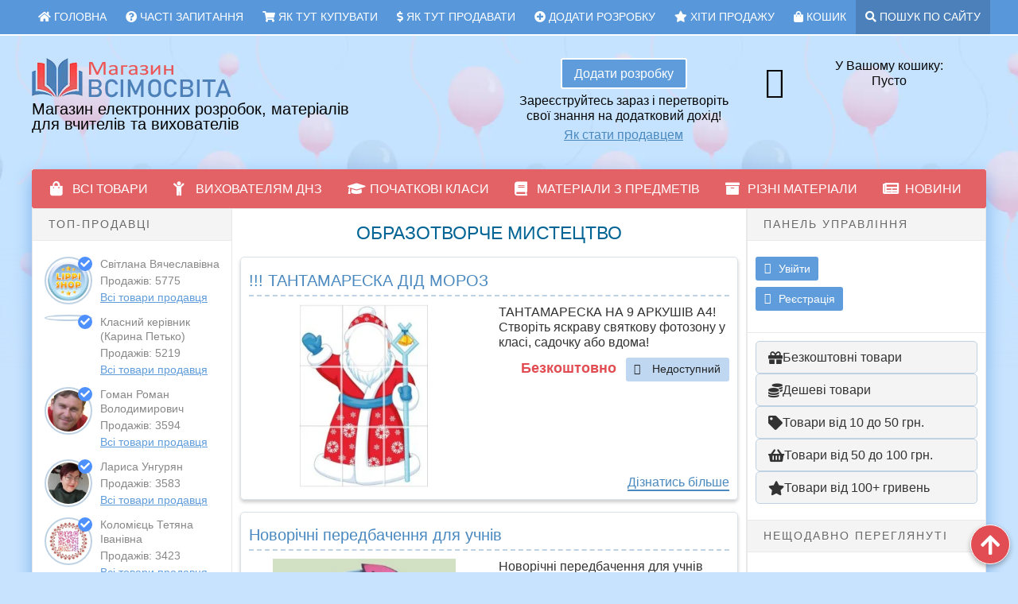

--- FILE ---
content_type: text/html; charset=UTF-8
request_url: https://shop.vsimosvita.com/predmet/obrazotvorche-mystecztvo/
body_size: 66686
content:
<!DOCTYPE html>
<html class="no-js" lang="uk">
<head>
<meta charset="UTF-8">
<meta name="viewport" content="width=device-width, initial-scale=1">
	
		<script>
			window.PDGZ_IS_ADMIN = false;
		</script>

		<script>
		(function() {
			try {
				var theme = localStorage.getItem('pedagodzy-theme'); // ключ теми
				if (theme === 'dark') {
					// додаємо клас ще ДО завантаження стилів
					document.documentElement.classList.add('dark-mode');
				}
			} catch (e) {}
		})();
		</script>
		
		<!-- Google Tag Manager -->
		<script>(function(w,d,s,l,i){w[l]=w[l]||[];w[l].push({'gtm.start':
		new Date().getTime(),event:'gtm.js'});var f=d.getElementsByTagName(s)[0],
		j=d.createElement(s),dl=l!='dataLayer'?'&l='+l:'';j.async=true;j.src=
		'https://www.googletagmanager.com/gtm.js?id='+i+dl;f.parentNode.insertBefore(j,f);
		})(window,document,'script','dataLayer','GTM-NJ9KS6V');</script>
		<!-- End Google Tag Manager -->

		<!-- Google Tag Manager (noscript) -->
		<noscript><iframe src="https://www.googletagmanager.com/ns.html?id=GTM-NJ9KS6V"
		height="0" width="0" style="display:none;visibility:hidden"></iframe></noscript>
		<!-- End Google Tag Manager (noscript) -->

		<!-- Замінює клас no-js на js -->
		<script>
		document.documentElement.className = document.documentElement.className.replace(/\bno-js\b/, 'js');
		</script>
		<!-- Кінець скрипту заміни класу no-js -->
		
<title>Образотворче мистецтво</title>
	<style>img:is([sizes="auto" i], [sizes^="auto," i]) { contain-intrinsic-size: 3000px 1500px }</style>
	<script>var max_comment_attachs = 1;</script>
<meta name="robots" content="index, follow, max-snippet:-1, max-image-preview:large, max-video-preview:-1">
<link rel="canonical" href="https://shop.vsimosvita.com/predmet/obrazotvorche-mystecztvo/">
<meta property="og:url" content="https://shop.vsimosvita.com/predmet/obrazotvorche-mystecztvo/">
<meta property="og:site_name" content="Магазин ВсімОсвіта">
<meta property="og:locale" content="uk">
<meta property="og:type" content="object">
<meta property="og:title" content="Образотворче мистецтво">
<meta property="og:image" content="https://shop.vsimosvita.com/wp-content/uploads/2025/09/favicon.png">
<meta property="og:image:secure_url" content="https://shop.vsimosvita.com/wp-content/uploads/2025/09/favicon.png">
<meta property="og:image:width" content="512">
<meta property="og:image:height" content="512">
<meta name="twitter:card" content="summary">
<meta name="twitter:title" content="Образотворче мистецтво">
<link rel='dns-prefetch' href='//use.fontawesome.com' />
<link rel='stylesheet' id='gutenberg-pdfjs-css' href='https://shop.vsimosvita.com/wp-content/plugins/pdfjs-viewer-shortcode/inc/../blocks/dist/style.css?ver=2.2.3.1765359975' type='text/css' media='all' />
<style id='wpseopress-local-business-style-inline-css' type='text/css'>
span.wp-block-wpseopress-local-business-field{margin-right:8px}

</style>
<style id='classic-theme-styles-inline-css' type='text/css'>
/*! This file is auto-generated */
.wp-block-button__link{color:#fff;background-color:#32373c;border-radius:9999px;box-shadow:none;text-decoration:none;padding:calc(.667em + 2px) calc(1.333em + 2px);font-size:1.125em}.wp-block-file__button{background:#32373c;color:#fff;text-decoration:none}
</style>
<style id='global-styles-inline-css' type='text/css'>
:root{--wp--preset--aspect-ratio--square: 1;--wp--preset--aspect-ratio--4-3: 4/3;--wp--preset--aspect-ratio--3-4: 3/4;--wp--preset--aspect-ratio--3-2: 3/2;--wp--preset--aspect-ratio--2-3: 2/3;--wp--preset--aspect-ratio--16-9: 16/9;--wp--preset--aspect-ratio--9-16: 9/16;--wp--preset--color--black: #000000;--wp--preset--color--cyan-bluish-gray: #abb8c3;--wp--preset--color--white: #ffffff;--wp--preset--color--pale-pink: #f78da7;--wp--preset--color--vivid-red: #cf2e2e;--wp--preset--color--luminous-vivid-orange: #ff6900;--wp--preset--color--luminous-vivid-amber: #fcb900;--wp--preset--color--light-green-cyan: #7bdcb5;--wp--preset--color--vivid-green-cyan: #00d084;--wp--preset--color--pale-cyan-blue: #8ed1fc;--wp--preset--color--vivid-cyan-blue: #0693e3;--wp--preset--color--vivid-purple: #9b51e0;--wp--preset--gradient--vivid-cyan-blue-to-vivid-purple: linear-gradient(135deg,rgba(6,147,227,1) 0%,rgb(155,81,224) 100%);--wp--preset--gradient--light-green-cyan-to-vivid-green-cyan: linear-gradient(135deg,rgb(122,220,180) 0%,rgb(0,208,130) 100%);--wp--preset--gradient--luminous-vivid-amber-to-luminous-vivid-orange: linear-gradient(135deg,rgba(252,185,0,1) 0%,rgba(255,105,0,1) 100%);--wp--preset--gradient--luminous-vivid-orange-to-vivid-red: linear-gradient(135deg,rgba(255,105,0,1) 0%,rgb(207,46,46) 100%);--wp--preset--gradient--very-light-gray-to-cyan-bluish-gray: linear-gradient(135deg,rgb(238,238,238) 0%,rgb(169,184,195) 100%);--wp--preset--gradient--cool-to-warm-spectrum: linear-gradient(135deg,rgb(74,234,220) 0%,rgb(151,120,209) 20%,rgb(207,42,186) 40%,rgb(238,44,130) 60%,rgb(251,105,98) 80%,rgb(254,248,76) 100%);--wp--preset--gradient--blush-light-purple: linear-gradient(135deg,rgb(255,206,236) 0%,rgb(152,150,240) 100%);--wp--preset--gradient--blush-bordeaux: linear-gradient(135deg,rgb(254,205,165) 0%,rgb(254,45,45) 50%,rgb(107,0,62) 100%);--wp--preset--gradient--luminous-dusk: linear-gradient(135deg,rgb(255,203,112) 0%,rgb(199,81,192) 50%,rgb(65,88,208) 100%);--wp--preset--gradient--pale-ocean: linear-gradient(135deg,rgb(255,245,203) 0%,rgb(182,227,212) 50%,rgb(51,167,181) 100%);--wp--preset--gradient--electric-grass: linear-gradient(135deg,rgb(202,248,128) 0%,rgb(113,206,126) 100%);--wp--preset--gradient--midnight: linear-gradient(135deg,rgb(2,3,129) 0%,rgb(40,116,252) 100%);--wp--preset--font-size--small: 13px;--wp--preset--font-size--medium: 20px;--wp--preset--font-size--large: 36px;--wp--preset--font-size--x-large: 42px;--wp--preset--spacing--20: 0.44rem;--wp--preset--spacing--30: 0.67rem;--wp--preset--spacing--40: 1rem;--wp--preset--spacing--50: 1.5rem;--wp--preset--spacing--60: 2.25rem;--wp--preset--spacing--70: 3.38rem;--wp--preset--spacing--80: 5.06rem;--wp--preset--shadow--natural: 6px 6px 9px rgba(0, 0, 0, 0.2);--wp--preset--shadow--deep: 12px 12px 50px rgba(0, 0, 0, 0.4);--wp--preset--shadow--sharp: 6px 6px 0px rgba(0, 0, 0, 0.2);--wp--preset--shadow--outlined: 6px 6px 0px -3px rgba(255, 255, 255, 1), 6px 6px rgba(0, 0, 0, 1);--wp--preset--shadow--crisp: 6px 6px 0px rgba(0, 0, 0, 1);}:where(.is-layout-flex){gap: 0.5em;}:where(.is-layout-grid){gap: 0.5em;}body .is-layout-flex{display: flex;}.is-layout-flex{flex-wrap: wrap;align-items: center;}.is-layout-flex > :is(*, div){margin: 0;}body .is-layout-grid{display: grid;}.is-layout-grid > :is(*, div){margin: 0;}:where(.wp-block-columns.is-layout-flex){gap: 2em;}:where(.wp-block-columns.is-layout-grid){gap: 2em;}:where(.wp-block-post-template.is-layout-flex){gap: 1.25em;}:where(.wp-block-post-template.is-layout-grid){gap: 1.25em;}.has-black-color{color: var(--wp--preset--color--black) !important;}.has-cyan-bluish-gray-color{color: var(--wp--preset--color--cyan-bluish-gray) !important;}.has-white-color{color: var(--wp--preset--color--white) !important;}.has-pale-pink-color{color: var(--wp--preset--color--pale-pink) !important;}.has-vivid-red-color{color: var(--wp--preset--color--vivid-red) !important;}.has-luminous-vivid-orange-color{color: var(--wp--preset--color--luminous-vivid-orange) !important;}.has-luminous-vivid-amber-color{color: var(--wp--preset--color--luminous-vivid-amber) !important;}.has-light-green-cyan-color{color: var(--wp--preset--color--light-green-cyan) !important;}.has-vivid-green-cyan-color{color: var(--wp--preset--color--vivid-green-cyan) !important;}.has-pale-cyan-blue-color{color: var(--wp--preset--color--pale-cyan-blue) !important;}.has-vivid-cyan-blue-color{color: var(--wp--preset--color--vivid-cyan-blue) !important;}.has-vivid-purple-color{color: var(--wp--preset--color--vivid-purple) !important;}.has-black-background-color{background-color: var(--wp--preset--color--black) !important;}.has-cyan-bluish-gray-background-color{background-color: var(--wp--preset--color--cyan-bluish-gray) !important;}.has-white-background-color{background-color: var(--wp--preset--color--white) !important;}.has-pale-pink-background-color{background-color: var(--wp--preset--color--pale-pink) !important;}.has-vivid-red-background-color{background-color: var(--wp--preset--color--vivid-red) !important;}.has-luminous-vivid-orange-background-color{background-color: var(--wp--preset--color--luminous-vivid-orange) !important;}.has-luminous-vivid-amber-background-color{background-color: var(--wp--preset--color--luminous-vivid-amber) !important;}.has-light-green-cyan-background-color{background-color: var(--wp--preset--color--light-green-cyan) !important;}.has-vivid-green-cyan-background-color{background-color: var(--wp--preset--color--vivid-green-cyan) !important;}.has-pale-cyan-blue-background-color{background-color: var(--wp--preset--color--pale-cyan-blue) !important;}.has-vivid-cyan-blue-background-color{background-color: var(--wp--preset--color--vivid-cyan-blue) !important;}.has-vivid-purple-background-color{background-color: var(--wp--preset--color--vivid-purple) !important;}.has-black-border-color{border-color: var(--wp--preset--color--black) !important;}.has-cyan-bluish-gray-border-color{border-color: var(--wp--preset--color--cyan-bluish-gray) !important;}.has-white-border-color{border-color: var(--wp--preset--color--white) !important;}.has-pale-pink-border-color{border-color: var(--wp--preset--color--pale-pink) !important;}.has-vivid-red-border-color{border-color: var(--wp--preset--color--vivid-red) !important;}.has-luminous-vivid-orange-border-color{border-color: var(--wp--preset--color--luminous-vivid-orange) !important;}.has-luminous-vivid-amber-border-color{border-color: var(--wp--preset--color--luminous-vivid-amber) !important;}.has-light-green-cyan-border-color{border-color: var(--wp--preset--color--light-green-cyan) !important;}.has-vivid-green-cyan-border-color{border-color: var(--wp--preset--color--vivid-green-cyan) !important;}.has-pale-cyan-blue-border-color{border-color: var(--wp--preset--color--pale-cyan-blue) !important;}.has-vivid-cyan-blue-border-color{border-color: var(--wp--preset--color--vivid-cyan-blue) !important;}.has-vivid-purple-border-color{border-color: var(--wp--preset--color--vivid-purple) !important;}.has-vivid-cyan-blue-to-vivid-purple-gradient-background{background: var(--wp--preset--gradient--vivid-cyan-blue-to-vivid-purple) !important;}.has-light-green-cyan-to-vivid-green-cyan-gradient-background{background: var(--wp--preset--gradient--light-green-cyan-to-vivid-green-cyan) !important;}.has-luminous-vivid-amber-to-luminous-vivid-orange-gradient-background{background: var(--wp--preset--gradient--luminous-vivid-amber-to-luminous-vivid-orange) !important;}.has-luminous-vivid-orange-to-vivid-red-gradient-background{background: var(--wp--preset--gradient--luminous-vivid-orange-to-vivid-red) !important;}.has-very-light-gray-to-cyan-bluish-gray-gradient-background{background: var(--wp--preset--gradient--very-light-gray-to-cyan-bluish-gray) !important;}.has-cool-to-warm-spectrum-gradient-background{background: var(--wp--preset--gradient--cool-to-warm-spectrum) !important;}.has-blush-light-purple-gradient-background{background: var(--wp--preset--gradient--blush-light-purple) !important;}.has-blush-bordeaux-gradient-background{background: var(--wp--preset--gradient--blush-bordeaux) !important;}.has-luminous-dusk-gradient-background{background: var(--wp--preset--gradient--luminous-dusk) !important;}.has-pale-ocean-gradient-background{background: var(--wp--preset--gradient--pale-ocean) !important;}.has-electric-grass-gradient-background{background: var(--wp--preset--gradient--electric-grass) !important;}.has-midnight-gradient-background{background: var(--wp--preset--gradient--midnight) !important;}.has-small-font-size{font-size: var(--wp--preset--font-size--small) !important;}.has-medium-font-size{font-size: var(--wp--preset--font-size--medium) !important;}.has-large-font-size{font-size: var(--wp--preset--font-size--large) !important;}.has-x-large-font-size{font-size: var(--wp--preset--font-size--x-large) !important;}
:where(.wp-block-post-template.is-layout-flex){gap: 1.25em;}:where(.wp-block-post-template.is-layout-grid){gap: 1.25em;}
:where(.wp-block-columns.is-layout-flex){gap: 2em;}:where(.wp-block-columns.is-layout-grid){gap: 2em;}
:root :where(.wp-block-pullquote){font-size: 1.5em;line-height: 1.6;}
</style>
<link rel='stylesheet' id='lbwps-styles-css' href='https://shop.vsimosvita.com/wp-content/plugins/lightbox-photoswipe/assets/styles/default.css?ver=3.2.2.1765359975' type='text/css' media='all' />
<link rel='stylesheet' id='dashicons-css' href='https://shop.vsimosvita.com/wp-includes/css/dashicons.min.css?ver=acbb9739e71b7f2316fa480d4f54c8b9.1765359975' type='text/css' media='all' />
<link rel='stylesheet' id='post-views-counter-frontend-css' href='https://shop.vsimosvita.com/wp-content/plugins/post-views-counter/css/frontend.css?ver=1.3.10.1765359975' type='text/css' media='all' />
<link rel='stylesheet' id='ft_viewed_stylesheet-css' href='https://shop.vsimosvita.com/wp-content/plugins/posts-viewed-recently/css/ftViewedPostsStyle.css?ver=acbb9739e71b7f2316fa480d4f54c8b9.1765359975' type='text/css' media='all' />
<link rel='stylesheet' id='rcl-awesome-css' href='https://shop.vsimosvita.com/wp-content/plugins/wp-recall/assets/rcl-awesome/rcl-awesome.min.css?ver=16.25.12.1765359975' type='text/css' media='all' />
<link rel='stylesheet' id='rcl-header-css' href='https://shop.vsimosvita.com/wp-content/uploads/rcl-uploads/css/02ca24493b7d352be3c5cb68655ee66b.css?ver=16.25.12.1765359975' type='text/css' media='all' />
<link rel='stylesheet' id='delivery-plugins-style-css' href='https://shop.vsimosvita.com/wp-content/themes/delivery-lite/assets/css/plugins.min.css?ver=acbb9739e71b7f2316fa480d4f54c8b9.1765359975' type='text/css' media='all' />
<link rel='stylesheet' id='delivery-style-css' href='https://shop.vsimosvita.com/wp-content/themes/delivery-lite/style.min.css?ver=acbb9739e71b7f2316fa480d4f54c8b9.1765359975' type='text/css' media='all' />
<link rel='stylesheet' id='fontawesome-css' href='https://use.fontawesome.com/releases/v5.15.4/css/all.css?ver=5.15.4.1765359975' type='text/css' media='all' />
<link rel='stylesheet' id='pedagodzy-dark-mode-css' href='https://shop.vsimosvita.com/wp-content/themes/delivery-lite/style-dark.css?ver=1.0.1765359975' type='text/css' media='all' />
<script type="text/javascript">
            window._nslDOMReady = function (callback) {
                if ( document.readyState === "complete" || document.readyState === "interactive" ) {
                    callback();
                } else {
                    document.addEventListener( "DOMContentLoaded", callback );
                }
            };
            </script><script type="text/javascript" src="https://shop.vsimosvita.com/wp-includes/js/jquery/jquery.min.js?ver=3.7.1.1765359975" id="jquery-core-js"></script>
<script type="text/javascript" src="https://shop.vsimosvita.com/wp-includes/js/jquery/jquery-migrate.min.js?ver=3.4.1.1765359975" id="jquery-migrate-js"></script>
<script type="text/javascript" id="rcl-core-scripts-js-extra">
/* <![CDATA[ */
var Rcl = {"ajaxurl":"https:\/\/shop.vsimosvita.com\/wp-admin\/admin-ajax.php","wpurl":"https:\/\/shop.vsimosvita.com","rcl_url":"https:\/\/shop.vsimosvita.com\/wp-content\/plugins\/wp-recall\/","user_ID":"0","nonce":"e4815d1c66","local":{"save":"\u0417\u0431\u0435\u0440\u0435\u0433\u0442\u0438","close":"\u0417\u0430\u043a\u0440\u0438\u0442\u0438","wait":"\u0417\u0430\u0447\u0435\u043a\u0430\u0439\u0442\u0435, \u0431\u0443\u0434\u044c \u043b\u0430\u0441\u043a\u0430","preview":"\u041f\u0440\u0435\u0432'\u044e","error":"\u041f\u043e\u043c\u0438\u043b\u043a\u0430","loading":"\u0417\u0430\u0432\u0430\u043d\u0442\u0430\u0436\u0435\u043d\u043d\u044f","upload":"\u0417\u0430\u0432\u0430\u043d\u0442\u0430\u0436\u0438\u0442\u0438","cancel":"\u0421\u043a\u0430\u0441\u0443\u0432\u0430\u0442\u0438","no_repeat_pass":"\u041f\u043e\u0432\u0442\u043e\u0440 \u043f\u0430\u0440\u043e\u043b\u044f \u043d\u0435\u0432\u0456\u0440\u043d\u0438\u0439!","publish":"\u041e\u043f\u0443\u0431\u043b\u0456\u043a\u0443\u0432\u0430\u0442\u0438","save_draft":"\u0417\u0431\u0435\u0440\u0435\u0433\u0442\u0438 \u044f\u043a \u0447\u0435\u0440\u043d\u0435\u0442\u043a\u0443","edit":"\u0420\u0435\u0434\u0430\u0433\u0443\u0432\u0430\u043d\u043d\u044f","edit_box_title":"\u0428\u0432\u0438\u0434\u043a\u0435 \u0440\u0435\u0434\u0430\u0433\u0443\u0432\u0430\u043d\u043d\u044f","allowed_downloads":"\u041f\u0435\u0440\u0435\u0432\u0438\u0449\u0435\u043d\u043e \u0434\u043e\u0437\u0432\u043e\u043b\u0435\u043d\u0443 \u043a\u0456\u043b\u044c\u043a\u0456\u0441\u0442\u044c \u0444\u0430\u0439\u043b\u0456\u0432 \u0434\u043e \u0437\u0430\u0432\u0430\u043d\u0442\u0430\u0436\u0435\u043d\u043d\u044f! \u041c\u0430\u043a\u0441:","upload_size_public":"\u041f\u0435\u0440\u0435\u0432\u0438\u0449\u0435\u043d\u043d\u044f \u043c\u0430\u043a\u0441\u0438\u043c\u0430\u043b\u044c\u043d\u043e\u0433\u043e \u0440\u043e\u0437\u043c\u0456\u0440\u0443 \u0444\u0430\u0439\u043b\u0443! \u041c\u0430\u043a\u0441\u0438\u043c\u0430\u043b\u044c\u043d\u043e:","transfer_funds":"\u041f\u0435\u0440\u0435\u043a\u0430\u0437 \u043a\u043e\u0448\u0442\u0456\u0432","transfer":"\u041f\u0435\u0440\u0435\u043a\u0430\u0437","enter_transfer_sum":"\u0412\u043a\u0430\u0436\u0456\u0442\u044c \u0441\u0443\u043c\u0443 \u043f\u0435\u0440\u0435\u043a\u0430\u0437\u0443","enter_int":"\u0412\u043a\u0430\u0436\u0456\u0442\u044c \u0447\u0438\u0441\u043b\u043e","are_you_sore":"\u0412\u0438 \u0432\u043f\u0435\u0432\u043d\u0435\u043d\u0456?","insufficient_funds":"\u041d\u0435\u0434\u043e\u0441\u0442\u0430\u0442\u043d\u044c\u043e \u043a\u043e\u0448\u0442\u0456\u0432 \u043d\u0430 \u043e\u0441\u043e\u0431\u0438\u0441\u0442\u043e\u043c\u0443 \u0440\u0430\u0445\u0443\u043d\u043a\u0443!"},"mobile":"0","https":"1","errors":{"required":"\u0417\u0430\u043f\u043e\u0432\u043d\u0456\u0442\u044c \u0432\u0441\u0456 \u043e\u0431\u043e\u0432\u2019\u044f\u0437\u043a\u043e\u0432\u0456 \u043f\u043e\u043b\u044f","pattern":"\u0417\u0430\u0437\u043d\u0430\u0447\u0442\u0435 \u0434\u0430\u043d\u0456 \u0443 \u043f\u043e\u0442\u0440\u0456\u0431\u043d\u043e\u043c\u0443 \u0444\u043e\u0440\u043c\u0430\u0442\u0456","number_range":"\u0417\u0430\u0437\u043d\u0430\u0447\u0442\u0435 \u0447\u0438\u0441\u043b\u043e \u0432 \u043c\u0435\u0436\u0430\u0445 \u0434\u043e\u0437\u0432\u043e\u043b\u0435\u043d\u043e\u0433\u043e \u0434\u0456\u0430\u043f\u0430\u0437\u043e\u043d\u0443","file_max_size":"\u041f\u0435\u0440\u0435\u0432\u0438\u0449\u0435\u043d\u043e \u0440\u043e\u0437\u043c\u0456\u0440 \u0444\u0430\u0439\u043b\u0443","file_min_size":"\u0417\u0430\u043c\u0430\u043b\u0438\u0439 \u0440\u043e\u0437\u043c\u0456\u0440 \u0437\u043e\u0431\u0440\u0430\u0436\u0435\u043d\u043d\u044f","file_max_num":"\u041f\u0435\u0440\u0435\u0432\u0438\u0449\u0435\u043d\u043e \u043a\u0456\u043b\u044c\u043a\u0456\u0441\u0442\u044c \u0444\u0430\u0439\u043b\u0456\u0432","file_accept":"\u041d\u0435\u0432\u0456\u0440\u043d\u0438\u0439 \u0442\u0438\u043f \u0444\u0430\u0439\u043b\u0443","cats_important":"\u041e\u0431\u0440\u0430\u0442\u0438 \u043a\u0430\u0442\u0435\u0433\u043e\u0440\u0456\u044e"},"account":{"currency":"\u0433\u0440\u043d"},"ufm":{"max_size":"100","exp":"zip"},"rcl_toast":{"pos":"left","align":"top","scale":0,"timeline":1,"success_bg":"#4aa255","success_text":"#fff","error_bg":"#cf464b","error_text":"#fff","template":"standart","icon_success":"fa-check-circle","icon_error":"fa-exclamation-triangle"},"post_ID":"129539","office_ID":"0"};
/* ]]> */
</script>
<script type="text/javascript" src="https://shop.vsimosvita.com/wp-content/plugins/wp-recall/assets/js/core.js?ver=16.25.12.1765359975" id="rcl-core-scripts-js"></script>
<script type="text/javascript" src="https://shop.vsimosvita.com/wp-content/uploads/rcl-uploads/js/e573b87b31875b0d98e298d11d773cd3.js?ver=16.25.12.1765359975" id="rcl-header-scripts-js"></script>
<script type="text/javascript" id="favorites-js-extra">
/* <![CDATA[ */
var favorites_data = {"ajaxurl":"https:\/\/shop.vsimosvita.com\/wp-admin\/admin-ajax.php","nonce":"b850b6212f","favorite":"<i class=\"fa fa-heart\"><\/i>","favorited":"<i class=\"fa fa-check-square\" aria-hidden=\"true\"><\/i>","includecount":"","indicate_loading":"","loading_text":"Loading","loading_image":"","loading_image_active":"","loading_image_preload":"","cache_enabled":"1","button_options":{"button_type":"custom","custom_colors":false,"box_shadow":false,"include_count":false,"default":{"background_default":false,"border_default":false,"text_default":false,"icon_default":false,"count_default":false},"active":{"background_active":false,"border_active":false,"text_active":false,"icon_active":false,"count_active":false}},"authentication_modal_content":"<p>Please login to add favorites.<\/p><p><a href=\"#\" data-favorites-modal-close>Dismiss this notice<\/a><\/p>","authentication_redirect":"","dev_mode":"","logged_in":"","user_id":"0","authentication_redirect_url":"https:\/\/shop.vsimosvita.com\/login\/"};
/* ]]> */
</script>
<script type="text/javascript" src="https://shop.vsimosvita.com/wp-content/plugins/favorites/assets/js/favorites.min.js?ver=2.3.2.1765359975" id="favorites-js"></script>
<link rel="next" href="https://shop.vsimosvita.com/predmet/obrazotvorche-mystecztvo/page/2/"><link rel="https://api.w.org/" href="https://shop.vsimosvita.com/wp-json/" /><link rel="alternate" title="JSON" type="application/json" href="https://shop.vsimosvita.com/wp-json/wp/v2/predmet/66" />    <style>
        .su-product-outsaled-notice {
            border: 1px solid #ffd4a3;
            background: #fff9e6;
            padding: 10px 12px;
            margin: 15px 0 50px; /* додатковий відступ знизу */
            font-size: 14px;
            line-height: 1.5;
            clear: both;          /* почати нижче всіх флоутів */
            display: block;
        }
    </style>
    <meta name="generator" content="Custom Login v3.2.12" />
<style>img.lazyload,img.lazyloading{
background-color: #ffffff;

opacity: 0.001; 
}
img.lazyload, img.lazyloaded {
opacity: 1;
-webkit-transition:opacity 300ms;
-moz-transition: opacity 300ms;
-ms-transition: opacity 300ms;
-o-transition: opacity 300ms;
transition: opacity 300ms;
}
iframe.lazyload, iframe.lazyloading{
display: block;
background-color: #ffffff;

}
</style><script type='text/javascript'>window.superWebShareFallback = {"superwebshare_fallback_enable":"enable","fallback_title":"Share","fallback_modal_background":"#e36266","fallback_layout":"1","fallback_twitter_via":"","fallback_text_color":"#ffffff","fallback_show_in_desktop":"false","fallback_social_networks":["telegram","facebook","whatsapp","mail"]} </script><link rel="icon" href="https://shop.vsimosvita.com/wp-content/uploads/2025/09/favicon-120x120.png" sizes="32x32" />
<link rel="icon" href="https://shop.vsimosvita.com/wp-content/uploads/2025/09/favicon-300x300.png" sizes="192x192" />
<link rel="apple-touch-icon" href="https://shop.vsimosvita.com/wp-content/uploads/2025/09/favicon-300x300.png" />
<meta name="msapplication-TileImage" content="https://shop.vsimosvita.com/wp-content/uploads/2025/09/favicon-300x300.png" />
<style>a.recall-button,span.recall-button,.recall-button.rcl-upload-button,input[type="submit"].recall-button,input[type="submit"] .recall-button,input[type="button"].recall-button,input[type="button"] .recall-button,a.recall-button:hover,.recall-button.rcl-upload-button:hover,input[type="submit"].recall-button:hover,input[type="submit"] .recall-button:hover,input[type="button"].recall-button:hover,input[type="button"] .recall-button:hover{background: rgb(95, 156, 219);}a.recall-button.active,a.recall-button.active:hover,a.recall-button.filter-active,a.recall-button.filter-active:hover,a.data-filter.filter-active,a.data-filter.filter-active:hover{background: rgba(95, 156, 219, 0.4);}.rcl_preloader i{color:rgb(95,156,219);}.rcl-user-getails .status-user-rcl::before{border-left-color:rgb(95,156,219);}.rows-list .status-user-rcl::before{border-top-color:rgb(95,156,219);}.status-user-rcl{border-color:rgb(95,156,219);}.rcl-field-input input[type="checkbox"]:checked + label.block-label::before,.rcl-field-input input[type="radio"]:checked + label.block-label::before{background:rgb(95,156,219);border-color:rgb(95,156,219);}body .rcl-bttn.rcl-bttn__type-primary {background-color: rgb(95,156,219);}.rcl-bttn.rcl-bttn__type-primary.rcl-bttn__active {background-color: rgba(95, 156, 219, 0.4);}.rcl-bttn.rcl-bttn__type-simple.rcl-bttn__active {box-shadow: 0 -5px 0 -3px rgb(95, 156, 219) inset;}body .rcl-bttn.rcl-bttn__type-primary {color: #fff;}body .rcl-bttn,.rcl-bttn.rcl-bttn__size-small {font-size: 12.04px;}.rcl-bttn.rcl-bttn__size-standart {font-size: 14px;}.rcl-bttn.rcl-bttn__size-medium {font-size: 16.24px;}.rcl-bttn__type-clear.rcl-bttn__mod-only-icon.rcl-bttn__size-medium,.rcl-bttn.rcl-bttn__size-large {font-size: 18.62px;}.rcl-bttn.rcl-bttn__size-big {font-size: 21px;}.rcl-bttn__type-clear.rcl-bttn__mod-only-icon.rcl-bttn__size-large {font-size: 23.24px;}.rcl-bttn__type-clear.rcl-bttn__mod-only-icon.rcl-bttn__size-big {font-size: 28px;}:root{;--rclHex:#5f9cdb;--rclRgb:95,156,219;--rclRgbDark:43,70,99;--rclRgbLight:133,218,307;--rclRgbFlip:120,74,27;}</style>
<style type="text/css">div.nsl-container[data-align="left"] {
    text-align: left;
}

div.nsl-container[data-align="center"] {
    text-align: center;
}

div.nsl-container[data-align="right"] {
    text-align: right;
}


div.nsl-container .nsl-container-buttons a {
    text-decoration: none !important;
    box-shadow: none !important;
    border: 0;
}

div.nsl-container .nsl-container-buttons {
    display: flex;
    padding: 5px 0;
}

div.nsl-container.nsl-container-block .nsl-container-buttons {
    display: inline-grid;
    grid-template-columns: minmax(145px, auto);
}

div.nsl-container-block-fullwidth .nsl-container-buttons {
    flex-flow: column;
    align-items: center;
}

div.nsl-container-block-fullwidth .nsl-container-buttons a,
div.nsl-container-block .nsl-container-buttons a {
    flex: 1 1 auto;
    display: block;
    margin: 5px 0;
    width: 100%;
}

div.nsl-container-inline {
    margin: -5px;
    text-align: left;
}

div.nsl-container-inline .nsl-container-buttons {
    justify-content: center;
    flex-wrap: wrap;
}

div.nsl-container-inline .nsl-container-buttons a {
    margin: 5px;
    display: inline-block;
}

div.nsl-container-grid .nsl-container-buttons {
    flex-flow: row;
    align-items: center;
    flex-wrap: wrap;
}

div.nsl-container-grid .nsl-container-buttons a {
    flex: 1 1 auto;
    display: block;
    margin: 5px;
    max-width: 280px;
    width: 100%;
}

@media only screen and (min-width: 650px) {
    div.nsl-container-grid .nsl-container-buttons a {
        width: auto;
    }
}

div.nsl-container .nsl-button {
    cursor: pointer;
    vertical-align: top;
    border-radius: 4px;
}

div.nsl-container .nsl-button-default {
    color: #fff;
    display: flex;
}

div.nsl-container .nsl-button-icon {
    display: inline-block;
}

div.nsl-container .nsl-button-svg-container {
    flex: 0 0 auto;
    padding: 8px;
    display: flex;
    align-items: center;
}

div.nsl-container svg {
    height: 24px;
    width: 24px;
    vertical-align: top;
}

div.nsl-container .nsl-button-default div.nsl-button-label-container {
    margin: 0 24px 0 12px;
    padding: 10px 0;
    font-family: Helvetica, Arial, sans-serif;
    font-size: 16px;
    line-height: 20px;
    letter-spacing: .25px;
    overflow: hidden;
    text-align: center;
    text-overflow: clip;
    white-space: nowrap;
    flex: 1 1 auto;
    -webkit-font-smoothing: antialiased;
    -moz-osx-font-smoothing: grayscale;
    text-transform: none;
    display: inline-block;
}

div.nsl-container .nsl-button-google[data-skin="dark"] .nsl-button-svg-container {
    margin: 1px;
    padding: 7px;
    border-radius: 3px;
    background: #fff;
}

div.nsl-container .nsl-button-google[data-skin="light"] {
    border-radius: 1px;
    box-shadow: 0 1px 5px 0 rgba(0, 0, 0, .25);
    color: RGBA(0, 0, 0, 0.54);
}

div.nsl-container .nsl-button-apple .nsl-button-svg-container {
    padding: 0 6px;
}

div.nsl-container .nsl-button-apple .nsl-button-svg-container svg {
    height: 40px;
    width: auto;
}

div.nsl-container .nsl-button-apple[data-skin="light"] {
    color: #000;
    box-shadow: 0 0 0 1px #000;
}

div.nsl-container .nsl-button-facebook[data-skin="white"] {
    color: #000;
    box-shadow: inset 0 0 0 1px #000;
}

div.nsl-container .nsl-button-facebook[data-skin="light"] {
    color: #1877F2;
    box-shadow: inset 0 0 0 1px #1877F2;
}

div.nsl-container .nsl-button-apple div.nsl-button-label-container {
    font-size: 17px;
    font-family: -apple-system, BlinkMacSystemFont, "Segoe UI", Roboto, Helvetica, Arial, sans-serif, "Apple Color Emoji", "Segoe UI Emoji", "Segoe UI Symbol";
}

div.nsl-container .nsl-button-slack div.nsl-button-label-container {
    font-size: 17px;
    font-family: -apple-system, BlinkMacSystemFont, "Segoe UI", Roboto, Helvetica, Arial, sans-serif, "Apple Color Emoji", "Segoe UI Emoji", "Segoe UI Symbol";
}

div.nsl-container .nsl-button-slack[data-skin="light"] {
    color: #000000;
    box-shadow: inset 0 0 0 1px #DDDDDD;
}

.nsl-clear {
    clear: both;
}

.nsl-container {
    clear: both;
}

/*Button align start*/

div.nsl-container-inline[data-align="left"] .nsl-container-buttons {
    justify-content: flex-start;
}

div.nsl-container-inline[data-align="center"] .nsl-container-buttons {
    justify-content: center;
}

div.nsl-container-inline[data-align="right"] .nsl-container-buttons {
    justify-content: flex-end;
}


div.nsl-container-grid[data-align="left"] .nsl-container-buttons {
    justify-content: flex-start;
}

div.nsl-container-grid[data-align="center"] .nsl-container-buttons {
    justify-content: center;
}

div.nsl-container-grid[data-align="right"] .nsl-container-buttons {
    justify-content: flex-end;
}

div.nsl-container-grid[data-align="space-around"] .nsl-container-buttons {
    justify-content: space-around;
}

div.nsl-container-grid[data-align="space-between"] .nsl-container-buttons {
    justify-content: space-between;
}

/* Button align end*/

/* Redirect */

#nsl-redirect-overlay {
    display: flex;
    flex-direction: column;
    justify-content: center;
    align-items: center;
    position: fixed;
    z-index: 1000000;
    left: 0;
    top: 0;
    width: 100%;
    height: 100%;
    backdrop-filter: blur(1px);
    background-color: RGBA(0, 0, 0, .32);;
}

#nsl-redirect-overlay-container {
    display: flex;
    flex-direction: column;
    justify-content: center;
    align-items: center;
    background-color: white;
    padding: 30px;
    border-radius: 10px;
}

#nsl-redirect-overlay-spinner {
    content: '';
    display: block;
    margin: 20px;
    border: 9px solid RGBA(0, 0, 0, .6);
    border-top: 9px solid #fff;
    border-radius: 50%;
    box-shadow: inset 0 0 0 1px RGBA(0, 0, 0, .6), 0 0 0 1px RGBA(0, 0, 0, .6);
    width: 40px;
    height: 40px;
    animation: nsl-loader-spin 2s linear infinite;
}

@keyframes nsl-loader-spin {
    0% {
        transform: rotate(0deg)
    }
    to {
        transform: rotate(360deg)
    }
}

#nsl-redirect-overlay-title {
    font-family: -apple-system, BlinkMacSystemFont, "Segoe UI", Roboto, Oxygen-Sans, Ubuntu, Cantarell, "Helvetica Neue", sans-serif;
    font-size: 18px;
    font-weight: bold;
    color: #3C434A;
}

#nsl-redirect-overlay-text {
    font-family: -apple-system, BlinkMacSystemFont, "Segoe UI", Roboto, Oxygen-Sans, Ubuntu, Cantarell, "Helvetica Neue", sans-serif;
    text-align: center;
    font-size: 14px;
    color: #3C434A;
}

/* Redirect END*/</style>		<style type="text/css" id="wp-custom-css">
			@media only screen and (max-width: 600px){.product-latest {
    display: grid;
    grid-template-columns: repeat(2, 1fr);
    gap: 15px;
}
}		</style>
		
<script async src='https://www.googletagmanager.com/gtag/js?id=G-W5F1BHZXZ6'></script><script>
window.dataLayer = window.dataLayer || [];
function gtag(){dataLayer.push(arguments);}gtag('js', new Date());
gtag('set', 'cookie_domain', 'auto');
gtag('set', 'cookie_flags', 'SameSite=None;Secure');
window.addEventListener('load', function () {
    var links = document.querySelectorAll('a');
    for (let i = 0; i < links.length; i++) {
        links[i].addEventListener('click', function(e) {
            var n = this.href.includes('shop.vsimosvita.com');
            if (n == false) {
                gtag('event', 'click', {'event_category': 'external links','event_label' : this.href});
            }
        });
        }
    });
    window.addEventListener('load', function () {
        var links = document.querySelectorAll('a');
        for (let i = 0; i < links.length; i++) {
            links[i].addEventListener('click', function(e) {
                var n = this.href.includes('tel:');
                if (n === true) {
                    gtag('event', 'click', {'event_category': 'phone','event_label' : this.href.slice(4)});
                }
            });
        }
    });
 gtag('config', 'G-W5F1BHZXZ6' , {});

</script>
<style>
@media only screen and (max-width: 600px){.product-latest {
    display: grid;
    grid-template-columns: repeat(2, 1fr) !important;
    gap: 15px;
}
}
</style>

<link rel="stylesheet" href="https://use.fontawesome.com/releases/v5.15.4/css/all.css">
</head>

<body class="archive tax-predmet term-obrazotvorche-mystecztvo term-66 group-blog has-left-sidebar" itemscope itemtype="http://schema.org/Blog">
		
<div id="page" class="hfeed site">


	<nav class="dws-menu-second">
		<input type="checkbox" name="toggle" id="menu-second" class="toggleMenu-second">
			<label for="menu-second" class="toggleMenu-second">
				<i class="fa fa-bars" style="position: absolute; top: 15px; left: 12px; font-size: 18px;"></i> Меню
									<a href="#" id="auth-btn" class="auth-btn-mobile" style="display: flex; align-items: center; color: white;">
						<i class="fas fa-user" style="margin-right: 8px; font-size: 16px; position: relative; color: white;"></i> Увійти
					</a>
								<button class="theme-toggle theme-toggle--mobile" type="button" aria-label="Zmień motyw">
					🌙
				</button>						
			</label>
			
			<ul>
				<li><a href="https://shop.vsimosvita.com/" data-wpel-link="internal"><i class="fas fa-home"></i> Головна</a></li>
				<li><a href="https://shop.vsimosvita.com/faq/" data-wpel-link="internal"><i class="fas fa-question-circle"></i> Часті запитання</a></li>
				<li><a href="https://shop.vsimosvita.com/yak-tut-kupuvaty/" data-wpel-link="internal"><i class="fas fa-shopping-cart"></i> Як тут купувати</a></li>
				<li><a href="https://shop.vsimosvita.com/yak-tut-prodavaty/" data-wpel-link="internal"><i class="fas fa-dollar-sign"></i> Як тут продавати</a></li>
				<li><a href="https://shop.vsimosvita.com/saleform/" data-wpel-link="internal"><i class="fas fa-plus-circle"></i> Додати розробку</a></li>
				<li><a href="https://shop.vsimosvita.com/saleleader/" data-wpel-link="internal"><i class="fas fa-star"></i> Хіти продажу</a></li>
				<li><a href="https://shop.vsimosvita.com/rcl-cart/" data-wpel-link="internal"><i class="fas fa-shopping-bag"></i> Кошик</a></li>
				<li><a href="#" id="search-link"><i class="fas fa-search"></i> Пошук по сайту</a></li> 
			</ul>
	</nav>

		<!-- Модальне вікно для авторизації -->
		<div id="auth-modal" class="modal" style="display: none;">
			<div class="modal-content">
				<div class="rcl-loginform rcl-loginform-full panel_lk_recall Array"><style></style>
<div class="form-tab-rcl" id="login-form-rcl" style="display:block;">
    <div class="form_head">
        <div class="form_auth form_active">Авторизація</div>
		            <div class="form_reg">
				                    <a href="#" class="link-register-rcl link-tab-rcl ">
						Реєстрація                    </a>
				            </div>
		    </div>

    <div class="form-block-rcl"></div>

	
    <form action="/predmet/obrazotvorche-mystecztvo/?action-rcl=login" method="post">
        <div class="form-block-rcl default-field">
            <input required type="text" placeholder="Логін"
                   value="" name="user_login">
            <i class="rcli fa-user"></i>
            <span class="required">*</span>
        </div>
        <div class="form-block-rcl default-field">
            <input required type="password" placeholder="Пароль"
                   value="" name="user_pass">
            <i class="rcli fa-lock"></i>
            <span class="required">*</span>
        </div>
        <div class="form-block-rcl">
			<style type="text/css">div.nsl-container[data-align="left"] {
    text-align: left;
}

div.nsl-container[data-align="center"] {
    text-align: center;
}

div.nsl-container[data-align="right"] {
    text-align: right;
}


div.nsl-container .nsl-container-buttons a {
    text-decoration: none !important;
    box-shadow: none !important;
    border: 0;
}

div.nsl-container .nsl-container-buttons {
    display: flex;
    padding: 5px 0;
}

div.nsl-container.nsl-container-block .nsl-container-buttons {
    display: inline-grid;
    grid-template-columns: minmax(145px, auto);
}

div.nsl-container-block-fullwidth .nsl-container-buttons {
    flex-flow: column;
    align-items: center;
}

div.nsl-container-block-fullwidth .nsl-container-buttons a,
div.nsl-container-block .nsl-container-buttons a {
    flex: 1 1 auto;
    display: block;
    margin: 5px 0;
    width: 100%;
}

div.nsl-container-inline {
    margin: -5px;
    text-align: left;
}

div.nsl-container-inline .nsl-container-buttons {
    justify-content: center;
    flex-wrap: wrap;
}

div.nsl-container-inline .nsl-container-buttons a {
    margin: 5px;
    display: inline-block;
}

div.nsl-container-grid .nsl-container-buttons {
    flex-flow: row;
    align-items: center;
    flex-wrap: wrap;
}

div.nsl-container-grid .nsl-container-buttons a {
    flex: 1 1 auto;
    display: block;
    margin: 5px;
    max-width: 280px;
    width: 100%;
}

@media only screen and (min-width: 650px) {
    div.nsl-container-grid .nsl-container-buttons a {
        width: auto;
    }
}

div.nsl-container .nsl-button {
    cursor: pointer;
    vertical-align: top;
    border-radius: 4px;
}

div.nsl-container .nsl-button-default {
    color: #fff;
    display: flex;
}

div.nsl-container .nsl-button-icon {
    display: inline-block;
}

div.nsl-container .nsl-button-svg-container {
    flex: 0 0 auto;
    padding: 8px;
    display: flex;
    align-items: center;
}

div.nsl-container svg {
    height: 24px;
    width: 24px;
    vertical-align: top;
}

div.nsl-container .nsl-button-default div.nsl-button-label-container {
    margin: 0 24px 0 12px;
    padding: 10px 0;
    font-family: Helvetica, Arial, sans-serif;
    font-size: 16px;
    line-height: 20px;
    letter-spacing: .25px;
    overflow: hidden;
    text-align: center;
    text-overflow: clip;
    white-space: nowrap;
    flex: 1 1 auto;
    -webkit-font-smoothing: antialiased;
    -moz-osx-font-smoothing: grayscale;
    text-transform: none;
    display: inline-block;
}

div.nsl-container .nsl-button-google[data-skin="dark"] .nsl-button-svg-container {
    margin: 1px;
    padding: 7px;
    border-radius: 3px;
    background: #fff;
}

div.nsl-container .nsl-button-google[data-skin="light"] {
    border-radius: 1px;
    box-shadow: 0 1px 5px 0 rgba(0, 0, 0, .25);
    color: RGBA(0, 0, 0, 0.54);
}

div.nsl-container .nsl-button-apple .nsl-button-svg-container {
    padding: 0 6px;
}

div.nsl-container .nsl-button-apple .nsl-button-svg-container svg {
    height: 40px;
    width: auto;
}

div.nsl-container .nsl-button-apple[data-skin="light"] {
    color: #000;
    box-shadow: 0 0 0 1px #000;
}

div.nsl-container .nsl-button-facebook[data-skin="white"] {
    color: #000;
    box-shadow: inset 0 0 0 1px #000;
}

div.nsl-container .nsl-button-facebook[data-skin="light"] {
    color: #1877F2;
    box-shadow: inset 0 0 0 1px #1877F2;
}

div.nsl-container .nsl-button-apple div.nsl-button-label-container {
    font-size: 17px;
    font-family: -apple-system, BlinkMacSystemFont, "Segoe UI", Roboto, Helvetica, Arial, sans-serif, "Apple Color Emoji", "Segoe UI Emoji", "Segoe UI Symbol";
}

div.nsl-container .nsl-button-slack div.nsl-button-label-container {
    font-size: 17px;
    font-family: -apple-system, BlinkMacSystemFont, "Segoe UI", Roboto, Helvetica, Arial, sans-serif, "Apple Color Emoji", "Segoe UI Emoji", "Segoe UI Symbol";
}

div.nsl-container .nsl-button-slack[data-skin="light"] {
    color: #000000;
    box-shadow: inset 0 0 0 1px #DDDDDD;
}

.nsl-clear {
    clear: both;
}

.nsl-container {
    clear: both;
}

/*Button align start*/

div.nsl-container-inline[data-align="left"] .nsl-container-buttons {
    justify-content: flex-start;
}

div.nsl-container-inline[data-align="center"] .nsl-container-buttons {
    justify-content: center;
}

div.nsl-container-inline[data-align="right"] .nsl-container-buttons {
    justify-content: flex-end;
}


div.nsl-container-grid[data-align="left"] .nsl-container-buttons {
    justify-content: flex-start;
}

div.nsl-container-grid[data-align="center"] .nsl-container-buttons {
    justify-content: center;
}

div.nsl-container-grid[data-align="right"] .nsl-container-buttons {
    justify-content: flex-end;
}

div.nsl-container-grid[data-align="space-around"] .nsl-container-buttons {
    justify-content: space-around;
}

div.nsl-container-grid[data-align="space-between"] .nsl-container-buttons {
    justify-content: space-between;
}

/* Button align end*/

/* Redirect */

#nsl-redirect-overlay {
    display: flex;
    flex-direction: column;
    justify-content: center;
    align-items: center;
    position: fixed;
    z-index: 1000000;
    left: 0;
    top: 0;
    width: 100%;
    height: 100%;
    backdrop-filter: blur(1px);
    background-color: RGBA(0, 0, 0, .32);;
}

#nsl-redirect-overlay-container {
    display: flex;
    flex-direction: column;
    justify-content: center;
    align-items: center;
    background-color: white;
    padding: 30px;
    border-radius: 10px;
}

#nsl-redirect-overlay-spinner {
    content: '';
    display: block;
    margin: 20px;
    border: 9px solid RGBA(0, 0, 0, .6);
    border-top: 9px solid #fff;
    border-radius: 50%;
    box-shadow: inset 0 0 0 1px RGBA(0, 0, 0, .6), 0 0 0 1px RGBA(0, 0, 0, .6);
    width: 40px;
    height: 40px;
    animation: nsl-loader-spin 2s linear infinite;
}

@keyframes nsl-loader-spin {
    0% {
        transform: rotate(0deg)
    }
    to {
        transform: rotate(360deg)
    }
}

#nsl-redirect-overlay-title {
    font-family: -apple-system, BlinkMacSystemFont, "Segoe UI", Roboto, Oxygen-Sans, Ubuntu, Cantarell, "Helvetica Neue", sans-serif;
    font-size: 18px;
    font-weight: bold;
    color: #3C434A;
}

#nsl-redirect-overlay-text {
    font-family: -apple-system, BlinkMacSystemFont, "Segoe UI", Roboto, Oxygen-Sans, Ubuntu, Cantarell, "Helvetica Neue", sans-serif;
    text-align: center;
    font-size: 14px;
    color: #3C434A;
}

/* Redirect END*/</style><div id="nsl-custom-login-form-1"><div class="nsl-container nsl-container-block" data-align="left"><div class="nsl-container-buttons"><a href="https://shop.vsimosvita.com/login/?loginSocial=facebook&#038;redirect=https%3A%2F%2Fshop.vsimosvita.com%2Fpredmet%2Fobrazotvorche-mystecztvo%2F" rel="nofollow" aria-label="З допомогою Facebook" data-plugin="nsl" data-action="connect" data-provider="facebook" data-popupwidth="600" data-popupheight="679" data-wpel-link="internal"><div class="nsl-button nsl-button-default nsl-button-facebook" data-skin="dark" style="background-color:#1877F2;"><div class="nsl-button-svg-container"><svg xmlns="http://www.w3.org/2000/svg" viewBox="0 0 1365.3 1365.3" height="1365.3" width="1365.3"><path d="M1365.3 682.7A682.7 682.7 0 10576 1357V880H402.7V682.7H576V532.3c0-171.1 102-265.6 257.9-265.6 74.6 0 152.8 13.3 152.8 13.3v168h-86.1c-84.8 0-111.3 52.6-111.3 106.6v128h189.4L948.4 880h-159v477a682.8 682.8 0 00576-674.3" fill="#fff"/></svg></div><div class="nsl-button-label-container">З допомогою Facebook</div></div></a><a href="https://shop.vsimosvita.com/login/?loginSocial=google&#038;redirect=https%3A%2F%2Fshop.vsimosvita.com%2Fpredmet%2Fobrazotvorche-mystecztvo%2F" rel="nofollow" aria-label="З допомогою Google" data-plugin="nsl" data-action="connect" data-provider="google" data-popupwidth="600" data-popupheight="600" data-wpel-link="internal"><div class="nsl-button nsl-button-default nsl-button-google" data-skin="uniform" style="background-color:#dc4e41;"><div class="nsl-button-svg-container"><svg xmlns="http://www.w3.org/2000/svg" width="24" height="24" viewBox="0 0 24 24"><path fill="#fff" fill-rule="evenodd" d="M11.988,14.28 L11.988,9.816 L23.22,9.816 C23.388,10.572 23.52,11.28 23.52,12.276 C23.52,19.128 18.924,24 12,24 C5.376,24 -9.47390314e-15,18.624 -9.47390314e-15,12 C-9.47390314e-15,5.376 5.376,0 12,0 C15.24,0 17.952,1.188 20.028,3.132 L16.62,6.444 C15.756,5.628 14.244,4.668 12,4.668 C8.028,4.668 4.788,7.968 4.788,12.012 C4.788,16.056 8.028,19.356 12,19.356 C16.596,19.356 18.288,16.176 18.6,14.292 L11.988,14.292 L11.988,14.28 Z"/></svg></div><div class="nsl-button-label-container">З допомогою Google</div></div></a></div></div></div><script type="text/javascript">
    window._nslDOMReady(function () {
        var container = document.getElementById('nsl-custom-login-form-1'),
            form = container.closest('form');

        var innerContainer = container.querySelector('.nsl-container');
        if (innerContainer) {
            innerContainer.classList.add('nsl-container-embedded-login-layout-below');
            innerContainer.style.display = 'block';
        }

        form.appendChild(container);
    });
</script>
<style type="text/css">
    
    #nsl-custom-login-form-1 .nsl-container {
        display: none;
    }

    #nsl-custom-login-form-1 .nsl-container-embedded-login-layout-below {
        clear: both;
        padding: 20px 0 0;
    }

    .login form {
        padding-bottom: 20px;
    }</style>

            <div class="default-field rcl-field-input type-checkbox-input">
                <div class="rcl-checkbox-box">
                    <input type="checkbox" id="chck_remember" class="checkbox-custom" value="1" name="rememberme">
                    <label class="block-label"
                           for="chck_remember">Запам&#039;ятати</label>
                </div>
            </div>
        </div>
        <div class="form-block-rcl">
			<a href="javascript:void(0);" title="Увійти" onclick="rcl_submit_form(this);return false;" class="rcl-bttn link-tab-form rcl-bttn__type-primary rcl-bttn__size-medium rcl-bttn__fullwidth" data-wpel-link="internal"><i class="rcl-bttn__ico rcl-bttn__ico-left rcli fa-sign-in"></i><span class="rcl-bttn__text">Увійти</span></a>            <a href="#" class="link-remember-rcl link-tab-rcl ">Втратили пароль                ?</a>
			<input type="hidden" id="login_wpnonce" name="login_wpnonce" value="126dc4895b" /><input type="hidden" name="_wp_http_referer" value="/predmet/obrazotvorche-mystecztvo/" />            <input type="hidden" name="redirect_to" value="/predmet/obrazotvorche-mystecztvo/?action-rcl=login">
        </div>				<!-- Додаємо напис перед кнопками -->		<p class="social-login-text">- Або увійдіть -</p>				    </form>
</div>

<div class="form-tab-rcl" id="register-form-rcl" style="">
    <div class="form_head">
        <div class="form_auth">
			                <a href="#" class="link-login-rcl link-tab-rcl">
					Авторизація                </a>
			        </div>
        <div class="form_reg form_active">Реєстрація</div>
    </div>

    <div class="form-block-rcl"></div>

		
    <form action="/predmet/obrazotvorche-mystecztvo/?action-rcl=register" method="post" enctype="multipart/form-data">
        <div class="form-block-rcl default-field">
            <input required type="text" placeholder="Логін"
                   value="" name="user_login" id="login-user">
            <i class="rcli fa-user"></i>
            <span class="required">*</span>
        </div>
        <div class="form-block-rcl default-field">
            <input required type="email" placeholder="E-mail"
                   value="" name="user_email" id="email-user">
            <i class="rcli fa-at"></i>
            <span class="required">*</span>
        </div>
        <div class="form-block-rcl form_extend">
			<div class="form-block-rcl default-field"><input placeholder="Пароль" required id="primary-pass-user" type="password"  name="user_pass"><i class="rcli fa-lock"></i><span class="required">*</span></div><style type="text/css">div.nsl-container[data-align="left"] {
    text-align: left;
}

div.nsl-container[data-align="center"] {
    text-align: center;
}

div.nsl-container[data-align="right"] {
    text-align: right;
}


div.nsl-container .nsl-container-buttons a {
    text-decoration: none !important;
    box-shadow: none !important;
    border: 0;
}

div.nsl-container .nsl-container-buttons {
    display: flex;
    padding: 5px 0;
}

div.nsl-container.nsl-container-block .nsl-container-buttons {
    display: inline-grid;
    grid-template-columns: minmax(145px, auto);
}

div.nsl-container-block-fullwidth .nsl-container-buttons {
    flex-flow: column;
    align-items: center;
}

div.nsl-container-block-fullwidth .nsl-container-buttons a,
div.nsl-container-block .nsl-container-buttons a {
    flex: 1 1 auto;
    display: block;
    margin: 5px 0;
    width: 100%;
}

div.nsl-container-inline {
    margin: -5px;
    text-align: left;
}

div.nsl-container-inline .nsl-container-buttons {
    justify-content: center;
    flex-wrap: wrap;
}

div.nsl-container-inline .nsl-container-buttons a {
    margin: 5px;
    display: inline-block;
}

div.nsl-container-grid .nsl-container-buttons {
    flex-flow: row;
    align-items: center;
    flex-wrap: wrap;
}

div.nsl-container-grid .nsl-container-buttons a {
    flex: 1 1 auto;
    display: block;
    margin: 5px;
    max-width: 280px;
    width: 100%;
}

@media only screen and (min-width: 650px) {
    div.nsl-container-grid .nsl-container-buttons a {
        width: auto;
    }
}

div.nsl-container .nsl-button {
    cursor: pointer;
    vertical-align: top;
    border-radius: 4px;
}

div.nsl-container .nsl-button-default {
    color: #fff;
    display: flex;
}

div.nsl-container .nsl-button-icon {
    display: inline-block;
}

div.nsl-container .nsl-button-svg-container {
    flex: 0 0 auto;
    padding: 8px;
    display: flex;
    align-items: center;
}

div.nsl-container svg {
    height: 24px;
    width: 24px;
    vertical-align: top;
}

div.nsl-container .nsl-button-default div.nsl-button-label-container {
    margin: 0 24px 0 12px;
    padding: 10px 0;
    font-family: Helvetica, Arial, sans-serif;
    font-size: 16px;
    line-height: 20px;
    letter-spacing: .25px;
    overflow: hidden;
    text-align: center;
    text-overflow: clip;
    white-space: nowrap;
    flex: 1 1 auto;
    -webkit-font-smoothing: antialiased;
    -moz-osx-font-smoothing: grayscale;
    text-transform: none;
    display: inline-block;
}

div.nsl-container .nsl-button-google[data-skin="dark"] .nsl-button-svg-container {
    margin: 1px;
    padding: 7px;
    border-radius: 3px;
    background: #fff;
}

div.nsl-container .nsl-button-google[data-skin="light"] {
    border-radius: 1px;
    box-shadow: 0 1px 5px 0 rgba(0, 0, 0, .25);
    color: RGBA(0, 0, 0, 0.54);
}

div.nsl-container .nsl-button-apple .nsl-button-svg-container {
    padding: 0 6px;
}

div.nsl-container .nsl-button-apple .nsl-button-svg-container svg {
    height: 40px;
    width: auto;
}

div.nsl-container .nsl-button-apple[data-skin="light"] {
    color: #000;
    box-shadow: 0 0 0 1px #000;
}

div.nsl-container .nsl-button-facebook[data-skin="white"] {
    color: #000;
    box-shadow: inset 0 0 0 1px #000;
}

div.nsl-container .nsl-button-facebook[data-skin="light"] {
    color: #1877F2;
    box-shadow: inset 0 0 0 1px #1877F2;
}

div.nsl-container .nsl-button-apple div.nsl-button-label-container {
    font-size: 17px;
    font-family: -apple-system, BlinkMacSystemFont, "Segoe UI", Roboto, Helvetica, Arial, sans-serif, "Apple Color Emoji", "Segoe UI Emoji", "Segoe UI Symbol";
}

div.nsl-container .nsl-button-slack div.nsl-button-label-container {
    font-size: 17px;
    font-family: -apple-system, BlinkMacSystemFont, "Segoe UI", Roboto, Helvetica, Arial, sans-serif, "Apple Color Emoji", "Segoe UI Emoji", "Segoe UI Symbol";
}

div.nsl-container .nsl-button-slack[data-skin="light"] {
    color: #000000;
    box-shadow: inset 0 0 0 1px #DDDDDD;
}

.nsl-clear {
    clear: both;
}

.nsl-container {
    clear: both;
}

/*Button align start*/

div.nsl-container-inline[data-align="left"] .nsl-container-buttons {
    justify-content: flex-start;
}

div.nsl-container-inline[data-align="center"] .nsl-container-buttons {
    justify-content: center;
}

div.nsl-container-inline[data-align="right"] .nsl-container-buttons {
    justify-content: flex-end;
}


div.nsl-container-grid[data-align="left"] .nsl-container-buttons {
    justify-content: flex-start;
}

div.nsl-container-grid[data-align="center"] .nsl-container-buttons {
    justify-content: center;
}

div.nsl-container-grid[data-align="right"] .nsl-container-buttons {
    justify-content: flex-end;
}

div.nsl-container-grid[data-align="space-around"] .nsl-container-buttons {
    justify-content: space-around;
}

div.nsl-container-grid[data-align="space-between"] .nsl-container-buttons {
    justify-content: space-between;
}

/* Button align end*/

/* Redirect */

#nsl-redirect-overlay {
    display: flex;
    flex-direction: column;
    justify-content: center;
    align-items: center;
    position: fixed;
    z-index: 1000000;
    left: 0;
    top: 0;
    width: 100%;
    height: 100%;
    backdrop-filter: blur(1px);
    background-color: RGBA(0, 0, 0, .32);;
}

#nsl-redirect-overlay-container {
    display: flex;
    flex-direction: column;
    justify-content: center;
    align-items: center;
    background-color: white;
    padding: 30px;
    border-radius: 10px;
}

#nsl-redirect-overlay-spinner {
    content: '';
    display: block;
    margin: 20px;
    border: 9px solid RGBA(0, 0, 0, .6);
    border-top: 9px solid #fff;
    border-radius: 50%;
    box-shadow: inset 0 0 0 1px RGBA(0, 0, 0, .6), 0 0 0 1px RGBA(0, 0, 0, .6);
    width: 40px;
    height: 40px;
    animation: nsl-loader-spin 2s linear infinite;
}

@keyframes nsl-loader-spin {
    0% {
        transform: rotate(0deg)
    }
    to {
        transform: rotate(360deg)
    }
}

#nsl-redirect-overlay-title {
    font-family: -apple-system, BlinkMacSystemFont, "Segoe UI", Roboto, Oxygen-Sans, Ubuntu, Cantarell, "Helvetica Neue", sans-serif;
    font-size: 18px;
    font-weight: bold;
    color: #3C434A;
}

#nsl-redirect-overlay-text {
    font-family: -apple-system, BlinkMacSystemFont, "Segoe UI", Roboto, Oxygen-Sans, Ubuntu, Cantarell, "Helvetica Neue", sans-serif;
    text-align: center;
    font-size: 14px;
    color: #3C434A;
}

/* Redirect END*/</style><div id="nsl-custom-login-form-2"><div class="nsl-container nsl-container-block" data-align="left"><div class="nsl-container-buttons"><a href="https://shop.vsimosvita.com/login/?loginSocial=facebook&#038;redirect=https%3A%2F%2Fshop.vsimosvita.com%2Fpredmet%2Fobrazotvorche-mystecztvo%2F" rel="nofollow" aria-label="З допомогою Facebook" data-plugin="nsl" data-action="connect" data-provider="facebook" data-popupwidth="600" data-popupheight="679" data-wpel-link="internal"><div class="nsl-button nsl-button-default nsl-button-facebook" data-skin="dark" style="background-color:#1877F2;"><div class="nsl-button-svg-container"><svg xmlns="http://www.w3.org/2000/svg" viewBox="0 0 1365.3 1365.3" height="1365.3" width="1365.3"><path d="M1365.3 682.7A682.7 682.7 0 10576 1357V880H402.7V682.7H576V532.3c0-171.1 102-265.6 257.9-265.6 74.6 0 152.8 13.3 152.8 13.3v168h-86.1c-84.8 0-111.3 52.6-111.3 106.6v128h189.4L948.4 880h-159v477a682.8 682.8 0 00576-674.3" fill="#fff"/></svg></div><div class="nsl-button-label-container">З допомогою Facebook</div></div></a><a href="https://shop.vsimosvita.com/login/?loginSocial=google&#038;redirect=https%3A%2F%2Fshop.vsimosvita.com%2Fpredmet%2Fobrazotvorche-mystecztvo%2F" rel="nofollow" aria-label="З допомогою Google" data-plugin="nsl" data-action="connect" data-provider="google" data-popupwidth="600" data-popupheight="600" data-wpel-link="internal"><div class="nsl-button nsl-button-default nsl-button-google" data-skin="uniform" style="background-color:#dc4e41;"><div class="nsl-button-svg-container"><svg xmlns="http://www.w3.org/2000/svg" width="24" height="24" viewBox="0 0 24 24"><path fill="#fff" fill-rule="evenodd" d="M11.988,14.28 L11.988,9.816 L23.22,9.816 C23.388,10.572 23.52,11.28 23.52,12.276 C23.52,19.128 18.924,24 12,24 C5.376,24 -9.47390314e-15,18.624 -9.47390314e-15,12 C-9.47390314e-15,5.376 5.376,0 12,0 C15.24,0 17.952,1.188 20.028,3.132 L16.62,6.444 C15.756,5.628 14.244,4.668 12,4.668 C8.028,4.668 4.788,7.968 4.788,12.012 C4.788,16.056 8.028,19.356 12,19.356 C16.596,19.356 18.288,16.176 18.6,14.292 L11.988,14.292 L11.988,14.28 Z"/></svg></div><div class="nsl-button-label-container">З допомогою Google</div></div></a></div></div></div><script type="text/javascript">
    window._nslDOMReady(function () {
        var container = document.getElementById('nsl-custom-login-form-2'),
            form = container.closest('form');

        var innerContainer = container.querySelector('.nsl-container');
        if (innerContainer) {
            innerContainer.classList.add('nsl-container-embedded-login-layout-below');
            innerContainer.style.display = 'block';
        }

        form.appendChild(container);
    });
</script>
<style type="text/css">
    
    #nsl-custom-login-form-2 .nsl-container {
        display: none;
    }

    #nsl-custom-login-form-2 .nsl-container-embedded-login-layout-below {
        clear: both;
        padding: 20px 0 0;
    }

    .login form {
        padding-bottom: 20px;
    }</style>
<div class="gglcptch gglcptch_v3"><div class="google-captcha-notice">Цей сайт захищений reCAPTCHA і застосовуються <a href="https://policies.google.com/privacy" target="_blank" data-wpel-link="external" rel="nofollow external noopener noreferrer">Політика конфіденційності</a> та <a href="https://policies.google.com/terms" target="_blank" data-wpel-link="external" rel="nofollow external noopener noreferrer">Умови обслуговування</a> Google.</div><input type="hidden" id="g-recaptcha-response" name="g-recaptcha-response" /></div>        </div>
        <div class="form-block-rcl">
			<a href="javascript:void(0);" title="Реєстрація" onclick="rcl_submit_form(this);return false;" class="rcl-bttn rcl-bttn__type-primary rcl-bttn__size-medium rcl-bttn__fullwidth" data-wpel-link="internal"><i class="rcl-bttn__ico rcl-bttn__ico-left rcli fa-book"></i><span class="rcl-bttn__text">Реєстрація</span></a>
			<input type="hidden" id="register_wpnonce" name="register_wpnonce" value="b8785a7f91" /><input type="hidden" name="_wp_http_referer" value="/predmet/obrazotvorche-mystecztvo/" />            <input type="hidden" name="redirect_to" value="/predmet/obrazotvorche-mystecztvo/?action-rcl=register">
        </div>		<p class="social-login-text">-  Або зареєструйтесь -</p>        
    </form>
</div>
<div class="form-tab-rcl" id="remember-form-rcl">
    <div class="form_head form_rmmbr">
        <a href="#" class="link-login-rcl link-tab-rcl ">Авторизація</a>
		
            <a href="#" class="link-register-rcl link-tab-rcl ">Реєстрація</a>
		
    </div>
    <span class="form-title">Генерація паролю</span>

    <div class="form-block-rcl"></div>

	
        <form action="https://shop.vsimosvita.com/login/?action=lostpassword" method="post">
            <div class="form-block-rcl default-field">
                <input required type="text" placeholder="Ім&#039;я користувача або e-mail"
                       name="user_login">
                <i class="rcli fa-key"></i>
            </div>
            <div class="form-block-rcl">
				<div class="gglcptch gglcptch_v3"><div class="google-captcha-notice">Цей сайт захищений reCAPTCHA і застосовуються <a href="https://policies.google.com/privacy" target="_blank" data-wpel-link="external" rel="nofollow external noopener noreferrer">Політика конфіденційності</a> та <a href="https://policies.google.com/terms" target="_blank" data-wpel-link="external" rel="nofollow external noopener noreferrer">Умови обслуговування</a> Google.</div><input type="hidden" id="g-recaptcha-response" name="g-recaptcha-response" /></div>
            </div>
            <div class="form-block-rcl">
				<a href="javascript:void(0);" title="Отримати новий пароль" onclick="rcl_submit_form(this);return false;" class="rcl-bttn link-tab-form rcl-bttn__type-primary rcl-bttn__size-medium rcl-bttn__fullwidth" data-wpel-link="internal"><i class="rcl-bttn__ico rcl-bttn__ico-left rcli fa-envelope"></i><span class="rcl-bttn__text">Отримати новий пароль</span></a>
				<input type="hidden" id="_wpnonce" name="_wpnonce" value="d4bfb5b5b5" /><input type="hidden" name="_wp_http_referer" value="/predmet/obrazotvorche-mystecztvo/" />
                <input type="hidden" name="redirect_to" value="/predmet/obrazotvorche-mystecztvo/?remember=success&#038;action-rcl=remember">
            </div>
        </form>
	
</div>

</div><script>rcl_do_action("rcl_login_form","Array")</script>			</div>
		</div>


		<!-- Пошук Google -->
		<div id="search-wrapper" style="max-height: 0; overflow: hidden; opacity: 0; transition: max-height 0.7s ease, opacity 0.5s ease;">
			<!-- Пошук Google -->
			<div id="search-container">
				<script async src="https://cse.google.com/cse.js?cx=e52edf2f66dc24b3d"></script>
				<div class="gcse-searchbox-only"></div>
			</div>
		</div>


	<header id="masthead" class="site-header" role="banner" itemscope="itemscope" itemtype="http://schema.org/WPHeader">
		<div class="header-item">

			<div class="site-branding">
				<div class="site-logo" itemscope itemtype="http://schema.org/Brand">
				<a href="https://shop.vsimosvita.com/" itemprop="url" rel="home" data-wpel-link="internal">
				<img class="img-site-logo" src="https://shop.vsimosvita.com/wp-content/themes/delivery-lite/images/lo-go.png" alt="Магазин ВсімОсвіта" width="250" height="50" />
				</a>
				</div>
				<div class="site_logo">Магазин електронних розробок, матеріалів	для вчителів та вихователів</div>
				<button class="theme-toggle theme-toggle--desktop" type="button" aria-label="Zmień motyw">
					🌙
				</button>			
			</div>
			


				<div id="header-sidebar" class="widget-header">
		<aside id="custom_html-16" class="widget_text widget widget_custom_html"><div class="textwidget custom-html-widget"><div class="contact-head">
	<div class="one-half">
	<a class="add_material" style="text-shadow: none;color: #fff;" href="https://shop.vsimosvita.com/saleform/" data-wpel-link="internal">Додати розробку</a>
	<div class="tel-kyivstar" style="margin:0 0 5px 0;">Зареєструйтесь зараз і перетворіть свої знання на додатковий дохід!</div>	
	<p><a href="https://shop.vsimosvita.com/yak-tut-prodavaty/" style="text-decoration: underline;" data-wpel-link="internal">Як стати продавцем</a></p>	
	</div>

	<div class="one-half last">
	<div style="padding:0 0 5px 0;">

<div class="rcl-mini-cart empty-cart">

    <div class="cart-icon">
        <i class="rcli fa-shopping-cart"></i>
    </div>
    <div>У Вашому кошику:</div>
    <div class="cart-content">
        <span class="products-amount">
			Всього товарів : <span
                    class="rcl-order-amount">0</span> шт.
        </span>
        <span class="cart-price">
			Загальна сума: <span
                    class="rcl-order-price">0</span>
        </span>
        <span class="cart-url">
            <a href="https://shop.vsimosvita.com/rcl-cart/" data-wpel-link="internal">Перейти в корзину</a>
        </span>
    </div>
    <div class="empty-notice">Пусто</div>
</div>

</div>
	</div>
</div></div></aside>	</div><!-- #header-sidebar -->

		</div><!-- .header-item -->
	</header><!-- #masthead -->

	<div id="content" class="site-content">

	<nav class="dws-menu">
		<input type="checkbox" name="toggle" id="menu" class="toggleMenu">
		<label for="menu" class="toggleMenu"><i class="fa fa-bars"></i>Меню категорій</label>
		<ul>
			<li><a href="https://shop.vsimosvita.com/products/" data-wpel-link="internal"><i class="fa fa-shopping-bag"></i>Всі товари</a></li>
			<li>
				<input type="checkbox" name="toggle" class="toggleSubmenu" id="sub_m1">
				<a href="" data-wpel-link="internal"><i class="fa fa-child"></i>Вихователям ДНЗ</a>
				<label for="sub_m1" class="toggleSubmenu"><i class="fa"></i></label>
				<ul>
					<li><a href="https://shop.vsimosvita.com/prodcat/dydaktychni-materialy-dlya-doshkilnyat/" data-wpel-link="internal">Дидактичні матеріали</a></li>
					<li><a href="https://shop.vsimosvita.com/prodcat/dydaktychni-igry-dlya-doshkilnyat/" data-wpel-link="internal">Дидактичні ігри</a></li>
					<li><a href="https://shop.vsimosvita.com/prodcat/demonstraczijni-kartky-dlya-dnz/" data-wpel-link="internal">Демонстраційні картки</a></li>
					<li><a href="https://shop.vsimosvita.com/prodcat/lepbuky-dlya-doshkilnyat/" data-wpel-link="internal">Лепбуки для дошкільнят</a></li>
					<li><a href="https://shop.vsimosvita.com/prodcat/kola-lulliya/" data-wpel-link="internal">Кола Луллія</a></li>
					<li><a href="https://shop.vsimosvita.com/prodcat/sczenariyi-zahodiv-dlya-dnz/" data-wpel-link="internal">Сценарії заходів для ДНЗ</a></li>
					<li><a href="https://shop.vsimosvita.com/prodcat/metodystu-zdo/" data-wpel-link="internal">Методисту ЗДО</a></li>
					<li><a href="https://shop.vsimosvita.com/prodcat/dyrektoru-zdo/" data-wpel-link="internal">Директору ЗДО</a></li>
				</ul>
			</li>
			<li>
				<input type="checkbox" name="toggle" class="toggleSubmenu" id="sub_m2">
				<a href="" data-wpel-link="internal"><i class="fa fa-graduation-cap"></i>Початкові класи</a>
				<label for="sub_m2" class="toggleSubmenu"><i class="fa"></i></label>
				<ul>
					<li><a href="https://shop.vsimosvita.com/prodcat/nush/" data-wpel-link="internal">Матеріали для НУШ</a></li>
					<li><a href="https://shop.vsimosvita.com/prodcat/lepbuky/" data-wpel-link="internal">Лепбуки</a></li>
					<li><a href="https://shop.vsimosvita.com/prodcat/kartoteka/" data-wpel-link="internal">Картотека</a></li>
					<li><a href="https://shop.vsimosvita.com/prodcat/dopomizhni-materialy/" data-wpel-link="internal">Допоміжні матеріали</a></li>
					<li><a href="https://shop.vsimosvita.com/prodcat/dydaktychnyj-material/" data-wpel-link="internal">Дидактичний матеріал</a></li>
					<li><a href="https://shop.vsimosvita.com/prodcat/dydaktychni-igry-dlya-pochatkovyh-klasiv/" data-wpel-link="internal">Дидактичні ігри для початкових класів</a></li>
				</ul>
			</li>
			<li>
				<input type="checkbox" name="toggle" class="toggleSubmenu" id="sub_m3">
				<a href="" data-wpel-link="internal"><i class="fa fa-book"></i>Матеріали з предметів</a>
				<label for="sub_m3" class="toggleSubmenu"><i class="fa"></i></label>
				<ul>
					<li><a href="https://shop.vsimosvita.com/predmet/algebra/" data-wpel-link="internal">Алгебра</a></li>
					<li><a href="https://shop.vsimosvita.com/predmet/biologiya/" data-wpel-link="internal">Біологія</a></li>
					<li><a href="https://shop.vsimosvita.com/predmet/bzhd/" data-wpel-link="internal">БЖД</a></li>
					<li><a href="https://shop.vsimosvita.com/predmet/geografiya/" data-wpel-link="internal">Географія</a></li>
					<li><a href="https://shop.vsimosvita.com/predmet/zahyst-ukrayiny/" data-wpel-link="internal">Захист України</a></li>
					<li><a href="https://shop.vsimosvita.com/predmet/inozemna-mova/" data-wpel-link="internal">Іноземна мова</a></li>
					<li><a href="https://shop.vsimosvita.com/predmet/informatyka/" data-wpel-link="internal">Інформатика</a></li>
					<li><a href="https://shop.vsimosvita.com/predmet/matematyka/" data-wpel-link="internal">Математика</a></li>
					<li><a href="https://shop.vsimosvita.com/predmet/mystetstvo/" data-wpel-link="internal">Мистецтво</a></li>
					<li><a href="https://shop.vsimosvita.com/predmet/obrazotvorche-mystecztvo/" data-wpel-link="internal">Образотворче мистецтво</a></li>
					<li><a href="https://shop.vsimosvita.com/predmet/pochatkovi-klasy/" data-wpel-link="internal">Початкові класи</a></li>
					<li><a href="https://shop.vsimosvita.com/predmet/robototehnika/" data-wpel-link="internal">Робототехніка</a></li>
					<li><a href="https://shop.vsimosvita.com/predmet/stem/" data-wpel-link="internal">STEM</a></li>
					<li><a href="https://shop.vsimosvita.com/predmet/tehnologiyi/" data-wpel-link="internal">Технології</a></li>
					<li><a href="https://shop.vsimosvita.com/predmet/ukrayinska-literatura/" data-wpel-link="internal">Українська література</a></li>
					<li><a href="https://shop.vsimosvita.com/predmet/ukrayinska-mova/" data-wpel-link="internal">Українська мова</a></li>
					<li><a href="https://shop.vsimosvita.com/predmet/fizychna-kultura/" data-wpel-link="internal">Фізична культура</a></li>
					<li><a href="https://shop.vsimosvita.com/predmet/inshyj/" data-wpel-link="internal">Інший</a></li>
				</ul>
			</li>
			<li>
				<input type="checkbox" name="toggle" class="toggleSubmenu" id="sub_m4">
				<a href="" data-wpel-link="internal"><i class="fa fa-archive"></i>Різні матеріали</a>
				<label for="sub_m4" class="toggleSubmenu"><i class="fa"></i></label>
				<ul>
					<li><a href="https://shop.vsimosvita.com/prodcat/kalendarne-planuvannya/" data-wpel-link="internal">Календарне планування</a></li>
					<li><a href="https://shop.vsimosvita.com/prodcat/kerivnyku-ta-zastupnyku-zzso/" data-wpel-link="internal">Керівнику та заступнику ЗЗСО</a></li>
					<li><a href="https://shop.vsimosvita.com/prodcat/zno-nmt/" data-wpel-link="internal">ЗНО / НМТ</a></li>
					<li><a href="https://shop.vsimosvita.com/prodcat/inklyuzyvna-osvita/" data-wpel-link="internal">Інклюзивна освіта</a></li>
					<li><a href="https://shop.vsimosvita.com/prodcat/metodychni-rozrobky/" data-wpel-link="internal">Методичні розробки</a></li>
					<li><a href="https://shop.vsimosvita.com/prodcat/grafika-dyzajn/" data-wpel-link="internal">Графіка, дизайн</a></li>
					<li><a href="https://shop.vsimosvita.com/prodcat/diagnostychni-roboty/" data-wpel-link="internal">Діагностичні роботи</a></li>
					<li><a href="https://shop.vsimosvita.com/prodcat/navchalni-programy/" data-wpel-link="internal">Навчальні програми</a></li>
					<li><a href="https://shop.vsimosvita.com/prodcat/materialy-dlya-zahodiv/" data-wpel-link="internal">Матеріали для заходів</a></li>
					<li><a href="https://shop.vsimosvita.com/prodcat/rozmalovky/" data-wpel-link="internal">Розмальовки</a></li>
					<li><a href="https://shop.vsimosvita.com/prodcat/papky-peresuvky/" data-wpel-link="internal">Папки-пересувки</a></li>
					<li><a href="https://shop.vsimosvita.com/prodcat/mnemodorizhky/" data-wpel-link="internal">Мнемодоріжки</a></li>
				</ul>
			</li>
			<li><a href="https://shop.vsimosvita.com/category/news/" data-wpel-link="internal"><i class="fa fa-newspaper"></i>Новини</a></li>
		</ul>
	</nav>
	
	<div id="secondary-sidebar" class="widget-area widget-secondary" aria-label="Secondary Sidebar" itemscope="itemscope" itemtype="http://schema.org/WPSideBar">
		<aside id="true_top_users_widget-3" class="widget widget_true_top_users_widget"><p class="widget-title">Топ-продавці</p><div class="top-users"><div class="top-user-item"><div style="position: relative; display: inline-block;float: left;margin: 0 10px 0 5px;"><img class="lazyload"   width="60" src="data:image/svg+xml,%3Csvg%20xmlns=%22http://www.w3.org/2000/svg%22%20viewBox=%220%200%2060%2060%22%3E%3C/svg%3E" data-src="https://shop.vsimosvita.com/wp-content/uploads/rcl-uploads/avatars/7-150x150.png?ver=1734268174" width="60" height="60" alt=""><span class="verified-check"><i class="fas fa-check"></i></span></div><ul><li>Світлана Вячеславівна</li><li>Продажів: 5775</li><li><a href="/products/?user=7" data-wpel-link="internal">Всі товари продавця</a></li></ul></div><div class="top-user-item"><div style="position: relative; display: inline-block;float: left;margin: 0 10px 0 5px;"><img class="lazyload"   width="60" src="data:image/svg+xml,%3Csvg%20xmlns=%22http://www.w3.org/2000/svg%22%20viewBox=%220%200%2060%2060%22%3E%3C/svg%3E" data-src="https://shop.vsimosvita.com/wp-content/uploads/rcl-uploads/avatars/4216-150x150.jpeg?ver=1734268174" width="60" height="60" alt=""><span class="verified-check"><i class="fas fa-check"></i></span></div><ul><li>Класний керівник (Карина Петько)</li><li>Продажів: 5219</li><li><a href="/products/?user=4216" data-wpel-link="internal">Всі товари продавця</a></li></ul></div><div class="top-user-item"><div style="position: relative; display: inline-block;float: left;margin: 0 10px 0 5px;"><img class="lazyload"   width="60" src="data:image/svg+xml,%3Csvg%20xmlns=%22http://www.w3.org/2000/svg%22%20viewBox=%220%200%2060%2060%22%3E%3C/svg%3E" data-src="https://shop.vsimosvita.com/wp-content/uploads/nsl_avatars/e0baf6614e35a74b6e1ad8a09525be75-1.jpg?ver=1760868894" width="60" height="60" alt=""><span class="verified-check"><i class="fas fa-check"></i></span></div><ul><li>Гоман Роман Володимирович</li><li>Продажів: 3594</li><li><a href="/products/?user=13964" data-wpel-link="internal">Всі товари продавця</a></li></ul></div><div class="top-user-item"><div style="position: relative; display: inline-block;float: left;margin: 0 10px 0 5px;"><img class="lazyload"   width="60" src="data:image/svg+xml,%3Csvg%20xmlns=%22http://www.w3.org/2000/svg%22%20viewBox=%220%200%2060%2060%22%3E%3C/svg%3E" data-src="https://shop.vsimosvita.com/wp-content/uploads/rcl-uploads/avatars/3258-150x150.jpg?ver=1734268174" width="60" height="60" alt=""><span class="verified-check"><i class="fas fa-check"></i></span></div><ul><li>Лариса Унгурян</li><li>Продажів: 3583</li><li><a href="/products/?user=3258" data-wpel-link="internal">Всі товари продавця</a></li></ul></div><div class="top-user-item"><div style="position: relative; display: inline-block;float: left;margin: 0 10px 0 5px;"><img class="lazyload"   width="60" src="data:image/svg+xml,%3Csvg%20xmlns=%22http://www.w3.org/2000/svg%22%20viewBox=%220%200%2060%2060%22%3E%3C/svg%3E" data-src="https://shop.vsimosvita.com/wp-content/uploads/rcl-uploads/avatars/5055-150x150.jpg?ver=1734268174" width="60" height="60" alt=""><span class="verified-check"><i class="fas fa-check"></i></span></div><ul><li>Коломієць Тетяна Іванівна</li><li>Продажів: 3423</li><li><a href="/products/?user=5055" data-wpel-link="internal">Всі товари продавця</a></li></ul></div><div class="top-user-item"><div style="position: relative; display: inline-block;float: left;margin: 0 10px 0 5px;"><img class="lazyload"   width="60" src="data:image/svg+xml,%3Csvg%20xmlns=%22http://www.w3.org/2000/svg%22%20viewBox=%220%200%2060%2060%22%3E%3C/svg%3E" data-src="https://shop.vsimosvita.com/wp-content/uploads/rcl-uploads/avatars/16833-150x150.jpg?ver=1758118845" width="60" height="60" alt=""><span class="verified-check"><i class="fas fa-check"></i></span></div><ul><li>Н2О shop</li><li>Продажів: 2913</li><li><a href="/products/?user=16833" data-wpel-link="internal">Всі товари продавця</a></li></ul></div><div class="top-user-item"><div style="position: relative; display: inline-block;float: left;margin: 0 10px 0 5px;"><img class="lazyload"   width="60" src="data:image/svg+xml,%3Csvg%20xmlns=%22http://www.w3.org/2000/svg%22%20viewBox=%220%200%2060%2060%22%3E%3C/svg%3E" data-src="https://shop.vsimosvita.com/wp-content/uploads/rcl-uploads/avatars/2210-150x150.jpg?ver=1734268174" width="60" height="60" alt=""><span class="verified-check"><i class="fas fa-check"></i></span></div><ul><li>Учительська світлиця</li><li>Продажів: 2723</li><li><a href="/products/?user=2210" data-wpel-link="internal">Всі товари продавця</a></li></ul></div><div class="top-user-item"><div style="position: relative; display: inline-block;float: left;margin: 0 10px 0 5px;"><img class="lazyload"   width="60" src="data:image/svg+xml,%3Csvg%20xmlns=%22http://www.w3.org/2000/svg%22%20viewBox=%220%200%2060%2060%22%3E%3C/svg%3E" data-src="https://shop.vsimosvita.com/wp-content/uploads/rcl-uploads/avatars/4581-150x150.jpg?ver=1750253012" width="60" height="60" alt=""><span class="verified-check"><i class="fas fa-check"></i></span></div><ul><li>Матеріали для педагога</li><li>Продажів: 2644</li><li><a href="/products/?user=4581" data-wpel-link="internal">Всі товари продавця</a></li></ul></div><div class="top-user-item"><div style="position: relative; display: inline-block;float: left;margin: 0 10px 0 5px;"><img class="lazyload"   width="60" src="data:image/svg+xml,%3Csvg%20xmlns=%22http://www.w3.org/2000/svg%22%20viewBox=%220%200%2060%2060%22%3E%3C/svg%3E" data-src="https://shop.vsimosvita.com/wp-content/uploads/nsl_avatars/8cec970e07b06e3cf5336f6065dbc008.jpg?ver=1762442893" width="60" height="60" alt=""><span class="verified-check"><i class="fas fa-check"></i></span></div><ul><li>Креативний вчитель Валерія</li><li>Продажів: 2643</li><li><a href="/products/?user=1862" data-wpel-link="internal">Всі товари продавця</a></li></ul></div><div class="top-user-item"><div style="position: relative; display: inline-block;float: left;margin: 0 10px 0 5px;"><img class="lazyload"   width="60" src="data:image/svg+xml,%3Csvg%20xmlns=%22http://www.w3.org/2000/svg%22%20viewBox=%220%200%2060%2060%22%3E%3C/svg%3E" data-src="https://shop.vsimosvita.com/wp-content/uploads/rcl-uploads/avatars/4693-150x150.jpg?ver=1734268174" width="60" height="60" alt=""><span class="verified-check"><i class="fas fa-check"></i></span></div><ul><li>Аліна Волк</li><li>Продажів: 2269</li><li><a href="/products/?user=4693" data-wpel-link="internal">Всі товари продавця</a></li></ul></div><div class="top-user-item"><div style="position: relative; display: inline-block;float: left;margin: 0 10px 0 5px;"><img class="lazyload"   width="60" src="data:image/svg+xml,%3Csvg%20xmlns=%22http://www.w3.org/2000/svg%22%20viewBox=%220%200%2060%2060%22%3E%3C/svg%3E" data-src="https://shop.vsimosvita.com/wp-content/uploads/rcl-uploads/avatars/5794-150x150.png?ver=1734268174" width="60" height="60" alt=""><span class="verified-check"><i class="fas fa-check"></i></span></div><ul><li>Богач Катерина Анатоліївна</li><li>Продажів: 2142</li><li><a href="/products/?user=5794" data-wpel-link="internal">Всі товари продавця</a></li></ul></div><div class="top-user-item"><div style="position: relative; display: inline-block;float: left;margin: 0 10px 0 5px;"><img class="lazyload"   width="60" src="data:image/svg+xml,%3Csvg%20xmlns=%22http://www.w3.org/2000/svg%22%20viewBox=%220%200%2060%2060%22%3E%3C/svg%3E" data-src="https://shop.vsimosvita.com/wp-content/uploads/rcl-uploads/avatars/2554-150x150.jpg?ver=1734268174" width="60" height="60" alt=""><span class="verified-check"><i class="fas fa-check"></i></span></div><ul><li>Марія</li><li>Продажів: 2044</li><li><a href="/products/?user=2554" data-wpel-link="internal">Всі товари продавця</a></li></ul></div><div class="top-user-item"><div style="position: relative; display: inline-block;float: left;margin: 0 10px 0 5px;"><img class="lazyload"   width="60" src="data:image/svg+xml,%3Csvg%20xmlns=%22http://www.w3.org/2000/svg%22%20viewBox=%220%200%2060%2060%22%3E%3C/svg%3E" data-src="https://shop.vsimosvita.com/wp-content/uploads/nsl_avatars/5c7cc8981cec473114c7c1fe89d0ed41.jpg?ver=1761141935" width="60" height="60" alt=""><span class="verified-check"><i class="fas fa-check"></i></span></div><ul><li>Вікторія</li><li>Продажів: 2016</li><li><a href="/products/?user=7708" data-wpel-link="internal">Всі товари продавця</a></li></ul></div><div class="top-user-item"><div style="position: relative; display: inline-block;float: left;margin: 0 10px 0 5px;"><img class="lazyload"   width="60" src="data:image/svg+xml,%3Csvg%20xmlns=%22http://www.w3.org/2000/svg%22%20viewBox=%220%200%2060%2060%22%3E%3C/svg%3E" data-src="https://shop.vsimosvita.com/wp-content/uploads/rcl-uploads/avatars/9022-150x150.png?ver=1734268174" width="60" height="60" alt=""><span class="verified-check"><i class="fas fa-check"></i></span></div><ul><li>Ірина Д.</li><li>Продажів: 1852</li><li><a href="/products/?user=9022" data-wpel-link="internal">Всі товари продавця</a></li></ul></div><div class="top-user-item"><div style="position: relative; display: inline-block;float: left;margin: 0 10px 0 5px;"><img class="lazyload"   width="60" src="data:image/svg+xml,%3Csvg%20xmlns=%22http://www.w3.org/2000/svg%22%20viewBox=%220%200%2060%2060%22%3E%3C/svg%3E" data-src="https://shop.vsimosvita.com/wp-content/uploads/nsl_avatars/f4f9dc82e552f6d355c0d3b44e300c50-1.jpg?ver=1738059135" width="60" height="60" alt=""><span class="verified-check"><i class="fas fa-check"></i></span></div><ul><li>Мар&#039;яна Іванівна</li><li>Продажів: 1820</li><li><a href="/products/?user=3796" data-wpel-link="internal">Всі товари продавця</a></li></ul></div><div class="top-user-item"><div style="position: relative; display: inline-block;float: left;margin: 0 10px 0 5px;"><img class="lazyload"   width="60" src="data:image/svg+xml,%3Csvg%20xmlns=%22http://www.w3.org/2000/svg%22%20viewBox=%220%200%2060%2060%22%3E%3C/svg%3E" data-src="https://shop.vsimosvita.com/wp-content/uploads/nsl_avatars/45d40d82629ddf66bd9e03edd94e5568.jpg?ver=1740855304" width="60" height="60" alt=""><span class="verified-check"><i class="fas fa-check"></i></span></div><ul><li>ІrinTeslenok</li><li>Продажів: 1697</li><li><a href="/products/?user=2332" data-wpel-link="internal">Всі товари продавця</a></li></ul></div><div class="top-user-item"><div style="position: relative; display: inline-block;float: left;margin: 0 10px 0 5px;"><img class="lazyload"   width="60" src="data:image/svg+xml,%3Csvg%20xmlns=%22http://www.w3.org/2000/svg%22%20viewBox=%220%200%2060%2060%22%3E%3C/svg%3E" data-src="https://shop.vsimosvita.com/wp-content/uploads/rcl-uploads/avatars/30633-150x150.jpg?ver=1744742418" width="60" height="60" alt=""><span class="verified-check"><i class="fas fa-check"></i></span></div><ul><li>Ігнат Олена Михайлівна</li><li>Продажів: 1654</li><li><a href="/products/?user=30633" data-wpel-link="internal">Всі товари продавця</a></li></ul></div><div class="top-user-item"><div style="position: relative; display: inline-block;float: left;margin: 0 10px 0 5px;"><img class="lazyload"   width="60" src="data:image/svg+xml,%3Csvg%20xmlns=%22http://www.w3.org/2000/svg%22%20viewBox=%220%200%2060%2060%22%3E%3C/svg%3E" data-src="https://shop.vsimosvita.com/wp-content/uploads/rcl-uploads/avatars/3832-150x150.jpg?ver=1743022649" width="60" height="60" alt=""><span class="verified-check"><i class="fas fa-check"></i></span></div><ul><li>Оксана</li><li>Продажів: 1598</li><li><a href="/products/?user=3832" data-wpel-link="internal">Всі товари продавця</a></li></ul></div><div class="top-user-item"><div style="position: relative; display: inline-block;float: left;margin: 0 10px 0 5px;"><img class="lazyload"   width="60" src="data:image/svg+xml,%3Csvg%20xmlns=%22http://www.w3.org/2000/svg%22%20viewBox=%220%200%2060%2060%22%3E%3C/svg%3E" data-src="https://shop.vsimosvita.com/wp-content/uploads/nsl_avatars/dec28b88bff53e424037f5c7b1106612-1.jpg?ver=1760605337" width="60" height="60" alt=""><span class="verified-check"><i class="fas fa-check"></i></span></div><ul><li>Олена</li><li>Продажів: 1556</li><li><a href="/products/?user=22527" data-wpel-link="internal">Всі товари продавця</a></li></ul></div><div class="top-user-item"><div style="position: relative; display: inline-block;float: left;margin: 0 10px 0 5px;"><img class="lazyload"   width="60" src="data:image/svg+xml,%3Csvg%20xmlns=%22http://www.w3.org/2000/svg%22%20viewBox=%220%200%2060%2060%22%3E%3C/svg%3E" data-src="https://shop.vsimosvita.com/wp-content/uploads/rcl-uploads/avatars/2860-150x150.jpg?ver=1744981499" width="60" height="60" alt=""><span class="verified-check"><i class="fas fa-check"></i></span></div><ul><li>Малєва Людмила</li><li>Продажів: 1503</li><li><a href="/products/?user=2860" data-wpel-link="internal">Всі товари продавця</a></li></ul></div></div><div class="faq-button-container" style="margin: 5px 0 0px 0;">
            <a href="https://shop.vsimosvita.com/vsi-prodavtsi/" class="faq-button" style="width: 100%;margin: -15px 0 -5px 0; background-color: #5f9cdb; color: #ffffff !important; text-align: center; display: block; padding: 10px; border-radius: 5px; text-decoration: none;" data-wpel-link="internal">
                <i class="fas fa-users"></i> Більше продавців
            </a>
        </div></aside><aside id="custom_html-18" class="widget_text widget widget_custom_html"><p class="widget-title">Нещодавні покупки</p><div class="textwidget custom-html-widget">		<div class="recent-purchases" data-rpw-count="5" data-rpw-interval="60" data-rpw-hash="112068">
			<ul class="rpw-list">
								<li class="rpw-item">
											<div class="rpw-top">
							<a href="https://shop.vsimosvita.com/products/diagnostuvalna-robota-3-chuttya-garmoniyi-u-slovi-t-shevchenko-lesya-ukrayinka-s-chernilevskyj-i/" class="rpw-thumb" data-wpel-link="internal">
								<img class="lazyload"   width="150" src="data:image/svg+xml,%3Csvg%20xmlns=%22http://www.w3.org/2000/svg%22%20viewBox=%220%200%20150%20150%22%3E%3C/svg%3E" data-src="https://shop.vsimosvita.com/wp-content/uploads/2024/03/unnamed-file-6-150x150.png" alt="">
							</a>
							<div class="rpw-title">
								<a href="https://shop.vsimosvita.com/products/diagnostuvalna-robota-3-chuttya-garmoniyi-u-slovi-t-shevchenko-lesya-ukrayinka-s-chernilevskyj-i/" class="rpw-link" data-wpel-link="internal">ДР №3. ЧУТТЯ ГАРМОНІЇ У СЛОВІ. Т. Шевченко, Леся Українка, С. Чернілевський, І.Жиленко (2 варіанти)</a>
							</div>
						</div>
										<div class="rpw-bottom">
						<span class="rpw-user"><i class="fa fa-user"></i>Покупець</span>
						<span class="rpw-price"><i class="fa fa-coins"></i>35,00&nbsp;грн</span>
						<span class="rpw-time"><i class="fa fa-clock"></i>20:06</span>
					</div>
				</li>
								<li class="rpw-item">
											<div class="rpw-top">
							<a href="https://shop.vsimosvita.com/products/gr-4-diagnostuvalna-robota-3-drugoryadni-chleny-rechennya-ukrayinska-mova-8-klas-nush-pidruchnyk-zabolotnyj-o-v-ta-in/" class="rpw-thumb" data-wpel-link="internal">
								<img class="lazyload"   width="150" src="data:image/svg+xml,%3Csvg%20xmlns=%22http://www.w3.org/2000/svg%22%20viewBox=%220%200%20150%20150%22%3E%3C/svg%3E" data-src="https://shop.vsimosvita.com/wp-content/uploads/2025/11/1-225-150x150.jpg" alt="">
							</a>
							<div class="rpw-title">
								<a href="https://shop.vsimosvita.com/products/gr-4-diagnostuvalna-robota-3-drugoryadni-chleny-rechennya-ukrayinska-mova-8-klas-nush-pidruchnyk-zabolotnyj-o-v-ta-in/" class="rpw-link" data-wpel-link="internal">ГР 4. Діагностувальна робота №3. Другорядні члени речення. Українська мова. 8 клас НУШ (підручник: Заболотний О. В. та ін.)</a>
							</div>
						</div>
										<div class="rpw-bottom">
						<span class="rpw-user"><i class="fa fa-user"></i>Оксана</span>
						<span class="rpw-price"><i class="fa fa-coins"></i>40,00&nbsp;грн</span>
						<span class="rpw-time"><i class="fa fa-clock"></i>19:00</span>
					</div>
				</li>
								<li class="rpw-item">
											<div class="rpw-top">
							<a href="https://shop.vsimosvita.com/products/gr-4-diagnostuvalna-robota-2-duhovna-svoboda-ta-samobutnist-ukrayinska-literatura-8-klas-nush-pidruchnyk-zabolotnyj-v-v-ta-in/" class="rpw-thumb" data-wpel-link="internal">
								<img class="lazyload"   width="150" src="data:image/svg+xml,%3Csvg%20xmlns=%22http://www.w3.org/2000/svg%22%20viewBox=%220%200%20150%20150%22%3E%3C/svg%3E" data-src="https://shop.vsimosvita.com/wp-content/uploads/2025/12/1-40-150x150.jpg" alt="">
							</a>
							<div class="rpw-title">
								<a href="https://shop.vsimosvita.com/products/gr-4-diagnostuvalna-robota-2-duhovna-svoboda-ta-samobutnist-ukrayinska-literatura-8-klas-nush-pidruchnyk-zabolotnyj-v-v-ta-in/" class="rpw-link" data-wpel-link="internal">ГР 4. Діагностувальна робота №2. Духовна свобода та самобутність. Українська література. 8 клас НУШ (підручник: Заболотний В. В. та ін.)</a>
							</div>
						</div>
										<div class="rpw-bottom">
						<span class="rpw-user"><i class="fa fa-user"></i>Покупець</span>
						<span class="rpw-price"><i class="fa fa-coins"></i>40,00&nbsp;грн</span>
						<span class="rpw-time"><i class="fa fa-clock"></i>18:44</span>
					</div>
				</li>
								<li class="rpw-item">
											<div class="rpw-top">
							<a href="https://shop.vsimosvita.com/products/gr-3-pidsumkova-robota-napysannya-fanfiku-do-povisti-m-morozenko-ivan-sirko-velykyj-harakternyk-mnp-yatsenko-t-o-ta-in/" class="rpw-thumb" data-wpel-link="internal">
								<img class="lazyload"   width="150" src="data:image/svg+xml,%3Csvg%20xmlns=%22http://www.w3.org/2000/svg%22%20viewBox=%220%200%20150%20150%22%3E%3C/svg%3E" data-src="https://shop.vsimosvita.com/wp-content/uploads/2025/12/2-9-150x150.jpg" alt="">
							</a>
							<div class="rpw-title">
								<a href="https://shop.vsimosvita.com/products/gr-3-pidsumkova-robota-napysannya-fanfiku-do-povisti-m-morozenko-ivan-sirko-velykyj-harakternyk-mnp-yatsenko-t-o-ta-in/" class="rpw-link" data-wpel-link="internal">ГР 3. Підсумкова робота. Написання фанфіку до повісті М. Морозенко «Іван Сірко – великий характерник» (МНП: Яценко Т. О. та ін.)</a>
							</div>
						</div>
										<div class="rpw-bottom">
						<span class="rpw-user"><i class="fa fa-user"></i>Покупець</span>
						<span class="rpw-price"><i class="fa fa-coins"></i>40,00&nbsp;грн</span>
						<span class="rpw-time"><i class="fa fa-clock"></i>17:46</span>
					</div>
				</li>
								<li class="rpw-item">
											<div class="rpw-top">
							<a href="https://shop.vsimosvita.com/products/gr-4-diagnostuvalna-robota-2-literatura-kozatskoyi-ukrayiny-ukrayinska-literatura-8-klas-nush-pidruchnyk-yatsenko-t-o-ta-in/" class="rpw-thumb" data-wpel-link="internal">
								<img class="lazyload"   width="150" src="data:image/svg+xml,%3Csvg%20xmlns=%22http://www.w3.org/2000/svg%22%20viewBox=%220%200%20150%20150%22%3E%3C/svg%3E" data-src="https://shop.vsimosvita.com/wp-content/uploads/2025/11/1-254-150x150.jpg" alt="">
							</a>
							<div class="rpw-title">
								<a href="https://shop.vsimosvita.com/products/gr-4-diagnostuvalna-robota-2-literatura-kozatskoyi-ukrayiny-ukrayinska-literatura-8-klas-nush-pidruchnyk-yatsenko-t-o-ta-in/" class="rpw-link" data-wpel-link="internal">ГР 4. Діагностувальна робота №2. Література козацької України. Українська література. 8 клас НУШ (підручник: Яценко Т. О. та ін.)</a>
							</div>
						</div>
										<div class="rpw-bottom">
						<span class="rpw-user"><i class="fa fa-user"></i>Оксана</span>
						<span class="rpw-price"><i class="fa fa-coins"></i>35,00&nbsp;грн</span>
						<span class="rpw-time"><i class="fa fa-clock"></i>17:13</span>
					</div>
				</li>
							</ul>
		</div>
		</div></aside><aside id="custom_html-12" class="widget_text widget widget_custom_html"><p class="widget-title">Партнерські сайти</p><div class="textwidget custom-html-widget"><a target="_blank" href="https://vsimosvita.com/" class="widget-link" data-wpel-link="internal">
<div class="widget-block">
<img class="lazyload"   width="250" src="data:image/svg+xml,%3Csvg%20xmlns=%22http://www.w3.org/2000/svg%22%20viewBox=%220%200%20250%2070%22%3E%3C/svg%3E" data-src="https://shop.vsimosvita.com/wp-content/uploads/2024/12/logo.webp" alt="ВсімОсвіта" width="250" height="70" />
<p>Сервіс для обміну педагогічним досвідом</p>
</div>
</a></div></aside><aside id="custom_html-13" class="widget_text widget widget_custom_html"><div class="textwidget custom-html-widget"><a target="_blank" href="https://stendy.vsimosvita.com/" class="widget-link" data-wpel-link="internal">
<div  style="margin: 0px 0px -10px 0px;" class="widget-block">
<img class="lazyload"   width="250" src="data:image/svg+xml,%3Csvg%20xmlns=%22http://www.w3.org/2000/svg%22%20viewBox=%220%200%20250%2070%22%3E%3C/svg%3E" data-src="https://shop.vsimosvita.com/wp-content/uploads/2024/12/site-logo.webp" alt="Стенди ВсімОсвіта" width="250" height="70" style="margin-top: 10px;" />
<p style="margin: 10px 0;">Стенди для школи та шкільних кабінетів</p>
</div>
</a></div></aside>	</div><!-- #secondary-sidebar -->


		<!-- JavaScript спойлера пошуку Google -->
		<script>
			document.getElementById('search-link').addEventListener('click', function(e) {
				e.preventDefault();
				var searchWrapper = document.getElementById('search-wrapper');
				if (searchWrapper.style.maxHeight === "0px" || searchWrapper.style.maxHeight === "") {
					searchWrapper.style.maxHeight = "500px"; // Максимальна висота (можна відрегулювати)
					searchWrapper.style.opacity = "1"; // Плавне з'явлення
				} else {
					searchWrapper.style.maxHeight = "0"; // Плавне згортання
					searchWrapper.style.opacity = "0"; // Плавне зникнення
				}
			});
		</script>


<style>
/*------------------------------------*\
 CSS для пошуку Google
\*------------------------------------*/

#search-wrapper {
    opacity: 0;
    max-height: 0;
    overflow: hidden;
    transition: max-height 0.7s ease, opacity 0.5s ease;
    padding: 2px 4px 4px 4px;
    background: #ffffff;
    border-radius: 0 0 5px 5px;
    max-width: 1200px;
    margin: 0 auto;
}

#search-container {
    margin: 0 auto;
}


.gsc-control-cse {
    font-family: arial, sans-serif;
    padding: 0;
}

#search-wrapper table, #search-wrapper td,
#s-wrapper table, #s-wrapper td {
    margin: 0;
    border: 0px solid #e9e9e9;
}

#search-wrapper table, td {
padding: 2px;
}

table.gsc-search-box td.gsc-input {
    padding-right: 5px;
}

.gsc-search-button-v2 {
    font-size: 20px;
    border-radius: 3px;
	padding: 7px 25px;
	border-color: #5797DA;
    background-color: #5797DA;
	    margin: 0px;
}

 .gsc-search-button-v2:hover, .gsc-search-button-v2:focus {
    border-color: #4B80BA;
    background-color: #4B80BA;
    background-image: none;
    margin: 0px;
    filter: none;
}

.gsc-input-box {
    border: 2px solid #ccc;
    border-radius: 3px;
    background: #fff;
}	

.gsc-webResult.gsc-result {
    border: 0px solid #fff;
}

.gsc-webResult.gsc-result {
    margin: 0px;
    padding: 10px 0;
}

form.gsc-search-box {
    margin-bottom: 0px;
}

@media only screen and (max-width: 500px) {
    .gsc-search-button-v2 {
        font-size: 23px;
        border-radius: 3px;
        padding: 12px 25px;
        margin-left: 10px;
    }
}

.dws-menu-second > ul li:last-child {
    background: #4B80BA; /* Початковий колір */
}

.dws-menu-second > ul li:last-child:hover {
    background: #3A6B9A; /* Колір при наведенні мишки */
}

/*------------------------------------*\
 Кінець. CSS для пошуку Google
\*------------------------------------*/
</style>
	<section id="primary" class="content-area">
		<main id="main" class="site-main" role="main">

		






<style>


.breadcrumbs {
    font-size: 12px;
    font-size: 0.9230769231rem;
    margin-bottom: 0;
    padding-bottom: 0px;
    color: #999;
}

.breadcrumbs ul {
    list-style: none;
    margin: 0;
    padding: 0;
	
}

.breadcrumbs li {
display: inline-block;
    padding-right: 15px;
    position: relative;
    margin: 0px 4px 0px 0px;
    background: #5f9cdb;
    border-radius: 0 10px 10px 0;
    padding: 5px;
    border: 1px solid #ffffff;
	box-shadow: 0px 1px 3px rgba(0, 0, 0, 0.2);
}

.breadcrumbs li:hover {
    background: #E36266; /* Змінюємо колір фону */
    transition: all 0.3s ease; /* Плавна анімація змін */
}



.breadcrumbs a {
    text-decoration: none; /* Прибираємо підкреслення */
    color: #FFFFFF!important; /* Колір посилання */
    background-image: linear-gradient(currentColor, currentColor);
    background-position: 0% 100%;
    background-repeat: no-repeat;
    background-size: 0% 2px;
    transition: background-size 0.3s; /* Плавна зміна розміру лінії */
}

.breadcrumbs a:hover {
    background-size: 100% 2px; /* Лінія під текстом при наведенні */
}




/* Загальний контейнер */
.content-wrapper {
    display: flex; /* Використання Flexbox */
    justify-content: space-between; /* Розташування блоків по боках */
    align-items: center; /* Вирівнювання блоків по вертикалі */
    margin: 0 0 15px 0;
    flex-wrap: wrap; /* Дозволяє блокам переходити на новий рядок на малих екранах */
}

/* Лівий блок (breadcrumb) */
.breadcrumb-left {
    flex: 2; /* Лівий блок займає більше місця */
    text-align: left;
	min-width: 65px;
}

/* Правий блок (favorites) */
.favorites-right {

}

/* Стилі для блоку "Вподобані товари" */
.button-favorites-wrapper {
    display: flex;
    justify-content: space-between; /* Розподіл між лівим і правим краєм */
    align-items: center; /* Вирівнюємо по вертикалі */
    width: 100%;
}

/* Додаткові стилі (опційно) */
.breadcrumb-left a,
.favorites-right a {
    text-decoration: none;
    font-size: 16px;
    color: #ffffff;
}



/* Блок "Вподобані товари" - вирівнюємо вліво */
.button-favorites {
    display: flex;
    align-items: center;
    justify-content: flex-start;
    flex: 1;
}

/* Блок "Поділитися" - вирівнюємо вправо */
/* Приховати блок на великих екранах */
.button-share {
    display: none;
}


.button-favorites button{
	padding: 3px 5px;
    font-size: 15px;
    float: right;
    width: 35px;
    text-transform: inherit;
    background: #5f9cdb;
    color: #FFF;
    margin: 0 3px 0 0;
    border-radius: 20px;
	 box-shadow: 0px 1px 3px rgba(0, 0, 0, 0.2);

}

.button-favorites button:hover{
 background: #E36266;
 color: #ffffff; 
    transition: all 0.3s ease; 
}



.post-favorites-button button {
color: #5F9CDB;
margin: 0;
    width: min-content;
    background: #f4f4f4;
    padding: 2px 8px;
    font-size: 17px;
    float: right;
    border-radius: 20px;
    font-weight: lighter;
    border: 1px solid #5F9CDB;
    box-shadow: 0px 1px 3px rgba(0, 0, 0, 0.2);
    cursor: pointer;
    display: flex;
    align-items: center;
    gap: 5px;
}

.post-favorites-button button:hover,
.post-favorites-button button:active {
    background: #E36266;
    color: #ffffff !important;
    border: 1px solid #E36266;
    transition: all 0.3s ease;
}

.post-favorites-button {
	display: none;
}

/* Приховати слово "товари" */
@media screen and (max-width: 480px) {

		.button-share {
		display: flex;
		align-items: center;
		justify-content: flex-end;
		margin: 0 0 0 3px;
	}
	
	.content-wrapper {
		background: #F3C8B9;
        margin: -4px -4px 10px -4px;
        padding: 5px;
        border: 1px solid #e6e6e6;
	}
	
	.breadcrumbs li{
		border: 1px solid #ffffff;
		background: #5f9cdb;
		box-shadow: 0px 1px 3px rgba(0, 0, 0, 0.2);
	}
	
	.breadcrumb-left a {
    color: #ffffff;
	}
		
}


/* Приховати слово "товари"*/
@media screen and (max-width: 452px) {
    .favorites-text {
        display: none;
    }
		
}



/* Приховати слово "Вподобані"*/
@media screen and (max-width: 310px) {
	.favorites-text-like{
		display:none;
	}
		
}


@media (max-width: 392px) {
    li.trail-item.trail-begin {
        display: none !important;
    }
}




.superwebshare_prompt { padding: 5px; width: auto; border-radius: 50%; align-items: center; border: 1px solid #e9e9e9;
 box-shadow: 0px 1px 3px rgba(0, 0, 0, 0.2); color: #fff; cursor: pointer; display: inline-flex; font-size: 17px;
    font-weight: 600; letter-spacing: 1px; position: relative; text-transform: uppercase; line-height: normal;
}

.sws_superaction{-webkit-box-align:end;-ms-flex-align:end;align-items:flex-end;bottom:12px;
display:-webkit-box;display:-ms-flexbox;display:flex;-webkit-box-orient:vertical;
-webkit-box-direction:normal;-ms-flex-direction:column;flex-direction:column;position:fixed;z-index:998}

.superwebshare_button_svg.superwebshare_prompt>svg{width:25px;padding-inline-end:5px}
.superwebshare_prompt:not(.superwebshare_button_svg)::before{content:'';display:inline-block;background-repeat:no-repeat;background-size:contain;margin-inline-end:5px;height:24px;width:24px}
.superwebshare_prompt.superwebshare_normal_button1::before{position:unset}
.superwebshare_prompt::before{background-image:url(assets/android_share.svg)}
.superwebshare_prompt:active,.superwebshare_prompt:focus,.superwebshare_prompt:hover{outline:0;text-decoration:none;color:#fff}

.superwebshare_prompt.superwebshare-button-medium{padding:0 12px;--width:47px;height:var(--width);min-width:var(--width);width:auto;font-size:15px}
.superwebshare_prompt.superwebshare-button-medium svg{width:20px!important;padding-bottom:1px}
.superwebshare_prompt.superwebshare-button-small{padding:0 10px;--width:38px;height:var(--width);min-width:var(--width);width:auto;font-size:13px}
.superwebshare_prompt.superwebshare-button-small svg{width:17px!important}.superwebshare-button-circle,.superwebshare-button-curved,.superwebshare-button-square{border-radius:15px;padding:0;--width:56px;height:var(--width);width:var(--width);justify-content:center}.superwebshare-button-square{border-radius:0}.superwebshare-button-circle{border-radius:50%}.superwebshare-button-circle>span,.superwebshare-button-curved>span,.superwebshare-button-square>span{display:none}.superwebshare-button-circle.superwebshare_button_svg>svg,.superwebshare-button-curved.superwebshare_button_svg>svg,.superwebshare-button-square.superwebshare_button_svg>svg{padding:0;width:30px}@media (max-width:1264px){

.superwebshare_tada:not(.on-block-preview){justify-content:center;padding:0;margin:0;
}

.superwebshare_tada:not(.on-block-preview) span{display:none}}.woocommerce-page .superwebshare_normal_button1{margin:16px 0}.superwebshare_normal_button1:hover{opacity:.8!important;color:#fff}@-webkit-keyframes tada{0%{-webkit-transform:scale(1)}10%,20%{-webkit-transform:scale(.9) rotate(-3deg)}30%,50%,70%,90%{-webkit-transform:scale(1.1) rotate(3deg)}40%,60%,80%{-webkit-transform:scale(1.1) rotate(-3deg)}100%{-webkit-transform:scale(1) rotate(0)}}@-moz-keyframes tada{0%{-moz-transform:scale(1)}10%,20%{-moz-transform:scale(.9) rotate(-3deg)}30%,50%,70%,90%{-moz-transform:scale(1.1) rotate(3deg)}40%,60%,80%{-moz-transform:scale(1.1) rotate(-3deg)}100%{-moz-transform:scale(1) rotate(0)}}@-o-keyframes tada{0%{-o-transform:scale(1)}10%,20%{-o-transform:scale(.9) rotate(-3deg)}30%,50%,70%,90%{-o-transform:scale(1.1) rotate(3deg)}40%,60%,80%{-o-transform:scale(1.1) rotate(-3deg)}100%{-o-transform:scale(1) rotate(0)}}@keyframes tada{0%{transform:scale(1)}10%,20%{transform:scale(.9) rotate(-3deg)}30%,50%,70%,90%{transform:scale(1.1) rotate(3deg)}40%,60%,80%{transform:scale(1.1) rotate(-3deg)}100%{transform:scale(1) rotate(0)}}
.superwebshare_tada{-webkit-animation-duration:1s;-moz-animation-duration:1s;-o-animation-duration:1s;animation-duration:1s;-webkit-animation-timing-function:ease;-moz-animation-timing-function:ease;-o-animation-timing-function:ease;animation-timing-function:ease}
.sws-modal-bg{position:fixed;top:0;left:0;width:100%;height:100%;background:rgba(0,0,0,.25);-webkit-backdrop-filter:blur(5px);-moz-backdrop-filter:blur(5px);-ms-backdrop-filter:blur(5px);-o-backdrop-filter:blur(5px);backdrop-filter:blur(5px);display:none;justify-content:center;align-items:center;z-index:9999;line-height:initial}.sws-modal-bg .modal-container{max-width:452px;min-width:200px;width:100%;outline:0 none;z-index:1999;border-radius:8px;padding:16px;color:#fff;background-color:#7a7a7a;box-shadow:0 1px 2px 0 rgb(0 0 0 / 20%);display:grid;position:relative;animation:animateTop .5s;transition:all .5s;margin:15px;box-sizing:border-box}.sws-links{display:flex;justify-content:space-around;margin-bottom:1px;flex-wrap:wrap;margin-bottom:20px}.sws-layout-1 .sws-links{margin-bottom:24px;display:grid;grid-template-columns:auto auto auto auto;row-gap:20px}.sws-links a{font-size:14px;text-decoration:none}.sws-layout-1 .sws-links a svg{width:35px;display:inline-block;margin:auto;margin-bottom:7px}.sws-layout-1 .sws-links a p{line-height:16px;margin-bottom:0;margin-top:0}.sws-layout-1 .sws-links a{opacity:.7;transition:.3s}.sws-layout-1 .sws-copy a svg{width:16px;margin-inline-end:5px}.sws-layout-2 .sws-copy a svg,.sws-layout-2 .sws-links a svg,.sws-layout-3 .sws-copy a svg,.sws-layout-3 .sws-links a svg{width:18px;height:min-content;padding-top:3px}.sws-layout-2 .sws-copy a{color:inherit}.sws-links a:hover{opacity:1}.modal-container a,.modal-container a:link,.modal-container a:visited{text-align:center;text-decoration:none}.modal-container p{color:inherit;transition:all 200ms}.modal-container .sws-links a:hover p{color:inherit}.sws-copy a{text-decoration:none;display:inline-block;width:100%;padding:8px 0;text-align:center;background:#252525;color:#fff;border-radius:50px;font-size:16px;display:flex;justify-content:center;align-items:center}@keyframes animateTop{0%{top:-40px;opacity:0}100%{top:0;opacity:1}}@-webkit-keyframes animateTop{0%{top:-40px;opacity:0}100%{top:0;opacity:1}}.sws-modal-bg .modal-title{font-size:24px;font-weight:700;margin-bottom:24px}.sws-modal-bg .sws-modal-close{position:absolute;right:15px;top:15px;text-decoration:none;transform:scale(1.5)}.sws-icon.sws-icon-copy{height:20px;width:20px;opacity:1}.sws-layout-2 .modal-title{text-align:center}.sws-layout-2 .modal-container{padding-inline-start:0;padding-bottom:0}.sws-modal-bg.sws-layout-2 .sws-copy,.sws-modal-bg.sws-layout-2 .sws-links{flex-direction:column;margin-inline-end:-15px;margin-bottom:0}.sws-modal-bg.sws-layout-2 .sws-copy a,.sws-modal-bg.sws-layout-2 .sws-links a{display:flex;align-items:center;gap:10px;border-top:1px solid #ffffff70;padding:15px;background-color:unset;border-radius:unset;font-size:14px;justify-content:flex-start}.sws-layout-2 .sws-links a span,.sws-modal-bg.sws-layout-2 .sws-links p{margin:0;height:16px;line-height:1.45}.sws-layout-2 .sws-icon,.sws-layout-2 .sws-icon::after{width:16px;height:16px;background-size:auto 18px}.sws-layout-2 .sws-icon.sws-icon-twitter::after{background-position:-18px}.sws-layout-2 .sws-icon.sws-icon-linked-in::after{background-position:-54px}.sws-layout-2 .sws-icon.sws-icon-whatsapp::after{background-position:-36px}.sws-layout-2 .sws-icon.sws-icon-copy::after{background-position:-72px}.sws-layout-3 .sws-links{flex-direction:column}.sws-layout-3.sws-modal-bg .modal-title{text-align:center;color:inherit}.sws-layout-3 .modal-container a,.sws-layout-3 .modal-container a:link,.sws-layout-3 .modal-container a:visited{color:inherit}.sws-layout-3 .sws-copy a,.sws-layout-3 .sws-links a{display:flex;flex-direction:row-reverse;justify-content:space-between;font-size:14px}.sws-layout-3 .sws-copy,.sws-layout-3 .sws-links{flex-direction:column;margin-bottom:0}.sws-layout-3 .sws-copy a{background-color:unset;padding:0}.sws-layout-3 .sws-links a p,.sws-layout-3 .sws-links a span{margin:0 0 32px 0}.sws-layout-3 .sws-icon.sws-icon-copy,.sws-layout-3 .sws-icon::after{background-size:auto 24px;width:24px;height:24px}.sws-layout-3 .sws-icon.sws-icon-facebook::after{background-position:-118px}.sws-layout-3 .sws-icon.sws-icon-twitter::after{background-position:-142px}.sws-layout-3 .sws-icon.sws-icon-linked-in::after{background-position:-166px}.sws-layout-3 .sws-icon.sws-icon-whatsapp::after{background-position:-190px}.sws-layout-3 .sws-icon.sws-icon-copy::after{background-position:-214px}

.superwebshare_tada:not(.on-block-preview) { height: 33px; width: 33px; }





.copy-shortlink-button {
    display: inline-block;
    float: right;
    margin: 0;
}

.copy-shortlink-button button {
padding: 3px 5px;
    font-size: 15px;
    float: right;
    width: 35px;
    text-transform: inherit;
    background: #5f9cdb;
	transition: background-color 0.3s ease, transform 0.2s ease;
    color: #FFF;
    margin: 0 2px 0 0;
    border-radius: 20px;
    box-shadow: 0px 1px 3px rgba(0, 0, 0, 0.2);
}

.copy-shortlink-button button:hover {
	background: #E36266;
}

.copy-shortlink-button button:active {
	background: #E36266;
}

.copy-shortlink-button i {
    pointer-events: none;
}




</style>

		
			<header class="page-header">
				<h1 class="page-title">
					Образотворче мистецтво				</h1>


			</header><!-- .page-header -->

						
				<article class="hentry">

    <!-- Заголовок на всю ширину -->
    <header class="product-title-container">
        <h1 class="product-title"><a href="https://shop.vsimosvita.com/products/tantamareska-did-moroz/" rel="bookmark" data-wpel-link="internal">!!! ТАНТАМАРЕСКА ДІД МОРОЗ</a></h1>    </header>

    <div class="product-content">
        <!-- Блок зображення -->
        <div class="product-image">
            <a href="https://shop.vsimosvita.com/products/tantamareska-did-moroz/" title="!!! ТАНТАМАРЕСКА ДІД МОРОЗ" rel="bookmark" data-wpel-link="internal">
                <img width="210" height="300" data-srcset="https://shop.vsimosvita.com/wp-content/uploads/2025/12/promo-210x300.jpg 210w, https://shop.vsimosvita.com/wp-content/uploads/2025/12/promo-119x170.jpg 119w, https://shop.vsimosvita.com/wp-content/uploads/2025/12/promo.jpg 561w" data-src="https://shop.vsimosvita.com/wp-content/uploads/2025/12/promo-210x300.jpg" src="data:image/svg+xml,%3Csvg%20xmlns=%22http://www.w3.org/2000/svg%22%20viewBox=%220%200%20210%20300%22%3E%3C/svg%3E" class="attachment-medium size-medium wp-post-image lazyload" alt="" decoding="async" fetchpriority="high" sizes="(max-width: 210px) 100vw, 210px" itemprop="image" width="210" />            </a>
        </div>

        <!-- Блок тексту -->
        <div class="product-description">
            <div class="product-summary">
                <p>ТАНТАМАРЕСКА НА 9 АРКУШІВ А4! Створіть яскраву святкову фотозону у класі, садочку або вдома!</p>
<div class="rcl-cart-box">
<form class="rcl-cart-form" data-product="129539" method="post">

	

	<span class="product-price"><span class="current-price">Безкоштовно</span></span>

	

	

	

	<span class="cart-button"><a href="void(0);" title="Недоступний" class="rcl-bttn outsale-product rcl-bttn__type-primary rcl-bttn__size-standart rcl-bttn__active" data-wpel-link="internal"><i class="rcl-bttn__ico rcl-bttn__ico-left rcli fa-refresh"></i><span class="rcl-bttn__text">Недоступний</span></a></span>

	

    <input type="hidden" name="cart[product_id]" value="129539">

</form>
</div>            </div>
            <div class="product-link-container">
                <a class="product-link-button" href="https://shop.vsimosvita.com/products/tantamareska-did-moroz/" data-wpel-link="internal">Дізнатись більше</a>
            </div>
        </div>
    </div>

</article>


			
				<article class="hentry">

    <!-- Заголовок на всю ширину -->
    <header class="product-title-container">
        <h1 class="product-title"><a href="https://shop.vsimosvita.com/products/novorichni-peredbachennya-dlya-uchniv-2/" rel="bookmark" data-wpel-link="internal">Новорічні передбачення для учнів</a></h1>    </header>

    <div class="product-content">
        <!-- Блок зображення -->
        <div class="product-image">
            <a href="https://shop.vsimosvita.com/products/novorichni-peredbachennya-dlya-uchniv-2/" title="Новорічні передбачення для учнів" rel="bookmark" data-wpel-link="internal">
                <img width="300" height="300" data-srcset="https://shop.vsimosvita.com/wp-content/uploads/2025/12/zobrazhennya_viber_2025-12-08_17-41-20-734-300x300.jpg 300w, https://shop.vsimosvita.com/wp-content/uploads/2025/12/zobrazhennya_viber_2025-12-08_17-41-20-734-1024x1024.jpg 1024w, https://shop.vsimosvita.com/wp-content/uploads/2025/12/zobrazhennya_viber_2025-12-08_17-41-20-734-150x150.jpg 150w, https://shop.vsimosvita.com/wp-content/uploads/2025/12/zobrazhennya_viber_2025-12-08_17-41-20-734-768x768.jpg 768w, https://shop.vsimosvita.com/wp-content/uploads/2025/12/zobrazhennya_viber_2025-12-08_17-41-20-734-350x350.jpg 350w, https://shop.vsimosvita.com/wp-content/uploads/2025/12/zobrazhennya_viber_2025-12-08_17-41-20-734-1536x1536.jpg 1536w, https://shop.vsimosvita.com/wp-content/uploads/2025/12/zobrazhennya_viber_2025-12-08_17-41-20-734-170x170.jpg 170w, https://shop.vsimosvita.com/wp-content/uploads/2025/12/zobrazhennya_viber_2025-12-08_17-41-20-734-120x120.jpg 120w, https://shop.vsimosvita.com/wp-content/uploads/2025/12/zobrazhennya_viber_2025-12-08_17-41-20-734.jpg 1600w" data-src="https://shop.vsimosvita.com/wp-content/uploads/2025/12/zobrazhennya_viber_2025-12-08_17-41-20-734-300x300.jpg" src="data:image/svg+xml,%3Csvg%20xmlns=%22http://www.w3.org/2000/svg%22%20viewBox=%220%200%20300%20300%22%3E%3C/svg%3E" class="attachment-medium size-medium wp-post-image lazyload" alt="" decoding="async" sizes="(max-width: 300px) 100vw, 300px" itemprop="image" width="300" />            </a>
        </div>

        <!-- Блок тексту -->
        <div class="product-description">
            <div class="product-summary">
                <p>Новорічні передбачення для учнів</p>
<div class="rcl-cart-box">
<form class="rcl-cart-form" data-product="129084" method="post">

	

	<span class="product-price"><span class="current-price">19</span> грн</span>

	

	

	

	<span class="cart-button"><a href="void(0);" title="Недоступний" class="rcl-bttn outsale-product rcl-bttn__type-primary rcl-bttn__size-standart rcl-bttn__active" data-wpel-link="internal"><i class="rcl-bttn__ico rcl-bttn__ico-left rcli fa-refresh"></i><span class="rcl-bttn__text">Недоступний</span></a></span>

	

    <input type="hidden" name="cart[product_id]" value="129084">

</form>
</div>            </div>
            <div class="product-link-container">
                <a class="product-link-button" href="https://shop.vsimosvita.com/products/novorichni-peredbachennya-dlya-uchniv-2/" data-wpel-link="internal">Дізнатись більше</a>
            </div>
        </div>
    </div>

</article>


			
				<article class="hentry">

    <!-- Заголовок на всю ширину -->
    <header class="product-title-container">
        <h1 class="product-title"><a href="https://shop.vsimosvita.com/products/tema-detektyv-dobrochesnosti-sprava-9-12-interaktyvnyj-urok-rozsliduvannya-do-mizhnarodnogo-dnya-borotby-z-koruptsiyeyu/" rel="bookmark" data-wpel-link="internal">Тема: &#8220;Детектив Доброчесності: Справа №9.12&#8221; Інтерактивний урок-розслідування до Міжнародного дня боротьби з корупцією.</a></h1>    </header>

    <div class="product-content">
        <!-- Блок зображення -->
        <div class="product-image">
            <a href="https://shop.vsimosvita.com/products/tema-detektyv-dobrochesnosti-sprava-9-12-interaktyvnyj-urok-rozsliduvannya-do-mizhnarodnogo-dnya-borotby-z-koruptsiyeyu/" title="Тема: &#8220;Детектив Доброчесності: Справа №9.12&#8221; Інтерактивний урок-розслідування до Міжнародного дня боротьби з корупцією." rel="bookmark" data-wpel-link="internal">
                <img width="300" height="169" data-srcset="https://shop.vsimosvita.com/wp-content/uploads/2025/12/znimok-ekrana-2025-12-07-203726-300x169.jpg 300w, https://shop.vsimosvita.com/wp-content/uploads/2025/12/znimok-ekrana-2025-12-07-203726-1024x578.jpg 1024w, https://shop.vsimosvita.com/wp-content/uploads/2025/12/znimok-ekrana-2025-12-07-203726-768x434.jpg 768w, https://shop.vsimosvita.com/wp-content/uploads/2025/12/znimok-ekrana-2025-12-07-203726-170x96.jpg 170w, https://shop.vsimosvita.com/wp-content/uploads/2025/12/znimok-ekrana-2025-12-07-203726.jpg 1378w" data-src="https://shop.vsimosvita.com/wp-content/uploads/2025/12/znimok-ekrana-2025-12-07-203726-300x169.jpg" src="data:image/svg+xml,%3Csvg%20xmlns=%22http://www.w3.org/2000/svg%22%20viewBox=%220%200%20300%20169%22%3E%3C/svg%3E" class="attachment-medium size-medium wp-post-image lazyload" alt="" decoding="async" sizes="(max-width: 300px) 100vw, 300px" itemprop="image" width="300" />            </a>
        </div>

        <!-- Блок тексту -->
        <div class="product-description">
            <div class="product-summary">
                <p>Готовий інтерактивний урок до Міжнародного дня боротьби з корупцією: &#8220;Детектив Доброчесності&#8221; Цільова аудиторія: Учні 5–9 класів. Формат: Командна рольова гра, аналіз кейсів (40-45 хвилин).</p>
<div class="rcl-cart-box">
<form class="rcl-cart-form" data-product="128723" method="post">

	

	<span class="product-price"><span class="current-price">30</span> грн</span>

	

	

	

	<span class="cart-button"><a href="void(0);" title="Недоступний" class="rcl-bttn outsale-product rcl-bttn__type-primary rcl-bttn__size-standart rcl-bttn__active" data-wpel-link="internal"><i class="rcl-bttn__ico rcl-bttn__ico-left rcli fa-refresh"></i><span class="rcl-bttn__text">Недоступний</span></a></span>

	

    <input type="hidden" name="cart[product_id]" value="128723">

</form>
</div>            </div>
            <div class="product-link-container">
                <a class="product-link-button" href="https://shop.vsimosvita.com/products/tema-detektyv-dobrochesnosti-sprava-9-12-interaktyvnyj-urok-rozsliduvannya-do-mizhnarodnogo-dnya-borotby-z-koruptsiyeyu/" data-wpel-link="internal">Дізнатись більше</a>
            </div>
        </div>
    </div>

</article>


			
				<article class="hentry">

    <!-- Заголовок на всю ширину -->
    <header class="product-title-container">
        <h1 class="product-title"><a href="https://shop.vsimosvita.com/products/z-novym-rokom-i-rizdvom-roztyazhka-pryanykovyj-dekor/" rel="bookmark" data-wpel-link="internal">!!! З НОВИМ РОКОМ І РІЗДВОМ (розтяжка + пряниковий декор + цифри на кульках &#8220;на роки&#8221;)</a></h1>    </header>

    <div class="product-content">
        <!-- Блок зображення -->
        <div class="product-image">
            <a href="https://shop.vsimosvita.com/products/z-novym-rokom-i-rizdvom-roztyazhka-pryanykovyj-dekor/" title="!!! З НОВИМ РОКОМ І РІЗДВОМ (розтяжка + пряниковий декор + цифри на кульках &#8220;на роки&#8221;)" rel="bookmark" data-wpel-link="internal">
                <img width="300" height="210" data-srcset="https://shop.vsimosvita.com/wp-content/uploads/2025/12/promo-roztyazhka-pryanichna-kopiya-300x210.jpg 300w, https://shop.vsimosvita.com/wp-content/uploads/2025/12/promo-roztyazhka-pryanichna-kopiya-768x539.jpg 768w, https://shop.vsimosvita.com/wp-content/uploads/2025/12/promo-roztyazhka-pryanichna-kopiya-170x119.jpg 170w, https://shop.vsimosvita.com/wp-content/uploads/2025/12/promo-roztyazhka-pryanichna-kopiya.jpg 800w" data-src="https://shop.vsimosvita.com/wp-content/uploads/2025/12/promo-roztyazhka-pryanichna-kopiya-300x210.jpg" src="data:image/svg+xml,%3Csvg%20xmlns=%22http://www.w3.org/2000/svg%22%20viewBox=%220%200%20300%20210%22%3E%3C/svg%3E" class="attachment-medium size-medium wp-post-image lazyload" alt="" decoding="async" loading="lazy" sizes="auto, (max-width: 300px) 100vw, 300px" itemprop="image" width="300" />            </a>
        </div>

        <!-- Блок тексту -->
        <div class="product-description">
            <div class="product-summary">
                <p>Оформлення до новорічних свят. Кожна літера &#8211; один аркуш А4. Цифри на новорічних кульках від о до 9 (2026, 2027, 2028&#8230; &#8220;на роки&#8221;). Формат pdf зручний для друку. Висока якість елементів.</p>
<div class="rcl-cart-box">
<form class="rcl-cart-form" data-product="128582" method="post">

	

	<span class="product-price"><span class="current-price">15</span> грн</span>

	

	

	

	<span class="cart-button"><a href="void(0);" title="Недоступний" class="rcl-bttn outsale-product rcl-bttn__type-primary rcl-bttn__size-standart rcl-bttn__active" data-wpel-link="internal"><i class="rcl-bttn__ico rcl-bttn__ico-left rcli fa-refresh"></i><span class="rcl-bttn__text">Недоступний</span></a></span>

	

    <input type="hidden" name="cart[product_id]" value="128582">

</form>
</div>            </div>
            <div class="product-link-container">
                <a class="product-link-button" href="https://shop.vsimosvita.com/products/z-novym-rokom-i-rizdvom-roztyazhka-pryanykovyj-dekor/" data-wpel-link="internal">Дізнатись більше</a>
            </div>
        </div>
    </div>

</article>


			
				<article class="hentry">

    <!-- Заголовок на всю ширину -->
    <header class="product-title-container">
        <h1 class="product-title"><a href="https://shop.vsimosvita.com/products/realistychne-tlumachennya-dijsnosti-chastyna-2-prezentatsiya-z-mystetstva-8-klas-nush/" rel="bookmark" data-wpel-link="internal">“РЕАЛІСТИЧНЕ ТЛУМАЧЕННЯ ДІЙСНОСТІ”. ЧАСТИНА 2 ПРЕЗЕНТАЦІЯ З МИСТЕЦТВА 8 КЛАС НУШ</a></h1>    </header>

    <div class="product-content">
        <!-- Блок зображення -->
        <div class="product-image">
            <a href="https://shop.vsimosvita.com/products/realistychne-tlumachennya-dijsnosti-chastyna-2-prezentatsiya-z-mystetstva-8-klas-nush/" title="“РЕАЛІСТИЧНЕ ТЛУМАЧЕННЯ ДІЙСНОСТІ”. ЧАСТИНА 2 ПРЕЗЕНТАЦІЯ З МИСТЕЦТВА 8 КЛАС НУШ" rel="bookmark" data-wpel-link="internal">
                <img width="300" height="169" data-srcset="https://shop.vsimosvita.com/wp-content/uploads/2025/12/slajd1-36-300x169.jpg 300w, https://shop.vsimosvita.com/wp-content/uploads/2025/12/slajd1-36-768x432.jpg 768w, https://shop.vsimosvita.com/wp-content/uploads/2025/12/slajd1-36-170x96.jpg 170w, https://shop.vsimosvita.com/wp-content/uploads/2025/12/slajd1-36.jpg 960w" data-src="https://shop.vsimosvita.com/wp-content/uploads/2025/12/slajd1-36-300x169.jpg" src="data:image/svg+xml,%3Csvg%20xmlns=%22http://www.w3.org/2000/svg%22%20viewBox=%220%200%20300%20169%22%3E%3C/svg%3E" class="attachment-medium size-medium wp-post-image lazyload" alt="" decoding="async" loading="lazy" sizes="auto, (max-width: 300px) 100vw, 300px" itemprop="image" width="300" />            </a>
        </div>

        <!-- Блок тексту -->
        <div class="product-description">
            <div class="product-summary">
                <p>Презентація з мистецтва створена за матеріалами підручника “Мистецтво” (Кізілова Г., Гринишина Л.) 8 клас, НУШ.</p>
<div class="rcl-cart-box">
<form class="rcl-cart-form" data-product="128515" method="post">

	

	<span class="product-price"><span class="current-price">30</span> грн</span>

	

	

	

	<span class="cart-button"><a href="void(0);" title="Недоступний" class="rcl-bttn outsale-product rcl-bttn__type-primary rcl-bttn__size-standart rcl-bttn__active" data-wpel-link="internal"><i class="rcl-bttn__ico rcl-bttn__ico-left rcli fa-refresh"></i><span class="rcl-bttn__text">Недоступний</span></a></span>

	

    <input type="hidden" name="cart[product_id]" value="128515">

</form>
</div>            </div>
            <div class="product-link-container">
                <a class="product-link-button" href="https://shop.vsimosvita.com/products/realistychne-tlumachennya-dijsnosti-chastyna-2-prezentatsiya-z-mystetstva-8-klas-nush/" data-wpel-link="internal">Дізнатись більше</a>
            </div>
        </div>
    </div>

</article>


			
				<article class="hentry">

    <!-- Заголовок на всю ширину -->
    <header class="product-title-container">
        <h1 class="product-title"><a href="https://shop.vsimosvita.com/products/realistychne-tlumachennya-dijsnosti-chastyna-1-prezentatsiya-z-mystetstva-8-klas-nush/" rel="bookmark" data-wpel-link="internal">“Реалістичне тлумачення дійсності”. ЧАСТИНА 1 ПРЕЗЕНТАЦІЯ З МИСТЕЦТВА 8 КЛАС НУШ</a></h1>    </header>

    <div class="product-content">
        <!-- Блок зображення -->
        <div class="product-image">
            <a href="https://shop.vsimosvita.com/products/realistychne-tlumachennya-dijsnosti-chastyna-1-prezentatsiya-z-mystetstva-8-klas-nush/" title="“Реалістичне тлумачення дійсності”. ЧАСТИНА 1 ПРЕЗЕНТАЦІЯ З МИСТЕЦТВА 8 КЛАС НУШ" rel="bookmark" data-wpel-link="internal">
                <img width="300" height="169" data-srcset="https://shop.vsimosvita.com/wp-content/uploads/2025/12/slajd1-35-300x169.jpg 300w, https://shop.vsimosvita.com/wp-content/uploads/2025/12/slajd1-35-768x432.jpg 768w, https://shop.vsimosvita.com/wp-content/uploads/2025/12/slajd1-35-170x96.jpg 170w, https://shop.vsimosvita.com/wp-content/uploads/2025/12/slajd1-35.jpg 960w" data-src="https://shop.vsimosvita.com/wp-content/uploads/2025/12/slajd1-35-300x169.jpg" src="data:image/svg+xml,%3Csvg%20xmlns=%22http://www.w3.org/2000/svg%22%20viewBox=%220%200%20300%20169%22%3E%3C/svg%3E" class="attachment-medium size-medium wp-post-image lazyload" alt="" decoding="async" loading="lazy" sizes="auto, (max-width: 300px) 100vw, 300px" itemprop="image" width="300" />            </a>
        </div>

        <!-- Блок тексту -->
        <div class="product-description">
            <div class="product-summary">
                <p>Презентація з мистецтва створена за матеріалами підручника “Мистецтво” (Кізілова Г., Гринишина Л.) 8 клас, НУШ.</p>
<div class="rcl-cart-box">
<form class="rcl-cart-form" data-product="128500" method="post">

	

	<span class="product-price"><span class="current-price">30</span> грн</span>

	

	

	

	<span class="cart-button"><a href="void(0);" title="Недоступний" class="rcl-bttn outsale-product rcl-bttn__type-primary rcl-bttn__size-standart rcl-bttn__active" data-wpel-link="internal"><i class="rcl-bttn__ico rcl-bttn__ico-left rcli fa-refresh"></i><span class="rcl-bttn__text">Недоступний</span></a></span>

	

    <input type="hidden" name="cart[product_id]" value="128500">

</form>
</div>            </div>
            <div class="product-link-container">
                <a class="product-link-button" href="https://shop.vsimosvita.com/products/realistychne-tlumachennya-dijsnosti-chastyna-1-prezentatsiya-z-mystetstva-8-klas-nush/" data-wpel-link="internal">Дізнатись більше</a>
            </div>
        </div>
    </div>

</article>


			
				<article class="hentry">

    <!-- Заголовок на всю ширину -->
    <header class="product-title-container">
        <h1 class="product-title"><a href="https://shop.vsimosvita.com/products/zahoplennya-folklorom-v-ukrayinskomu-romantyzmi-chastyna-2-prezentatsiya-z-mystetstva-8-klas-nush/" rel="bookmark" data-wpel-link="internal">“ЗАХОПЛЕННЯ ФОЛЬКЛОРОМ В УКРАЇНСЬКОМУ РОМАНТИЗМІ”. ЧАСТИНА 2 ПРЕЗЕНТАЦІЯ З МИСТЕЦТВА 8 КЛАС НУШ</a></h1>    </header>

    <div class="product-content">
        <!-- Блок зображення -->
        <div class="product-image">
            <a href="https://shop.vsimosvita.com/products/zahoplennya-folklorom-v-ukrayinskomu-romantyzmi-chastyna-2-prezentatsiya-z-mystetstva-8-klas-nush/" title="“ЗАХОПЛЕННЯ ФОЛЬКЛОРОМ В УКРАЇНСЬКОМУ РОМАНТИЗМІ”. ЧАСТИНА 2 ПРЕЗЕНТАЦІЯ З МИСТЕЦТВА 8 КЛАС НУШ" rel="bookmark" data-wpel-link="internal">
                <img width="300" height="169" data-srcset="https://shop.vsimosvita.com/wp-content/uploads/2025/12/slajd1-34-300x169.jpg 300w, https://shop.vsimosvita.com/wp-content/uploads/2025/12/slajd1-34-768x432.jpg 768w, https://shop.vsimosvita.com/wp-content/uploads/2025/12/slajd1-34-170x96.jpg 170w, https://shop.vsimosvita.com/wp-content/uploads/2025/12/slajd1-34.jpg 960w" data-src="https://shop.vsimosvita.com/wp-content/uploads/2025/12/slajd1-34-300x169.jpg" src="data:image/svg+xml,%3Csvg%20xmlns=%22http://www.w3.org/2000/svg%22%20viewBox=%220%200%20300%20169%22%3E%3C/svg%3E" class="attachment-medium size-medium wp-post-image lazyload" alt="" decoding="async" loading="lazy" sizes="auto, (max-width: 300px) 100vw, 300px" itemprop="image" width="300" />            </a>
        </div>

        <!-- Блок тексту -->
        <div class="product-description">
            <div class="product-summary">
                <p>Презентація з мистецтва створена за матеріалами підручника “Мистецтво” (Кізілова Г., Гринишина Л.) 8 клас, НУШ.</p>
<div class="rcl-cart-box">
<form class="rcl-cart-form" data-product="128493" method="post">

	

	<span class="product-price"><span class="current-price">30</span> грн</span>

	

	

	

	<span class="cart-button"><a href="void(0);" title="Недоступний" class="rcl-bttn outsale-product rcl-bttn__type-primary rcl-bttn__size-standart rcl-bttn__active" data-wpel-link="internal"><i class="rcl-bttn__ico rcl-bttn__ico-left rcli fa-refresh"></i><span class="rcl-bttn__text">Недоступний</span></a></span>

	

    <input type="hidden" name="cart[product_id]" value="128493">

</form>
</div>            </div>
            <div class="product-link-container">
                <a class="product-link-button" href="https://shop.vsimosvita.com/products/zahoplennya-folklorom-v-ukrayinskomu-romantyzmi-chastyna-2-prezentatsiya-z-mystetstva-8-klas-nush/" data-wpel-link="internal">Дізнатись більше</a>
            </div>
        </div>
    </div>

</article>


			
				<article class="hentry">

    <!-- Заголовок на всю ширину -->
    <header class="product-title-container">
        <h1 class="product-title"><a href="https://shop.vsimosvita.com/products/zahoplennya-folklorom-v-ukrayinskomu-romantyzmi-chastyna-1-prezentatsiya-z-mystetstva-8-klas-nush/" rel="bookmark" data-wpel-link="internal">“Захоплення фольклором в українському романтизмі”. ЧАСТИНА 1 ПРЕЗЕНТАЦІЯ З МИСТЕЦТВА 8 КЛАС НУШ</a></h1>    </header>

    <div class="product-content">
        <!-- Блок зображення -->
        <div class="product-image">
            <a href="https://shop.vsimosvita.com/products/zahoplennya-folklorom-v-ukrayinskomu-romantyzmi-chastyna-1-prezentatsiya-z-mystetstva-8-klas-nush/" title="“Захоплення фольклором в українському романтизмі”. ЧАСТИНА 1 ПРЕЗЕНТАЦІЯ З МИСТЕЦТВА 8 КЛАС НУШ" rel="bookmark" data-wpel-link="internal">
                <img width="300" height="169" data-srcset="https://shop.vsimosvita.com/wp-content/uploads/2025/12/slajd1-33-300x169.jpg 300w, https://shop.vsimosvita.com/wp-content/uploads/2025/12/slajd1-33-768x432.jpg 768w, https://shop.vsimosvita.com/wp-content/uploads/2025/12/slajd1-33-170x96.jpg 170w, https://shop.vsimosvita.com/wp-content/uploads/2025/12/slajd1-33.jpg 960w" data-src="https://shop.vsimosvita.com/wp-content/uploads/2025/12/slajd1-33-300x169.jpg" src="data:image/svg+xml,%3Csvg%20xmlns=%22http://www.w3.org/2000/svg%22%20viewBox=%220%200%20300%20169%22%3E%3C/svg%3E" class="attachment-medium size-medium wp-post-image lazyload" alt="" decoding="async" loading="lazy" sizes="auto, (max-width: 300px) 100vw, 300px" itemprop="image" width="300" />            </a>
        </div>

        <!-- Блок тексту -->
        <div class="product-description">
            <div class="product-summary">
                <p>Презентація з мистецтва створена за матеріалами підручника “Мистецтво” (Кізілова Г., Гринишина Л.) 8 клас, НУШ.</p>
<div class="rcl-cart-box">
<form class="rcl-cart-form" data-product="128483" method="post">

	

	<span class="product-price"><span class="current-price">30</span> грн</span>

	

	

	

	<span class="cart-button"><a href="void(0);" title="Недоступний" class="rcl-bttn outsale-product rcl-bttn__type-primary rcl-bttn__size-standart rcl-bttn__active" data-wpel-link="internal"><i class="rcl-bttn__ico rcl-bttn__ico-left rcli fa-refresh"></i><span class="rcl-bttn__text">Недоступний</span></a></span>

	

    <input type="hidden" name="cart[product_id]" value="128483">

</form>
</div>            </div>
            <div class="product-link-container">
                <a class="product-link-button" href="https://shop.vsimosvita.com/products/zahoplennya-folklorom-v-ukrayinskomu-romantyzmi-chastyna-1-prezentatsiya-z-mystetstva-8-klas-nush/" data-wpel-link="internal">Дізнатись більше</a>
            </div>
        </div>
    </div>

</article>


			
				<article class="hentry">

    <!-- Заголовок на всю ширину -->
    <header class="product-title-container">
        <h1 class="product-title"><a href="https://shop.vsimosvita.com/products/poshuky-mriyi-i-kontrasty-romantyzmu-chastyna-2-prezentatsiya-z-mystetstva-8-klas-nush/" rel="bookmark" data-wpel-link="internal">“ПОШУКИ МРІЇ І КОНТРАСТИ РОМАНТИЗМУ”. ЧАСТИНА 2 ПРЕЗЕНТАЦІЯ З МИСТЕЦТВА 8 КЛАС НУШ</a></h1>    </header>

    <div class="product-content">
        <!-- Блок зображення -->
        <div class="product-image">
            <a href="https://shop.vsimosvita.com/products/poshuky-mriyi-i-kontrasty-romantyzmu-chastyna-2-prezentatsiya-z-mystetstva-8-klas-nush/" title="“ПОШУКИ МРІЇ І КОНТРАСТИ РОМАНТИЗМУ”. ЧАСТИНА 2 ПРЕЗЕНТАЦІЯ З МИСТЕЦТВА 8 КЛАС НУШ" rel="bookmark" data-wpel-link="internal">
                <img width="300" height="169" data-srcset="https://shop.vsimosvita.com/wp-content/uploads/2025/12/slajd1-32-300x169.jpg 300w, https://shop.vsimosvita.com/wp-content/uploads/2025/12/slajd1-32-768x432.jpg 768w, https://shop.vsimosvita.com/wp-content/uploads/2025/12/slajd1-32-170x96.jpg 170w, https://shop.vsimosvita.com/wp-content/uploads/2025/12/slajd1-32.jpg 960w" data-src="https://shop.vsimosvita.com/wp-content/uploads/2025/12/slajd1-32-300x169.jpg" src="data:image/svg+xml,%3Csvg%20xmlns=%22http://www.w3.org/2000/svg%22%20viewBox=%220%200%20300%20169%22%3E%3C/svg%3E" class="attachment-medium size-medium wp-post-image lazyload" alt="" decoding="async" loading="lazy" sizes="auto, (max-width: 300px) 100vw, 300px" itemprop="image" width="300" />            </a>
        </div>

        <!-- Блок тексту -->
        <div class="product-description">
            <div class="product-summary">
                <p>Презентація з мистецтва створена за матеріалами підручника “Мистецтво” (Кізілова Г., Гринишина Л.) 8 клас, НУШ.</p>
<div class="rcl-cart-box">
<form class="rcl-cart-form" data-product="128470" method="post">

	

	<span class="product-price"><span class="current-price">30</span> грн</span>

	

	

	

	<span class="cart-button"><a href="void(0);" title="Недоступний" class="rcl-bttn outsale-product rcl-bttn__type-primary rcl-bttn__size-standart rcl-bttn__active" data-wpel-link="internal"><i class="rcl-bttn__ico rcl-bttn__ico-left rcli fa-refresh"></i><span class="rcl-bttn__text">Недоступний</span></a></span>

	

    <input type="hidden" name="cart[product_id]" value="128470">

</form>
</div>            </div>
            <div class="product-link-container">
                <a class="product-link-button" href="https://shop.vsimosvita.com/products/poshuky-mriyi-i-kontrasty-romantyzmu-chastyna-2-prezentatsiya-z-mystetstva-8-klas-nush/" data-wpel-link="internal">Дізнатись більше</a>
            </div>
        </div>
    </div>

</article>


			
				<article class="hentry">

    <!-- Заголовок на всю ширину -->
    <header class="product-title-container">
        <h1 class="product-title"><a href="https://shop.vsimosvita.com/products/poshuky-mriyi-i-kontrasty-romantyzmu-chastyna-1-prezentatsiya-z-mystetstva-8-klas-nush/" rel="bookmark" data-wpel-link="internal">“Пошуки мрії і контрасти романтизму”. ЧАСТИНА 1 ПРЕЗЕНТАЦІЯ З МИСТЕЦТВА 8 КЛАС НУШ</a></h1>    </header>

    <div class="product-content">
        <!-- Блок зображення -->
        <div class="product-image">
            <a href="https://shop.vsimosvita.com/products/poshuky-mriyi-i-kontrasty-romantyzmu-chastyna-1-prezentatsiya-z-mystetstva-8-klas-nush/" title="“Пошуки мрії і контрасти романтизму”. ЧАСТИНА 1 ПРЕЗЕНТАЦІЯ З МИСТЕЦТВА 8 КЛАС НУШ" rel="bookmark" data-wpel-link="internal">
                <img width="300" height="169" data-srcset="https://shop.vsimosvita.com/wp-content/uploads/2025/12/slajd1-30-300x169.jpg 300w, https://shop.vsimosvita.com/wp-content/uploads/2025/12/slajd1-30-768x432.jpg 768w, https://shop.vsimosvita.com/wp-content/uploads/2025/12/slajd1-30-170x96.jpg 170w, https://shop.vsimosvita.com/wp-content/uploads/2025/12/slajd1-30.jpg 960w" data-src="https://shop.vsimosvita.com/wp-content/uploads/2025/12/slajd1-30-300x169.jpg" src="data:image/svg+xml,%3Csvg%20xmlns=%22http://www.w3.org/2000/svg%22%20viewBox=%220%200%20300%20169%22%3E%3C/svg%3E" class="attachment-medium size-medium wp-post-image lazyload" alt="" decoding="async" loading="lazy" sizes="auto, (max-width: 300px) 100vw, 300px" itemprop="image" width="300" />            </a>
        </div>

        <!-- Блок тексту -->
        <div class="product-description">
            <div class="product-summary">
                <p>Презентація з мистецтва створена за матеріалами підручника “Мистецтво” (Кізілова Г., Гринишина Л.) 8 клас, НУШ.</p>
<div class="rcl-cart-box">
<form class="rcl-cart-form" data-product="128463" method="post">

	

	<span class="product-price"><span class="current-price">30</span> грн</span>

	

	

	

	<span class="cart-button"><a href="void(0);" title="Недоступний" class="rcl-bttn outsale-product rcl-bttn__type-primary rcl-bttn__size-standart rcl-bttn__active" data-wpel-link="internal"><i class="rcl-bttn__ico rcl-bttn__ico-left rcli fa-refresh"></i><span class="rcl-bttn__text">Недоступний</span></a></span>

	

    <input type="hidden" name="cart[product_id]" value="128463">

</form>
</div>            </div>
            <div class="product-link-container">
                <a class="product-link-button" href="https://shop.vsimosvita.com/products/poshuky-mriyi-i-kontrasty-romantyzmu-chastyna-1-prezentatsiya-z-mystetstva-8-klas-nush/" data-wpel-link="internal">Дізнатись більше</a>
            </div>
        </div>
    </div>

</article>


			
				<article class="hentry">

    <!-- Заголовок на всю ширину -->
    <header class="product-title-container">
        <h1 class="product-title"><a href="https://shop.vsimosvita.com/products/klasytsyzm-v-ukrayini-chastyna-2-prezentatsiya-z-mystetstva-8-klas-nush/" rel="bookmark" data-wpel-link="internal">“КЛАСИЦИЗМ В УКРАЇНІ”. ЧАСТИНА 2 ПРЕЗЕНТАЦІЯ З МИСТЕЦТВА 8 КЛАС НУШ</a></h1>    </header>

    <div class="product-content">
        <!-- Блок зображення -->
        <div class="product-image">
            <a href="https://shop.vsimosvita.com/products/klasytsyzm-v-ukrayini-chastyna-2-prezentatsiya-z-mystetstva-8-klas-nush/" title="“КЛАСИЦИЗМ В УКРАЇНІ”. ЧАСТИНА 2 ПРЕЗЕНТАЦІЯ З МИСТЕЦТВА 8 КЛАС НУШ" rel="bookmark" data-wpel-link="internal">
                <img width="300" height="169" data-srcset="https://shop.vsimosvita.com/wp-content/uploads/2025/12/p23-klasicizm-v-ukrad197ni-ch2-300x169.jpg 300w, https://shop.vsimosvita.com/wp-content/uploads/2025/12/p23-klasicizm-v-ukrad197ni-ch2-768x432.jpg 768w, https://shop.vsimosvita.com/wp-content/uploads/2025/12/p23-klasicizm-v-ukrad197ni-ch2-170x96.jpg 170w, https://shop.vsimosvita.com/wp-content/uploads/2025/12/p23-klasicizm-v-ukrad197ni-ch2.jpg 960w" data-src="https://shop.vsimosvita.com/wp-content/uploads/2025/12/p23-klasicizm-v-ukrad197ni-ch2-300x169.jpg" src="data:image/svg+xml,%3Csvg%20xmlns=%22http://www.w3.org/2000/svg%22%20viewBox=%220%200%20300%20169%22%3E%3C/svg%3E" class="attachment-medium size-medium wp-post-image lazyload" alt="" decoding="async" loading="lazy" sizes="auto, (max-width: 300px) 100vw, 300px" itemprop="image" width="300" />            </a>
        </div>

        <!-- Блок тексту -->
        <div class="product-description">
            <div class="product-summary">
                <p>Презентація з мистецтва створена за матеріалами підручника “Мистецтво” (Кізілова Г., Гринишина Л.) 8 клас, НУШ.</p>
<div class="rcl-cart-box">
<form class="rcl-cart-form" data-product="128454" method="post">

	

	<span class="product-price"><span class="current-price">30</span> грн</span>

	

	

	

	<span class="cart-button"><a href="void(0);" title="Недоступний" class="rcl-bttn outsale-product rcl-bttn__type-primary rcl-bttn__size-standart rcl-bttn__active" data-wpel-link="internal"><i class="rcl-bttn__ico rcl-bttn__ico-left rcli fa-refresh"></i><span class="rcl-bttn__text">Недоступний</span></a></span>

	

    <input type="hidden" name="cart[product_id]" value="128454">

</form>
</div>            </div>
            <div class="product-link-container">
                <a class="product-link-button" href="https://shop.vsimosvita.com/products/klasytsyzm-v-ukrayini-chastyna-2-prezentatsiya-z-mystetstva-8-klas-nush/" data-wpel-link="internal">Дізнатись більше</a>
            </div>
        </div>
    </div>

</article>


			
				<article class="hentry">

    <!-- Заголовок на всю ширину -->
    <header class="product-title-container">
        <h1 class="product-title"><a href="https://shop.vsimosvita.com/products/klasytsyzm-v-ukrayini-chastyna-1-prezentatsiya-z-mystetstva-8-klas-nush/" rel="bookmark" data-wpel-link="internal">“Класицизм в Україні”. Частина 1 ПРЕЗЕНТАЦІЯ З МИСТЕЦТВА 8 КЛАС НУШ</a></h1>    </header>

    <div class="product-content">
        <!-- Блок зображення -->
        <div class="product-image">
            <a href="https://shop.vsimosvita.com/products/klasytsyzm-v-ukrayini-chastyna-1-prezentatsiya-z-mystetstva-8-klas-nush/" title="“Класицизм в Україні”. Частина 1 ПРЕЗЕНТАЦІЯ З МИСТЕЦТВА 8 КЛАС НУШ" rel="bookmark" data-wpel-link="internal">
                <img width="300" height="169" data-srcset="https://shop.vsimosvita.com/wp-content/uploads/2025/12/slajd1-29-300x169.jpg 300w, https://shop.vsimosvita.com/wp-content/uploads/2025/12/slajd1-29-768x432.jpg 768w, https://shop.vsimosvita.com/wp-content/uploads/2025/12/slajd1-29-170x96.jpg 170w, https://shop.vsimosvita.com/wp-content/uploads/2025/12/slajd1-29.jpg 960w" data-src="https://shop.vsimosvita.com/wp-content/uploads/2025/12/slajd1-29-300x169.jpg" src="data:image/svg+xml,%3Csvg%20xmlns=%22http://www.w3.org/2000/svg%22%20viewBox=%220%200%20300%20169%22%3E%3C/svg%3E" class="attachment-medium size-medium wp-post-image lazyload" alt="" decoding="async" loading="lazy" sizes="auto, (max-width: 300px) 100vw, 300px" itemprop="image" width="300" />            </a>
        </div>

        <!-- Блок тексту -->
        <div class="product-description">
            <div class="product-summary">
                <p>Презентація з мистецтва створена за матеріалами підручника “Мистецтво” (Кізілова Г., Гринишина Л.) 8 клас, НУШ.</p>
<div class="rcl-cart-box">
<form class="rcl-cart-form" data-product="128446" method="post">

	

	<span class="product-price"><span class="current-price">30</span> грн</span>

	

	

	

	<span class="cart-button"><a href="void(0);" title="Недоступний" class="rcl-bttn outsale-product rcl-bttn__type-primary rcl-bttn__size-standart rcl-bttn__active" data-wpel-link="internal"><i class="rcl-bttn__ico rcl-bttn__ico-left rcli fa-refresh"></i><span class="rcl-bttn__text">Недоступний</span></a></span>

	

    <input type="hidden" name="cart[product_id]" value="128446">

</form>
</div>            </div>
            <div class="product-link-container">
                <a class="product-link-button" href="https://shop.vsimosvita.com/products/klasytsyzm-v-ukrayini-chastyna-1-prezentatsiya-z-mystetstva-8-klas-nush/" data-wpel-link="internal">Дізнатись більше</a>
            </div>
        </div>
    </div>

</article>


			
				<article class="hentry">

    <!-- Заголовок на всю ширину -->
    <header class="product-title-container">
        <h1 class="product-title"><a href="https://shop.vsimosvita.com/products/geniyi-klasytsyzmu-chastyna-2-prezentatsiya-z-mystetstva-8-klas-nush/" rel="bookmark" data-wpel-link="internal">“ГЕНІЇ КЛАСИЦИЗМУ” ЧАСТИНА 2 ПРЕЗЕНТАЦІЯ З МИСТЕЦТВА 8 КЛАС НУШ</a></h1>    </header>

    <div class="product-content">
        <!-- Блок зображення -->
        <div class="product-image">
            <a href="https://shop.vsimosvita.com/products/geniyi-klasytsyzmu-chastyna-2-prezentatsiya-z-mystetstva-8-klas-nush/" title="“ГЕНІЇ КЛАСИЦИЗМУ” ЧАСТИНА 2 ПРЕЗЕНТАЦІЯ З МИСТЕЦТВА 8 КЛАС НУШ" rel="bookmark" data-wpel-link="internal">
                <img width="300" height="169" data-srcset="https://shop.vsimosvita.com/wp-content/uploads/2025/12/slajd1-28-300x169.jpg 300w, https://shop.vsimosvita.com/wp-content/uploads/2025/12/slajd1-28-768x432.jpg 768w, https://shop.vsimosvita.com/wp-content/uploads/2025/12/slajd1-28-170x96.jpg 170w, https://shop.vsimosvita.com/wp-content/uploads/2025/12/slajd1-28.jpg 960w" data-src="https://shop.vsimosvita.com/wp-content/uploads/2025/12/slajd1-28-300x169.jpg" src="data:image/svg+xml,%3Csvg%20xmlns=%22http://www.w3.org/2000/svg%22%20viewBox=%220%200%20300%20169%22%3E%3C/svg%3E" class="attachment-medium size-medium wp-post-image lazyload" alt="" decoding="async" loading="lazy" sizes="auto, (max-width: 300px) 100vw, 300px" itemprop="image" width="300" />            </a>
        </div>

        <!-- Блок тексту -->
        <div class="product-description">
            <div class="product-summary">
                <p>Презентація з мистецтва створена за матеріалами підручника “Мистецтво” (Кізілова Г., Гринишина Л.) 8 клас, НУШ.</p>
<div class="rcl-cart-box">
<form class="rcl-cart-form" data-product="128440" method="post">

	

	<span class="product-price"><span class="current-price">30</span> грн</span>

	

	

	

	<span class="cart-button"><a href="void(0);" title="Недоступний" class="rcl-bttn outsale-product rcl-bttn__type-primary rcl-bttn__size-standart rcl-bttn__active" data-wpel-link="internal"><i class="rcl-bttn__ico rcl-bttn__ico-left rcli fa-refresh"></i><span class="rcl-bttn__text">Недоступний</span></a></span>

	

    <input type="hidden" name="cart[product_id]" value="128440">

</form>
</div>            </div>
            <div class="product-link-container">
                <a class="product-link-button" href="https://shop.vsimosvita.com/products/geniyi-klasytsyzmu-chastyna-2-prezentatsiya-z-mystetstva-8-klas-nush/" data-wpel-link="internal">Дізнатись більше</a>
            </div>
        </div>
    </div>

</article>


			
				<article class="hentry">

    <!-- Заголовок на всю ширину -->
    <header class="product-title-container">
        <h1 class="product-title"><a href="https://shop.vsimosvita.com/products/geniyi-klasytsyzmu-chastyna-1-prezentatsiya-z-mystetstva-8-klas-nush/" rel="bookmark" data-wpel-link="internal">“Генії класицизму” Частина 1 ПРЕЗЕНТАЦІЯ З МИСТЕЦТВА 8 КЛАС НУШ</a></h1>    </header>

    <div class="product-content">
        <!-- Блок зображення -->
        <div class="product-image">
            <a href="https://shop.vsimosvita.com/products/geniyi-klasytsyzmu-chastyna-1-prezentatsiya-z-mystetstva-8-klas-nush/" title="“Генії класицизму” Частина 1 ПРЕЗЕНТАЦІЯ З МИСТЕЦТВА 8 КЛАС НУШ" rel="bookmark" data-wpel-link="internal">
                <img width="300" height="169" data-srcset="https://shop.vsimosvita.com/wp-content/uploads/2025/12/slajd1-27-300x169.jpg 300w, https://shop.vsimosvita.com/wp-content/uploads/2025/12/slajd1-27-768x432.jpg 768w, https://shop.vsimosvita.com/wp-content/uploads/2025/12/slajd1-27-170x96.jpg 170w, https://shop.vsimosvita.com/wp-content/uploads/2025/12/slajd1-27.jpg 960w" data-src="https://shop.vsimosvita.com/wp-content/uploads/2025/12/slajd1-27-300x169.jpg" src="data:image/svg+xml,%3Csvg%20xmlns=%22http://www.w3.org/2000/svg%22%20viewBox=%220%200%20300%20169%22%3E%3C/svg%3E" class="attachment-medium size-medium wp-post-image lazyload" alt="" decoding="async" loading="lazy" sizes="auto, (max-width: 300px) 100vw, 300px" itemprop="image" width="300" />            </a>
        </div>

        <!-- Блок тексту -->
        <div class="product-description">
            <div class="product-summary">
                <p>Презентація з мистецтва створена за матеріалами підручника “Мистецтво” (Кізілова Г., Гринишина Л.) 8 клас, НУШ.</p>
<div class="rcl-cart-box">
<form class="rcl-cart-form" data-product="128431" method="post">

	

	<span class="product-price"><span class="current-price">30</span> грн</span>

	

	

	

	<span class="cart-button"><a href="void(0);" title="Недоступний" class="rcl-bttn outsale-product rcl-bttn__type-primary rcl-bttn__size-standart rcl-bttn__active" data-wpel-link="internal"><i class="rcl-bttn__ico rcl-bttn__ico-left rcli fa-refresh"></i><span class="rcl-bttn__text">Недоступний</span></a></span>

	

    <input type="hidden" name="cart[product_id]" value="128431">

</form>
</div>            </div>
            <div class="product-link-container">
                <a class="product-link-button" href="https://shop.vsimosvita.com/products/geniyi-klasytsyzmu-chastyna-1-prezentatsiya-z-mystetstva-8-klas-nush/" data-wpel-link="internal">Дізнатись більше</a>
            </div>
        </div>
    </div>

</article>


			
				<article class="hentry">

    <!-- Заголовок на всю ширину -->
    <header class="product-title-container">
        <h1 class="product-title"><a href="https://shop.vsimosvita.com/products/vygadlyve-rokoko-prezentatsiya-z-mystetstva-8-klas-nush/" rel="bookmark" data-wpel-link="internal">“Вигадливе рококо” ПРЕЗЕНТАЦІЯ З МИСТЕЦТВА 8 КЛАС НУШ</a></h1>    </header>

    <div class="product-content">
        <!-- Блок зображення -->
        <div class="product-image">
            <a href="https://shop.vsimosvita.com/products/vygadlyve-rokoko-prezentatsiya-z-mystetstva-8-klas-nush/" title="“Вигадливе рококо” ПРЕЗЕНТАЦІЯ З МИСТЕЦТВА 8 КЛАС НУШ" rel="bookmark" data-wpel-link="internal">
                <img width="300" height="169" data-srcset="https://shop.vsimosvita.com/wp-content/uploads/2025/12/slajd1-26-300x169.jpg 300w, https://shop.vsimosvita.com/wp-content/uploads/2025/12/slajd1-26-768x432.jpg 768w, https://shop.vsimosvita.com/wp-content/uploads/2025/12/slajd1-26-170x96.jpg 170w, https://shop.vsimosvita.com/wp-content/uploads/2025/12/slajd1-26.jpg 960w" data-src="https://shop.vsimosvita.com/wp-content/uploads/2025/12/slajd1-26-300x169.jpg" src="data:image/svg+xml,%3Csvg%20xmlns=%22http://www.w3.org/2000/svg%22%20viewBox=%220%200%20300%20169%22%3E%3C/svg%3E" class="attachment-medium size-medium wp-post-image lazyload" alt="" decoding="async" loading="lazy" sizes="auto, (max-width: 300px) 100vw, 300px" itemprop="image" width="300" />            </a>
        </div>

        <!-- Блок тексту -->
        <div class="product-description">
            <div class="product-summary">
                <p>Презентація з мистецтва створена за матеріалами підручника “Мистецтво” (Кізілова Г., Гринишина Л.) 8 клас, НУШ.</p>
<div class="rcl-cart-box">
<form class="rcl-cart-form" data-product="128423" method="post">

	

	<span class="product-price"><span class="current-price">30</span> грн</span>

	

	

	

	<span class="cart-button"><a href="void(0);" title="Недоступний" class="rcl-bttn outsale-product rcl-bttn__type-primary rcl-bttn__size-standart rcl-bttn__active" data-wpel-link="internal"><i class="rcl-bttn__ico rcl-bttn__ico-left rcli fa-refresh"></i><span class="rcl-bttn__text">Недоступний</span></a></span>

	

    <input type="hidden" name="cart[product_id]" value="128423">

</form>
</div>            </div>
            <div class="product-link-container">
                <a class="product-link-button" href="https://shop.vsimosvita.com/products/vygadlyve-rokoko-prezentatsiya-z-mystetstva-8-klas-nush/" data-wpel-link="internal">Дізнатись більше</a>
            </div>
        </div>
    </div>

</article>


			
				<article class="hentry">

    <!-- Заголовок на всю ширину -->
    <header class="product-title-container">
        <h1 class="product-title"><a href="https://shop.vsimosvita.com/products/planer-motyvator-dlya-shkolyara-na-2026-rik/" rel="bookmark" data-wpel-link="internal">Планер-мотиватор для школяра на 2026 рік</a></h1>    </header>

    <div class="product-content">
        <!-- Блок зображення -->
        <div class="product-image">
            <a href="https://shop.vsimosvita.com/products/planer-motyvator-dlya-shkolyara-na-2026-rik/" title="Планер-мотиватор для школяра на 2026 рік" rel="bookmark" data-wpel-link="internal">
                <img width="300" height="211" data-srcset="https://shop.vsimosvita.com/wp-content/uploads/2025/12/snimok-2-300x211.gif 300w, https://shop.vsimosvita.com/wp-content/uploads/2025/12/snimok-2-170x119.gif 170w" data-src="https://shop.vsimosvita.com/wp-content/uploads/2025/12/snimok-2-300x211.gif" src="data:image/svg+xml,%3Csvg%20xmlns=%22http://www.w3.org/2000/svg%22%20viewBox=%220%200%20300%20211%22%3E%3C/svg%3E" class="attachment-medium size-medium wp-post-image lazyload" alt="" decoding="async" loading="lazy" sizes="auto, (max-width: 300px) 100vw, 300px" itemprop="image" width="300" />            </a>
        </div>

        <!-- Блок тексту -->
        <div class="product-description">
            <div class="product-summary">
                <p>Подаруйте своїм учням ПЛАНЕРИ-МОТИВАТОРИ на РІЗДВО або НОВИЙ РІК!!! Розмір А-4: яскраво, компактно, зручно для друку.</p>
<div class="rcl-cart-box">
<form class="rcl-cart-form" data-product="128142" method="post">

	

	<span class="product-price"><span class="current-price">10</span> грн</span>

	

	

	

	<span class="cart-button"><a href="void(0);" title="Недоступний" class="rcl-bttn outsale-product rcl-bttn__type-primary rcl-bttn__size-standart rcl-bttn__active" data-wpel-link="internal"><i class="rcl-bttn__ico rcl-bttn__ico-left rcli fa-refresh"></i><span class="rcl-bttn__text">Недоступний</span></a></span>

	

    <input type="hidden" name="cart[product_id]" value="128142">

</form>
</div>            </div>
            <div class="product-link-container">
                <a class="product-link-button" href="https://shop.vsimosvita.com/products/planer-motyvator-dlya-shkolyara-na-2026-rik/" data-wpel-link="internal">Дізнатись більше</a>
            </div>
        </div>
    </div>

</article>


			
				<article class="hentry">

    <!-- Заголовок на всю ширину -->
    <header class="product-title-container">
        <h1 class="product-title"><a href="https://shop.vsimosvita.com/products/anty-krinzh-pam-yatka-dlya-uchniv-starshyh-klasiv-zymovi-kanikuly/" rel="bookmark" data-wpel-link="internal">АНТИ-КРІНЖ ПАМ’ЯТКА ДЛЯ УЧНІВ СТАРШИХ КЛАСІВ &#8220;ЗИМОВІ КАНІКУЛИ&#8221;</a></h1>    </header>

    <div class="product-content">
        <!-- Блок зображення -->
        <div class="product-image">
            <a href="https://shop.vsimosvita.com/products/anty-krinzh-pam-yatka-dlya-uchniv-starshyh-klasiv-zymovi-kanikuly/" title="АНТИ-КРІНЖ ПАМ’ЯТКА ДЛЯ УЧНІВ СТАРШИХ КЛАСІВ &#8220;ЗИМОВІ КАНІКУЛИ&#8221;" rel="bookmark" data-wpel-link="internal">
                <img width="300" height="218" data-srcset="https://shop.vsimosvita.com/wp-content/uploads/2025/12/snimok-1-300x218.gif 300w, https://shop.vsimosvita.com/wp-content/uploads/2025/12/snimok-1-170x124.gif 170w" data-src="https://shop.vsimosvita.com/wp-content/uploads/2025/12/snimok-1-300x218.gif" src="data:image/svg+xml,%3Csvg%20xmlns=%22http://www.w3.org/2000/svg%22%20viewBox=%220%200%20300%20218%22%3E%3C/svg%3E" class="attachment-medium size-medium wp-post-image lazyload" alt="" decoding="async" loading="lazy" sizes="auto, (max-width: 300px) 100vw, 300px" itemprop="image" width="300" />            </a>
        </div>

        <!-- Блок тексту -->
        <div class="product-description">
            <div class="product-summary">
                <p>АНТИ-КРІНЖ ПАМ’ЯТКА ДЛЯ УЧНІВ СТАРШИХ КЛАСІВ &#8220;ЗИМОВІ КАНІКУЛИ&#8221; &#8211; це СУПЕР-пам’ятка, написана мовою, якою розмовляють зараз підлітки</p>
<div class="rcl-cart-box">
<form class="rcl-cart-form" data-product="127618" method="post">

	

	<span class="product-price"><span class="current-price">21</span> грн</span>

	

	

	

	<span class="cart-button"><a href="void(0);" title="Недоступний" class="rcl-bttn outsale-product rcl-bttn__type-primary rcl-bttn__size-standart rcl-bttn__active" data-wpel-link="internal"><i class="rcl-bttn__ico rcl-bttn__ico-left rcli fa-refresh"></i><span class="rcl-bttn__text">Недоступний</span></a></span>

	

    <input type="hidden" name="cart[product_id]" value="127618">

</form>
</div>            </div>
            <div class="product-link-container">
                <a class="product-link-button" href="https://shop.vsimosvita.com/products/anty-krinzh-pam-yatka-dlya-uchniv-starshyh-klasiv-zymovi-kanikuly/" data-wpel-link="internal">Дізнатись більше</a>
            </div>
        </div>
    </div>

</article>


			
				<article class="hentry">

    <!-- Заголовок на всю ширину -->
    <header class="product-title-container">
        <h1 class="product-title"><a href="https://shop.vsimosvita.com/products/patriotychni-lystivky-valentynky-rozmalovky-dlya-zsu/" rel="bookmark" data-wpel-link="internal">Патріотичні листівки(валентинки)-розмальовки для ЗСУ.</a></h1>    </header>

    <div class="product-content">
        <!-- Блок зображення -->
        <div class="product-image">
            <a href="https://shop.vsimosvita.com/products/patriotychni-lystivky-valentynky-rozmalovky-dlya-zsu/" title="Патріотичні листівки(валентинки)-розмальовки для ЗСУ." rel="bookmark" data-wpel-link="internal">
                <img width="300" height="225" data-srcset="https://shop.vsimosvita.com/wp-content/uploads/2025/12/471744427_122120976902590583_8656825379726192951_n-1-300x225.jpg 300w, https://shop.vsimosvita.com/wp-content/uploads/2025/12/471744427_122120976902590583_8656825379726192951_n-1-768x576.jpg 768w, https://shop.vsimosvita.com/wp-content/uploads/2025/12/471744427_122120976902590583_8656825379726192951_n-1-170x128.jpg 170w, https://shop.vsimosvita.com/wp-content/uploads/2025/12/471744427_122120976902590583_8656825379726192951_n-1.jpg 940w" data-src="https://shop.vsimosvita.com/wp-content/uploads/2025/12/471744427_122120976902590583_8656825379726192951_n-1-300x225.jpg" src="data:image/svg+xml,%3Csvg%20xmlns=%22http://www.w3.org/2000/svg%22%20viewBox=%220%200%20300%20225%22%3E%3C/svg%3E" class="attachment-medium size-medium wp-post-image lazyload" alt="" decoding="async" loading="lazy" sizes="auto, (max-width: 300px) 100vw, 300px" itemprop="image" width="300" />            </a>
        </div>

        <!-- Блок тексту -->
        <div class="product-description">
            <div class="product-summary">
                <p>Патріотичні листівки(валентинки)-розмальовки для ЗСУ.</p>
<div class="rcl-cart-box">
<form class="rcl-cart-form" data-product="127393" method="post">

	

	<span class="product-price"><span class="current-price">40</span> грн</span>

	

	

	

	<span class="cart-button"><a href="void(0);" title="Недоступний" class="rcl-bttn outsale-product rcl-bttn__type-primary rcl-bttn__size-standart rcl-bttn__active" data-wpel-link="internal"><i class="rcl-bttn__ico rcl-bttn__ico-left rcli fa-refresh"></i><span class="rcl-bttn__text">Недоступний</span></a></span>

	

    <input type="hidden" name="cart[product_id]" value="127393">

</form>
</div>            </div>
            <div class="product-link-container">
                <a class="product-link-button" href="https://shop.vsimosvita.com/products/patriotychni-lystivky-valentynky-rozmalovky-dlya-zsu/" data-wpel-link="internal">Дізнатись більше</a>
            </div>
        </div>
    </div>

</article>


			
				<article class="hentry">

    <!-- Заголовок на всю ширину -->
    <header class="product-title-container">
        <h1 class="product-title"><a href="https://shop.vsimosvita.com/products/oformlennya-doshky-i-dverej-do-dnya-zsu-format-pdf-jpj-u-podarunok/" rel="bookmark" data-wpel-link="internal">Оформлення дошки і дверей до Дня ЗСУ. Формат PDF + jPJ( у подарунок)</a></h1>    </header>

    <div class="product-content">
        <!-- Блок зображення -->
        <div class="product-image">
            <a href="https://shop.vsimosvita.com/products/oformlennya-doshky-i-dverej-do-dnya-zsu-format-pdf-jpj-u-podarunok/" title="Оформлення дошки і дверей до Дня ЗСУ. Формат PDF + jPJ( у подарунок)" rel="bookmark" data-wpel-link="internal">
                <img width="300" height="170" data-srcset="https://shop.vsimosvita.com/wp-content/uploads/2025/12/den-miru-2-300x170.jpg 300w, https://shop.vsimosvita.com/wp-content/uploads/2025/12/den-miru-2-1024x579.jpg 1024w, https://shop.vsimosvita.com/wp-content/uploads/2025/12/den-miru-2-768x434.jpg 768w, https://shop.vsimosvita.com/wp-content/uploads/2025/12/den-miru-2-170x96.jpg 170w, https://shop.vsimosvita.com/wp-content/uploads/2025/12/den-miru-2.jpg 1472w" data-src="https://shop.vsimosvita.com/wp-content/uploads/2025/12/den-miru-2-300x170.jpg" src="data:image/svg+xml,%3Csvg%20xmlns=%22http://www.w3.org/2000/svg%22%20viewBox=%220%200%20300%20170%22%3E%3C/svg%3E" class="attachment-medium size-medium wp-post-image lazyload" alt="" decoding="async" loading="lazy" sizes="auto, (max-width: 300px) 100vw, 300px" itemprop="image" width="300" />            </a>
        </div>

        <!-- Блок тексту -->
        <div class="product-description">
            <div class="product-summary">
                <p>Оформлення дошки і дверей до Дня ЗСУ</p>
<div class="rcl-cart-box">
<form class="rcl-cart-form" data-product="127171" method="post">

	

	<span class="product-price"><span class="current-price">20</span> грн</span>

	

	

	

	<span class="cart-button"><a href="void(0);" title="Недоступний" class="rcl-bttn outsale-product rcl-bttn__type-primary rcl-bttn__size-standart rcl-bttn__active" data-wpel-link="internal"><i class="rcl-bttn__ico rcl-bttn__ico-left rcli fa-refresh"></i><span class="rcl-bttn__text">Недоступний</span></a></span>

	

    <input type="hidden" name="cart[product_id]" value="127171">

</form>
</div>            </div>
            <div class="product-link-container">
                <a class="product-link-button" href="https://shop.vsimosvita.com/products/oformlennya-doshky-i-dverej-do-dnya-zsu-format-pdf-jpj-u-podarunok/" data-wpel-link="internal">Дізнатись більше</a>
            </div>
        </div>
    </div>

</article>


			
				<article class="hentry">

    <!-- Заголовок на всю ширину -->
    <header class="product-title-container">
        <h1 class="product-title"><a href="https://shop.vsimosvita.com/products/suchasni-interaktyvni-batkivski-zbory/" rel="bookmark" data-wpel-link="internal">Сучасні інтерактивні батьківські збори</a></h1>    </header>

    <div class="product-content">
        <!-- Блок зображення -->
        <div class="product-image">
            <a href="https://shop.vsimosvita.com/products/suchasni-interaktyvni-batkivski-zbory/" title="Сучасні інтерактивні батьківські збори" rel="bookmark" data-wpel-link="internal">
                <img width="300" height="225" data-srcset="https://shop.vsimosvita.com/wp-content/uploads/2025/11/unnamed-file-126-300x225.jpg 300w, https://shop.vsimosvita.com/wp-content/uploads/2025/11/unnamed-file-126-768x576.jpg 768w, https://shop.vsimosvita.com/wp-content/uploads/2025/11/unnamed-file-126-170x128.jpg 170w, https://shop.vsimosvita.com/wp-content/uploads/2025/11/unnamed-file-126.jpg 960w" data-src="https://shop.vsimosvita.com/wp-content/uploads/2025/11/unnamed-file-126-300x225.jpg" src="data:image/svg+xml,%3Csvg%20xmlns=%22http://www.w3.org/2000/svg%22%20viewBox=%220%200%20300%20225%22%3E%3C/svg%3E" class="attachment-medium size-medium wp-post-image lazyload" alt="" decoding="async" loading="lazy" sizes="auto, (max-width: 300px) 100vw, 300px" itemprop="image" width="300" />            </a>
        </div>

        <!-- Блок тексту -->
        <div class="product-description">
            <div class="product-summary">
                <p>Сучасні інтерактивні батьківські збори «Квест-майстерня для сучасних батьків».</p>
<div class="rcl-cart-box">
<form class="rcl-cart-form" data-product="126644" method="post">

	

	<span class="product-price"><span class="current-price">35</span> грн</span>

	

	

	

	<span class="cart-button"><a href="void(0);" title="Недоступний" class="rcl-bttn outsale-product rcl-bttn__type-primary rcl-bttn__size-standart rcl-bttn__active" data-wpel-link="internal"><i class="rcl-bttn__ico rcl-bttn__ico-left rcli fa-refresh"></i><span class="rcl-bttn__text">Недоступний</span></a></span>

	

    <input type="hidden" name="cart[product_id]" value="126644">

</form>
</div>            </div>
            <div class="product-link-container">
                <a class="product-link-button" href="https://shop.vsimosvita.com/products/suchasni-interaktyvni-batkivski-zbory/" data-wpel-link="internal">Дізнатись більше</a>
            </div>
        </div>
    </div>

</article>


			
				<article class="hentry">

    <!-- Заголовок на всю ширину -->
    <header class="product-title-container">
        <h1 class="product-title"><a href="https://shop.vsimosvita.com/products/vil-snid-rozmalovka/" rel="bookmark" data-wpel-link="internal">ВІЛ/СНІД. Розмальовка</a></h1>    </header>

    <div class="product-content">
        <!-- Блок зображення -->
        <div class="product-image">
            <a href="https://shop.vsimosvita.com/products/vil-snid-rozmalovka/" title="ВІЛ/СНІД. Розмальовка" rel="bookmark" data-wpel-link="internal">
                <img width="212" height="300" data-srcset="https://shop.vsimosvita.com/wp-content/uploads/2025/11/unnamed-file-125-212x300.jpg 212w, https://shop.vsimosvita.com/wp-content/uploads/2025/11/unnamed-file-125-724x1024.jpg 724w, https://shop.vsimosvita.com/wp-content/uploads/2025/11/unnamed-file-125-768x1087.jpg 768w, https://shop.vsimosvita.com/wp-content/uploads/2025/11/unnamed-file-125-1086x1536.jpg 1086w, https://shop.vsimosvita.com/wp-content/uploads/2025/11/unnamed-file-125-120x170.jpg 120w, https://shop.vsimosvita.com/wp-content/uploads/2025/11/unnamed-file-125.jpg 1357w" data-src="https://shop.vsimosvita.com/wp-content/uploads/2025/11/unnamed-file-125-212x300.jpg" src="data:image/svg+xml,%3Csvg%20xmlns=%22http://www.w3.org/2000/svg%22%20viewBox=%220%200%20212%20300%22%3E%3C/svg%3E" class="attachment-medium size-medium wp-post-image lazyload" alt="" decoding="async" loading="lazy" sizes="auto, (max-width: 212px) 100vw, 212px" itemprop="image" width="212" />            </a>
        </div>

        <!-- Блок тексту -->
        <div class="product-description">
            <div class="product-summary">
                <p>Розмальовка для дітей на тему ВІЛ/СНІД</p>
<div class="rcl-cart-box">
<form class="rcl-cart-form" data-product="126624" method="post">

	

	<span class="product-price"><span class="current-price">25</span> грн</span>

	

	

	

	<span class="cart-button"><a href="void(0);" title="Недоступний" class="rcl-bttn outsale-product rcl-bttn__type-primary rcl-bttn__size-standart rcl-bttn__active" data-wpel-link="internal"><i class="rcl-bttn__ico rcl-bttn__ico-left rcli fa-refresh"></i><span class="rcl-bttn__text">Недоступний</span></a></span>

	

    <input type="hidden" name="cart[product_id]" value="126624">

</form>
</div>            </div>
            <div class="product-link-container">
                <a class="product-link-button" href="https://shop.vsimosvita.com/products/vil-snid-rozmalovka/" data-wpel-link="internal">Дізнатись більше</a>
            </div>
        </div>
    </div>

</article>


			
				<article class="hentry">

    <!-- Заголовок на всю ширину -->
    <header class="product-title-container">
        <h1 class="product-title"><a href="https://shop.vsimosvita.com/products/novyj-rik-did-moroz-i-novorichni-kulky-do-novogo-roku-zalyshylosya-universalnyj-dyzajn-na-roky/" rel="bookmark" data-wpel-link="internal">!!! НОВИЙ РІК. ДІД МОРОЗ І НОВОРІЧНІ КУЛЬКИ. ДО НОВОГО РОКУ ЗАЛИШИЛОСЯ&#8230; (універсальний дизайн, &#8220;на роки&#8221;)</a></h1>    </header>

    <div class="product-content">
        <!-- Блок зображення -->
        <div class="product-image">
            <a href="https://shop.vsimosvita.com/products/novyj-rik-did-moroz-i-novorichni-kulky-do-novogo-roku-zalyshylosya-universalnyj-dyzajn-na-roky/" title="!!! НОВИЙ РІК. ДІД МОРОЗ І НОВОРІЧНІ КУЛЬКИ. ДО НОВОГО РОКУ ЗАЛИШИЛОСЯ&#8230; (універсальний дизайн, &#8220;на роки&#8221;)" rel="bookmark" data-wpel-link="internal">
                <img width="300" height="210" data-srcset="https://shop.vsimosvita.com/wp-content/uploads/2025/11/novogo-roku-zalishilos-300x210.jpg 300w, https://shop.vsimosvita.com/wp-content/uploads/2025/11/novogo-roku-zalishilos-768x538.jpg 768w, https://shop.vsimosvita.com/wp-content/uploads/2025/11/novogo-roku-zalishilos-170x119.jpg 170w, https://shop.vsimosvita.com/wp-content/uploads/2025/11/novogo-roku-zalishilos.jpg 1000w" data-src="https://shop.vsimosvita.com/wp-content/uploads/2025/11/novogo-roku-zalishilos-300x210.jpg" src="data:image/svg+xml,%3Csvg%20xmlns=%22http://www.w3.org/2000/svg%22%20viewBox=%220%200%20300%20210%22%3E%3C/svg%3E" class="attachment-medium size-medium wp-post-image lazyload" alt="" decoding="async" loading="lazy" sizes="auto, (max-width: 300px) 100vw, 300px" itemprop="image" width="300" />            </a>
        </div>

        <!-- Блок тексту -->
        <div class="product-description">
            <div class="product-summary">
                <p>Запускаємо святковий відлік до Нового року. З кожною кулькою свято ближче!</p>
<div class="rcl-cart-box">
<form class="rcl-cart-form" data-product="126619" method="post">

	

	<span class="product-price"><span class="current-price">5</span> грн</span>

	

	

	

	<span class="cart-button"><a href="void(0);" title="Недоступний" class="rcl-bttn outsale-product rcl-bttn__type-primary rcl-bttn__size-standart rcl-bttn__active" data-wpel-link="internal"><i class="rcl-bttn__ico rcl-bttn__ico-left rcli fa-refresh"></i><span class="rcl-bttn__text">Недоступний</span></a></span>

	

    <input type="hidden" name="cart[product_id]" value="126619">

</form>
</div>            </div>
            <div class="product-link-container">
                <a class="product-link-button" href="https://shop.vsimosvita.com/products/novyj-rik-did-moroz-i-novorichni-kulky-do-novogo-roku-zalyshylosya-universalnyj-dyzajn-na-roky/" data-wpel-link="internal">Дізнатись більше</a>
            </div>
        </div>
    </div>

</article>


			
				<article class="hentry">

    <!-- Заголовок на всю ширину -->
    <header class="product-title-container">
        <h1 class="product-title"><a href="https://shop.vsimosvita.com/products/masky-novorichni-12-sht/" rel="bookmark" data-wpel-link="internal">!!! МАСКИ НОВОРІЧНІ (12 шт.)</a></h1>    </header>

    <div class="product-content">
        <!-- Блок зображення -->
        <div class="product-image">
            <a href="https://shop.vsimosvita.com/products/masky-novorichni-12-sht/" title="!!! МАСКИ НОВОРІЧНІ (12 шт.)" rel="bookmark" data-wpel-link="internal">
                <img width="300" height="210" data-srcset="https://shop.vsimosvita.com/wp-content/uploads/2025/11/2025-11-30_212425-300x210.jpg 300w, https://shop.vsimosvita.com/wp-content/uploads/2025/11/2025-11-30_212425-768x539.jpg 768w, https://shop.vsimosvita.com/wp-content/uploads/2025/11/2025-11-30_212425-170x119.jpg 170w, https://shop.vsimosvita.com/wp-content/uploads/2025/11/2025-11-30_212425.jpg 800w" data-src="https://shop.vsimosvita.com/wp-content/uploads/2025/11/2025-11-30_212425-300x210.jpg" src="data:image/svg+xml,%3Csvg%20xmlns=%22http://www.w3.org/2000/svg%22%20viewBox=%220%200%20300%20210%22%3E%3C/svg%3E" class="attachment-medium size-medium wp-post-image lazyload" alt="" decoding="async" loading="lazy" sizes="auto, (max-width: 300px) 100vw, 300px" itemprop="image" width="300" />            </a>
        </div>

        <!-- Блок тексту -->
        <div class="product-description">
            <div class="product-summary">
                <p>Новорічні маски для дошкільнят і школярів — яскраві, святкові, зручні для друку та вирізання. Для дитсадків, шкіл, студій творчості та сімейних свят.</p>
<div class="rcl-cart-box">
<form class="rcl-cart-form" data-product="126606" method="post">

	

	<span class="product-price"><span class="current-price">5</span> грн</span>

	

	

	

	<span class="cart-button"><a href="void(0);" title="Недоступний" class="rcl-bttn outsale-product rcl-bttn__type-primary rcl-bttn__size-standart rcl-bttn__active" data-wpel-link="internal"><i class="rcl-bttn__ico rcl-bttn__ico-left rcli fa-refresh"></i><span class="rcl-bttn__text">Недоступний</span></a></span>

	

    <input type="hidden" name="cart[product_id]" value="126606">

</form>
</div>            </div>
            <div class="product-link-container">
                <a class="product-link-button" href="https://shop.vsimosvita.com/products/masky-novorichni-12-sht/" data-wpel-link="internal">Дізнатись більше</a>
            </div>
        </div>
    </div>

</article>


			
				<article class="hentry">

    <!-- Заголовок на всю ширину -->
    <header class="product-title-container">
        <h1 class="product-title"><a href="https://shop.vsimosvita.com/products/motyvatsijni-kartky-kartky-motyvatory-kartky-nakopychennya-baliv-bonusni-kartky-shkolyariv/" rel="bookmark" data-wpel-link="internal">МОТИВАЦІЙНІ КАРТКИ (картки-мотиватори, картки накопичення балів, бонусні картки школярів)</a></h1>    </header>

    <div class="product-content">
        <!-- Блок зображення -->
        <div class="product-image">
            <a href="https://shop.vsimosvita.com/products/motyvatsijni-kartky-kartky-motyvatory-kartky-nakopychennya-baliv-bonusni-kartky-shkolyariv/" title="МОТИВАЦІЙНІ КАРТКИ (картки-мотиватори, картки накопичення балів, бонусні картки школярів)" rel="bookmark" data-wpel-link="internal">
                <img width="300" height="192" data-srcset="https://shop.vsimosvita.com/wp-content/uploads/2025/11/kartki-300x192.gif 300w, https://shop.vsimosvita.com/wp-content/uploads/2025/11/kartki-170x109.gif 170w" data-src="https://shop.vsimosvita.com/wp-content/uploads/2025/11/kartki-300x192.gif" src="data:image/svg+xml,%3Csvg%20xmlns=%22http://www.w3.org/2000/svg%22%20viewBox=%220%200%20300%20192%22%3E%3C/svg%3E" class="attachment-medium size-medium wp-post-image lazyload" alt="" decoding="async" loading="lazy" sizes="auto, (max-width: 300px) 100vw, 300px" itemprop="image" width="300" />            </a>
        </div>

        <!-- Блок тексту -->
        <div class="product-description">
            <div class="product-summary">
                <p>Мотиваційні картки для учнів (3 шт.) з будь-якого навчального предмета + картка з мотиваційними висловами. Мотиваційні картки є БОНУСНИМИ (10 відповідей=10 підписів учителя=10 балів)</p>
<div class="rcl-cart-box">
<form class="rcl-cart-form" data-product="126603" method="post">

	

	<span class="product-price"><span class="current-price">20</span> грн</span>

	

	

	

	<span class="cart-button"><a href="void(0);" title="Недоступний" class="rcl-bttn outsale-product rcl-bttn__type-primary rcl-bttn__size-standart rcl-bttn__active" data-wpel-link="internal"><i class="rcl-bttn__ico rcl-bttn__ico-left rcli fa-refresh"></i><span class="rcl-bttn__text">Недоступний</span></a></span>

	

    <input type="hidden" name="cart[product_id]" value="126603">

</form>
</div>            </div>
            <div class="product-link-container">
                <a class="product-link-button" href="https://shop.vsimosvita.com/products/motyvatsijni-kartky-kartky-motyvatory-kartky-nakopychennya-baliv-bonusni-kartky-shkolyariv/" data-wpel-link="internal">Дізнатись більше</a>
            </div>
        </div>
    </div>

</article>


			
				<article class="hentry">

    <!-- Заголовок на всю ширину -->
    <header class="product-title-container">
        <h1 class="product-title"><a href="https://shop.vsimosvita.com/products/planer-shhodennyk-stylnyj-i-korysnyj-novorichnyj-podarunok-shablony-arkushiv-dlya-druku-format-a4/" rel="bookmark" data-wpel-link="internal">!!! ПЛАНЕР-ЩОДЕННИК &#8211; СТИЛЬНИЙ і КОРИСНИЙ НОВОРІЧНИЙ ПОДАРУНОК (9 шт. шаблонів аркушів + обкладинка для друку, формат А4)</a></h1>    </header>

    <div class="product-content">
        <!-- Блок зображення -->
        <div class="product-image">
            <a href="https://shop.vsimosvita.com/products/planer-shhodennyk-stylnyj-i-korysnyj-novorichnyj-podarunok-shablony-arkushiv-dlya-druku-format-a4/" title="!!! ПЛАНЕР-ЩОДЕННИК &#8211; СТИЛЬНИЙ і КОРИСНИЙ НОВОРІЧНИЙ ПОДАРУНОК (9 шт. шаблонів аркушів + обкладинка для друку, формат А4)" rel="bookmark" data-wpel-link="internal">
                <img width="300" height="197" data-srcset="https://shop.vsimosvita.com/wp-content/uploads/2025/11/001-1-300x197.jpg 300w, https://shop.vsimosvita.com/wp-content/uploads/2025/11/001-1-170x112.jpg 170w, https://shop.vsimosvita.com/wp-content/uploads/2025/11/001-1.jpg 600w" data-src="https://shop.vsimosvita.com/wp-content/uploads/2025/11/001-1-300x197.jpg" src="data:image/svg+xml,%3Csvg%20xmlns=%22http://www.w3.org/2000/svg%22%20viewBox=%220%200%20300%20197%22%3E%3C/svg%3E" class="attachment-medium size-medium wp-post-image lazyload" alt="" decoding="async" loading="lazy" sizes="auto, (max-width: 300px) 100vw, 300px" itemprop="image" width="300" />            </a>
        </div>

        <!-- Блок тексту -->
        <div class="product-description">
            <div class="product-summary">
                <p>Друкуємо та створюємо стильний новорічний подарунок своїми руками. Висока якість елементів</p>
<div class="rcl-cart-box">
<form class="rcl-cart-form" data-product="126601" method="post">

	

	<span class="product-price"><span class="current-price">15</span> грн</span>

	

	

	

	<span class="cart-button"><a href="void(0);" title="Недоступний" class="rcl-bttn outsale-product rcl-bttn__type-primary rcl-bttn__size-standart rcl-bttn__active" data-wpel-link="internal"><i class="rcl-bttn__ico rcl-bttn__ico-left rcli fa-refresh"></i><span class="rcl-bttn__text">Недоступний</span></a></span>

	

    <input type="hidden" name="cart[product_id]" value="126601">

</form>
</div>            </div>
            <div class="product-link-container">
                <a class="product-link-button" href="https://shop.vsimosvita.com/products/planer-shhodennyk-stylnyj-i-korysnyj-novorichnyj-podarunok-shablony-arkushiv-dlya-druku-format-a4/" data-wpel-link="internal">Дізнатись більше</a>
            </div>
        </div>
    </div>

</article>


			
				<article class="hentry">

    <!-- Заголовок на всю ширину -->
    <header class="product-title-container">
        <h1 class="product-title"><a href="https://shop.vsimosvita.com/products/kvest-vechir-pered-rizdvom-dlya-uchniv-5-11-klasiv/" rel="bookmark" data-wpel-link="internal">Різдвяний квест &#8220;Вечір перед Різдвом&#8221; для учнів 5-11 класів</a></h1>    </header>

    <div class="product-content">
        <!-- Блок зображення -->
        <div class="product-image">
            <a href="https://shop.vsimosvita.com/products/kvest-vechir-pered-rizdvom-dlya-uchniv-5-11-klasiv/" title="Різдвяний квест &#8220;Вечір перед Різдвом&#8221; для учнів 5-11 класів" rel="bookmark" data-wpel-link="internal">
                <img width="300" height="188" data-srcset="https://shop.vsimosvita.com/wp-content/uploads/2025/11/unnamed-file-4-300x188.gif 300w, https://shop.vsimosvita.com/wp-content/uploads/2025/11/unnamed-file-4-768x481.gif 768w, https://shop.vsimosvita.com/wp-content/uploads/2025/11/unnamed-file-4-170x107.gif 170w" data-src="https://shop.vsimosvita.com/wp-content/uploads/2025/11/unnamed-file-4-300x188.gif" src="data:image/svg+xml,%3Csvg%20xmlns=%22http://www.w3.org/2000/svg%22%20viewBox=%220%200%20300%20188%22%3E%3C/svg%3E" class="attachment-medium size-medium wp-post-image lazyload" alt="" decoding="async" loading="lazy" sizes="auto, (max-width: 300px) 100vw, 300px" itemprop="image" width="300" />            </a>
        </div>

        <!-- Блок тексту -->
        <div class="product-description">
            <div class="product-summary">
                <p>Квест для проведення у РІЗДВО! Створений за мотивами &#8220;Вечорів на хуторі поблизу Диканьки&#8221; для учнів 5-11 класів. Містить вступ &#8211; художній переказ твору для орієнтуванні учнів у темі.</p>
<div class="rcl-cart-box">
<form class="rcl-cart-form" data-product="126040" method="post">

	

	<span class="product-price"><span class="current-price">45</span> грн</span>

	

	

	

	<span class="cart-button"><a href="void(0);" title="Недоступний" class="rcl-bttn outsale-product rcl-bttn__type-primary rcl-bttn__size-standart rcl-bttn__active" data-wpel-link="internal"><i class="rcl-bttn__ico rcl-bttn__ico-left rcli fa-refresh"></i><span class="rcl-bttn__text">Недоступний</span></a></span>

	

    <input type="hidden" name="cart[product_id]" value="126040">

</form>
</div>            </div>
            <div class="product-link-container">
                <a class="product-link-button" href="https://shop.vsimosvita.com/products/kvest-vechir-pered-rizdvom-dlya-uchniv-5-11-klasiv/" data-wpel-link="internal">Дізнатись більше</a>
            </div>
        </div>
    </div>

</article>


			
				<article class="hentry">

    <!-- Заголовок на всю ширину -->
    <header class="product-title-container">
        <h1 class="product-title"><a href="https://shop.vsimosvita.com/products/gra-mify-ta-pravda-pro-vil-snid-prezentatsiya-pdf-dyplomy/" rel="bookmark" data-wpel-link="internal">Гра: &#8220;Міфи та правда про ВІЛ/СНІД&#8221;. Презентація + PDF+ дипломи</a></h1>    </header>

    <div class="product-content">
        <!-- Блок зображення -->
        <div class="product-image">
            <a href="https://shop.vsimosvita.com/products/gra-mify-ta-pravda-pro-vil-snid-prezentatsiya-pdf-dyplomy/" title="Гра: &#8220;Міфи та правда про ВІЛ/СНІД&#8221;. Презентація + PDF+ дипломи" rel="bookmark" data-wpel-link="internal">
                <img width="300" height="167" data-srcset="https://shop.vsimosvita.com/wp-content/uploads/2025/11/ekrana-2025-11-27-235425-300x167.jpg 300w, https://shop.vsimosvita.com/wp-content/uploads/2025/11/ekrana-2025-11-27-235425-170x95.jpg 170w, https://shop.vsimosvita.com/wp-content/uploads/2025/11/ekrana-2025-11-27-235425.jpg 626w" data-src="https://shop.vsimosvita.com/wp-content/uploads/2025/11/ekrana-2025-11-27-235425-300x167.jpg" src="data:image/svg+xml,%3Csvg%20xmlns=%22http://www.w3.org/2000/svg%22%20viewBox=%220%200%20300%20167%22%3E%3C/svg%3E" class="attachment-medium size-medium wp-post-image lazyload" alt="" decoding="async" loading="lazy" sizes="auto, (max-width: 300px) 100vw, 300px" itemprop="image" width="300" />            </a>
        </div>

        <!-- Блок тексту -->
        <div class="product-description">
            <div class="product-summary">
                <p>Гра: &#8220;Міфи та правда про ВІЛ/СНІД&#8221;. Презентація + PDF+ дипломи</p>
<div class="rcl-cart-box">
<form class="rcl-cart-form" data-product="125981" method="post">

	

	<span class="product-price"><span class="current-price">25</span> грн</span>

	

	

	

	<span class="cart-button"><a href="void(0);" title="Недоступний" class="rcl-bttn outsale-product rcl-bttn__type-primary rcl-bttn__size-standart rcl-bttn__active" data-wpel-link="internal"><i class="rcl-bttn__ico rcl-bttn__ico-left rcli fa-refresh"></i><span class="rcl-bttn__text">Недоступний</span></a></span>

	

    <input type="hidden" name="cart[product_id]" value="125981">

</form>
</div>            </div>
            <div class="product-link-container">
                <a class="product-link-button" href="https://shop.vsimosvita.com/products/gra-mify-ta-pravda-pro-vil-snid-prezentatsiya-pdf-dyplomy/" data-wpel-link="internal">Дізнатись більше</a>
            </div>
        </div>
    </div>

</article>


			
				<article class="hentry">

    <!-- Заголовок на всю ширину -->
    <header class="product-title-container">
        <h1 class="product-title"><a href="https://shop.vsimosvita.com/products/mizhnarodnyj-den-chayu-21-travnya-aplikatsiya-porobka/" rel="bookmark" data-wpel-link="internal">!!! МІЖНАРОДНИЙ ДЕНЬ ЧАЮ &#8211; 21 ТРАВНЯ (аплікація поробка)</a></h1>    </header>

    <div class="product-content">
        <!-- Блок зображення -->
        <div class="product-image">
            <a href="https://shop.vsimosvita.com/products/mizhnarodnyj-den-chayu-21-travnya-aplikatsiya-porobka/" title="!!! МІЖНАРОДНИЙ ДЕНЬ ЧАЮ &#8211; 21 ТРАВНЯ (аплікація поробка)" rel="bookmark" data-wpel-link="internal">
                <img width="300" height="292" data-srcset="https://shop.vsimosvita.com/wp-content/uploads/2025/11/2025-11-28_004110-300x292.jpg 300w, https://shop.vsimosvita.com/wp-content/uploads/2025/11/2025-11-28_004110-768x747.jpg 768w, https://shop.vsimosvita.com/wp-content/uploads/2025/11/2025-11-28_004110-170x165.jpg 170w, https://shop.vsimosvita.com/wp-content/uploads/2025/11/2025-11-28_004110.jpg 1000w" data-src="https://shop.vsimosvita.com/wp-content/uploads/2025/11/2025-11-28_004110-300x292.jpg" src="data:image/svg+xml,%3Csvg%20xmlns=%22http://www.w3.org/2000/svg%22%20viewBox=%220%200%20300%20292%22%3E%3C/svg%3E" class="attachment-medium size-medium wp-post-image lazyload" alt="" decoding="async" loading="lazy" sizes="auto, (max-width: 300px) 100vw, 300px" itemprop="image" width="300" />            </a>
        </div>

        <!-- Блок тексту -->
        <div class="product-description">
            <div class="product-summary">
                <p>День Чаю — час творчості для маленьких та юних митців! Дайте дітям можливість творити, навчатися та веселитися одночасно!</p>
<div class="rcl-cart-box">
<form class="rcl-cart-form" data-product="125881" method="post">

	

	<span class="product-price"><span class="current-price">5</span> грн</span>

	

	

	

	<span class="cart-button"><a href="void(0);" title="Недоступний" class="rcl-bttn outsale-product rcl-bttn__type-primary rcl-bttn__size-standart rcl-bttn__active" data-wpel-link="internal"><i class="rcl-bttn__ico rcl-bttn__ico-left rcli fa-refresh"></i><span class="rcl-bttn__text">Недоступний</span></a></span>

	

    <input type="hidden" name="cart[product_id]" value="125881">

</form>
</div>            </div>
            <div class="product-link-container">
                <a class="product-link-button" href="https://shop.vsimosvita.com/products/mizhnarodnyj-den-chayu-21-travnya-aplikatsiya-porobka/" data-wpel-link="internal">Дізнатись більше</a>
            </div>
        </div>
    </div>

</article>


			
				<article class="hentry">

    <!-- Заголовок на всю ширину -->
    <header class="product-title-container">
        <h1 class="product-title"><a href="https://shop.vsimosvita.com/products/novyj-rik-2026-novorichnyj-ekspres-santy-obyemni-yalynka-snigovyk-olen-shablon-obyemnoyi-paperovoyi-porobky/" rel="bookmark" data-wpel-link="internal">!!! НОВИЙ РІК. НОВОРІЧНИЙ ЕКСПРЕС.ОБ&#8217;ЄМНІ САНТА, ЯЛИНКА, СНІГОВИК, ОЛЕНЬ, ПОЇЗД (деталі на 11 арк. А4 шаблон об&#8217;ємної паперової поробки аплікації)</a></h1>    </header>

    <div class="product-content">
        <!-- Блок зображення -->
        <div class="product-image">
            <a href="https://shop.vsimosvita.com/products/novyj-rik-2026-novorichnyj-ekspres-santy-obyemni-yalynka-snigovyk-olen-shablon-obyemnoyi-paperovoyi-porobky/" title="!!! НОВИЙ РІК. НОВОРІЧНИЙ ЕКСПРЕС.ОБ&#8217;ЄМНІ САНТА, ЯЛИНКА, СНІГОВИК, ОЛЕНЬ, ПОЇЗД (деталі на 11 арк. А4 шаблон об&#8217;ємної паперової поробки аплікації)" rel="bookmark" data-wpel-link="internal">
                <img width="300" height="210" data-srcset="https://shop.vsimosvita.com/wp-content/uploads/2025/11/2-113-300x210.jpg 300w, https://shop.vsimosvita.com/wp-content/uploads/2025/11/2-113-768x538.jpg 768w, https://shop.vsimosvita.com/wp-content/uploads/2025/11/2-113-170x119.jpg 170w, https://shop.vsimosvita.com/wp-content/uploads/2025/11/2-113.jpg 924w" data-src="https://shop.vsimosvita.com/wp-content/uploads/2025/11/2-113-300x210.jpg" src="data:image/svg+xml,%3Csvg%20xmlns=%22http://www.w3.org/2000/svg%22%20viewBox=%220%200%20300%20210%22%3E%3C/svg%3E" class="attachment-medium size-medium wp-post-image lazyload" alt="" decoding="async" loading="lazy" sizes="auto, (max-width: 300px) 100vw, 300px" itemprop="image" width="300" />            </a>
        </div>

        <!-- Блок тексту -->
        <div class="product-description">
            <div class="product-summary">
                <p>Шаблон 3D-поробки. 11 аркушів А4 для створення чарівної зимової декорації. Зробіть новорічний подарунок своїми руками! Для шкіл, гуртків, дитячих центрів, родинних творчих вечорів.</p>
<div class="rcl-cart-box">
<form class="rcl-cart-form" data-product="125865" method="post">

	

	<span class="product-price"><span class="current-price">50</span> грн</span>

	

	

	

	<span class="cart-button"><a href="void(0);" title="Недоступний" class="rcl-bttn outsale-product rcl-bttn__type-primary rcl-bttn__size-standart rcl-bttn__active" data-wpel-link="internal"><i class="rcl-bttn__ico rcl-bttn__ico-left rcli fa-refresh"></i><span class="rcl-bttn__text">Недоступний</span></a></span>

	

    <input type="hidden" name="cart[product_id]" value="125865">

</form>
</div>            </div>
            <div class="product-link-container">
                <a class="product-link-button" href="https://shop.vsimosvita.com/products/novyj-rik-2026-novorichnyj-ekspres-santy-obyemni-yalynka-snigovyk-olen-shablon-obyemnoyi-paperovoyi-porobky/" data-wpel-link="internal">Дізнатись більше</a>
            </div>
        </div>
    </div>

</article>


			
				<article class="hentry">

    <!-- Заголовок на всю ширину -->
    <header class="product-title-container">
        <h1 class="product-title"><a href="https://shop.vsimosvita.com/products/zymuyuchi-ptahy-rozmalovky/" rel="bookmark" data-wpel-link="internal">!!! ЗИМУЮЧІ ПТАХИ (розмальовки)</a></h1>    </header>

    <div class="product-content">
        <!-- Блок зображення -->
        <div class="product-image">
            <a href="https://shop.vsimosvita.com/products/zymuyuchi-ptahy-rozmalovky/" title="!!! ЗИМУЮЧІ ПТАХИ (розмальовки)" rel="bookmark" data-wpel-link="internal">
                <img width="300" height="300" data-srcset="https://shop.vsimosvita.com/wp-content/uploads/2025/11/ptaxi-zimuyuchi-300x300.jpg 300w, https://shop.vsimosvita.com/wp-content/uploads/2025/11/ptaxi-zimuyuchi-150x150.jpg 150w, https://shop.vsimosvita.com/wp-content/uploads/2025/11/ptaxi-zimuyuchi-768x768.jpg 768w, https://shop.vsimosvita.com/wp-content/uploads/2025/11/ptaxi-zimuyuchi-350x350.jpg 350w, https://shop.vsimosvita.com/wp-content/uploads/2025/11/ptaxi-zimuyuchi-170x170.jpg 170w, https://shop.vsimosvita.com/wp-content/uploads/2025/11/ptaxi-zimuyuchi-120x120.jpg 120w, https://shop.vsimosvita.com/wp-content/uploads/2025/11/ptaxi-zimuyuchi.jpg 1000w" data-src="https://shop.vsimosvita.com/wp-content/uploads/2025/11/ptaxi-zimuyuchi-300x300.jpg" src="data:image/svg+xml,%3Csvg%20xmlns=%22http://www.w3.org/2000/svg%22%20viewBox=%220%200%20300%20300%22%3E%3C/svg%3E" class="attachment-medium size-medium wp-post-image lazyload" alt="" decoding="async" loading="lazy" sizes="auto, (max-width: 300px) 100vw, 300px" itemprop="image" width="300" />            </a>
        </div>

        <!-- Блок тексту -->
        <div class="product-description">
            <div class="product-summary">
                <p>Сьогодні учні просто розфарбовують малюнки, а вже завтра впізнають синицю біля школи й горобця на подвір’ї. Це навчання, яке стає грою. Це творчість, що приносить радість.</p>
<div class="rcl-cart-box">
<form class="rcl-cart-form" data-product="125840" method="post">

	

	<span class="product-price"><span class="current-price">5</span> грн</span>

	

	

	

	<span class="cart-button"><a href="void(0);" title="Недоступний" class="rcl-bttn outsale-product rcl-bttn__type-primary rcl-bttn__size-standart rcl-bttn__active" data-wpel-link="internal"><i class="rcl-bttn__ico rcl-bttn__ico-left rcli fa-refresh"></i><span class="rcl-bttn__text">Недоступний</span></a></span>

	

    <input type="hidden" name="cart[product_id]" value="125840">

</form>
</div>            </div>
            <div class="product-link-container">
                <a class="product-link-button" href="https://shop.vsimosvita.com/products/zymuyuchi-ptahy-rozmalovky/" data-wpel-link="internal">Дізнатись більше</a>
            </div>
        </div>
    </div>

</article>


			
			
	
	<nav class="navigation pagination" aria-label="Posts pagination">
		<h2 class="screen-reader-text">Posts pagination</h2>
		<div class="nav-links"><span aria-current="page" class="page-numbers current">1</span>
<a class="page-numbers" href="https://shop.vsimosvita.com/predmet/obrazotvorche-mystecztvo/page/2/" data-wpel-link="internal">2</a>
<span class="page-numbers dots">&hellip;</span>
<a class="page-numbers" href="https://shop.vsimosvita.com/predmet/obrazotvorche-mystecztvo/page/27/" data-wpel-link="internal">27</a>
<a class="next page-numbers" href="https://shop.vsimosvita.com/predmet/obrazotvorche-mystecztvo/page/2/" data-wpel-link="internal">Далі</a></div>
	</nav>

		
				
		</main><!-- #main -->
	</section><!-- #primary -->



	
<div id="secondary" class="widget-area widget-primary" role="complementary" aria-label="Primary Sidebar" itemscope="itemscope" itemtype="http://schema.org/WPSideBar">




    <style>
    .admin-button {
	background-color: #4CAF50;
    color: white!important;
    padding: 10px 30px;
    margin: 0;
    text-align: center;
    text-decoration: none;
    display: inline-block;
    /* width: 100%; */
    /* font-size: 18px; */
    border-radius: 5px;
    cursor: pointer;
    transition: background-color 0.3s ease;
    box-sizing: border-box;
        }

        .admin-button:hover {
            background-color: #45a049; /* Трохи темніший зелений при наведенні */
            text-decoration: none;
        }
    </style>










	<aside id="rcl-primary-panel-9" class="widget rcl-primary-panel"><p class="widget-title">Панель управління</p><div class="rcl-loginform rcl-loginform-full panel_lk_recall "><div class="rcl-widget-buttons"><div class="rcl-widget-button"><a href="void(0);" title="Увійти" class="rcl-bttn rcl-login rcl-bttn__type-primary rcl-bttn__size-standart" data-wpel-link="internal"><i class="rcl-bttn__ico rcl-bttn__ico-left rcli fa-sign-in"></i><span class="rcl-bttn__text">Увійти</span></a></div><div class="rcl-widget-button"><a href="void(0);" title="Реєстрація" class="rcl-bttn rcl-register rcl-bttn__type-primary rcl-bttn__size-standart" data-wpel-link="internal"><i class="rcl-bttn__ico rcl-bttn__ico-left rcli fa-book"></i><span class="rcl-bttn__text">Реєстрація</span></a></div></div></div></aside><aside id="custom_html-15" class="widget_text widget widget_custom_html"><div class="textwidget custom-html-widget"><div class="products-filter-widget">
<a href="https://shop.vsimosvita.com/free/" class="filter-button free" data-wpel-link="internal">
<i class="fas fa-gift"></i> Безкоштовні товари
</a>
<a href="https://shop.vsimosvita.com/cheap-products/" class="filter-button cheap" data-wpel-link="internal">
<i class="fas fa-coins"></i> Дешеві товари
</a>
<a href="https://shop.vsimosvita.com/midrange-products/" class="filter-button midrange" data-wpel-link="internal">
<i class="fas fa-tag"></i> Товари від 10 до 50 грн.
</a>
<a href="https://shop.vsimosvita.com/products-medium/" class="filter-button medium" data-wpel-link="internal">
<i class="fas fa-shopping-basket"></i> Товари від  50 до 100 грн.
</a>
<a href="https://shop.vsimosvita.com/products-premium/" class="filter-button premium" data-wpel-link="internal">
<i class="fas fa-star"></i> Товари від 100+ гривень
</a>
</div></div></aside><aside id="custom_html-19" class="widget_text widget widget_custom_html"><p class="widget-title">Нещодавно переглянуті</p><div class="textwidget custom-html-widget"><div class="rpw-empty">Ви ще не переглядали товари.</div></div></aside><aside id="custom_html-5" class="widget_text widget widget_custom_html"><p class="widget-title">Оплата / графік роботи</p><div class="textwidget custom-html-widget"><img   src="[data-uri]" data-src="https://shop.vsimosvita.com/wp-content/uploads/2025/04/oplata-ta-grafik.png" 
     alt="Способи оплати та графік роботи на сайті" 
     class="payment-info-img lazyload">

<div class="payment-info-box">
<i class="rcli fa-info-circle payment-info-icon" aria-hidden="true"></i>
<div class="payment-info-text">
Оплата приймається карткою будь-якого банку України.<br>
Товар надійде на ваш E-mail миттєво.
</div>
</div>
</div></aside><aside id="custom_html-14" class="widget_text widget widget_custom_html"><div class="textwidget custom-html-widget"><div class="info-box">
	<div class="info-box-title">
		<i class="fa fa-exclamation-circle"></i> Важливо!
	</div>

	<div class="info-box-content">
		Ми здійснюємо продажі<br />
		<span class="info-highlight-red">лише через наш офіційний сайт</span>.<br />
		Месенджери та електронна пошта використовуються виключно для екстрених ситуацій, коли виникають непередбачені проблеми.
	</div>
</div>

<div class="info-box">
	<div class="info-box-title">
		<i class="fa fa-question-circle"></i> Потрібна допомога?
	</div>

	<div class="info-box-content">
		При зверненні до служби підтримки, будь ласка, вкажіть<br>
		<span class="info-highlight-blue">номер вашого замовлення</span><br>
		або надайте<br>
		<span class="info-highlight-blue">копію квитанції про оплату</span>.<br>
		Це дозволить нам швидше опрацювати ваш запит.
	</div>

	<div class="faq-button-container">
		<a href="https://shop.vsimosvita.com/faq/" class="faq-button" data-wpel-link="internal">
			<i class="fas fa-life-ring"></i> Служба підтримки
		</a>
	</div>
</div>
</div></aside></div><!-- #secondary -->	</div><!-- #content -->

	<footer id="colophon" class="site-footer" role="contentinfo" itemscope="itemscope" itemtype="http://schema.org/WPFooter">
		<div class="footer-item">

				<div id="footer-sidebar" class="widget-footer" aria-label="Footer Sidebar" itemscope="itemscope" itemtype="http://schema.org/WPSideBar">
			</div><!-- #footer-sidebar -->

		<nav id="secondary-navigation" class="secondary-navigation" role="navigation" itemscope="itemscope" itemtype="http://schema.org/SiteNavigationElement">
		
				<!--Блок меню-->
								   
					<div class="bottomnav" id="myBottomnav">
						<a href="https://shop.vsimosvita.com/rules-and-please/" data-wpel-link="internal"><i class="fa fa-file-contract"></i> Публічна оферта</a>
						<a href="https://shop.vsimosvita.com/privacy-policy/" data-wpel-link="internal"><i class="fa fa-shield-alt"></i> Політика конфіденційності</a>
						<a href="https://shop.vsimosvita.com/faq/" data-wpel-link="internal"><i class="fa fa-question-circle"></i> Часті запитання</a>
						<a href="https://shop.vsimosvita.com/saleleader/" data-wpel-link="internal"><i class="fa fa-fire"></i> Хіти продажу</a>
						<a href="https://shop.vsimosvita.com/saleform/" aria-label="Стати продавцем" data-wpel-link="internal"><i class="fa fa-store"></i> Стати продавцем</a>
						<a href="https://shop.vsimosvita.com/loginform/" data-wpel-link="internal"><i class="fa fa-sign-in-alt"></i> Увійти</a>
						<a href="javascript:void(0);" class="icon" onclick="myFunction()" data-wpel-link="internal"><i class="fa fa-bars"></i></a>
					</div>

					

		</nav>


		<div class="site-info">
			<div class="site-title">
				<a href="https://shop.vsimosvita.com/" title="Магазин «ВсімОсвіта» – Усі права захищено!" data-wpel-link="internal">
					&copy; 2025 Магазин «ВсімОсвіта»
				</a>
			</div>
			<div class="contacts">
				<span class="mail">E-mail: shop@vsimosvita.com</span>
			</div>
		</div>

		<!-- Кнопка для прокрутки наверх -->
		<button id="scrollToTop" title="Наверх">
			<i class="fas fa-arrow-up"></i>
		</button>


		</div>
	</footer>

	
</div>

<div id="rcl-overlay"></div>
        <div id="rcl-popup"></div><div class="rcl-loginform rcl-loginform-full panel_lk_recall floatform"><style></style>
<div class="form-tab-rcl" id="login-form-rcl">
    <div class="form_head">
        <div class="form_auth form_active">Авторизація</div>
		            <div class="form_reg">
				                    <a href="#" class="link-register-rcl link-tab-rcl ">
						Реєстрація                    </a>
				            </div>
		    </div>

    <div class="form-block-rcl"></div>

	
    <form action="/predmet/obrazotvorche-mystecztvo/?action-rcl=login" method="post">
        <div class="form-block-rcl default-field">
            <input required type="text" placeholder="Логін" value="" name="user_login">
            <i class="rcli fa-user"></i>
            <span class="required">*</span>
        </div>
        <div class="form-block-rcl default-field">
            <input required type="password" placeholder="Пароль" value="" name="user_pass">
            <i class="rcli fa-lock"></i>
            <span class="required">*</span>
        </div>
        <div class="form-block-rcl">
			<style type="text/css">div.nsl-container[data-align="left"] {
    text-align: left;
}

div.nsl-container[data-align="center"] {
    text-align: center;
}

div.nsl-container[data-align="right"] {
    text-align: right;
}


div.nsl-container .nsl-container-buttons a {
    text-decoration: none !important;
    box-shadow: none !important;
    border: 0;
}

div.nsl-container .nsl-container-buttons {
    display: flex;
    padding: 5px 0;
}

div.nsl-container.nsl-container-block .nsl-container-buttons {
    display: inline-grid;
    grid-template-columns: minmax(145px, auto);
}

div.nsl-container-block-fullwidth .nsl-container-buttons {
    flex-flow: column;
    align-items: center;
}

div.nsl-container-block-fullwidth .nsl-container-buttons a,
div.nsl-container-block .nsl-container-buttons a {
    flex: 1 1 auto;
    display: block;
    margin: 5px 0;
    width: 100%;
}

div.nsl-container-inline {
    margin: -5px;
    text-align: left;
}

div.nsl-container-inline .nsl-container-buttons {
    justify-content: center;
    flex-wrap: wrap;
}

div.nsl-container-inline .nsl-container-buttons a {
    margin: 5px;
    display: inline-block;
}

div.nsl-container-grid .nsl-container-buttons {
    flex-flow: row;
    align-items: center;
    flex-wrap: wrap;
}

div.nsl-container-grid .nsl-container-buttons a {
    flex: 1 1 auto;
    display: block;
    margin: 5px;
    max-width: 280px;
    width: 100%;
}

@media only screen and (min-width: 650px) {
    div.nsl-container-grid .nsl-container-buttons a {
        width: auto;
    }
}

div.nsl-container .nsl-button {
    cursor: pointer;
    vertical-align: top;
    border-radius: 4px;
}

div.nsl-container .nsl-button-default {
    color: #fff;
    display: flex;
}

div.nsl-container .nsl-button-icon {
    display: inline-block;
}

div.nsl-container .nsl-button-svg-container {
    flex: 0 0 auto;
    padding: 8px;
    display: flex;
    align-items: center;
}

div.nsl-container svg {
    height: 24px;
    width: 24px;
    vertical-align: top;
}

div.nsl-container .nsl-button-default div.nsl-button-label-container {
    margin: 0 24px 0 12px;
    padding: 10px 0;
    font-family: Helvetica, Arial, sans-serif;
    font-size: 16px;
    line-height: 20px;
    letter-spacing: .25px;
    overflow: hidden;
    text-align: center;
    text-overflow: clip;
    white-space: nowrap;
    flex: 1 1 auto;
    -webkit-font-smoothing: antialiased;
    -moz-osx-font-smoothing: grayscale;
    text-transform: none;
    display: inline-block;
}

div.nsl-container .nsl-button-google[data-skin="dark"] .nsl-button-svg-container {
    margin: 1px;
    padding: 7px;
    border-radius: 3px;
    background: #fff;
}

div.nsl-container .nsl-button-google[data-skin="light"] {
    border-radius: 1px;
    box-shadow: 0 1px 5px 0 rgba(0, 0, 0, .25);
    color: RGBA(0, 0, 0, 0.54);
}

div.nsl-container .nsl-button-apple .nsl-button-svg-container {
    padding: 0 6px;
}

div.nsl-container .nsl-button-apple .nsl-button-svg-container svg {
    height: 40px;
    width: auto;
}

div.nsl-container .nsl-button-apple[data-skin="light"] {
    color: #000;
    box-shadow: 0 0 0 1px #000;
}

div.nsl-container .nsl-button-facebook[data-skin="white"] {
    color: #000;
    box-shadow: inset 0 0 0 1px #000;
}

div.nsl-container .nsl-button-facebook[data-skin="light"] {
    color: #1877F2;
    box-shadow: inset 0 0 0 1px #1877F2;
}

div.nsl-container .nsl-button-apple div.nsl-button-label-container {
    font-size: 17px;
    font-family: -apple-system, BlinkMacSystemFont, "Segoe UI", Roboto, Helvetica, Arial, sans-serif, "Apple Color Emoji", "Segoe UI Emoji", "Segoe UI Symbol";
}

div.nsl-container .nsl-button-slack div.nsl-button-label-container {
    font-size: 17px;
    font-family: -apple-system, BlinkMacSystemFont, "Segoe UI", Roboto, Helvetica, Arial, sans-serif, "Apple Color Emoji", "Segoe UI Emoji", "Segoe UI Symbol";
}

div.nsl-container .nsl-button-slack[data-skin="light"] {
    color: #000000;
    box-shadow: inset 0 0 0 1px #DDDDDD;
}

.nsl-clear {
    clear: both;
}

.nsl-container {
    clear: both;
}

/*Button align start*/

div.nsl-container-inline[data-align="left"] .nsl-container-buttons {
    justify-content: flex-start;
}

div.nsl-container-inline[data-align="center"] .nsl-container-buttons {
    justify-content: center;
}

div.nsl-container-inline[data-align="right"] .nsl-container-buttons {
    justify-content: flex-end;
}


div.nsl-container-grid[data-align="left"] .nsl-container-buttons {
    justify-content: flex-start;
}

div.nsl-container-grid[data-align="center"] .nsl-container-buttons {
    justify-content: center;
}

div.nsl-container-grid[data-align="right"] .nsl-container-buttons {
    justify-content: flex-end;
}

div.nsl-container-grid[data-align="space-around"] .nsl-container-buttons {
    justify-content: space-around;
}

div.nsl-container-grid[data-align="space-between"] .nsl-container-buttons {
    justify-content: space-between;
}

/* Button align end*/

/* Redirect */

#nsl-redirect-overlay {
    display: flex;
    flex-direction: column;
    justify-content: center;
    align-items: center;
    position: fixed;
    z-index: 1000000;
    left: 0;
    top: 0;
    width: 100%;
    height: 100%;
    backdrop-filter: blur(1px);
    background-color: RGBA(0, 0, 0, .32);;
}

#nsl-redirect-overlay-container {
    display: flex;
    flex-direction: column;
    justify-content: center;
    align-items: center;
    background-color: white;
    padding: 30px;
    border-radius: 10px;
}

#nsl-redirect-overlay-spinner {
    content: '';
    display: block;
    margin: 20px;
    border: 9px solid RGBA(0, 0, 0, .6);
    border-top: 9px solid #fff;
    border-radius: 50%;
    box-shadow: inset 0 0 0 1px RGBA(0, 0, 0, .6), 0 0 0 1px RGBA(0, 0, 0, .6);
    width: 40px;
    height: 40px;
    animation: nsl-loader-spin 2s linear infinite;
}

@keyframes nsl-loader-spin {
    0% {
        transform: rotate(0deg)
    }
    to {
        transform: rotate(360deg)
    }
}

#nsl-redirect-overlay-title {
    font-family: -apple-system, BlinkMacSystemFont, "Segoe UI", Roboto, Oxygen-Sans, Ubuntu, Cantarell, "Helvetica Neue", sans-serif;
    font-size: 18px;
    font-weight: bold;
    color: #3C434A;
}

#nsl-redirect-overlay-text {
    font-family: -apple-system, BlinkMacSystemFont, "Segoe UI", Roboto, Oxygen-Sans, Ubuntu, Cantarell, "Helvetica Neue", sans-serif;
    text-align: center;
    font-size: 14px;
    color: #3C434A;
}

/* Redirect END*/</style><div id="nsl-custom-login-form-3"><div class="nsl-container nsl-container-block" data-align="left"><div class="nsl-container-buttons"><a href="https://shop.vsimosvita.com/login/?loginSocial=facebook&#038;redirect=https%3A%2F%2Fshop.vsimosvita.com%2Fpredmet%2Fobrazotvorche-mystecztvo%2F" rel="nofollow" aria-label="З допомогою Facebook" data-plugin="nsl" data-action="connect" data-provider="facebook" data-popupwidth="600" data-popupheight="679" data-wpel-link="internal"><div class="nsl-button nsl-button-default nsl-button-facebook" data-skin="dark" style="background-color:#1877F2"><div class="nsl-button-svg-container"></div><div class="nsl-button-label-container">З допомогою Facebook</div></div></a><a href="https://shop.vsimosvita.com/login/?loginSocial=google&#038;redirect=https%3A%2F%2Fshop.vsimosvita.com%2Fpredmet%2Fobrazotvorche-mystecztvo%2F" rel="nofollow" aria-label="З допомогою Google" data-plugin="nsl" data-action="connect" data-provider="google" data-popupwidth="600" data-popupheight="600" data-wpel-link="internal"><div class="nsl-button nsl-button-default nsl-button-google" data-skin="uniform" style="background-color:#dc4e41"><div class="nsl-button-svg-container"></div><div class="nsl-button-label-container">З допомогою Google</div></div></a></div></div></div><script type="text/javascript">
    window._nslDOMReady(function () {
        var container = document.getElementById('nsl-custom-login-form-3'),
            form = container.closest('form');

        var innerContainer = container.querySelector('.nsl-container');
        if (innerContainer) {
            innerContainer.classList.add('nsl-container-embedded-login-layout-below');
            innerContainer.style.display = 'block';
        }

        form.appendChild(container);
    });
</script>
<style type="text/css">
    
    #nsl-custom-login-form-3 .nsl-container {
        display: none;
    }

    #nsl-custom-login-form-3 .nsl-container-embedded-login-layout-below {
        clear: both;
        padding: 20px 0 0;
    }

    .login form {
        padding-bottom: 20px;
    }</style>

            <div class="default-field rcl-field-input type-checkbox-input">
                <div class="rcl-checkbox-box">
                    <input type="checkbox" id="chck_remember" class="checkbox-custom" value="1" name="rememberme">
                    <label class="block-label" for="chck_remember">Запам&#039;ятати</label>
                </div>
            </div>
        </div>
        <div class="form-block-rcl">
			<a href="void(0);" title="Увійти" onclick="rcl_submit_form(this);return false;" class="rcl-bttn link-tab-form rcl-bttn__type-primary rcl-bttn__size-medium rcl-bttn__fullwidth" data-wpel-link="internal"><i class="rcl-bttn__ico rcl-bttn__ico-left rcli fa-sign-in"></i><span class="rcl-bttn__text">Увійти</span></a>            <a href="#" class="link-remember-rcl link-tab-rcl ">Втратили пароль                ?</a>
			<input type="hidden" id="login_wpnonce" name="login_wpnonce" value="126dc4895b" /><input type="hidden" name="_wp_http_referer" value="/predmet/obrazotvorche-mystecztvo/" />            <input type="hidden" name="redirect_to" value="/predmet/obrazotvorche-mystecztvo/?action-rcl=login">
        </div>				<!-- Додаємо напис перед кнопками -->		<p class="social-login-text">- Або увійдіть -</p>				    </form>
</div>

<div class="form-tab-rcl" id="register-form-rcl">
    <div class="form_head">
        <div class="form_auth">
			                <a href="#" class="link-login-rcl link-tab-rcl">
					Авторизація                </a>
			        </div>
        <div class="form_reg form_active">Реєстрація</div>
    </div>

    <div class="form-block-rcl"></div>

		
    <form action="/predmet/obrazotvorche-mystecztvo/?action-rcl=register" method="post" enctype="multipart/form-data">
        <div class="form-block-rcl default-field">
            <input required type="text" placeholder="Логін" value="" name="user_login" id="login-user">
            <i class="rcli fa-user"></i>
            <span class="required">*</span>
        </div>
        <div class="form-block-rcl default-field">
            <input required type="email" placeholder="E-mail" value="" name="user_email" id="email-user">
            <i class="rcli fa-at"></i>
            <span class="required">*</span>
        </div>
        <div class="form-block-rcl form_extend">
			<div class="form-block-rcl default-field"><input placeholder="Пароль" required id="primary-pass-user" type="password" name="user_pass"><i class="rcli fa-lock"></i><span class="required">*</span></div><style type="text/css">div.nsl-container[data-align="left"] {
    text-align: left;
}

div.nsl-container[data-align="center"] {
    text-align: center;
}

div.nsl-container[data-align="right"] {
    text-align: right;
}


div.nsl-container .nsl-container-buttons a {
    text-decoration: none !important;
    box-shadow: none !important;
    border: 0;
}

div.nsl-container .nsl-container-buttons {
    display: flex;
    padding: 5px 0;
}

div.nsl-container.nsl-container-block .nsl-container-buttons {
    display: inline-grid;
    grid-template-columns: minmax(145px, auto);
}

div.nsl-container-block-fullwidth .nsl-container-buttons {
    flex-flow: column;
    align-items: center;
}

div.nsl-container-block-fullwidth .nsl-container-buttons a,
div.nsl-container-block .nsl-container-buttons a {
    flex: 1 1 auto;
    display: block;
    margin: 5px 0;
    width: 100%;
}

div.nsl-container-inline {
    margin: -5px;
    text-align: left;
}

div.nsl-container-inline .nsl-container-buttons {
    justify-content: center;
    flex-wrap: wrap;
}

div.nsl-container-inline .nsl-container-buttons a {
    margin: 5px;
    display: inline-block;
}

div.nsl-container-grid .nsl-container-buttons {
    flex-flow: row;
    align-items: center;
    flex-wrap: wrap;
}

div.nsl-container-grid .nsl-container-buttons a {
    flex: 1 1 auto;
    display: block;
    margin: 5px;
    max-width: 280px;
    width: 100%;
}

@media only screen and (min-width: 650px) {
    div.nsl-container-grid .nsl-container-buttons a {
        width: auto;
    }
}

div.nsl-container .nsl-button {
    cursor: pointer;
    vertical-align: top;
    border-radius: 4px;
}

div.nsl-container .nsl-button-default {
    color: #fff;
    display: flex;
}

div.nsl-container .nsl-button-icon {
    display: inline-block;
}

div.nsl-container .nsl-button-svg-container {
    flex: 0 0 auto;
    padding: 8px;
    display: flex;
    align-items: center;
}

div.nsl-container svg {
    height: 24px;
    width: 24px;
    vertical-align: top;
}

div.nsl-container .nsl-button-default div.nsl-button-label-container {
    margin: 0 24px 0 12px;
    padding: 10px 0;
    font-family: Helvetica, Arial, sans-serif;
    font-size: 16px;
    line-height: 20px;
    letter-spacing: .25px;
    overflow: hidden;
    text-align: center;
    text-overflow: clip;
    white-space: nowrap;
    flex: 1 1 auto;
    -webkit-font-smoothing: antialiased;
    -moz-osx-font-smoothing: grayscale;
    text-transform: none;
    display: inline-block;
}

div.nsl-container .nsl-button-google[data-skin="dark"] .nsl-button-svg-container {
    margin: 1px;
    padding: 7px;
    border-radius: 3px;
    background: #fff;
}

div.nsl-container .nsl-button-google[data-skin="light"] {
    border-radius: 1px;
    box-shadow: 0 1px 5px 0 rgba(0, 0, 0, .25);
    color: RGBA(0, 0, 0, 0.54);
}

div.nsl-container .nsl-button-apple .nsl-button-svg-container {
    padding: 0 6px;
}

div.nsl-container .nsl-button-apple .nsl-button-svg-container svg {
    height: 40px;
    width: auto;
}

div.nsl-container .nsl-button-apple[data-skin="light"] {
    color: #000;
    box-shadow: 0 0 0 1px #000;
}

div.nsl-container .nsl-button-facebook[data-skin="white"] {
    color: #000;
    box-shadow: inset 0 0 0 1px #000;
}

div.nsl-container .nsl-button-facebook[data-skin="light"] {
    color: #1877F2;
    box-shadow: inset 0 0 0 1px #1877F2;
}

div.nsl-container .nsl-button-apple div.nsl-button-label-container {
    font-size: 17px;
    font-family: -apple-system, BlinkMacSystemFont, "Segoe UI", Roboto, Helvetica, Arial, sans-serif, "Apple Color Emoji", "Segoe UI Emoji", "Segoe UI Symbol";
}

div.nsl-container .nsl-button-slack div.nsl-button-label-container {
    font-size: 17px;
    font-family: -apple-system, BlinkMacSystemFont, "Segoe UI", Roboto, Helvetica, Arial, sans-serif, "Apple Color Emoji", "Segoe UI Emoji", "Segoe UI Symbol";
}

div.nsl-container .nsl-button-slack[data-skin="light"] {
    color: #000000;
    box-shadow: inset 0 0 0 1px #DDDDDD;
}

.nsl-clear {
    clear: both;
}

.nsl-container {
    clear: both;
}

/*Button align start*/

div.nsl-container-inline[data-align="left"] .nsl-container-buttons {
    justify-content: flex-start;
}

div.nsl-container-inline[data-align="center"] .nsl-container-buttons {
    justify-content: center;
}

div.nsl-container-inline[data-align="right"] .nsl-container-buttons {
    justify-content: flex-end;
}


div.nsl-container-grid[data-align="left"] .nsl-container-buttons {
    justify-content: flex-start;
}

div.nsl-container-grid[data-align="center"] .nsl-container-buttons {
    justify-content: center;
}

div.nsl-container-grid[data-align="right"] .nsl-container-buttons {
    justify-content: flex-end;
}

div.nsl-container-grid[data-align="space-around"] .nsl-container-buttons {
    justify-content: space-around;
}

div.nsl-container-grid[data-align="space-between"] .nsl-container-buttons {
    justify-content: space-between;
}

/* Button align end*/

/* Redirect */

#nsl-redirect-overlay {
    display: flex;
    flex-direction: column;
    justify-content: center;
    align-items: center;
    position: fixed;
    z-index: 1000000;
    left: 0;
    top: 0;
    width: 100%;
    height: 100%;
    backdrop-filter: blur(1px);
    background-color: RGBA(0, 0, 0, .32);;
}

#nsl-redirect-overlay-container {
    display: flex;
    flex-direction: column;
    justify-content: center;
    align-items: center;
    background-color: white;
    padding: 30px;
    border-radius: 10px;
}

#nsl-redirect-overlay-spinner {
    content: '';
    display: block;
    margin: 20px;
    border: 9px solid RGBA(0, 0, 0, .6);
    border-top: 9px solid #fff;
    border-radius: 50%;
    box-shadow: inset 0 0 0 1px RGBA(0, 0, 0, .6), 0 0 0 1px RGBA(0, 0, 0, .6);
    width: 40px;
    height: 40px;
    animation: nsl-loader-spin 2s linear infinite;
}

@keyframes nsl-loader-spin {
    0% {
        transform: rotate(0deg)
    }
    to {
        transform: rotate(360deg)
    }
}

#nsl-redirect-overlay-title {
    font-family: -apple-system, BlinkMacSystemFont, "Segoe UI", Roboto, Oxygen-Sans, Ubuntu, Cantarell, "Helvetica Neue", sans-serif;
    font-size: 18px;
    font-weight: bold;
    color: #3C434A;
}

#nsl-redirect-overlay-text {
    font-family: -apple-system, BlinkMacSystemFont, "Segoe UI", Roboto, Oxygen-Sans, Ubuntu, Cantarell, "Helvetica Neue", sans-serif;
    text-align: center;
    font-size: 14px;
    color: #3C434A;
}

/* Redirect END*/</style><div id="nsl-custom-login-form-4"><div class="nsl-container nsl-container-block" data-align="left"><div class="nsl-container-buttons"><a href="https://shop.vsimosvita.com/login/?loginSocial=facebook&#038;redirect=https%3A%2F%2Fshop.vsimosvita.com%2Fpredmet%2Fobrazotvorche-mystecztvo%2F" rel="nofollow" aria-label="З допомогою Facebook" data-plugin="nsl" data-action="connect" data-provider="facebook" data-popupwidth="600" data-popupheight="679" data-wpel-link="internal"><div class="nsl-button nsl-button-default nsl-button-facebook" data-skin="dark" style="background-color:#1877F2"><div class="nsl-button-svg-container"></div><div class="nsl-button-label-container">З допомогою Facebook</div></div></a><a href="https://shop.vsimosvita.com/login/?loginSocial=google&#038;redirect=https%3A%2F%2Fshop.vsimosvita.com%2Fpredmet%2Fobrazotvorche-mystecztvo%2F" rel="nofollow" aria-label="З допомогою Google" data-plugin="nsl" data-action="connect" data-provider="google" data-popupwidth="600" data-popupheight="600" data-wpel-link="internal"><div class="nsl-button nsl-button-default nsl-button-google" data-skin="uniform" style="background-color:#dc4e41"><div class="nsl-button-svg-container"></div><div class="nsl-button-label-container">З допомогою Google</div></div></a></div></div></div><script type="text/javascript">
    window._nslDOMReady(function () {
        var container = document.getElementById('nsl-custom-login-form-4'),
            form = container.closest('form');

        var innerContainer = container.querySelector('.nsl-container');
        if (innerContainer) {
            innerContainer.classList.add('nsl-container-embedded-login-layout-below');
            innerContainer.style.display = 'block';
        }

        form.appendChild(container);
    });
</script>
<style type="text/css">
    
    #nsl-custom-login-form-4 .nsl-container {
        display: none;
    }

    #nsl-custom-login-form-4 .nsl-container-embedded-login-layout-below {
        clear: both;
        padding: 20px 0 0;
    }

    .login form {
        padding-bottom: 20px;
    }</style>
<div class="gglcptch gglcptch_v3"><div class="google-captcha-notice">Цей сайт захищений reCAPTCHA і застосовуються <a href="https://policies.google.com/privacy" target="_blank" data-wpel-link="external" rel="nofollow external noopener noreferrer">Політика конфіденційності</a> та <a href="https://policies.google.com/terms" target="_blank" data-wpel-link="external" rel="nofollow external noopener noreferrer">Умови обслуговування</a> Google.</div><input type="hidden" id="g-recaptcha-response" name="g-recaptcha-response" /></div>        </div>
        <div class="form-block-rcl">
			<a href="void(0);" title="Реєстрація" onclick="rcl_submit_form(this);return false;" class="rcl-bttn rcl-bttn__type-primary rcl-bttn__size-medium rcl-bttn__fullwidth" data-wpel-link="internal"><i class="rcl-bttn__ico rcl-bttn__ico-left rcli fa-book"></i><span class="rcl-bttn__text">Реєстрація</span></a>
			<input type="hidden" id="register_wpnonce" name="register_wpnonce" value="b8785a7f91" /><input type="hidden" name="_wp_http_referer" value="/predmet/obrazotvorche-mystecztvo/" />            <input type="hidden" name="redirect_to" value="/predmet/obrazotvorche-mystecztvo/?action-rcl=register">
        </div>		<p class="social-login-text">-  Або зареєструйтесь -</p>        
    </form>
</div>
<div class="form-tab-rcl" id="remember-form-rcl">
    <div class="form_head form_rmmbr">
        <a href="#" class="link-login-rcl link-tab-rcl ">Авторизація</a>
		
            <a href="#" class="link-register-rcl link-tab-rcl ">Реєстрація</a>
		
    </div>
    <span class="form-title">Генерація паролю</span>

    <div class="form-block-rcl"></div>

	
        <form action="https://shop.vsimosvita.com/login/?action=lostpassword" method="post">
            <div class="form-block-rcl default-field">
                <input required type="text" placeholder="Ім&#039;я користувача або e-mail" name="user_login">
                <i class="rcli fa-key"></i>
            </div>
            <div class="form-block-rcl">
				<div class="gglcptch gglcptch_v3"><div class="google-captcha-notice">Цей сайт захищений reCAPTCHA і застосовуються <a href="https://policies.google.com/privacy" target="_blank" data-wpel-link="external" rel="nofollow external noopener noreferrer">Політика конфіденційності</a> та <a href="https://policies.google.com/terms" target="_blank" data-wpel-link="external" rel="nofollow external noopener noreferrer">Умови обслуговування</a> Google.</div><input type="hidden" id="g-recaptcha-response" name="g-recaptcha-response" /></div>
            </div>
            <div class="form-block-rcl">
				<a href="void(0);" title="Отримати новий пароль" onclick="rcl_submit_form(this);return false;" class="rcl-bttn link-tab-form rcl-bttn__type-primary rcl-bttn__size-medium rcl-bttn__fullwidth" data-wpel-link="internal"><i class="rcl-bttn__ico rcl-bttn__ico-left rcli fa-envelope"></i><span class="rcl-bttn__text">Отримати новий пароль</span></a>
				<input type="hidden" id="_wpnonce" name="_wpnonce" value="d4bfb5b5b5" /><input type="hidden" name="_wp_http_referer" value="/predmet/obrazotvorche-mystecztvo/" />
                <input type="hidden" name="redirect_to" value="/predmet/obrazotvorche-mystecztvo/?remember=success&#038;action-rcl=remember">
            </div>
        </form>
	
</div>

</div><script>rcl_do_action("rcl_login_form","floatform")</script>	<script>
	(function(){
		let busy=false;
		async function poll(){
			if(busy)return;
			busy=true;
			try{
				const res = await fetch('https://shop.vsimosvita.com/wp-admin/admin-ajax.php?action=rclpn_check_live',{credentials:'same-origin'});
				const data = await res.json();
				if(data.success && data.data.new){
					if(typeof rcl_notice === 'function'){
						rcl_notice(data.data.text, 'success', 8000);
					}else{
						console.warn('⚠️ rcl_notice() не знайдена');
						alert(data.data.text);
					}
					document.cookie='rclpn_last_seen='+data.data.time+';path=/';
				}
			}catch(e){}
			busy=false;
			setTimeout(poll,15000);
		}
		document.addEventListener('DOMContentLoaded', poll);
	})();
	</script>
	    <script type="text/javascript">
        jQuery(document).ready(function($) {
            if ($("#commentform").hasClass("comment-form")) {

                $("#new-post, #commentform").validate({
                    rules: {
                        author             : {required: true, minlength: 2},
                        bbp_anonymous_name : {required: true, minlength: 2},
                        email              : {required: true, email: true},
                        bbp_anonymous_email: {required: true, email: true},
                        bbp_reply_content  : {required: true, minlength: 100},
                        comment            : {required: true, minlength: 100},
                        url              : {required: false, url: true }
                    },

                    messages: {
                        author             : "Будь ласка, введіть своє ім'я.",
                        bbp_anonymous_name : "Будь ласка, введіть своє ім'я.",
                        email              : "Будь ласка, введіть Email.",
                        bbp_anonymous_email: "Будь ласка, введіть Email.",
                        bbp_reply_content  : "Повідомлення має бути не менше 100 символів.",
                        comment            : "Повідомлення має бути не менше 100 символів.",
                        url                : "Введіть дійсну URL-адресу."
                    }
                });
            }
        });
    </script>
<div class="pswp" tabindex="-1" role="dialog" aria-hidden="true">
    <div class="pswp__bg"></div>
    <div class="pswp__scroll-wrap">
        <div class="pswp__container">
            <div class="pswp__item"></div>
            <div class="pswp__item"></div>
            <div class="pswp__item"></div>
        </div>
        <div class="pswp__ui pswp__ui--hidden">
            <div class="pswp__top-bar">
                <div class="pswp__counter"></div>
                <button class="pswp__button pswp__button--close" title="Закрити"></button>
                <button class="pswp__button pswp__button--share" title="Поділитись"></button>
                <button class="pswp__button pswp__button--fs" title="Перемкнути повноекранний режим"></button>
                <button class="pswp__button pswp__button--zoom" title="Збільшення/зменшення"></button>
                <div class="pswp__preloader">
                    <div class="pswp__preloader__icn">
                      <div class="pswp__preloader__cut">
                        <div class="pswp__preloader__donut"></div>
                      </div>
                    </div>
                </div>
            </div>
            <div class="pswp__share-modal pswp__share-modal--hidden pswp__single-tap">
                <div class="pswp__share-tooltip">
                </div> 
            </div>
            <button class="pswp__button pswp__button--arrow--left" title="Назад"></button>
            <button class="pswp__button pswp__button--arrow--right" title="Вперед"></button>
            <div class="pswp__caption">
                <div class="pswp__caption__center"></div>
            </div>
        </div>
    </div>
</div>			<script>
			document.addEventListener('DOMContentLoaded', () => {
				const blocks = document.querySelectorAll('.recent-purchases');
				if (!blocks.length) return;

				blocks.forEach((block) => {
					// не дублювати інтервали
					if (block.dataset.rpwBound === '1') return;
					block.dataset.rpwBound = '1';

					const count    = block.dataset.rpwCount || 5;
					const interval = (block.dataset.rpwInterval || 60) * 1000;
					let lastHash   = block.dataset.rpwHash || '';

					setInterval(() => {
						const url = 'https://shop.vsimosvita.com/wp-admin/admin-ajax.php?action=rpw_refresh' + '&count=' + encodeURIComponent(count) + '&last=' + encodeURIComponent(lastHash);
						fetch(url)
							.then(r => r.text())
							.then(html => {
								// Якщо змін не було — сервер поверне порожньо
								if (!html) return;

								const parser = new DOMParser();
								const doc = parser.parseFromString(html, 'text/html');
								const newBlock = doc.querySelector('.recent-purchases');
								if (newBlock) {
									block.innerHTML = newBlock.innerHTML;
									// оновлюємо hash для наступних перевірок
									lastHash = newBlock.dataset.rpwHash || lastHash;
									block.dataset.rpwHash = lastHash;
								}
							})
							.catch(err => console.error('Recent Purchases AJAX error:', err));
					}, interval);
				});
			});
			</script>
			<link rel='stylesheet' id='gglcptch-css' href='https://shop.vsimosvita.com/wp-content/plugins/google-captcha/css/gglcptch.css?ver=1.65.1765359975' type='text/css' media='all' />
<link rel='stylesheet' id='gglcptch_hide-css' href='https://shop.vsimosvita.com/wp-content/plugins/google-captcha/css/hide_badge.css?ver=1.65.1765359975' type='text/css' media='all' />
<script type="text/javascript" id="lbwps-js-extra">
/* <![CDATA[ */
var lbwpsOptions = {"label_facebook":"\u041f\u043e\u0434\u0456\u043b\u0438\u0442\u0438\u0441\u044c \u043d\u0430 Facebook","label_twitter":"Tweet","label_pinterest":"\u041f\u043e\u0434\u0456\u043b\u0438\u0442\u0438\u0441\u044c \u0432 Pinterest","label_download":"\u0417\u0430\u0432\u0430\u043d\u0442\u0430\u0436\u0438\u0442\u0438 \u0437\u043e\u0431\u0440\u0430\u0436\u0435\u043d\u043d\u044f","label_copyurl":"Copy image URL","share_facebook":"1","share_twitter":"0","share_pinterest":"1","share_download":"1","share_direct":"0","share_copyurl":"0","share_custom_label":"","share_custom_link":"","wheelmode":"close","close_on_drag":"1","history":"1","show_counter":"1","show_fullscreen":"1","show_zoom":"1","show_caption":"0","loop":"1","pinchtoclose":"1","taptotoggle":"1","spacing":"12","close_on_click":"1","fulldesktop":"1","use_alt":"0","desktop_slider":"1","idletime":"4000","hide_scrollbars":"1"};
/* ]]> */
</script>
<script type="text/javascript" src="https://shop.vsimosvita.com/wp-content/plugins/lightbox-photoswipe/assets/scripts.js?ver=3.2.2.1765359975" id="lbwps-js"></script>
<script type="text/javascript" src="https://shop.vsimosvita.com/wp-content/themes/delivery-lite/assets/js/delivery-lite.min.js?ver=1765359975" id="delivery-scripts-js"></script>
<script type="text/javascript" src="https://shop.vsimosvita.com/wp-content/themes/delivery-lite/js/theme-switcher.js?ver=1.0.1765359975" id="theme-switcher-js"></script>
<script type="text/javascript" src="https://shop.vsimosvita.com/wp-content/themes/delivery-lite/js/scroll-to-top.js?ver=1765359975" id="scroll-to-top-js"></script>
<script type="text/javascript" src="https://shop.vsimosvita.com/wp-content/themes/delivery-lite/js/bottomnav.js?ver=1765359975" id="bottomnav-js"></script>
<script type="text/javascript" src="https://shop.vsimosvita.com/wp-content/themes/delivery-lite/js/custom-favorites.js?ver=1765359975" id="custom-favorites-js"></script>
<script type="text/javascript" src="https://shop.vsimosvita.com/wp-content/themes/delivery-lite/js/verified-tooltip.js?ver=1.0.1765359975" id="verified-tooltip-js"></script>
<script type="text/javascript" id="q2w3_fixed_widget-js-extra">
/* <![CDATA[ */
var q2w3_sidebar_options = [{"sidebar":"primary","margin_top":10,"margin_bottom":209,"stop_id":"","screen_max_width":770,"screen_max_height":0,"width_inherit":false,"refresh_interval":1500,"window_load_hook":false,"disable_mo_api":false,"widgets":["custom_html-5","custom_html-14"]},{"sidebar":"secondary","margin_top":10,"margin_bottom":209,"stop_id":"","screen_max_width":770,"screen_max_height":0,"width_inherit":false,"refresh_interval":1500,"window_load_hook":false,"disable_mo_api":false,"widgets":["custom_html-18","custom_html-12","custom_html-13"]}];
/* ]]> */
</script>
<script type="text/javascript" src="https://shop.vsimosvita.com/wp-content/plugins/q2w3-fixed-widget/js/q2w3-fixed-widget.min.js?ver=5.3.0.1765359975" id="q2w3_fixed_widget-js"></script>
<script type="text/javascript" id="lazysizes-js-before">
/* <![CDATA[ */
window.lazySizesConfig = window.lazySizesConfig || {};    
/* ]]> */
</script>
<script type="text/javascript" async="async" src="https://shop.vsimosvita.com/wp-content/plugins/lazy-load-optimizer/assets/frontend/js/lazysizes.min.js?ver=1.4.7.1765359975" id="lazysizes-js"></script>
<script type="text/javascript" id="su-archive-viewer-js-extra">
/* <![CDATA[ */
var suArchiveViewerVars = {"ajax_url":"https:\/\/shop.vsimosvita.com\/wp-admin\/admin-ajax.php","pdfjs_base":"https:\/\/shop.vsimosvita.com\/wp-content\/pdfjs\/web\/viewer.html"};
/* ]]> */
</script>
<script type="text/javascript" src="https://shop.vsimosvita.com/wp-content/mu-plugins/su-archive-viewer.js?ver=1.4.1765359975" id="su-archive-viewer-js"></script>
<script type="text/javascript" data-cfasync="false" async="async" defer="defer" src="https://www.google.com/recaptcha/api.js?render=6LcwG1IdAAAAALt02b-1dS_Rc1JSWmhkg9qQiKBb&amp;ver=1765359975" id="gglcptch_api-js"></script>
<script type="text/javascript" id="gglcptch_script-js-extra">
/* <![CDATA[ */
var gglcptch = {"options":{"version":"v3","sitekey":"6LcwG1IdAAAAALt02b-1dS_Rc1JSWmhkg9qQiKBb","error":"<strong>\u0423\u0432\u0430\u0433\u0430<\/strong>:&nbsp;\u0412 \u043f\u043e\u0442\u043e\u0447\u043d\u0456\u0439 \u0444\u043e\u0440\u043c\u0456 \u0437\u043d\u0430\u0439\u0434\u0435\u043d\u043e \u0431\u0456\u043b\u044c\u0448 \u043d\u0456\u0436 \u043e\u0434\u0438\u043d \u0431\u043b\u043e\u043a reCAPTCHA. \u0411\u0443\u0434\u044c-\u043b\u0430\u0441\u043a\u0430 \u0432\u0438\u0434\u0430\u043b\u0456\u0442\u044c \u0443\u0441\u0456 \u0437\u0430\u0439\u0432\u0456 \u0431\u043b\u043e\u043a\u0438 reCAPTCHA \u0434\u043b\u044f \u043a\u043e\u0440\u0435\u043a\u0442\u043d\u043e\u0457 \u043f\u043e\u0434\u0430\u043b\u044c\u0448\u043e\u0457 \u0440\u043e\u0431\u043e\u0442\u0438.","disable":0},"vars":{"visibility":false}};
/* ]]> */
</script>
<script type="text/javascript" src="https://shop.vsimosvita.com/wp-content/plugins/google-captcha/js/script.js?ver=1.65.1765359975" id="gglcptch_script-js"></script>
<script type="text/javascript">(function (undefined) {var _localizedStrings={"redirect_overlay_title":"Hold On","redirect_overlay_text":"You are being redirected to another page,<br>it may take a few seconds."};var _targetWindow="prefer-popup";var _redirectOverlay="";
window.NSLPopup = function (url, title, w, h) {
    var userAgent = navigator.userAgent,
        mobile = function () {
            return /\b(iPhone|iP[ao]d)/.test(userAgent) ||
                /\b(iP[ao]d)/.test(userAgent) ||
                /Android/i.test(userAgent) ||
                /Mobile/i.test(userAgent);
        },
        screenX = window.screenX !== undefined ? window.screenX : window.screenLeft,
        screenY = window.screenY !== undefined ? window.screenY : window.screenTop,
        outerWidth = window.outerWidth !== undefined ? window.outerWidth : document.documentElement.clientWidth,
        outerHeight = window.outerHeight !== undefined ? window.outerHeight : document.documentElement.clientHeight - 22,
        targetWidth = mobile() ? null : w,
        targetHeight = mobile() ? null : h,
        V = screenX < 0 ? window.screen.width + screenX : screenX,
        left = parseInt(V + (outerWidth - targetWidth) / 2, 10),
        right = parseInt(screenY + (outerHeight - targetHeight) / 2.5, 10),
        features = [];
    if (targetWidth !== null) {
        features.push('width=' + targetWidth);
    }
    if (targetHeight !== null) {
        features.push('height=' + targetHeight);
    }
    features.push('left=' + left);
    features.push('top=' + right);
    features.push('scrollbars=1');

    var newWindow = window.open(url, title, features.join(','));

    if (window.focus) {
        newWindow.focus();
    }

    return newWindow;
};

var isWebView = null;

function checkWebView() {
    if (isWebView === null) {
        function _detectOS(ua) {
            if (/Android/.test(ua)) {
                return "Android";
            } else if (/iPhone|iPad|iPod/.test(ua)) {
                return "iOS";
            } else if (/Windows/.test(ua)) {
                return "Windows";
            } else if (/Mac OS X/.test(ua)) {
                return "Mac";
            } else if (/CrOS/.test(ua)) {
                return "Chrome OS";
            } else if (/Firefox/.test(ua)) {
                return "Firefox OS";
            }
            return "";
        }

        function _detectBrowser(ua) {
            var android = /Android/.test(ua);

            if (/Opera Mini/.test(ua) || / OPR/.test(ua) || / OPT/.test(ua)) {
                return "Opera";
            } else if (/CriOS/.test(ua)) {
                return "Chrome for iOS";
            } else if (/Edge/.test(ua)) {
                return "Edge";
            } else if (android && /Silk\//.test(ua)) {
                return "Silk";
            } else if (/Chrome/.test(ua)) {
                return "Chrome";
            } else if (/Firefox/.test(ua)) {
                return "Firefox";
            } else if (android) {
                return "AOSP";
            } else if (/MSIE|Trident/.test(ua)) {
                return "IE";
            } else if (/Safari\//.test(ua)) {
                return "Safari";
            } else if (/AppleWebKit/.test(ua)) {
                return "WebKit";
            }
            return "";
        }

        function _detectBrowserVersion(ua, browser) {
            if (browser === "Opera") {
                return /Opera Mini/.test(ua) ? _getVersion(ua, "Opera Mini/") :
                    / OPR/.test(ua) ? _getVersion(ua, " OPR/") :
                        _getVersion(ua, " OPT/");
            } else if (browser === "Chrome for iOS") {
                return _getVersion(ua, "CriOS/");
            } else if (browser === "Edge") {
                return _getVersion(ua, "Edge/");
            } else if (browser === "Chrome") {
                return _getVersion(ua, "Chrome/");
            } else if (browser === "Firefox") {
                return _getVersion(ua, "Firefox/");
            } else if (browser === "Silk") {
                return _getVersion(ua, "Silk/");
            } else if (browser === "AOSP") {
                return _getVersion(ua, "Version/");
            } else if (browser === "IE") {
                return /IEMobile/.test(ua) ? _getVersion(ua, "IEMobile/") :
                    /MSIE/.test(ua) ? _getVersion(ua, "MSIE ")
                        :
                        _getVersion(ua, "rv:");
            } else if (browser === "Safari") {
                return _getVersion(ua, "Version/");
            } else if (browser === "WebKit") {
                return _getVersion(ua, "WebKit/");
            }
            return "0.0.0";
        }

        function _getVersion(ua, token) {
            try {
                return _normalizeSemverString(ua.split(token)[1].trim().split(/[^\w\.]/)[0]);
            } catch (o_O) {
            }
            return "0.0.0";
        }

        function _normalizeSemverString(version) {
            var ary = version.split(/[\._]/);
            return (parseInt(ary[0], 10) || 0) + "." +
                (parseInt(ary[1], 10) || 0) + "." +
                (parseInt(ary[2], 10) || 0);
        }

        function _isWebView(ua, os, browser, version, options) {
            switch (os + browser) {
                case "iOSSafari":
                    return false;
                case "iOSWebKit":
                    return _isWebView_iOS(options);
                case "AndroidAOSP":
                    return false;
                case "AndroidChrome":
                    return parseFloat(version) >= 42 ? /; wv/.test(ua) : /\d{2}\.0\.0/.test(version) ? true : _isWebView_Android(options);
            }
            return false;
        }

        function _isWebView_iOS(options) {
            var document = (window["document"] || {});

            if ("WEB_VIEW" in options) {
                return options["WEB_VIEW"];
            }
            return !("fullscreenEnabled" in document || "webkitFullscreenEnabled" in document || false);
        }

        function _isWebView_Android(options) {
            if ("WEB_VIEW" in options) {
                return options["WEB_VIEW"];
            }
            return !("requestFileSystem" in window || "webkitRequestFileSystem" in window || false);
        }

        var options = {};
        var nav = window.navigator || {};
        var ua = nav.userAgent || "";
        var os = _detectOS(ua);
        var browser = _detectBrowser(ua);
        var browserVersion = _detectBrowserVersion(ua, browser);

        isWebView = _isWebView(ua, os, browser, browserVersion, options);
    }

    return isWebView;
}

function isAllowedWebViewForUserAgent(provider) {
    var googleAllowedWebViews = [
        'Instagram',
        'FBAV',
        'FBAN',
        'Line',
    ], facebookAllowedWebViews = [
        'Instagram',
        'FBAV',
        'FBAN'
    ], whitelist = [];

    switch (provider) {
        case 'facebook':
            whitelist = facebookAllowedWebViews;
            break;
        case 'google':
            whitelist = googleAllowedWebViews;
            break;
    }

    var nav = window.navigator || {};
    var ua = nav.userAgent || "";

    if (whitelist.length && ua.match(new RegExp(whitelist.join('|')))) {
        return true;
    }

    return false;
}

window._nslDOMReady(function () {

    window.nslRedirect = function (url) {
        if (_redirectOverlay) {
            var overlay = document.createElement('div');
            overlay.id = "nsl-redirect-overlay";
            var overlayHTML = '',
                overlayContainer = "<div id='nsl-redirect-overlay-container'>",
                overlayContainerClose = "</div>",
                overlaySpinner = "<div id='nsl-redirect-overlay-spinner'></div>",
                overlayTitle = "<p id='nsl-redirect-overlay-title'>" + _localizedStrings.redirect_overlay_title + "</p>",
                overlayText = "<p id='nsl-redirect-overlay-text'>" + _localizedStrings.redirect_overlay_text + "</p>";

            switch (_redirectOverlay) {
                case "overlay-only":
                    break;
                case "overlay-with-spinner":
                    overlayHTML = overlayContainer + overlaySpinner + overlayContainerClose;
                    break;
                default:
                    overlayHTML = overlayContainer + overlaySpinner + overlayTitle + overlayText + overlayContainerClose;
                    break;
            }

            overlay.insertAdjacentHTML("afterbegin", overlayHTML);
            document.body.appendChild(overlay);
        }

        window.location = url;
    };

    var targetWindow = _targetWindow || 'prefer-popup',
        lastPopup = false;


    var buttonLinks = document.querySelectorAll(' a[data-plugin="nsl"][data-action="connect"], a[data-plugin="nsl"][data-action="link"]');
    buttonLinks.forEach(function (buttonLink) {
        buttonLink.addEventListener('click', function (e) {
            if (lastPopup && !lastPopup.closed) {
                e.preventDefault();
                lastPopup.focus();
            } else {

                var href = this.href,
                    success = false;
                if (href.indexOf('?') !== -1) {
                    href += '&';
                } else {
                    href += '?';
                }

                var redirectTo = this.dataset.redirect;
                if (redirectTo === 'current') {
                    href += 'redirect=' + encodeURIComponent(window.location.href) + '&';
                } else if (redirectTo && redirectTo !== '') {
                    href += 'redirect=' + encodeURIComponent(redirectTo) + '&';
                }

                if (targetWindow !== 'prefer-same-window' && checkWebView()) {
                    targetWindow = 'prefer-same-window';
                }

                if (targetWindow === 'prefer-popup') {
                    lastPopup = NSLPopup(href + 'display=popup', 'nsl-social-connect', this.dataset.popupwidth, this.dataset.popupheight);
                    if (lastPopup) {
                        success = true;
                        e.preventDefault();
                    }
                } else if (targetWindow === 'prefer-new-tab') {
                    var newTab = window.open(href + 'display=popup', '_blank');
                    if (newTab) {
                        if (window.focus) {
                            newTab.focus();
                        }
                        success = true;
                        e.preventDefault();
                    }
                }

                if (!success) {
                    window.location = href;
                    e.preventDefault();
                }
            }
        });
    });

    var googleLoginButtons = document.querySelectorAll(' a[data-plugin="nsl"][data-provider="google"]');
    if (googleLoginButtons.length && checkWebView() && !isAllowedWebViewForUserAgent('google')) {
        googleLoginButtons.forEach(function (googleLoginButton) {
            googleLoginButton.remove();
        });
    }

    var facebookLoginButtons = document.querySelectorAll(' a[data-plugin="nsl"][data-provider="facebook"]');
    if (facebookLoginButtons.length && checkWebView() && /Android/.test(window.navigator.userAgent) && !isAllowedWebViewForUserAgent('facebook')) {
        facebookLoginButtons.forEach(function (facebookLoginButton) {
            facebookLoginButton.remove();
        });
    }
});})();</script><script>rcl_do_action("rcl_footer")</script>

<!--Меню категорій-->
<script>
document.addEventListener("DOMContentLoaded", function() {
    // Отримуємо всі чекбокси для підменю
    const submenuToggles = document.querySelectorAll('.toggleSubmenu');

    // Додаємо обробник подій для кожного чекбоксу
    submenuToggles.forEach(function(toggle) {
        toggle.addEventListener('change', function() {
            // Якщо вибирається цей чекбокс, закриваємо інші
            submenuToggles.forEach(function(otherToggle) {
                if (otherToggle !== toggle) {
                    otherToggle.checked = false;
                }
            });
        });
    });
});
</script>

<!--Скрипт Для форми авторизації-->
<script type="text/javascript">
    jQuery(document).ready(function($) {
        // Змінює id першого елемента з id 'chck_remember' на 'chck_remember_first'
        $('#chck_remember').attr('id', 'chck_remember_first');
        
        // Змінює атрибут for для першого елемента, що має for="chck_remember", на 'for="chck_remember_first"'
        $('[for="chck_remember"]:eq(0)').attr('for', 'chck_remember_first');
    });
</script>

<!-- JavaScript для керування модальним вікном -->
<script>
    var authModal = document.getElementById('auth-modal');
    var authBtn = document.getElementById('auth-btn');

    // Показати модальне вікно при натисканні на кнопку Авторизація
    if(authBtn) {
        authBtn.addEventListener('click', function(event) {
            event.preventDefault();
            authModal.style.display = "flex"; // Показати модальне вікно
        });
    }

    // Закрити модальне вікно при натисканні за межами форми
    window.addEventListener('click', function(event) {
        if (event.target === authModal) {
            authModal.style.display = "none"; // Сховати модальне вікно
        }
    });
</script>

<script>
document.addEventListener("DOMContentLoaded", function () {
    const scrollToTopButton = document.getElementById("scrollToTop");
    let lastScrollPosition = window.pageYOffset; // Початкова позиція прокрутки
    window.isAutoScrolling = false; // Глобальний флаг для всіх скриптів

    // Функція для безконфліктної прокрутки вгору
    function safeScrollToTop() {
        window.isAutoScrolling = true;
        window.scrollTo({
            top: 0,
            behavior: "smooth"
        });
        setTimeout(() => { window.isAutoScrolling = false; }, 600);
    }

    // Відстеження прокрутки
    window.addEventListener("scroll", function () {
        if (window.isAutoScrolling) return; // Якщо йде авто-прокрутка, нічого не робимо

        const currentScrollPosition = window.pageYOffset;

        if (currentScrollPosition < lastScrollPosition && currentScrollPosition > 300) {
            scrollToTopButton.style.display = "block";
        } else {
            scrollToTopButton.style.display = "none";
        }

        lastScrollPosition = currentScrollPosition;
    });

    // Обробка кліку по кнопці прокрутки вгору
    scrollToTopButton.addEventListener("click", function () {
        safeScrollToTop();
    });

    // Робимо функцію доступною для інших скриптів
    window.safeScrollToTop = safeScrollToTop;
});
</script>



</body>
</html>


--- FILE ---
content_type: text/html; charset=utf-8
request_url: https://www.google.com/recaptcha/api2/anchor?ar=1&k=6LcwG1IdAAAAALt02b-1dS_Rc1JSWmhkg9qQiKBb&co=aHR0cHM6Ly9zaG9wLnZzaW1vc3ZpdGEuY29tOjQ0Mw..&hl=en&v=jdMmXeCQEkPbnFDy9T04NbgJ&size=invisible&anchor-ms=20000&execute-ms=15000&cb=ofszolc0s1dw
body_size: 46711
content:
<!DOCTYPE HTML><html dir="ltr" lang="en"><head><meta http-equiv="Content-Type" content="text/html; charset=UTF-8">
<meta http-equiv="X-UA-Compatible" content="IE=edge">
<title>reCAPTCHA</title>
<style type="text/css">
/* cyrillic-ext */
@font-face {
  font-family: 'Roboto';
  font-style: normal;
  font-weight: 400;
  font-stretch: 100%;
  src: url(//fonts.gstatic.com/s/roboto/v48/KFO7CnqEu92Fr1ME7kSn66aGLdTylUAMa3GUBHMdazTgWw.woff2) format('woff2');
  unicode-range: U+0460-052F, U+1C80-1C8A, U+20B4, U+2DE0-2DFF, U+A640-A69F, U+FE2E-FE2F;
}
/* cyrillic */
@font-face {
  font-family: 'Roboto';
  font-style: normal;
  font-weight: 400;
  font-stretch: 100%;
  src: url(//fonts.gstatic.com/s/roboto/v48/KFO7CnqEu92Fr1ME7kSn66aGLdTylUAMa3iUBHMdazTgWw.woff2) format('woff2');
  unicode-range: U+0301, U+0400-045F, U+0490-0491, U+04B0-04B1, U+2116;
}
/* greek-ext */
@font-face {
  font-family: 'Roboto';
  font-style: normal;
  font-weight: 400;
  font-stretch: 100%;
  src: url(//fonts.gstatic.com/s/roboto/v48/KFO7CnqEu92Fr1ME7kSn66aGLdTylUAMa3CUBHMdazTgWw.woff2) format('woff2');
  unicode-range: U+1F00-1FFF;
}
/* greek */
@font-face {
  font-family: 'Roboto';
  font-style: normal;
  font-weight: 400;
  font-stretch: 100%;
  src: url(//fonts.gstatic.com/s/roboto/v48/KFO7CnqEu92Fr1ME7kSn66aGLdTylUAMa3-UBHMdazTgWw.woff2) format('woff2');
  unicode-range: U+0370-0377, U+037A-037F, U+0384-038A, U+038C, U+038E-03A1, U+03A3-03FF;
}
/* math */
@font-face {
  font-family: 'Roboto';
  font-style: normal;
  font-weight: 400;
  font-stretch: 100%;
  src: url(//fonts.gstatic.com/s/roboto/v48/KFO7CnqEu92Fr1ME7kSn66aGLdTylUAMawCUBHMdazTgWw.woff2) format('woff2');
  unicode-range: U+0302-0303, U+0305, U+0307-0308, U+0310, U+0312, U+0315, U+031A, U+0326-0327, U+032C, U+032F-0330, U+0332-0333, U+0338, U+033A, U+0346, U+034D, U+0391-03A1, U+03A3-03A9, U+03B1-03C9, U+03D1, U+03D5-03D6, U+03F0-03F1, U+03F4-03F5, U+2016-2017, U+2034-2038, U+203C, U+2040, U+2043, U+2047, U+2050, U+2057, U+205F, U+2070-2071, U+2074-208E, U+2090-209C, U+20D0-20DC, U+20E1, U+20E5-20EF, U+2100-2112, U+2114-2115, U+2117-2121, U+2123-214F, U+2190, U+2192, U+2194-21AE, U+21B0-21E5, U+21F1-21F2, U+21F4-2211, U+2213-2214, U+2216-22FF, U+2308-230B, U+2310, U+2319, U+231C-2321, U+2336-237A, U+237C, U+2395, U+239B-23B7, U+23D0, U+23DC-23E1, U+2474-2475, U+25AF, U+25B3, U+25B7, U+25BD, U+25C1, U+25CA, U+25CC, U+25FB, U+266D-266F, U+27C0-27FF, U+2900-2AFF, U+2B0E-2B11, U+2B30-2B4C, U+2BFE, U+3030, U+FF5B, U+FF5D, U+1D400-1D7FF, U+1EE00-1EEFF;
}
/* symbols */
@font-face {
  font-family: 'Roboto';
  font-style: normal;
  font-weight: 400;
  font-stretch: 100%;
  src: url(//fonts.gstatic.com/s/roboto/v48/KFO7CnqEu92Fr1ME7kSn66aGLdTylUAMaxKUBHMdazTgWw.woff2) format('woff2');
  unicode-range: U+0001-000C, U+000E-001F, U+007F-009F, U+20DD-20E0, U+20E2-20E4, U+2150-218F, U+2190, U+2192, U+2194-2199, U+21AF, U+21E6-21F0, U+21F3, U+2218-2219, U+2299, U+22C4-22C6, U+2300-243F, U+2440-244A, U+2460-24FF, U+25A0-27BF, U+2800-28FF, U+2921-2922, U+2981, U+29BF, U+29EB, U+2B00-2BFF, U+4DC0-4DFF, U+FFF9-FFFB, U+10140-1018E, U+10190-1019C, U+101A0, U+101D0-101FD, U+102E0-102FB, U+10E60-10E7E, U+1D2C0-1D2D3, U+1D2E0-1D37F, U+1F000-1F0FF, U+1F100-1F1AD, U+1F1E6-1F1FF, U+1F30D-1F30F, U+1F315, U+1F31C, U+1F31E, U+1F320-1F32C, U+1F336, U+1F378, U+1F37D, U+1F382, U+1F393-1F39F, U+1F3A7-1F3A8, U+1F3AC-1F3AF, U+1F3C2, U+1F3C4-1F3C6, U+1F3CA-1F3CE, U+1F3D4-1F3E0, U+1F3ED, U+1F3F1-1F3F3, U+1F3F5-1F3F7, U+1F408, U+1F415, U+1F41F, U+1F426, U+1F43F, U+1F441-1F442, U+1F444, U+1F446-1F449, U+1F44C-1F44E, U+1F453, U+1F46A, U+1F47D, U+1F4A3, U+1F4B0, U+1F4B3, U+1F4B9, U+1F4BB, U+1F4BF, U+1F4C8-1F4CB, U+1F4D6, U+1F4DA, U+1F4DF, U+1F4E3-1F4E6, U+1F4EA-1F4ED, U+1F4F7, U+1F4F9-1F4FB, U+1F4FD-1F4FE, U+1F503, U+1F507-1F50B, U+1F50D, U+1F512-1F513, U+1F53E-1F54A, U+1F54F-1F5FA, U+1F610, U+1F650-1F67F, U+1F687, U+1F68D, U+1F691, U+1F694, U+1F698, U+1F6AD, U+1F6B2, U+1F6B9-1F6BA, U+1F6BC, U+1F6C6-1F6CF, U+1F6D3-1F6D7, U+1F6E0-1F6EA, U+1F6F0-1F6F3, U+1F6F7-1F6FC, U+1F700-1F7FF, U+1F800-1F80B, U+1F810-1F847, U+1F850-1F859, U+1F860-1F887, U+1F890-1F8AD, U+1F8B0-1F8BB, U+1F8C0-1F8C1, U+1F900-1F90B, U+1F93B, U+1F946, U+1F984, U+1F996, U+1F9E9, U+1FA00-1FA6F, U+1FA70-1FA7C, U+1FA80-1FA89, U+1FA8F-1FAC6, U+1FACE-1FADC, U+1FADF-1FAE9, U+1FAF0-1FAF8, U+1FB00-1FBFF;
}
/* vietnamese */
@font-face {
  font-family: 'Roboto';
  font-style: normal;
  font-weight: 400;
  font-stretch: 100%;
  src: url(//fonts.gstatic.com/s/roboto/v48/KFO7CnqEu92Fr1ME7kSn66aGLdTylUAMa3OUBHMdazTgWw.woff2) format('woff2');
  unicode-range: U+0102-0103, U+0110-0111, U+0128-0129, U+0168-0169, U+01A0-01A1, U+01AF-01B0, U+0300-0301, U+0303-0304, U+0308-0309, U+0323, U+0329, U+1EA0-1EF9, U+20AB;
}
/* latin-ext */
@font-face {
  font-family: 'Roboto';
  font-style: normal;
  font-weight: 400;
  font-stretch: 100%;
  src: url(//fonts.gstatic.com/s/roboto/v48/KFO7CnqEu92Fr1ME7kSn66aGLdTylUAMa3KUBHMdazTgWw.woff2) format('woff2');
  unicode-range: U+0100-02BA, U+02BD-02C5, U+02C7-02CC, U+02CE-02D7, U+02DD-02FF, U+0304, U+0308, U+0329, U+1D00-1DBF, U+1E00-1E9F, U+1EF2-1EFF, U+2020, U+20A0-20AB, U+20AD-20C0, U+2113, U+2C60-2C7F, U+A720-A7FF;
}
/* latin */
@font-face {
  font-family: 'Roboto';
  font-style: normal;
  font-weight: 400;
  font-stretch: 100%;
  src: url(//fonts.gstatic.com/s/roboto/v48/KFO7CnqEu92Fr1ME7kSn66aGLdTylUAMa3yUBHMdazQ.woff2) format('woff2');
  unicode-range: U+0000-00FF, U+0131, U+0152-0153, U+02BB-02BC, U+02C6, U+02DA, U+02DC, U+0304, U+0308, U+0329, U+2000-206F, U+20AC, U+2122, U+2191, U+2193, U+2212, U+2215, U+FEFF, U+FFFD;
}
/* cyrillic-ext */
@font-face {
  font-family: 'Roboto';
  font-style: normal;
  font-weight: 500;
  font-stretch: 100%;
  src: url(//fonts.gstatic.com/s/roboto/v48/KFO7CnqEu92Fr1ME7kSn66aGLdTylUAMa3GUBHMdazTgWw.woff2) format('woff2');
  unicode-range: U+0460-052F, U+1C80-1C8A, U+20B4, U+2DE0-2DFF, U+A640-A69F, U+FE2E-FE2F;
}
/* cyrillic */
@font-face {
  font-family: 'Roboto';
  font-style: normal;
  font-weight: 500;
  font-stretch: 100%;
  src: url(//fonts.gstatic.com/s/roboto/v48/KFO7CnqEu92Fr1ME7kSn66aGLdTylUAMa3iUBHMdazTgWw.woff2) format('woff2');
  unicode-range: U+0301, U+0400-045F, U+0490-0491, U+04B0-04B1, U+2116;
}
/* greek-ext */
@font-face {
  font-family: 'Roboto';
  font-style: normal;
  font-weight: 500;
  font-stretch: 100%;
  src: url(//fonts.gstatic.com/s/roboto/v48/KFO7CnqEu92Fr1ME7kSn66aGLdTylUAMa3CUBHMdazTgWw.woff2) format('woff2');
  unicode-range: U+1F00-1FFF;
}
/* greek */
@font-face {
  font-family: 'Roboto';
  font-style: normal;
  font-weight: 500;
  font-stretch: 100%;
  src: url(//fonts.gstatic.com/s/roboto/v48/KFO7CnqEu92Fr1ME7kSn66aGLdTylUAMa3-UBHMdazTgWw.woff2) format('woff2');
  unicode-range: U+0370-0377, U+037A-037F, U+0384-038A, U+038C, U+038E-03A1, U+03A3-03FF;
}
/* math */
@font-face {
  font-family: 'Roboto';
  font-style: normal;
  font-weight: 500;
  font-stretch: 100%;
  src: url(//fonts.gstatic.com/s/roboto/v48/KFO7CnqEu92Fr1ME7kSn66aGLdTylUAMawCUBHMdazTgWw.woff2) format('woff2');
  unicode-range: U+0302-0303, U+0305, U+0307-0308, U+0310, U+0312, U+0315, U+031A, U+0326-0327, U+032C, U+032F-0330, U+0332-0333, U+0338, U+033A, U+0346, U+034D, U+0391-03A1, U+03A3-03A9, U+03B1-03C9, U+03D1, U+03D5-03D6, U+03F0-03F1, U+03F4-03F5, U+2016-2017, U+2034-2038, U+203C, U+2040, U+2043, U+2047, U+2050, U+2057, U+205F, U+2070-2071, U+2074-208E, U+2090-209C, U+20D0-20DC, U+20E1, U+20E5-20EF, U+2100-2112, U+2114-2115, U+2117-2121, U+2123-214F, U+2190, U+2192, U+2194-21AE, U+21B0-21E5, U+21F1-21F2, U+21F4-2211, U+2213-2214, U+2216-22FF, U+2308-230B, U+2310, U+2319, U+231C-2321, U+2336-237A, U+237C, U+2395, U+239B-23B7, U+23D0, U+23DC-23E1, U+2474-2475, U+25AF, U+25B3, U+25B7, U+25BD, U+25C1, U+25CA, U+25CC, U+25FB, U+266D-266F, U+27C0-27FF, U+2900-2AFF, U+2B0E-2B11, U+2B30-2B4C, U+2BFE, U+3030, U+FF5B, U+FF5D, U+1D400-1D7FF, U+1EE00-1EEFF;
}
/* symbols */
@font-face {
  font-family: 'Roboto';
  font-style: normal;
  font-weight: 500;
  font-stretch: 100%;
  src: url(//fonts.gstatic.com/s/roboto/v48/KFO7CnqEu92Fr1ME7kSn66aGLdTylUAMaxKUBHMdazTgWw.woff2) format('woff2');
  unicode-range: U+0001-000C, U+000E-001F, U+007F-009F, U+20DD-20E0, U+20E2-20E4, U+2150-218F, U+2190, U+2192, U+2194-2199, U+21AF, U+21E6-21F0, U+21F3, U+2218-2219, U+2299, U+22C4-22C6, U+2300-243F, U+2440-244A, U+2460-24FF, U+25A0-27BF, U+2800-28FF, U+2921-2922, U+2981, U+29BF, U+29EB, U+2B00-2BFF, U+4DC0-4DFF, U+FFF9-FFFB, U+10140-1018E, U+10190-1019C, U+101A0, U+101D0-101FD, U+102E0-102FB, U+10E60-10E7E, U+1D2C0-1D2D3, U+1D2E0-1D37F, U+1F000-1F0FF, U+1F100-1F1AD, U+1F1E6-1F1FF, U+1F30D-1F30F, U+1F315, U+1F31C, U+1F31E, U+1F320-1F32C, U+1F336, U+1F378, U+1F37D, U+1F382, U+1F393-1F39F, U+1F3A7-1F3A8, U+1F3AC-1F3AF, U+1F3C2, U+1F3C4-1F3C6, U+1F3CA-1F3CE, U+1F3D4-1F3E0, U+1F3ED, U+1F3F1-1F3F3, U+1F3F5-1F3F7, U+1F408, U+1F415, U+1F41F, U+1F426, U+1F43F, U+1F441-1F442, U+1F444, U+1F446-1F449, U+1F44C-1F44E, U+1F453, U+1F46A, U+1F47D, U+1F4A3, U+1F4B0, U+1F4B3, U+1F4B9, U+1F4BB, U+1F4BF, U+1F4C8-1F4CB, U+1F4D6, U+1F4DA, U+1F4DF, U+1F4E3-1F4E6, U+1F4EA-1F4ED, U+1F4F7, U+1F4F9-1F4FB, U+1F4FD-1F4FE, U+1F503, U+1F507-1F50B, U+1F50D, U+1F512-1F513, U+1F53E-1F54A, U+1F54F-1F5FA, U+1F610, U+1F650-1F67F, U+1F687, U+1F68D, U+1F691, U+1F694, U+1F698, U+1F6AD, U+1F6B2, U+1F6B9-1F6BA, U+1F6BC, U+1F6C6-1F6CF, U+1F6D3-1F6D7, U+1F6E0-1F6EA, U+1F6F0-1F6F3, U+1F6F7-1F6FC, U+1F700-1F7FF, U+1F800-1F80B, U+1F810-1F847, U+1F850-1F859, U+1F860-1F887, U+1F890-1F8AD, U+1F8B0-1F8BB, U+1F8C0-1F8C1, U+1F900-1F90B, U+1F93B, U+1F946, U+1F984, U+1F996, U+1F9E9, U+1FA00-1FA6F, U+1FA70-1FA7C, U+1FA80-1FA89, U+1FA8F-1FAC6, U+1FACE-1FADC, U+1FADF-1FAE9, U+1FAF0-1FAF8, U+1FB00-1FBFF;
}
/* vietnamese */
@font-face {
  font-family: 'Roboto';
  font-style: normal;
  font-weight: 500;
  font-stretch: 100%;
  src: url(//fonts.gstatic.com/s/roboto/v48/KFO7CnqEu92Fr1ME7kSn66aGLdTylUAMa3OUBHMdazTgWw.woff2) format('woff2');
  unicode-range: U+0102-0103, U+0110-0111, U+0128-0129, U+0168-0169, U+01A0-01A1, U+01AF-01B0, U+0300-0301, U+0303-0304, U+0308-0309, U+0323, U+0329, U+1EA0-1EF9, U+20AB;
}
/* latin-ext */
@font-face {
  font-family: 'Roboto';
  font-style: normal;
  font-weight: 500;
  font-stretch: 100%;
  src: url(//fonts.gstatic.com/s/roboto/v48/KFO7CnqEu92Fr1ME7kSn66aGLdTylUAMa3KUBHMdazTgWw.woff2) format('woff2');
  unicode-range: U+0100-02BA, U+02BD-02C5, U+02C7-02CC, U+02CE-02D7, U+02DD-02FF, U+0304, U+0308, U+0329, U+1D00-1DBF, U+1E00-1E9F, U+1EF2-1EFF, U+2020, U+20A0-20AB, U+20AD-20C0, U+2113, U+2C60-2C7F, U+A720-A7FF;
}
/* latin */
@font-face {
  font-family: 'Roboto';
  font-style: normal;
  font-weight: 500;
  font-stretch: 100%;
  src: url(//fonts.gstatic.com/s/roboto/v48/KFO7CnqEu92Fr1ME7kSn66aGLdTylUAMa3yUBHMdazQ.woff2) format('woff2');
  unicode-range: U+0000-00FF, U+0131, U+0152-0153, U+02BB-02BC, U+02C6, U+02DA, U+02DC, U+0304, U+0308, U+0329, U+2000-206F, U+20AC, U+2122, U+2191, U+2193, U+2212, U+2215, U+FEFF, U+FFFD;
}
/* cyrillic-ext */
@font-face {
  font-family: 'Roboto';
  font-style: normal;
  font-weight: 900;
  font-stretch: 100%;
  src: url(//fonts.gstatic.com/s/roboto/v48/KFO7CnqEu92Fr1ME7kSn66aGLdTylUAMa3GUBHMdazTgWw.woff2) format('woff2');
  unicode-range: U+0460-052F, U+1C80-1C8A, U+20B4, U+2DE0-2DFF, U+A640-A69F, U+FE2E-FE2F;
}
/* cyrillic */
@font-face {
  font-family: 'Roboto';
  font-style: normal;
  font-weight: 900;
  font-stretch: 100%;
  src: url(//fonts.gstatic.com/s/roboto/v48/KFO7CnqEu92Fr1ME7kSn66aGLdTylUAMa3iUBHMdazTgWw.woff2) format('woff2');
  unicode-range: U+0301, U+0400-045F, U+0490-0491, U+04B0-04B1, U+2116;
}
/* greek-ext */
@font-face {
  font-family: 'Roboto';
  font-style: normal;
  font-weight: 900;
  font-stretch: 100%;
  src: url(//fonts.gstatic.com/s/roboto/v48/KFO7CnqEu92Fr1ME7kSn66aGLdTylUAMa3CUBHMdazTgWw.woff2) format('woff2');
  unicode-range: U+1F00-1FFF;
}
/* greek */
@font-face {
  font-family: 'Roboto';
  font-style: normal;
  font-weight: 900;
  font-stretch: 100%;
  src: url(//fonts.gstatic.com/s/roboto/v48/KFO7CnqEu92Fr1ME7kSn66aGLdTylUAMa3-UBHMdazTgWw.woff2) format('woff2');
  unicode-range: U+0370-0377, U+037A-037F, U+0384-038A, U+038C, U+038E-03A1, U+03A3-03FF;
}
/* math */
@font-face {
  font-family: 'Roboto';
  font-style: normal;
  font-weight: 900;
  font-stretch: 100%;
  src: url(//fonts.gstatic.com/s/roboto/v48/KFO7CnqEu92Fr1ME7kSn66aGLdTylUAMawCUBHMdazTgWw.woff2) format('woff2');
  unicode-range: U+0302-0303, U+0305, U+0307-0308, U+0310, U+0312, U+0315, U+031A, U+0326-0327, U+032C, U+032F-0330, U+0332-0333, U+0338, U+033A, U+0346, U+034D, U+0391-03A1, U+03A3-03A9, U+03B1-03C9, U+03D1, U+03D5-03D6, U+03F0-03F1, U+03F4-03F5, U+2016-2017, U+2034-2038, U+203C, U+2040, U+2043, U+2047, U+2050, U+2057, U+205F, U+2070-2071, U+2074-208E, U+2090-209C, U+20D0-20DC, U+20E1, U+20E5-20EF, U+2100-2112, U+2114-2115, U+2117-2121, U+2123-214F, U+2190, U+2192, U+2194-21AE, U+21B0-21E5, U+21F1-21F2, U+21F4-2211, U+2213-2214, U+2216-22FF, U+2308-230B, U+2310, U+2319, U+231C-2321, U+2336-237A, U+237C, U+2395, U+239B-23B7, U+23D0, U+23DC-23E1, U+2474-2475, U+25AF, U+25B3, U+25B7, U+25BD, U+25C1, U+25CA, U+25CC, U+25FB, U+266D-266F, U+27C0-27FF, U+2900-2AFF, U+2B0E-2B11, U+2B30-2B4C, U+2BFE, U+3030, U+FF5B, U+FF5D, U+1D400-1D7FF, U+1EE00-1EEFF;
}
/* symbols */
@font-face {
  font-family: 'Roboto';
  font-style: normal;
  font-weight: 900;
  font-stretch: 100%;
  src: url(//fonts.gstatic.com/s/roboto/v48/KFO7CnqEu92Fr1ME7kSn66aGLdTylUAMaxKUBHMdazTgWw.woff2) format('woff2');
  unicode-range: U+0001-000C, U+000E-001F, U+007F-009F, U+20DD-20E0, U+20E2-20E4, U+2150-218F, U+2190, U+2192, U+2194-2199, U+21AF, U+21E6-21F0, U+21F3, U+2218-2219, U+2299, U+22C4-22C6, U+2300-243F, U+2440-244A, U+2460-24FF, U+25A0-27BF, U+2800-28FF, U+2921-2922, U+2981, U+29BF, U+29EB, U+2B00-2BFF, U+4DC0-4DFF, U+FFF9-FFFB, U+10140-1018E, U+10190-1019C, U+101A0, U+101D0-101FD, U+102E0-102FB, U+10E60-10E7E, U+1D2C0-1D2D3, U+1D2E0-1D37F, U+1F000-1F0FF, U+1F100-1F1AD, U+1F1E6-1F1FF, U+1F30D-1F30F, U+1F315, U+1F31C, U+1F31E, U+1F320-1F32C, U+1F336, U+1F378, U+1F37D, U+1F382, U+1F393-1F39F, U+1F3A7-1F3A8, U+1F3AC-1F3AF, U+1F3C2, U+1F3C4-1F3C6, U+1F3CA-1F3CE, U+1F3D4-1F3E0, U+1F3ED, U+1F3F1-1F3F3, U+1F3F5-1F3F7, U+1F408, U+1F415, U+1F41F, U+1F426, U+1F43F, U+1F441-1F442, U+1F444, U+1F446-1F449, U+1F44C-1F44E, U+1F453, U+1F46A, U+1F47D, U+1F4A3, U+1F4B0, U+1F4B3, U+1F4B9, U+1F4BB, U+1F4BF, U+1F4C8-1F4CB, U+1F4D6, U+1F4DA, U+1F4DF, U+1F4E3-1F4E6, U+1F4EA-1F4ED, U+1F4F7, U+1F4F9-1F4FB, U+1F4FD-1F4FE, U+1F503, U+1F507-1F50B, U+1F50D, U+1F512-1F513, U+1F53E-1F54A, U+1F54F-1F5FA, U+1F610, U+1F650-1F67F, U+1F687, U+1F68D, U+1F691, U+1F694, U+1F698, U+1F6AD, U+1F6B2, U+1F6B9-1F6BA, U+1F6BC, U+1F6C6-1F6CF, U+1F6D3-1F6D7, U+1F6E0-1F6EA, U+1F6F0-1F6F3, U+1F6F7-1F6FC, U+1F700-1F7FF, U+1F800-1F80B, U+1F810-1F847, U+1F850-1F859, U+1F860-1F887, U+1F890-1F8AD, U+1F8B0-1F8BB, U+1F8C0-1F8C1, U+1F900-1F90B, U+1F93B, U+1F946, U+1F984, U+1F996, U+1F9E9, U+1FA00-1FA6F, U+1FA70-1FA7C, U+1FA80-1FA89, U+1FA8F-1FAC6, U+1FACE-1FADC, U+1FADF-1FAE9, U+1FAF0-1FAF8, U+1FB00-1FBFF;
}
/* vietnamese */
@font-face {
  font-family: 'Roboto';
  font-style: normal;
  font-weight: 900;
  font-stretch: 100%;
  src: url(//fonts.gstatic.com/s/roboto/v48/KFO7CnqEu92Fr1ME7kSn66aGLdTylUAMa3OUBHMdazTgWw.woff2) format('woff2');
  unicode-range: U+0102-0103, U+0110-0111, U+0128-0129, U+0168-0169, U+01A0-01A1, U+01AF-01B0, U+0300-0301, U+0303-0304, U+0308-0309, U+0323, U+0329, U+1EA0-1EF9, U+20AB;
}
/* latin-ext */
@font-face {
  font-family: 'Roboto';
  font-style: normal;
  font-weight: 900;
  font-stretch: 100%;
  src: url(//fonts.gstatic.com/s/roboto/v48/KFO7CnqEu92Fr1ME7kSn66aGLdTylUAMa3KUBHMdazTgWw.woff2) format('woff2');
  unicode-range: U+0100-02BA, U+02BD-02C5, U+02C7-02CC, U+02CE-02D7, U+02DD-02FF, U+0304, U+0308, U+0329, U+1D00-1DBF, U+1E00-1E9F, U+1EF2-1EFF, U+2020, U+20A0-20AB, U+20AD-20C0, U+2113, U+2C60-2C7F, U+A720-A7FF;
}
/* latin */
@font-face {
  font-family: 'Roboto';
  font-style: normal;
  font-weight: 900;
  font-stretch: 100%;
  src: url(//fonts.gstatic.com/s/roboto/v48/KFO7CnqEu92Fr1ME7kSn66aGLdTylUAMa3yUBHMdazQ.woff2) format('woff2');
  unicode-range: U+0000-00FF, U+0131, U+0152-0153, U+02BB-02BC, U+02C6, U+02DA, U+02DC, U+0304, U+0308, U+0329, U+2000-206F, U+20AC, U+2122, U+2191, U+2193, U+2212, U+2215, U+FEFF, U+FFFD;
}

</style>
<link rel="stylesheet" type="text/css" href="https://www.gstatic.com/recaptcha/releases/jdMmXeCQEkPbnFDy9T04NbgJ/styles__ltr.css">
<script nonce="S1VQHpkHw0Ximg3ZiZmuiA" type="text/javascript">window['__recaptcha_api'] = 'https://www.google.com/recaptcha/api2/';</script>
<script type="text/javascript" src="https://www.gstatic.com/recaptcha/releases/jdMmXeCQEkPbnFDy9T04NbgJ/recaptcha__en.js" nonce="S1VQHpkHw0Ximg3ZiZmuiA">
      
    </script></head>
<body><div id="rc-anchor-alert" class="rc-anchor-alert"></div>
<input type="hidden" id="recaptcha-token" value="[base64]">
<script type="text/javascript" nonce="S1VQHpkHw0Ximg3ZiZmuiA">
      recaptcha.anchor.Main.init("[\x22ainput\x22,[\x22bgdata\x22,\x22\x22,\[base64]/MjU1OmY/[base64]/[base64]/[base64]/[base64]/bmV3IGdbUF0oelswXSk6ST09Mj9uZXcgZ1tQXSh6WzBdLHpbMV0pOkk9PTM/bmV3IGdbUF0oelswXSx6WzFdLHpbMl0pOkk9PTQ/[base64]/[base64]/[base64]/[base64]/[base64]/[base64]/[base64]\\u003d\x22,\[base64]\\u003d\\u003d\x22,\x22ZBIHfcK7AFLCq3YGwo0ENcOBw40GwoxTJXRWDQYyw6YzM8Kdw4fDuT8fdhLCgMKqc1TCpsOkw5p0JRpkDE7Dg0jCqMKJw43DqsKKEsO7w4gIw7jCm8KsM8ONfsOOE11gw5FAMsOJwo1/w5vChmTCkMKbN8Ktwp/Cg2jDi3LCvsKPbXpVwrIWWTrCumrDswDCqcKHNDRjwpHDslPCvcOVw5PDhcKZCjURe8O6woTCnyzDj8KxMWlrw5Qcwo3DonfDrgheMMO5w6nCm8OxIEvDpsKcXDnDocOdUyjCgcO9WVnCrHUqPMKLfsObwpHCs8KowoTCumzDmcKZwo1gS8OlwodMwqnCinXCky/DncKfJiLCoArCscOJMELDicOEw6nCqmZUPsO4Xh/DlsKCSsO5ZMK8w640woF+wp/CgcKhworCgsKuwposwq/CvcOpwr/[base64]/ChmXDlcKpS0fDqiobFS7DvgLDocORw5I2eC1LP8Odw5nCs2VmwrLChMO2w6QEwrNww7UUwrgbJMKZwrvCr8Ojw7MnMCBzX8KadnjCg8K3JsKtw7cQw6QTw613fUoqwp/[base64]/Dl8Oow7zDl2IRw4/Du8KQworDjGzCssKRw7PDnMOZRMKCIwM2IMObSHJxLlIaw7phw4zDkyfCg3LDusO/CwrDnj7CjsOKAMKzwozCtsOGw68Sw6fDgEbCtGwOSHkRw7LDmgDDhMOTw4fCrsKGTMOgw6ceCgZSwpUgJltUMhJJEcO6FkrDkMK/UyM9wqYSw5PDrsK9asK+RxDCsRl3w7AHCHjCmG8dV8O/woHDokLCuH19dsObfBJBw5LCkWYCw4ErS8KEwpDCt8OcEsO1w7rCtXnDlUwDw4JFwpzDtsOFwoV+Q8KMw7PDt8Klw6caA8KbcsOXJWPCjj3Dv8KkwqBCRcO4GMKbw45wCMKow53Crmlww5/[base64]/TFZGBMOYHBDCncO9JcOdfMKyEGLCmRzCmMKIVwEVYTJbwpRtRh1hw6rCpiHCuSLDhyjCnRl2McODAlUcw4N2wpTDgsKxw4/DmcOrST1Nw6/Dvy8Iw54JWSMGVTnCjETCl37DrMOxwq45w4DDqMOcw7xZJBc/d8Obw7DCnHbDhmjCocORD8KGwpPCqWXCusKgesKSw4IOGiUCYcOfwq9odjPDs8OnUcKuw6DDvXtsQyDCryE0wqJHw4HDiRDDmmc/woDCjMKnw64/w63CnWQjecOueWREwp09F8OlTgvClMOVQAnDtgA0wrlDG8KsNMOxwph7ZsK7DT/Di1QKwr4RwpYoXxBNU8K/VsKdwpURS8KrX8ODRAo2w67DsD/[base64]/[base64]/w7l3w69wwo7CpRZ1c8KFPcKSwqk1wprDksOVJMKvRwvDicKow7jCs8KCwoo6IMKlw6vDuBIORcKcwrAiSVdLaMOQwopNCDVJwpcjwodiwoPDpcO3w7Zpw7dkw63CmyIIS8KHw7jCucKnw7fDvSrCo8KDGUoDw5kfOMKswrBIMnPCukPCt3g/wrzDmADDkw/[base64]/[base64]/CmzPDrMKyUsKOw5PCp8KZw4NhQ2LCm2XCocO8wpLDoT8TQnZYwoJOFMOOw6FvUsKjwr9kwqYKSMOVPiN6wrnDjMK7BcO7w5VpaSrChgPCkjPCtmoLSBLCqS/Dm8OKcEArw497wo3CpW5bfBMMY8KrG3zCvsO7XsOOwolhYsOtw4sPw73DksOJw5IYw5gPw5E3YcKGw7EQd0LDjgFyw5Vgw5fChcKFMBFrCMONMAPDjDbCsQFmBxs8wpo9wq7CggfDrgTDjFpvwqfCq3jDlyhtw4gTw5nCu3TDicKUw5MRMmQjNsKSw5/[base64]/[base64]/VGlWw7AIIhY7H8K+InltwrUsGCxbwqNrdMKML8KpfznDqEDDlcKVw7jCrU/CvsOVET8EN1vCmcKdw4rDjMK5HsOrC8OawrPCr2vDlMOHBHXCt8O/CsOvwoTCgcKOeA/Dhw7DpVnCu8OXT8OXMcKMbcOrwpAtBsOnwrzDnMOUWzTCog8hwqvDjWcgwo1Dw4DDo8KEw6Q0LMOpw4HDgELDrHvCg8KnBH5XYcOaw7fDs8KhN2UTw43CjcKzw4VoKsOnw4zDkElIw6LCnVQRwp3DsBwAwp9vBcKmwoosw49RdcOmOH3CqTQeXMKbwq/DksO9w7rCuMK2w4lCQGzCscO/wpjDgD1aS8KFw7NGS8Kaw5NLS8KEw5TDuCk/w6Zzwq/DigNXIMKVwrvDj8ObcMOKwrLDv8O/[base64]/Ck8OVK8OgwpnCqMKaa1TDhMKuwokXw7wTw6R+VH5LwqlAG1s0PsKzQSLDt0YPAmEHw7jDqsODS8OJccO6w44iw4BFw5bCmcK5w67CrMKoL1PDuUTDvnZ/[base64]/CiMOnwr7DtyvDjsOZw6rCj8OtA3A0w43Cs8Odw77CgSxiwqfCgMKDw6TCkgs2w48kPMKnaTTCj8KDw78HGMK4DXnCv0IlfVEqX8KLw4YcdCbDoVPCsAdFFVVGazrDhcOvwoPCn27CiSlxYDJxwpoOPV4fwq/[base64]/d8KAwpXDl8OVSibDq3/[base64]/[base64]/CoGUJw6Esw7F7w5xFwp/CsjjDgQBVw5TDnCfCuMOxfCEnw4JFw64vwqoLG8O0wrMsOsK2wo/CmMOrcMO7dAhzw4zCksKWKgUvBFfCg8Oow6HDn3/[base64]/wqzDnVDCqcOGC2cjcxU9CmbDhhvDi8KrHsORKsOEVSLDk1sscCQkAcOHw5Y7w6/CpCYLBHJNE8OcwqxhbX9MbT17wpN8w5YraFBZDMKAw6l4wo8VR19MC25eAAbCncOoLTsjwo7CqcOrC8OEFXzDrx3CshgyEhvDqsKgBcKdTsOywojDv2/[base64]/ClDPDp8K8w6/DvcKYwoIqwrRSVmBsw7TDoCV8ccO6w43CqcKqYcOEwonDksKmwqtQSF9PCsO4McKywqtAFcOuI8KUDsOcw7DDnGTCqkrCu8KqwozCkMKswolcRMKrwqvDk3JfGgnCp3s8wqA2wph7wr/CjFTCusObw6jDlGh+wqPCicO5HyHCvcKJw7xawrPCkhldw7lPwpglw5puw7nDgMObTMOGwrstw517H8K2DMOAVnbCjzzDhcKtdMO9fMKZwql/[base64]/wrfCi8Kfw6AgXcKUwqogw4TCghFjwrHDlhLDtcOSHwhlwqZ/A05Fw5jCnXnDn8KqfsKTFgM0YMONwp/[base64]/Dq2rDkcKPwo/Dp8Ksw7w8bhrCq2rConA9wqZ6bcKfCcKUJ3PDrMKywq4vwoRCVGDCg0vCrcKiNgtGQx9jCH/CmsKnwqw/w5TCssKxwo4yCQU0LQM0d8OjEcOgw5J1M8Kgwr0LwqJxw4XCmlnDgDzDkcKQA2J/w7TCty8Lw7zDgsK/w7oow4NnF8Kgwo4hKcKYw4IQwonClcKTWMONw5LDgsO2GcKECsKNCMOwMynDqQzCnDkSw7TCoAUFFXvCmcKTKsO2w4VjwrsVTsO7wonDm8KTSyPDvgJVw7PDuTfDv1cMwppUw6TCs2o9ShwXwoLDkmdHw4HDgcKaw5NUwp0Iw4/[base64]/DisK3RsKNw5/DrsKUw4LDnFM8d8KzTyHCssOmw63CiXLCtDrCmcKhY8OLa8OawqdAwqLCthU6Omtfw4l4wohiAlN+cXZ+w5Yzw6lpw4PChGUJAnvCjMKow6sPw40mw6zDlMKSwo7Dn8K0a8OsdydWw4Nawr0cw70Xw78lwoXDkSTClgbCl8OAw4RYLEBcwr/[base64]/DlzBDwpUcEMObw6sDw65cwpN+w5Eaw5sVTcKFw7tPw4zDqjUgMzbCvsKwfsOSKMOpw7UfM8OVYCzCoVouwpLCkCrCrWNtwrBvwrsFGCkoAx/[base64]/Dl2pow45NGsKPwo/CjMKXwprChBBlRcKAVsK/w6Y0IiHDvMOGwo8hNMKTScOiK0vDkMK8w4lfFmhpRDPCmgHDi8KxJDLDqVtqw6LDkjjDlUvDicK2CnrDpmbCtsOXRVAAwoklw4URSMOqYh16w4vCuD3CtMKCNl3CvGfCpSp6wrjDjVbCp8OgwofChRZEUsKndcKyw7QtZMKUw6AQfcK/wofCnCFRaD8XG1TDkzxBwo0DIwRNb10ew4ILwoPDqhFNLMOBaEXDkCPCknrDrsKMcsKmw7tRQx41wrsPQkg3U8Oge043w5bDiT5tw7ZLb8KJLQMyDcKJw5nDr8Ofwp7DosKPacOwwrYqX8KGw6vDnMKwwp/DsWtSXwbDkxonwp/[base64]/wr3CgGgzwpbDvSIwwp3DvsOlwozDssKjGWvCg8KbPTwcwqc1wq9Ewr/ClW/[base64]/DgFIbwqTDn8OFwovDtsKYwrRkHTPCl8KjKG9UwrLDt8KeIR8WMsOcwoHCmTzDtcOpYnA+wovCtMKHEcOKQRPCmcO7w6fCg8KPwq/[base64]/CitQf8OVcgnClA4gwr56w7DCiwbCvy7Dj8KOw7AJwo/[base64]/[base64]/YsONw73CuDNyNDjDjAQsTzNUw57CoXPCpsKCw47DnFJxLMOdWgzClUrDtgzDjBrDignClMKSw5zDsFFyw5cuMMOJwrDCrmjDmMKafMOEwrzDpiQgS1PDjcOGwq3DvWAiC33DuMKnQsK4w4tUworCusKURFnCozjDpFnCh8KywqDCv3JkUcOGGMOzGsKzwqJ/wrDCozDDjMOLw5QYBcKDJ8KtU8KUQcKew6YBw4Nawr8oYsOAwo/CksObw65QwrXCpcOkw6ZQw44GwpYPw7fDqEJgw7saw5zDjsKfw4XCmTDCt2fCow7CmTnDj8OLwpvDtMKvwpUEDWo9HWBFYE3CrS3DjcO1w6PDtcKrXcKDwqxzcx3Cq1YKbw/DgXZqWMO2YsKzHm/Dj1DDmBnDhlnDhB/Cu8OhIlBKw57CtcOZGmfCrMKta8OiwpJ6wrLCi8OwwonCp8OywpXDqMO0NMKFS3fDnsKlSlA9w7TDmGLCpsKVCcK0woRTwojDu8KXw6l/wo3CtnJKJMKcw4VMBV8eDlYZZVgKdsOqwpFFWQ/DjHvCkzZjPG3DgMKhw59FSCt0wqcGGWZZc1Zkw4hCw7QEwq4swqPCgynDoWPCjAnCghPDvB1iPzkbRiXDpDolAsOvw4/[base64]/ChcOACmYpZF10Hz5daVjDu3wZBMOeU8O2wr/DsMKUehZcUMOtFCYeKMKTw4fCrHoXwo9zJw3Do0gtcH/DuMKNw4/DoMKOKzHCr0J3BgHCrljDg8KrPFPCp3A7wrjCo8KMw4zDuQrCrUc1w7bCq8O5wqciw7jCgcOgT8ODAMKcw4/Dj8OHChIyD1vCicOLFcOtwoYje8K3AG/DkMO8IMKAKhfDhnnCoMOdw7LCsmnCk8KyKcOcw7nChR5GFhfClTAtwp3DkMKrZ8OMacKOAsO0w4rDvGDClMOawpjCmcKLE1Vlw6fChcOEwobCkjoKG8Oew5XCr0p9wqbDv8Obw7vDr8Kpw7XDlcOTCsOtwrPCoF/Dq2/[base64]/[base64]/woBrw50uwoTDtMKawpDDhVLCimfDmMOCKhfDjXzCrcOBHG9IwrNkw5vCo8OAw6BHEB/[base64]/CrAXDtsKwT8OjPMOtwrHDosKfSMOJw6/[base64]/CkjbCo8K8w7rDuR/[base64]/Cky8BAsKew5fCjjTDg8KEwrQWGV7CrkfCrcKkwqFWKXJOwqUGSEzCoBnCncOjcwFDwoLDhg5+d305KltnWE/Ctjdhw7cJw5h7KMKww7Z+XcOVfMKcw5dVw4wSIFZMwr/CrWRKw4kqCMODw55hwozDt2bDoCoIZ8Ktw5pEwrxnZsKVwpnDkhDDrQLDt8Kyw4LDkiVtBxwfwrDDrSVow63CuU/DmU7CiEp+wq5kWMORw60pw4EHwqAQAsO6w5bCtMOIwptGfEjCgcKvCyhfGMK/f8K/IR3DosOtdMKCCy5pZMKRX2/[base64]/ZsOdL8OsBy3CtgIQOMOhAkjCrw3Dk1UawqRGIlXDswtbw65zYgvDqnbDgcKNTRrDknnDkEzDu8OpHVJTEE8dwohLwotxwp8ncitzwrvCqcK7w5PDiDoJwpgdworDgsOYw7oywpnDu8ORfmcjwpVMZhRQwrPCrF4/[base64]/Cm2Zzw6pIw7cIw5YQwrnCj8ObBWPCgUnDqErCqxfCgcKjwqPCjsKWasOvecKQSFQ+wppCw53CoVvDsMO/EMOkw4dYw6LDvCJSah/ClQnCoxZ/wq/Dgyw1Dy3Cp8K7bAlHw6xcVsODPFTCsiRYAsOtw7Rpw6rDlcKedhHDscK3wrwvDsKHcAHDoDo+w4JZw5ZxNXEgwpLDu8O5w54UH39HPhLCicK2BcKxTMOhw4YzNSsvw5ADwqfCnHxxw6LDpcKwd8KLF8KkIMKkSV/CgGFzU2jDqsKTwr1xOcOuw6DDtMOjaX3CjwXDisOHD8KAw5MgwrfCl8O3w5vDtMKQfcO4w4nCsXAhSsO3wqPClsOVFH/DukpjN8OdPlRGw6XDoMOrU37DinQpUcOawr9dXWdLVBbDl8Kmw4F0XMO+BUTDrjjDmcKsw5BIwp8gwoHCvWLDjk0Rwp/CmsKowqhjEsKQdcOBGzLCjsK5EFILwptDIwR5TGbCvcKXwpM7UnJSPsKAwovCtA7Dj8K+wrIiw7J4wrnCl8KKRFdoasK2BUnCuC3CjMKNw6NmGlfCisKxcXPDnsKfw6g9w5FTwrwHAm/DjcKQL8K1X8OhTy9yw6nDqGhochPCl1JIEMKMNQtMwq/CpMKVH0nDk8ODG8K/w4PDq8OkEcKsw7QcwoPCrcOgJsOcw7fDj8KiaMKRfHvCqmPDhB8yV8Ogw4/DmcOfwrBWw6Y+csKZw4Y7ZxbDvB0dLcOBGsOCZ1crwrlaAcOaAcK7wqDCg8OFwrxncBXCisOdwprCnD/DkDvDm8OqNsKAw7/Dr2fDmj7DjUzCnis4woQwVcOew5LCi8O6w5oYwoPDo8O/[base64]/CgjfDsXrCj2jDhcKqw47Cq17DoMO7wpfDnlfDvsKvw7vChD9nw7Iaw749w6NJdnolEMKKw4sPwrfDksOswp/[base64]/CoMO6MytWwqnChkdcGibDln/Duk0lwoI1wqzDvMOYPBpkwrYKe8KFMi/[base64]/Cv8K+RnR6w4HDv8OPwqQLQ2HCnsKiasOmFsOAPcKfw4xzFGdmw5tsw4XCm3LDgsKbXsKyw4rDjMOLw5/DswZQUGRUwpRAP8ODwrhyPj/CphPCv8OMw4jDp8Okw7LCt8KCGkbDhcK9wrvCnHzCvsKcB3fCmMO1wpHDlV7Csy0Xw4cVw4bCssODSGlTDXLCkMOGwojCoMKzUMOxDcO5LMKuIcKFDcKcegbCuS1WFMKDwr3Dr8K2wo3CmmQnE8Kdw4TDkcOkQQ8qwpDDm8K0MELCjiwqTgrCrh8hUMOoVh/DkzwGfH3Cu8Kbei/[base64]/Dm8O/GsKEZhleY2Y/wrHCjzEbw4jDtMOaTsOvw6TDlhQ/wr1LLsKJwqwCYTlKPnHChyHCgWtVbsObwrJ0bcO8wq8UeBvDjmYxw5/CucKDGMKkCMKRM8OHw4XCj8Krw5pew4NdbcOuVhbDtkx0w5HDiB3Di1wmw6wGBsOzwr9uwqHDk8O9woZ/UgAuwpXCpMOcKVDCusKLEcKhw5xhw4UYMMOaAsKlIcKtw6QzfcO3LD/CpVU6aVsNw5vDo2EjwqTDhsK/b8OVYMOywqvDpcOJNXbDpcK7DGM/w5zCs8Oqb8K1LW7CkMKoXy7CgsKpwoJ6w4RjwqrDgcKUZ3p3GsOtWEfCnE9QA8K3PDvCgcKvw7NESz3DnUXCmV7Ci0XDtDwMw51Bw4fCh37CoEhrOMOcVQwIw4/[base64]/CX0bw4bDkWfDvQTCjMK/[base64]/[base64]/[base64]/Dmm7CnRnChsOgw5XDrmLCu0RscMKdw7LCtwXCoWnCo157w4AbwqbDusK6w4LDqjYAfMOAw5DDu8KKV8Obw57DoMKgwpjChXgOw74PwpYww5tYwqPDsRFqw5ldPXLDosOFCRfDj2vDvcO1IMKRw65/[base64]/[base64]/wqU7w6rDocKHw4UuRcOPwoTDlcOZDTnCpk7Dm8K1w65twoVTw6khO0zCk0Jtw6EOexHCmcONPMOZBX/[base64]/YAB9L8OmHMKYwqE/bUbDpQ/ChMOTEn9oF8KKESslw68JwqbDjMKgw5/[base64]/KsOrwqnDqyhLbkBASTnCk8KNYcOqfsO6G8KiB8OPw6ZfEiHDhcO9JXTDpsKMwoIuEMOawpkpwprCpFFoworDsnMsFsONSsOzf8KQGmjCsnrDoTZfwrDDoSjCkF4qLWDDscKOFcO/QzvDqlknPMKfwq4xCR/Do3FTw5Acwr3Cm8OVw4kkWj3ChQzCgXciw6/Dtxk9wpTDlEh1wq/Clx1mw5PDnQgEwqkCw7gKwr0Tw6J3w6omHsK0wq3DqXLCvMO7JsKVY8KbwoHCohZjCQ4uW8KWw7fCgMOMXsKTwrhnw4IMKgZnwr3CoVw4w5/CtRxkw5vCsUAFw7UvwqnDjlQOw4o0w67CpMOaa27Dr1thTcOiEMKlw5jCi8KRY1oea8Kiw6TDnH7Du8KEw6HCq8O9ZcOvSDswHn8kw4zCpChEw6fCg8OVwo54wrBOwq7CtHPDnMOXZsKnw7RtfWRbEMOYwptUw5/CusOlw5FzU8KsRsO3SFXCscKQw7bDjCHChcK/[base64]/Csx0YwptmworCiMO9B8K7PAzDrndEeMODwrDDtx9tal9+wq7Cr04kw5FeFj7DpkPCjCIOL8KvwpLDicKrw6xqMQXDocKSwrPCsMOHVsOLYcOiccK0w6DDj1zDkinDrsO/SMK5PB/Ck3drLMOewrI8GcO4w7E6AMK9w6BDwp5xMMOywq7Cu8KteT8Lw5zDpcKiDR3Dg1XCusOkFiPDiBB3PGpRwrrClVHDvGvDrhMvYlDCsGvDix9TOSxww4/CscOlPVnDi2gKHklJKMOkwo/Dpwl8w4Uswqgkw591w6HCjcKVOHDDkcOAwoxuwoTDpE0Sw5hsG1QucEnCvGHCilolwrgmWcO1XhQrw7/DrsOYwr7DuD0nL8OYwqFdVhAZw7nDq8Otwq/[base64]/[base64]/DsjE2wo5Pw7lDOFDDkBLCncOFKMKGwrDCg8OdwpXDtcO8KgXCksOqU2vCiMOuwq9bwrPDk8Kzwod1b8Oxwo9gwrkzwo3DvlQLw4lqbcOBwocRPMOvw7LCgcOdw4cqwqLDt8KUR8KGw7sLwrrCo3RYKMOUw48xwr/[base64]/CpsKFw6p6c0paw71LYMOcw53ClsOKWHEawq8iWcORwqx1PgZOwqJYbWvDjsK2fEvDtlssf8O3wpbCpsOgw7nDrsORw5tew6/Dn8KOwrZEw6jDr8ONw5DDpsO3dhxkw43CrMOAwpbDpT5JZw9+woHCnsOfNH/[base64]/[base64]/Dk3NWwozCiEvCnMOTZWAGworDqMK/KCXCrMKpwoRFERvDryfCpsKvwpXDiCEPw73DqUHCpMOXwo0vwqQDwqzDiANfRcK9w5TCizs6M8OwNsKkBRrDlMKPUzLCjcKWw4w7woFTYx/[base64]/CtcKNPGLDhsORwrU5TgYJwrfDtkIef8OKDsO5wqnCviPCl8KWRcOGwp/Dhy9bXg3DnSPDn8Kawqt+wpvClcO2wprDjCbDhMKgw5zCqAgHwqPCuxHDjcKsXhI9HDDDqcO+QH3DvsKpwrEBw6PCsH5Xw5IpwrvDjz/CuMKmwr/Cp8OlR8KWHsOxMMKBP8OAw44KeMOhw4jDs1dJacKcP8KZbsOgN8OtJ1jChsKGwqN5WBTCqX3DjcKUwonDiDErwql5wr/[base64]/[base64]/JcKWGhfDjG4GYsKmLD18wprCl8OgYcOUMn0pw4dLZ8KcCMKHw6p2w53CjcOWSAsNw6o4w7vCjw3CmsOhW8OpBhvDssO6wp91w6YTw67DjHzCmRdvw7ImdSbDjSNTB8OOworColAfw7TDiMOFbUw0wrfCsMO+w4LDmcOXUxIIwooIwoDCoC8aSh/[base64]/CoWN7USHCk8KawpPDhHp6w75VwpLCl2FWwp7Ck3LDosKAw4B8w7/DtMODw7kmcMOdJ8Odwq3DusK/wo1DTXISw7JcwqHChgjCkAYnaBYsLlfCnMKIccK7wotzLcOkVcOeY2pOXcOQcxUJwrY/w54EJ8K5CMOlwpjDtFPChSE8RMKQwpfDgiI4WcKbUcOTcFZnw6nDl8OxSUnDg8KAwpMjQmbCmMKQw4ESDsK6Qg7CnFVXwo9jwpXDocObXsO3wqvCgMK5wpnCkipsw4LCvsOuDBDDqcOVw5pwC8KTCXE0IsKJGsOdwpzDrmYBYcOPKsOUw57ChRfCosOoZMKJAA/[base64]/[base64]/[base64]/Dm2Z1w6fDn1pKw6cUwpvDosOUHcOjwovDh8KrHzPCpsO4AMK2wpU8wqzDvcKgFHrDmUU0w4TDgVYiFsKUZXcww47DkcOmw4PDisO2AXTCljYkLMO/[base64]/wpJAKhkcYxAgw4XDlcO0w7zDhsOuwp1fw5gXZSAxwog7chLCj8Ozw53DgsKQw7HDjwTDs0cZw7jCv8O2KcORfxPDhXDCmn/[base64]/w7vCvT11H8Kcw4RlCgxcAcOZw5/[base64]/AVVCw4ZJw5TDtDFXw6TDt8K2NR/DmcK+w644PMK3NMKRwpfDl8O6X8ORVwwKwo9yCsOQf8Kow7bDkAMnwqhCByRhwonDrcKFAsO4wpIaw7jDtMOswp3Cq31SPcKMGsOgBjXCvFvCvMOkwr3DoMO/wp7DpsOgGlJhwqt1YDtgWcOFSn3Cq8O0VcK0EMKew77CrnfDugcxw4dbw4VHw7/CqWZCI8ObwqrDl15Fw79XGMK7wrjCvMOmw5VcCcKiJiEzwpbDu8KvAMKDWMKGZsK0woNswr3Dt3R4woN9UQZtw4HDscO2w5zCk2tVZcOpw5XDs8K4aMOiHcOIajU4w6VrwoLCj8K4w6vCkcO6NsOqwrNBwqECZ8O/wpjCgWlSP8OtOMKyw449F3rDk3bCvVbDjRHDn8K1w7Ijw6bDrsO/[base64]/[base64]\\u003d\x22],null,[\x22conf\x22,null,\x226LcwG1IdAAAAALt02b-1dS_Rc1JSWmhkg9qQiKBb\x22,0,null,null,null,1,[21,125,63,73,95,87,41,43,42,83,102,105,109,121],[-439842,536],0,null,null,null,null,0,null,0,null,700,1,null,0,\[base64]/tzcYADoGZWF6dTZkEg4Iiv2INxgAOgVNZklJNBoZCAMSFR0U8JfjNw7/vqUGGcSdCRmc4owCGQ\\u003d\\u003d\x22,0,1,null,null,1,null,0,0],\x22https://shop.vsimosvita.com:443\x22,null,[3,1,1],null,null,null,1,3600,[\x22https://www.google.com/intl/en/policies/privacy/\x22,\x22https://www.google.com/intl/en/policies/terms/\x22],\x22QtzPQBJEWhYv10rCytTYeVP8dPa8OPhl/K1z+8tQ7VI\\u003d\x22,1,0,null,1,1765394091435,0,0,[23,222],null,[25,49],\x22RC-ooKbfFKbbQPhlg\x22,null,null,null,null,null,\x220dAFcWeA60bOiIW24kD5SaTH4lYK7t_tpDQ4JMOpl67pfSBCPjxTGdgHl6LpDQ-kPpyMWsPuYxSs_lySbqGs1Fb7B6SHEOs8lP1w\x22,1765476891388]");
    </script></body></html>

--- FILE ---
content_type: text/css
request_url: https://shop.vsimosvita.com/wp-content/uploads/rcl-uploads/css/02ca24493b7d352be3c5cb68655ee66b.css?ver=16.25.12.1765359975
body_size: 19035
content:
@charset "UTF-8"; .animated{animation-duration:1s;animation-fill-mode:both}.animated.infinite{animation-iteration-count:infinite}.animated.hinge{animation-duration:2s}.animated.bounceIn,.animated.bounceOut,.animated.flipOutX,.animated.flipOutY{animation-duration:.75s}@keyframes bounce{0%,20%,53%,80%,to{animation-timing-function:cubic-bezier(.215,.61,.355,1);transform:translateZ(0)}40%,43%{animation-timing-function:cubic-bezier(.755,.05,.855,.06);transform:translate3d(0,-30px,0)}70%{animation-timing-function:cubic-bezier(.755,.05,.855,.06);transform:translate3d(0,-15px,0)}90%{transform:translate3d(0,-4px,0)}}.bounce{animation-name:bounce;transform-origin:center bottom}@keyframes flash{0%,50%,to{opacity:1}25%,75%{opacity:0}}.flash{animation-name:flash}@keyframes pulse{0%{transform:scaleX(1)}50%{transform:scale3d(1.05,1.05,1.05)}to{transform:scaleX(1)}}.pulse{animation-name:pulse}@keyframes rubberBand{0%{transform:scaleX(1)}30%{transform:scale3d(1.25,.75,1)}40%{transform:scale3d(.75,1.25,1)}50%{transform:scale3d(1.15,.85,1)}65%{transform:scale3d(.95,1.05,1)}75%{transform:scale3d(1.05,.95,1)}to{transform:scaleX(1)}}.rubberBand{animation-name:rubberBand}@keyframes shake{0%,to{transform:translateZ(0)}10%,30%,50%,70%,90%{transform:translate3d(-10px,0,0)}20%,40%,60%,80%{transform:translate3d(10px,0,0)}}.shake{animation-name:shake}@keyframes headShake{0%{transform:translateX(0)}6.5%{transform:translateX(-6px) rotateY(-9deg)}18.5%{transform:translateX(5px) rotateY(7deg)}31.5%{transform:translateX(-3px) rotateY(-5deg)}43.5%{transform:translateX(2px) rotateY(3deg)}50%{transform:translateX(0)}}.headShake{animation-timing-function:ease-in-out;animation-name:headShake}@keyframes swing{20%{transform:rotate(15deg)}40%{transform:rotate(-10deg)}60%{transform:rotate(5deg)}80%{transform:rotate(-5deg)}to{transform:rotate(0deg)}}.swing{transform-origin:top center;animation-name:swing}@keyframes tada{0%{transform:scaleX(1)}10%,20%{transform:scale3d(.9,.9,.9) rotate(-3deg)}30%,50%,70%,90%{transform:scale3d(1.1,1.1,1.1) rotate(3deg)}40%,60%,80%{transform:scale3d(1.1,1.1,1.1) rotate(-3deg)}to{transform:scaleX(1)}}.tada{animation-name:tada}@keyframes wobble{0%{transform:none}15%{transform:translate3d(-25%,0,0) rotate(-5deg)}30%{transform:translate3d(20%,0,0) rotate(3deg)}45%{transform:translate3d(-15%,0,0) rotate(-3deg)}60%{transform:translate3d(10%,0,0) rotate(2deg)}75%{transform:translate3d(-5%,0,0) rotate(-1deg)}to{transform:none}}.wobble{animation-name:wobble}@keyframes jello{0%,11.1%,to{transform:none}22.2%{transform:skewX(-12.5deg) skewY(-12.5deg)}33.3%{transform:skewX(6.25deg) skewY(6.25deg)}44.4%{transform:skewX(-3.125deg) skewY(-3.125deg)}55.5%{transform:skewX(1.5625deg) skewY(1.5625deg)}66.6%{transform:skewX(-.78125deg) skewY(-.78125deg)}77.7%{transform:skewX(.390625deg) skewY(.390625deg)}88.8%{transform:skewX(-.1953125deg) skewY(-.1953125deg)}}.jello{animation-name:jello;transform-origin:center}@keyframes bounceIn{0%,20%,40%,60%,80%,to{animation-timing-function:cubic-bezier(.215,.61,.355,1)}0%{opacity:0;transform:scale3d(.3,.3,.3)}20%{transform:scale3d(1.1,1.1,1.1)}40%{transform:scale3d(.9,.9,.9)}60%{opacity:1;transform:scale3d(1.03,1.03,1.03)}80%{transform:scale3d(.97,.97,.97)}to{opacity:1;transform:scaleX(1)}}.bounceIn{animation-name:bounceIn}@keyframes bounceInDown{0%,60%,75%,90%,to{animation-timing-function:cubic-bezier(.215,.61,.355,1)}0%{opacity:0;transform:translate3d(0,-3000px,0)}60%{opacity:1;transform:translate3d(0,25px,0)}75%{transform:translate3d(0,-10px,0)}90%{transform:translate3d(0,5px,0)}to{transform:none}}.bounceInDown{animation-name:bounceInDown}@keyframes bounceInLeft{0%,60%,75%,90%,to{animation-timing-function:cubic-bezier(.215,.61,.355,1)}0%{opacity:0;transform:translate3d(-3000px,0,0)}60%{opacity:1;transform:translate3d(25px,0,0)}75%{transform:translate3d(-10px,0,0)}90%{transform:translate3d(5px,0,0)}to{transform:none}}.bounceInLeft{animation-name:bounceInLeft}@keyframes bounceInRight{0%,60%,75%,90%,to{animation-timing-function:cubic-bezier(.215,.61,.355,1)}0%{opacity:0;transform:translate3d(3000px,0,0)}60%{opacity:1;transform:translate3d(-25px,0,0)}75%{transform:translate3d(10px,0,0)}90%{transform:translate3d(-5px,0,0)}to{transform:none}}.bounceInRight{animation-name:bounceInRight}@keyframes bounceInUp{0%,60%,75%,90%,to{animation-timing-function:cubic-bezier(.215,.61,.355,1)}0%{opacity:0;transform:translate3d(0,3000px,0)}60%{opacity:1;transform:translate3d(0,-20px,0)}75%{transform:translate3d(0,10px,0)}90%{transform:translate3d(0,-5px,0)}to{transform:translateZ(0)}}.bounceInUp{animation-name:bounceInUp}@keyframes bounceOut{20%{transform:scale3d(.9,.9,.9)}50%,55%{opacity:1;transform:scale3d(1.1,1.1,1.1)}to{opacity:0;transform:scale3d(.3,.3,.3)}}.bounceOut{animation-name:bounceOut}@keyframes bounceOutDown{20%{transform:translate3d(0,10px,0)}40%,45%{opacity:1;transform:translate3d(0,-20px,0)}to{opacity:0;transform:translate3d(0,2000px,0)}}.bounceOutDown{animation-name:bounceOutDown}@keyframes bounceOutLeft{20%{opacity:1;transform:translate3d(20px,0,0)}to{opacity:0;transform:translate3d(-2000px,0,0)}}.bounceOutLeft{animation-name:bounceOutLeft}@keyframes bounceOutRight{20%{opacity:1;transform:translate3d(-20px,0,0)}to{opacity:0;transform:translate3d(2000px,0,0)}}.bounceOutRight{animation-name:bounceOutRight}@keyframes bounceOutUp{20%{transform:translate3d(0,-10px,0)}40%,45%{opacity:1;transform:translate3d(0,20px,0)}to{opacity:0;transform:translate3d(0,-2000px,0)}}.bounceOutUp{animation-name:bounceOutUp}@keyframes fadeIn{0%{opacity:0}to{opacity:1}}.fadeIn{animation-name:fadeIn}@keyframes fadeInDown{0%{opacity:0;transform:translate3d(0,-100%,0)}to{opacity:1;transform:none}}.fadeInDown{animation-name:fadeInDown}@keyframes fadeInDownBig{0%{opacity:0;transform:translate3d(0,-2000px,0)}to{opacity:1;transform:none}}.fadeInDownBig{animation-name:fadeInDownBig}@keyframes fadeInLeft{0%{opacity:0;transform:translate3d(-100%,0,0)}to{opacity:1;transform:none}}.fadeInLeft{animation-name:fadeInLeft}@keyframes fadeInLeftBig{0%{opacity:0;transform:translate3d(-2000px,0,0)}to{opacity:1;transform:none}}.fadeInLeftBig{animation-name:fadeInLeftBig}@keyframes fadeInRight{0%{opacity:0;transform:translate3d(100%,0,0)}to{opacity:1;transform:none}}.fadeInRight{animation-name:fadeInRight}@keyframes fadeInRightBig{0%{opacity:0;transform:translate3d(2000px,0,0)}to{opacity:1;transform:none}}.fadeInRightBig{animation-name:fadeInRightBig}@keyframes fadeInUp{0%{opacity:0;transform:translate3d(0,100%,0)}to{opacity:1;transform:none}}.fadeInUp{animation-name:fadeInUp}@keyframes fadeInUpBig{0%{opacity:0;transform:translate3d(0,2000px,0)}to{opacity:1;transform:none}}.fadeInUpBig{animation-name:fadeInUpBig}@keyframes fadeOut{0%{opacity:1}to{opacity:0}}.fadeOut{animation-name:fadeOut}@keyframes fadeOutDown{0%{opacity:1}to{opacity:0;transform:translate3d(0,100%,0)}}.fadeOutDown{animation-name:fadeOutDown}@keyframes fadeOutDownBig{0%{opacity:1}to{opacity:0;transform:translate3d(0,2000px,0)}}.fadeOutDownBig{animation-name:fadeOutDownBig}@keyframes fadeOutLeft{0%{opacity:1}to{opacity:0;transform:translate3d(-100%,0,0)}}.fadeOutLeft{animation-name:fadeOutLeft}@keyframes fadeOutLeftBig{0%{opacity:1}to{opacity:0;transform:translate3d(-2000px,0,0)}}.fadeOutLeftBig{animation-name:fadeOutLeftBig}@keyframes fadeOutRight{0%{opacity:1}to{opacity:0;transform:translate3d(100%,0,0)}}.fadeOutRight{animation-name:fadeOutRight}@keyframes fadeOutRightBig{0%{opacity:1}to{opacity:0;transform:translate3d(2000px,0,0)}}.fadeOutRightBig{animation-name:fadeOutRightBig}@keyframes fadeOutUp{0%{opacity:1}to{opacity:0;transform:translate3d(0,-100%,0)}}.fadeOutUp{animation-name:fadeOutUp}@keyframes fadeOutUpBig{0%{opacity:1}to{opacity:0;transform:translate3d(0,-2000px,0)}}.fadeOutUpBig{animation-name:fadeOutUpBig}@keyframes flip{0%{transform:perspective(400px) rotateY(-1turn);animation-timing-function:ease-out}40%{transform:perspective(400px) translateZ(150px) rotateY(-190deg);animation-timing-function:ease-out}50%{transform:perspective(400px) translateZ(150px) rotateY(-170deg);animation-timing-function:ease-in}80%{transform:perspective(400px) scale3d(.95,.95,.95);animation-timing-function:ease-in}to{transform:perspective(400px);animation-timing-function:ease-in}}.animated.flip{-webkit-backface-visibility:visible;backface-visibility:visible;animation-name:flip}@keyframes flipInX{0%{transform:perspective(400px) rotateX(90deg);animation-timing-function:ease-in;opacity:0}40%{transform:perspective(400px) rotateX(-20deg);animation-timing-function:ease-in}60%{transform:perspective(400px) rotateX(10deg);opacity:1}80%{transform:perspective(400px) rotateX(-5deg)}to{transform:perspective(400px)}}.flipInX{-webkit-backface-visibility:visible!important;backface-visibility:visible!important;animation-name:flipInX}@keyframes flipInY{0%{transform:perspective(400px) rotateY(90deg);animation-timing-function:ease-in;opacity:0}40%{transform:perspective(400px) rotateY(-20deg);animation-timing-function:ease-in}60%{transform:perspective(400px) rotateY(10deg);opacity:1}80%{transform:perspective(400px) rotateY(-5deg)}to{transform:perspective(400px)}}.flipInY{-webkit-backface-visibility:visible!important;backface-visibility:visible!important;animation-name:flipInY}@keyframes flipOutX{0%{transform:perspective(400px)}30%{transform:perspective(400px) rotateX(-20deg);opacity:1}to{transform:perspective(400px) rotateX(90deg);opacity:0}}.flipOutX{animation-name:flipOutX;-webkit-backface-visibility:visible!important;backface-visibility:visible!important}@keyframes flipOutY{0%{transform:perspective(400px)}30%{transform:perspective(400px) rotateY(-15deg);opacity:1}to{transform:perspective(400px) rotateY(90deg);opacity:0}}.flipOutY{-webkit-backface-visibility:visible!important;backface-visibility:visible!important;animation-name:flipOutY}@keyframes lightSpeedIn{0%{transform:translate3d(100%,0,0) skewX(-30deg);opacity:0}60%{transform:skewX(20deg);opacity:1}80%{transform:skewX(-5deg);opacity:1}to{transform:none;opacity:1}}.lightSpeedIn{animation-name:lightSpeedIn;animation-timing-function:ease-out}@keyframes lightSpeedOut{0%{opacity:1}to{transform:translate3d(100%,0,0) skewX(30deg);opacity:0}}.lightSpeedOut{animation-name:lightSpeedOut;animation-timing-function:ease-in}@keyframes rotateIn{0%{transform-origin:center;transform:rotate(-200deg);opacity:0}to{transform-origin:center;transform:none;opacity:1}}.rotateIn{animation-name:rotateIn}@keyframes rotateInDownLeft{0%{transform-origin:left bottom;transform:rotate(-45deg);opacity:0}to{transform-origin:left bottom;transform:none;opacity:1}}.rotateInDownLeft{animation-name:rotateInDownLeft}@keyframes rotateInDownRight{0%{transform-origin:right bottom;transform:rotate(45deg);opacity:0}to{transform-origin:right bottom;transform:none;opacity:1}}.rotateInDownRight{animation-name:rotateInDownRight}@keyframes rotateInUpLeft{0%{transform-origin:left bottom;transform:rotate(45deg);opacity:0}to{transform-origin:left bottom;transform:none;opacity:1}}.rotateInUpLeft{animation-name:rotateInUpLeft}@keyframes rotateInUpRight{0%{transform-origin:right bottom;transform:rotate(-90deg);opacity:0}to{transform-origin:right bottom;transform:none;opacity:1}}.rotateInUpRight{animation-name:rotateInUpRight}@keyframes rotateOut{0%{transform-origin:center;opacity:1}to{transform-origin:center;transform:rotate(200deg);opacity:0}}.rotateOut{animation-name:rotateOut}@keyframes rotateOutDownLeft{0%{transform-origin:left bottom;opacity:1}to{transform-origin:left bottom;transform:rotate(45deg);opacity:0}}.rotateOutDownLeft{animation-name:rotateOutDownLeft}@keyframes rotateOutDownRight{0%{transform-origin:right bottom;opacity:1}to{transform-origin:right bottom;transform:rotate(-45deg);opacity:0}}.rotateOutDownRight{animation-name:rotateOutDownRight}@keyframes rotateOutUpLeft{0%{transform-origin:left bottom;opacity:1}to{transform-origin:left bottom;transform:rotate(-45deg);opacity:0}}.rotateOutUpLeft{animation-name:rotateOutUpLeft}@keyframes rotateOutUpRight{0%{transform-origin:right bottom;opacity:1}to{transform-origin:right bottom;transform:rotate(90deg);opacity:0}}.rotateOutUpRight{animation-name:rotateOutUpRight}@keyframes hinge{0%{transform-origin:top left;animation-timing-function:ease-in-out}20%,60%{transform:rotate(80deg);transform-origin:top left;animation-timing-function:ease-in-out}40%,80%{transform:rotate(60deg);transform-origin:top left;animation-timing-function:ease-in-out;opacity:1}to{transform:translate3d(0,700px,0);opacity:0}}.hinge{animation-name:hinge}@keyframes jackInTheBox{0%{opacity:0;transform:scale(.1) rotate(30deg);transform-origin:center bottom}50%{transform:rotate(-10deg)}70%{transform:rotate(3deg)}to{opacity:1;transform:scale(1)}}.jackInTheBox{animation-name:jackInTheBox}@keyframes rollIn{0%{opacity:0;transform:translate3d(-100%,0,0) rotate(-120deg)}to{opacity:1;transform:none}}.rollIn{animation-name:rollIn}@keyframes rollOut{0%{opacity:1}to{opacity:0;transform:translate3d(100%,0,0) rotate(120deg)}}.rollOut{animation-name:rollOut}@keyframes zoomIn{0%{opacity:0;transform:scale3d(.3,.3,.3)}50%{opacity:1}}.zoomIn{animation-name:zoomIn}@keyframes zoomInDown{0%{opacity:0;transform:scale3d(.1,.1,.1) translate3d(0,-1000px,0);animation-timing-function:cubic-bezier(.55,.055,.675,.19)}60%{opacity:1;transform:scale3d(.475,.475,.475) translate3d(0,60px,0);animation-timing-function:cubic-bezier(.175,.885,.32,1)}}.zoomInDown{animation-name:zoomInDown}@keyframes zoomInLeft{0%{opacity:0;transform:scale3d(.1,.1,.1) translate3d(-1000px,0,0);animation-timing-function:cubic-bezier(.55,.055,.675,.19)}60%{opacity:1;transform:scale3d(.475,.475,.475) translate3d(10px,0,0);animation-timing-function:cubic-bezier(.175,.885,.32,1)}}.zoomInLeft{animation-name:zoomInLeft}@keyframes zoomInRight{0%{opacity:0;transform:scale3d(.1,.1,.1) translate3d(1000px,0,0);animation-timing-function:cubic-bezier(.55,.055,.675,.19)}60%{opacity:1;transform:scale3d(.475,.475,.475) translate3d(-10px,0,0);animation-timing-function:cubic-bezier(.175,.885,.32,1)}}.zoomInRight{animation-name:zoomInRight}@keyframes zoomInUp{0%{opacity:0;transform:scale3d(.1,.1,.1) translate3d(0,1000px,0);animation-timing-function:cubic-bezier(.55,.055,.675,.19)}60%{opacity:1;transform:scale3d(.475,.475,.475) translate3d(0,-60px,0);animation-timing-function:cubic-bezier(.175,.885,.32,1)}}.zoomInUp{animation-name:zoomInUp}@keyframes zoomOut{0%{opacity:1}50%{opacity:0;transform:scale3d(.3,.3,.3)}to{opacity:0}}.zoomOut{animation-name:zoomOut}@keyframes zoomOutDown{40%{opacity:1;transform:scale3d(.475,.475,.475) translate3d(0,-60px,0);animation-timing-function:cubic-bezier(.55,.055,.675,.19)}to{opacity:0;transform:scale3d(.1,.1,.1) translate3d(0,2000px,0);transform-origin:center bottom;animation-timing-function:cubic-bezier(.175,.885,.32,1)}}.zoomOutDown{animation-name:zoomOutDown}@keyframes zoomOutLeft{40%{opacity:1;transform:scale3d(.475,.475,.475) translate3d(42px,0,0)}to{opacity:0;transform:scale(.1) translate3d(-2000px,0,0);transform-origin:left center}}.zoomOutLeft{animation-name:zoomOutLeft}@keyframes zoomOutRight{40%{opacity:1;transform:scale3d(.475,.475,.475) translate3d(-42px,0,0)}to{opacity:0;transform:scale(.1) translate3d(2000px,0,0);transform-origin:right center}}.zoomOutRight{animation-name:zoomOutRight}@keyframes zoomOutUp{40%{opacity:1;transform:scale3d(.475,.475,.475) translate3d(0,60px,0);animation-timing-function:cubic-bezier(.55,.055,.675,.19)}to{opacity:0;transform:scale3d(.1,.1,.1) translate3d(0,-2000px,0);transform-origin:center bottom;animation-timing-function:cubic-bezier(.175,.885,.32,1)}}.zoomOutUp{animation-name:zoomOutUp}@keyframes slideInDown{0%{transform:translate3d(0,-100%,0);visibility:visible}to{transform:translateZ(0)}}.slideInDown{animation-name:slideInDown}@keyframes slideInLeft{0%{transform:translate3d(-100%,0,0);visibility:visible}to{transform:translateZ(0)}}.slideInLeft{animation-name:slideInLeft}@keyframes slideInRight{0%{transform:translate3d(100%,0,0);visibility:visible}to{transform:translateZ(0)}}.slideInRight{animation-name:slideInRight}@keyframes slideInUp{0%{transform:translate3d(0,100%,0);visibility:visible}to{transform:translateZ(0)}}.slideInUp{animation-name:slideInUp}@keyframes slideOutDown{0%{transform:translateZ(0)}to{visibility:hidden;transform:translate3d(0,100%,0)}}.slideOutDown{animation-name:slideOutDown}@keyframes slideOutLeft{0%{transform:translateZ(0)}to{visibility:hidden;transform:translate3d(-100%,0,0)}}.slideOutLeft{animation-name:slideOutLeft}@keyframes slideOutRight{0%{transform:translateZ(0)}to{visibility:hidden;transform:translate3d(100%,0,0)}}.slideOutRight{animation-name:slideOutRight}@keyframes slideOutUp{0%{transform:translateZ(0)}to{visibility:hidden;transform:translate3d(0,-100%,0)}}.slideOutUp{animation-name:slideOutUp} :root { --rclText: #fff; } [class^="rcli fa-"]::before, [class*=" rcli fa-"]::before { padding: 0; } .rcli.rcl-icon { background-color: #b9c9d6; box-sizing: content-box; color: #fff; margin-right: 5px; padding: 5px; text-align: center; width: 20px; } .floatright { float: right; } .floatleft { float: left; } .aligncenter { text-align: center; } .alignleft { text-align: left; } .alignright { text-align: right; } img.aligncenter { display: block; margin: 0 auto; } .plugin-info { clear: both; text-align: center; } :root span.required { color: rgb(229, 57, 53); font: bold 15px/1 Verdana, arial; padding: 0; } #rcl-overlay { background: rgba(0, 0, 0, 0.7); bottom: 0; display: none; left: 0; position: fixed; right: 0; top: 0; z-index: 999; } body:not(.wp-admin) .rcl-bttn.rcl-bttn__type-primary { color: var(--rclText); -webkit-border-radius: 3px; -moz-border-radius: 3px; border-radius: 3px; } span.ruble-symbol { font-family: Arial; font-weight: normal; line-height: 1; position: relative; } .ruble-symbol span { left: 0; position: absolute; top: 55%; } .wprecallblock .notify-lk { color: #000; font-size: 16px; font-weight: bold; line-height: 1.4; text-align: center; } .wprecallblock .notify-lk div { padding: 6px 2px 6px 10px; } #rcl-notice { left: 10px; position: fixed; top: 70px; width: 210px; z-index: 1501; } #rcl-notice .notice-window { animation-duration: 0.3s; font-size: 14px; line-height: 1.2; margin: 5px 0; padding: 8px 2px 8px 10px; word-wrap: break-word; } .notify-lk .error, #rcl-notice .type-error { background: rgb(255, 207, 207); border-left: 3px solid red; color: red; } .notify-lk .warning, #rcl-notice .type-warning { background: #fff5ce; border-left: 3px solid #333; color: #333; } .notify-lk .success, #rcl-notice .type-success { background: #bfffbd; border-left: 3px solid #008000; color: #008000; } #rcl-notice .notice-window .close-notice { color: inherit; float: right; padding: 0 5px 0 4px; } body .preloader-parent { position: relative; } body .rcl_preloader { background: rgba(255, 255, 255, 0.6) !important; display: block !important; height: 100% !important; left: 0 !important; position: absolute !important; top: 0 !important; width: 100% !important; z-index: 99; } .rcl_preloader i { left: 50%; position: absolute; top: 50%; } .rcl-smiles { clear: both; float: right; position: relative; } .rcl-smiles > i { color: #4c8cbd; cursor: pointer; font-size: 20px; } .rcl-smiles .smiles { background: #fff; border-radius: 5px; box-shadow: 0 0 1px 1px #ccc; box-sizing: border-box; padding: 3px; text-align: left; width: 350px; } .rcl-smiles .rcl-smiles-list { bottom: 0; display: none; padding: 0 15px 20px 0; position: absolute; right: 0; z-index: 9; } .rcl-smiles > img:hover + .rcl-smiles-list, .rcl-smiles .rcl-smiles-list:hover { display: block; } .rcl-smiles .smiles img { cursor: pointer; display: inline-block; height: 18px !important; margin: 3px !important; width: auto !important; } .rcl-new-users p, .rcl-online-users p { margin: 5px 0; padding: 0; } span i.rcli.fa-circle { font-size: 16px; padding: 0; vertical-align: inherit; } .online .rcli.fa-circle { -webkit-animation: pulsate 2s linear infinite; animation: pulsate 2s linear infinite; color: #89e535; } .offline .rcli.fa-circle { color: rgb(229, 57, 53); text-shadow: 0 0 1px #5a0d0c; } @keyframes pulsate { 25% { transform: scale(1.025); } 50% { color: #A3F558; text-shadow: 0 0 3px #35e668; transform: scale(1.05); } 75% { transform: scale(1.025); } } .panel_lk_recall .rcl-widget-buttons .rcl-widget-button { margin: 0 0 4px; overflow: hidden; padding: 0; } .panel_lk_recall .rcl-widget-buttons .recall-button { color: #fff; display: inline-block; font-size: 14px; line-height: 1; padding: 8px; } .panel_lk_recall .rcl-widget-buttons a.recall-button:hover { color: #fff; } .panel_lk_recall .username { margin: 0 0 5px; } .panel_lk_recall .author-avatar { float: left; margin: 0 5px 0 0; position: relative; width: 67px; } .panel_lk_recall .author-avatar a { display: inline-block; height: auto; width: 100%; } .panel_lk_recall .author-avatar a img { border-radius: 0; float: left; height: auto; margin: 0; max-width: 100%; width: 100%; -webkit-border-radius: 5px; -moz-border-radius: 5px; border-radius: 5px; } #rcl-office { background: rgba(236, 240, 241, 0.3); box-shadow: 0 0 1px 1px rgba(219, 219, 219, 0.8); color: #333; overflow: visible; position: relative; } #rcl-office a:link { border: 0; box-shadow: none; text-decoration: none; } #rcl-office h2 { font-size: 22px; font-weight: bold; line-height: 1; margin: 0; text-transform: none; color: #3e3e3e; } #rcl-office h3 { font-size: 18px; line-height: 1; margin: 5px 0; } #rcl-office p { line-height: 1; margin: 0; padding: 4px 0; } .rcl-tab-button .rcl-menu-notice { line-height: 1; } #lk-menu, #rcl-tabs { overflow: hidden; } #rcl-office.horizontal-tabs #rcl-tabs { animation-delay: 1s; animation-duration: 1s; animation-fill-mode: both; animation-name: fadeIn; opacity: 0; } #lk-content { margin: 3px; overflow: hidden; position: relative; } #rcl-office .recall_content_block { background: rgba(255, 255, 255, 0.7); display: none; overflow: hidden; padding: 4px 5px; position: relative; } #rcl-office .recall_content_block.active { display: block; } @media screen and (max-width: 360px) { #userpic-upload #webcamupload { float: right; } #rcl-office .recall_content_block { padding: 2px; } } .ballun-status { max-width: 350px; } .status-user-rcl { background: #fff; border-radius: 3px; border-style: solid; border-width: 1px; box-sizing: border-box; color: #333; display: inline-block; font-size: 14px; line-height: normal; min-width: 50px; padding: 6px 8px; position: relative; -webkit-hyphens: auto; hyphens: auto; word-wrap: break-word; } .status-user-rcl::before { border-color: transparent; border-style: solid; border-width: 11px 0 0 11px; content: ""; height: 0; left: 8px; position: absolute; top: -12px; width: 0; } .rcl-balloon { position: absolute; background: rgb(255, 255, 255); right: 0; top: calc(100% + 1.5em); z-index: 9; padding: 3px 10px; border: 1px solid rgb(0, 0, 0); display: flex; opacity: 0; transform: translate3d(0px, 0px, 0px); transition: all 0.2s ease-in-out 0s; visibility: hidden; border-radius: 3px; text-align: left; } .rcl-balloon::before, .rcl-balloon::after { border-width: 0 10px 10px 10px; border-style: solid; content: ""; height: 0; right: 5px; position: absolute; width: 0; } .rcl-balloon::before { border-color: transparent transparent rgb(0, 0, 0) transparent; top: -11px; } .rcl-balloon::after { border-color: transparent transparent rgb(255, 255, 255) transparent; top: -10px; } .rcl-balloon-hover { position: relative; } .rcl-balloon-hover:hover .rcl-balloon { cursor: default; opacity: 1; transform: translateY(-18px); visibility: visible; } .rcl-balloon.position-top { top: auto; bottom: calc(100% - 1em); } .rcl-balloon.position-top::before, .rcl-balloon.position-top::after { border-width: 10px 10px 0 10px; } .rcl-balloon.position-top::before { border-color: rgb(0, 0, 0) transparent transparent transparent; bottom: -11px; top: auto; } .rcl-balloon.position-top::after { border-color: rgb(255, 255, 255) transparent transparent transparent; bottom: -10px; top: auto; } .recall-button i + span { margin: 0 0 0 5px; } body a.recall-button, span.recall-button, .recall-button.rcl-upload-button, input[type="submit"].recall-button, input[type="submit"] .recall-button, input[type="button"].recall-button, input[type="button"] .recall-button { border-radius: 0; border: 0; box-shadow: none !important; box-sizing: border-box; color: #fff; cursor: pointer; font-size: 12px; font-weight: normal; letter-spacing: normal; line-height: 1; padding: 5px 5px; text-decoration: none; text-transform: none; white-space: nowrap; -webkit-border-radius: 3px; -moz-border-radius: 3px; border-radius: 3px; } a.recall-button:hover, a.recall-button:visited, span.recall-button:hover, .recall-button.rcl-upload-button:hover, input[type="submit"].recall-button:hover, input[type="submit"] .recall-button:hover, input[type="button"].recall-button:hover, input[type="button"] .recall-button:hover { color: #fff; opacity: 0.8; } .rcl-search-form input[type="submit"]:hover, .rcl-upload-button input[type="file"]:hover { cursor: pointer; } a.recall-button.active, a.recall-button.active:hover, a.recall-button.filter-active, a.recall-button.filter-active:hover, a.data-filter.filter-active, a.data-filter.filter-active:hover { box-shadow: none; color: #222 !important; cursor: default; opacity: 1; } #rcl-office #lk-menu a.recall-button.active { pointer-events: none; } #lk-menu a { display: block; float: left; margin: 5px 5px 0 0; padding: 7px; } .rcl-data-filters .recall-button { display: inline-block; float: none; margin: 1px 1px 4px 0; padding: 7px; } .vertical-menu #lk-menu { float: left; margin: 3px; max-width: 160px; min-width: 120px; width: auto; } .vertical-menu #lk-menu a { border-bottom: 3px solid #fff; display: table; float: none; margin: 0 3px 0 0; white-space: normal; width: 100%; } .rcl-subtab-menu { background: #f7f8f8; margin: 5px 0; overflow: hidden; padding: 10px 10px 5px; } .rcl-subtab-menu .rcl-subtab-button { } #rcl-office .rcl-sub-menu { background: #f7f8f8; margin: 5px 0; overflow: hidden; padding: 10px; } #rcl-office .rcl-sub-menu .recall-button { display: inline-block; margin-right: 5px; padding: 7px; } #rcl-office a.sec_block_button i.rcli { margin: 0 5px 0 0; } .rcl-data-filters { margin: 10px 0; } .rcl-data-filters a:link { border: 0; text-decoration: none; } .rcl-upload-button { position: relative; } .rcl-upload-button input[type="file"] { height: 100%; left: 0; margin: 0; opacity: 0; padding: 0; position: absolute; top: 0; width: 100%; } .rcl-search-form { clear: both; margin-bottom: 10px; text-align: right; } .rcl-search-form-title { padding: 0 0 3px; } .rcl-search-form form input[type="text"], .rcl-search-form form select { border-radius: 0; border: 1px solid #ccc; box-shadow: none; box-sizing: border-box; color: #000; display: inline-block; font-size: 14px; height: auto; line-height: normal; margin: 2px; outline: none; vertical-align: middle; width: auto; } .rcl-search-form form input[type="text"] { padding: 4px 6px; } .rcl-search-form form input[type="text"]:focus { background-color: #fff; border-color: #bbb; } .rcl-search-form form select { padding: 3px; } .rcl-search-form form input[type="submit"] { border-radius: 0; font-size: 14px; font-weight: normal; line-height: normal; margin: 0; padding: 5px 14px; vertical-align: middle; } #rcl-avatar { position: relative; } #rcl-avatar .avatar-icons { display: block; line-height: 1; } #rcl-avatar .avatar-icons .rcl-avatar-icon { cursor: pointer; } #rcl-avatar .avatar-icons .rcl-avatar-icon a { box-shadow: none; display: inline-block; position: relative; } #rcl-avatar .icon-avatar-upload span { display: block; height: 100%; left: 0; overflow: hidden; position: absolute; top: 0; width: 100%; } #rcl-avatar .icon-avatar-upload input[type="file"] { cursor: pointer; display: block; height: 100%; opacity: 0; position: absolute; right: 0; top: 0; z-index: 9; } .rcl-field { margin: 5px 0; width: 100%; } .rcl-field .rcl-field-title { font-weight: bold; margin-bottom: 5px; display: inline-block; } .rcl-field-notice { align-items: center; clear: both; color: #797979; font-size: .85em; margin: 5px 0 0; } .rcl-field-notice .rcli { margin-right: 5px; } .rcl-cf-title { font-weight: bold; margin: 0 3px 0 0; } .rcl-field-input { width: 100%; } .rcl-field-core { position: relative; } .rcl-field-input input:not([type="file"]):not([type="checkbox"]):not([type="radio"]):not([type="button"]), .rcl-field-input textarea { background-color: #fff; border-radius: 0; border: 1px solid #ddd; box-shadow: none; box-sizing: border-box; float: none; font-size: 100%; height: auto; line-height: 1.4; margin: 0; max-width: 100%; outline: 0; padding: 5px 10px; width: 100%; } .rcl-field-input input:invalid { border-color: #CCCCCC !important; } .rcl-field-input input:focus:not([type="file"]):not([type="checkbox"]):not([type="radio"]), .rcl-field-input textarea:focus { background-color: #fff; border-color: #c5c5c5; box-shadow: none; color: #000; outline: none; } .rcl-field-input select { background-color: #fff; border-radius: 0; border: 1px solid #ddd; box-shadow: none; box-sizing: border-box; float: none; height: auto; line-height: normal; outline: 0; padding: 5px 3px; width: 100%; } .rcl-field-input .maxlength { align-items: center; background-color: #eaeaea; border: 1px solid #ccc; box-sizing: border-box; cursor: default; display: flex; font-weight: bold; justify-content: center; max-height: 100%; min-width: 30px; padding: 2px 5px; position: absolute; right: 0; text-align: center; top: 0; z-index: 10; } .rcl-field-input.type-text-input .maxlength { height: 100%; } .rcl-field-input .file-input-recycle { font-size: 14px; margin-right: 5px; cursor: pointer; color: #4c8cbd; } .type-multiselect-input .hidden { display: none !important; } .type-multiselect-input .fs-wrap, .type-multiselect-input .fs-dropdown { max-width: 410px; width: 100%; } .type-multiselect-input .fs-dropdown { box-shadow: 4px 4px 6px -3px #929292; } .type-multiselect-input .fs-wrap.multiple .fs-option.selected .fs-checkbox i { background-color: #888; } .type-dynamic-input .dynamic-values { display: block; } .type-dynamic-input .dynamic-values.ui-sortable a { height: 14px; position: absolute; top: 3px; right: 33px; } .type-dynamic-input .dynamic-value { align-items: center; display: flex; } .type-dynamic-input .dynamic-value:not(:last-child) { margin: 0 0 5px; } .type-dynamic-input .dynamic-value a { background-color: #fafafa; border: 1px solid #ddd !important; box-shadow: none; color: #797979; display: flex; justify-content: center; height: 100%; line-height: 1; margin: 0 0 0 8px; min-width: initial; padding: 6px; text-decoration: none; vertical-align: middle; width: auto; } .type-dynamic-input .dynamic-value a:hover { background-color: #fff; text-decoration: none !important; } .type-dynamic-input a .fa-minus { color: rgb(229, 57, 53); } .type-dynamic-input a .fa-plus { color: #008000; } div.rcl-custom-fields .rcl-field-value .fa-upload { margin-right: 5px; } .rcl-field-input .file-field-upload { display: block; font-size: 11px; padding: 5px; } .rcl-field-input .file-manage-box { display: flex; flex-wrap: wrap; margin: 5px; width: 100%; } .rcl-field-input .file-manage-box .rcl-field-value { align-items: center; display: flex; margin: 0 15px 5px 0; } .rcl-field-input .delete-file-url a { align-items: center; display: flex; } .rcl-field-input .delete-file-url .rcli { color: rgb(229, 57, 53); font-size: 16px; margin-right: 5px; } .rcl-field-input .rcl-checkbox-box, .rcl-field-input .rcl-radio-box { display: inline-flex; margin-right: 2px; position: relative; } .rcl-field-input input[type="radio"], .rcl-field-input input[type="checkbox"] { left: 10px; opacity: 0; position: absolute; top: 10px; z-index: -1; } .rcl-field-input .block-label { background-color: #f2f2f2; border: 1px solid #e2e2e2; cursor: pointer; display: inline-block; font-family: Verdana, Tahoma, sans-serif; font-size: 12px; font-weight: normal; line-height: 1; margin: 4px; padding: 5px 8px 4px 6px; position: relative; vertical-align: middle; width: auto; } .rcl-field-input.type-agree-input .block-label { background-color: transparent; border: 0; padding: 5px; } .rcl-field-input label.block-label::before { background-color: #fff; border: 1px solid #ccc; box-sizing: content-box; content: ""; display: inline-block; height: 12px; margin: 0 5px 2px 0; padding: 0 2px 4px; text-align: center; vertical-align: middle; width: 12px; } .rcl-field-input.type-radio-input label::before { border-radius: 50%; } .rcl-field-input input[type="checkbox"]:checked + label.block-label::before { color: #fff; content: "\f00c"; font-family: "rcl-awesome"; font-size: 12px; line-height: 1; padding: 2px; } .rcl-field-input input[type="checkbox"]:checked + label.block-label::before, .rcl-field-input input[type="radio"]:checked + label.block-label::before { background: #4C8CBD; } .rcl-field-input .checkbox-display-block { display: block; } .rcl-field-input .checkbox-display-block .block-label { border: 0; display: block; } .rcl-runner, .rcl-range { padding: 10px; } .rcl-runner .rcl-runner-value, .rcl-range .rcl-range-value { display: inline-block; font-size: 18px; font-weight: bold; min-width: 115px; padding-left: 15px; padding-right: 15px; vertical-align: middle; } .rcl-runner .rcl-runner-box, .rcl-range .rcl-range-box { background: rgba(255, 255, 255, 0.8); border-radius: 5px; box-shadow: 0 1px 6px rgba(0, 0, 0, 0.2) inset, 0 0 1px 1px rgba(0, 0, 0, 0.2) inset; display: inline-block; height: 10px; margin: 0; max-width: 500px; position: relative; text-align: left; vertical-align: middle; width: 100%; } .rcl-runner .rcl-runner-box .ui-slider-handle, .rcl-range .rcl-range-box .ui-slider-handle { background: -webkit-linear-gradient(top, #fff, #ddd); background: linear-gradient(to bottom, #fff, #ddd); border-radius: 50%; box-shadow: 0 0 5px rgba(0, 0, 0, 0.4), 0 8px 6px rgba(0, 0, 0, 0.1); cursor: ew-resize; height: 18px; margin-left: -.6em; position: absolute; top: -4px; -ms-touch-action: none; touch-action: none; width: 18px; z-index: 1; } .rcl-runner .rcl-runner-box .ui-slider-handle:focus, .rcl-range .rcl-range-box .ui-slider-handle:focus { box-shadow: 0 0 5px rgba(0, 0, 0, 0.6); outline: none; } .rcl-pager { box-shadow: 0 0 1px 1px rgba(219, 219, 219, 0.8); box-sizing: border-box; clear: both; padding: 6px 5px; margin: 10px 0; line-height: 1; } .rcl-pager > span { margin: 0 2px; } body .rcl-pager > span a.rcl-bttn { margin: 0 !important; } #ssi-modalWindow { animation-duration: 0.5s; animation-name: slideInDown; border: 10px solid #e7e7e7; margin: 50px 0 0 0; } div.ssi-backdrop { background: rgba(0, 0, 0, 0.7); } body .ssi-modalOuter .ssi-modalTitle { font-family: inherit; text-align: center; } .ssi-modalOuter .ssi-modalWindow { border-radius: 0; border: 0; margin: 0 auto; max-width: 99%; min-width: 315px; overflow: hidden; padding: 0; } .ssi-modalOuter .ssi-modalTitle { font-size: 22px; font-style: normal; font-weight: bold; line-height: 1; padding: 6px 15px 8px 15px; } .ssi-modalOuter .ssi-topIcons { top: -5px; right: -5px; z-index: 1502; } .ssi-modalOuter .ssi-topIcons .ssi-closeIcon, .ssi-modalOuter .ssi-topIcons .ssi-closeIcon:hover { background: none; height: 30px; text-decoration: none; } .ssi-modalOuter .ssi-topIcons .ssi-closeIcon::after { color: rgb(229, 57, 53); content: "\f00d"; font: 400 30px/30px rcl-awesome; margin: 0 7px 0 0; } .ssi-modalOuter .ssi-topIcons .ssi-closeIcon:hover::after { color: rgb(192, 0, 0); } .rcl-user-getails .ssi-modalOuter .ssi-modalContent { display: table; margin: 0 auto; padding: 9px 9px 10px; } .ssi-modalOuter .ssi-buttons .ssi-modalBtn { margin: 3px 3px 7px; padding: 5px 7px; } .ssi-modalOuter .ssi-modalBtn:hover { background: #e9e9e9; color:#E14D52; } #rcl-popup-content label { font-weight: bold; } #rcl-popup-content input[type="text"], #rcl-popup-content textarea { background-color: #f5f5f5; border: 1px solid #e5e5e5; box-sizing: border-box; margin: 5px 0; padding: 5px; width: 100%; } #rcl-popup { background: #f8f8f8; border-radius: 3px; box-sizing: border-box; color: #333; display: block; left: 50%; line-height: 1.4; max-width: 80%; position: absolute; top: 10%; -webkit-transform: translateX(-50%); transform: translateX(-50%); z-index: 999; } #rcl-popup h2 { clear: none; font-size: 18px; line-height: 1; margin: 0; padding: 8px 0 0 5px; text-transform: none; width: calc(100% - 40px); } #rcl-popup h4 { clear: both; font-size: 16px; line-height: 1; margin: 8px 0 0; overflow: hidden; padding: 0 10px 4px; text-transform: none; } #rcl-popup p { margin: 0 10px 10px; padding: 0; } #rcl-popup textarea { border: 1px solid #ccc; box-sizing: border-box; color: #000; display: block; margin: 10px auto; min-height: 80px; padding: 5px; width: 98%; } #rcl-popup #commentlist .comm-attach { background: rgba(237, 237, 237, 0.5); margin: 10px 0; padding: 10px; } #rcl-popup #commentlist .comment-author::after, #rcl-popup #commentlist .comment-author::before { display: none; } #rcl-popup #commentlist .author-avatar { float: left; margin: 0 10px 0 0; } #rcl-popup .navi-gallery { color: #ccc; cursor: pointer; font-size: 50px; height: 50px; left: 50%; line-height: 50px; opacity: 0.6; position: absolute; top: 200px; -webkit-transform: translateX(-50%); transform: translateX(-50%); width: auto; } #rcl-popup .navi-gallery:hover { opacity: 1; } #rcl-popup .prev-attach { float: left; margin-left: -54%; } #rcl-popup .next-attach { float: right; margin-left: 54%; } #rcl-popup .next-attach::after { content: "\f138"; font-family: rcl-awesome; } #rcl-popup .prev-attach::after { content: "\f137"; font-family: rcl-awesome; } @media screen and (max-width: 480px) { #rcl-popup { max-width: 95%; } #rcl-popup .navi-gallery { top: 25%; } #rcl-popup .prev-attach { margin-left: -47%; } #rcl-popup .next-attach { margin-left: 47%; } } #rcl-office .rcl-cover-icon { line-height: 1; overflow: hidden; position: relative; } #rcl-office .rcl-cover-icon:hover { cursor: pointer; } #rcl-office .rcl-cover-icon input[type="file"] { cursor: pointer; height: 100%; opacity: 0; position: absolute; right: 0; top: 0; z-index: 99; } .rcl-user-getails .rcl-user-avatar { display: inline-block; position: relative; text-align: center; width: 100%; } .rcl-user-getails .rcl-user-avatar img { border-radius: 0; border: 0; display: block; float: none; height: auto; margin: 0 auto; max-width: 100%; padding: 0; width: 100%; } .rcl-user-getails .rcl-user-avatar .rcl-avatar-zoom { background: rgba(0, 0, 0, 0.5); color: #fff; display: none; font-size: 150px; height: 100%; opacity: 0.7; position: absolute; text-decoration: none; top: 0; width: 100%; } .rcl-user-getails .rcl-user-avatar:hover .rcl-avatar-zoom { display: flex; } .rcl-user-getails .rcl-avatar-zoom i { display: flex; flex-direction: column; justify-content: center; width: 100%; } .rcl-user-getails .ballun-status { margin: 5px auto 0; max-width: 425px; } .rcl-user-getails .status-user-rcl::before { margin-left: calc(50% - 8px); } .rcl-user-getails .block-rcl { padding: 5px; } .rcl-user-getails p { margin: 0; padding: 0; } .rcl-user-avatar-zoom .ssi-modalContent { padding: 0; } .rcl-user-avatar-zoom .ssi-topIcons { z-index: 1600; } .rcl-user-getails #ssi-modalWrapper { max-width: 450px; } .ssi-modalOuter.rcl-hand-uploader .ssi-modalContent { padding: 0; } .ssi-modalOuter.rcl-user-avatar-zoom .ssi-modalWindow { min-width: auto; } .ssi-modalOuter.rcl-user-avatar-zoom img { margin: 0; } .ssi-modalOuter.rcl-hand-uploader { overflow-x: hidden; } .rcl-hand-uploader #ssi-modalWindow { max-width: 95%; } #avatar-upload-progress { background: #ccc; display: none; font-size: 40px; font-weight: bold; height: 100%; left: 0; opacity: 0.5; position: absolute; text-align: center; top: 0; width: 100%; } #avatar-upload-progress span { left: 50%; margin-left: -30px; margin-top: -20px; position: absolute; top: 50%; } #rcl-post-bar { margin: 0px; text-align: right; display: none; } #rcl-post-bar .post-bar-item { display: inline-block; } #rcl-post-bar .post-bar-item a { display: inline-block; font-size: 14px; margin: 0 0 0 5px; } #rcl-post-bar .post-bar-item span, #rcl-post-bar .post-bar-item i { vertical-align: middle; } #rcl-post-bar .post-bar-item i { margin: 0; } #rcl-post-bar .post-bar-item i::before { padding: 0 5px; } #rcl-post-bar .post-bar-item .item-label { padding: 0 5px; margin: 0; } .rcl-form { border-collapse: collapse; border-spacing: 0; border: 0; box-sizing: border-box; font-size: 14px; line-height: normal; margin: 0 0 12px; text-align: left; width: 100%; } .rcl-form table { line-height: normal; width: 100%; } .rcl-form tr { background: #fff; } .rcl-form th, .rcl-form td { border: 1px solid #eaeaea; box-sizing: border-box; line-height: normal; padding: 8px; text-align: left; text-transform: none; vertical-align: middle; } .rcl-form th:first-child, .rcl-form td:first-child { padding-left: 8px; } .rcl-form tr th { overflow: hidden; } .rcl-form tr:nth-child(1) th { background-color: #e5e5e5; font-size: 14px; font-weight: bold; color: black; } .rcl-form input[disabled] { background-color: #eee; opacity: 0.6; } .rcl-form .block-label input[type="checkbox"] { margin: 0 6px 0 0; } .rcl-form .block-label input[type="radio"] { border: 1px solid #d1d1d1; color: #b1b1b1; float: none; font-size: 13px; padding: 8px 12px; width: auto; } .rcl-form label a { color: rgb(76, 140, 189); display: inline; font-weight: bold; margin: 0; padding: 0 1px 0 0; } .rcl-form label a:hover, .rcl-form td span a:hover { color: #000; text-decoration: underline; } .rcl-form td a:hover { color: #000; } .rcl-form td a:hover i { color: rgb(229, 57, 53); } .rcl-form .aligncenter { text-align: center; } .rcl-form .form-field { margin: 15px 0; } .rcl-form .form-field .field-title { display: block; font-size: 16px; font-weight: bold; line-height: 1; margin-bottom: 5px; } .rcl-form .submit-box { background: #f2f2f2; overflow: hidden; padding: 5px; text-align: right; } .rcl-form .submit-box a, .rcl-form .submit-box input[type="submit"] { } @media screen and (max-width: 375px) { .rcl-form tr th { -webkit-hyphens: auto; hyphens: auto; word-wrap: break-word; } .rcl-form td a { font-size: 13px; margin: 3px 0; width: 83px; } .rcl-form .file-field-upload { width: 205px; } } .rcl-table { box-sizing: border-box; display: flex; flex-direction: column; font-size: 14px; line-height: 1.4; word-break: break-word; word-wrap: break-word; margin: 1.15em 0; -webkit-hyphens: auto; -ms-hyphens: auto; hyphens: auto; } .rcl-table__border { border: 1px solid #e5e5e5; } .rcl-table__row { align-content: stretch; align-items: stretch; display: flex; } .rcl-table__row-header { background-color: #f2f2f2; font-weight: bold; } .rcl-table__cell { align-items: center; box-sizing: border-box; display: flex; flex-basis: 100%; flex-grow: 1; padding: .4em .6em; position: relative; } .rcl-table__cell:empty { display: none; } .rcl-table__cell-center { justify-content: center; text-align: center; } .rcl-table__cell-right { justify-content: flex-end; text-align: right; } .rcl-table__border-row-right .rcl-table__cell:not(:last-child) { border-right: 1px solid #e5e5e5; } .rcl-table__border-row-bottom .rcl-table__row:not(.rcl-table__row-header):not(:last-child) { border-bottom: 1px solid #e5e5e5; } .rcl-table__zebra .rcl-table__row:nth-child(2n+1):not(.rcl-table__row-header) { background-color: #fafafa; } .rcl-table__cell-must-sort { cursor: pointer; text-decoration: underline; } .rcl-table__row-must-sort .rcl-table__cell-current-sort { background: #fff; } .rcl-table__row-header .rcl-table__cell-current-sort::before { font-family: 'rcl-awesome'; position: absolute; right: 5px; } .rcl-table__row-header .rcl-table__cell-right.rcl-table__cell-current-sort::before { left: 5px; right: auto; } .rcl-table__row-header .rcl-table__cell-current-sort[data-route="desc"]::before { content: "\f0d7"; } .rcl-table__row-header .rcl-table__cell-current-sort[data-route="asc"]::before { content: "\f0d8"; } .rcl-table__cell-w-5 { flex-basis: 5%; } .rcl-table__cell-w-10 { flex-basis: 10%; } .rcl-table__cell-w-15 { flex-basis: 15%; } .rcl-table__cell-w-20 { flex-basis: 20%; } .rcl-table__cell-w-25 { flex-basis: 25%; } .rcl-table__cell-w-30 { flex-basis: 30%; } .rcl-table__cell-w-35 { flex-basis: 35%; } .rcl-table__cell-w-40 { flex-basis: 40%; } .rcl-table__cell-w-45 { flex-basis: 45%; } .rcl-table__cell-w-50 { flex-basis: 50%; } .rcl-table__cell-w-55 { flex-basis: 55%; } .rcl-table__cell-w-60 { flex-basis: 60%; } .rcl-table__cell-w-65 { flex-basis: 65%; } .rcl-table__cell-w-70 { flex-basis: 70%; } .rcl-table__cell-w-75 { flex-basis: 75%; } .rcl-table__cell-w-80 { flex-basis: 80%; } .rcl-table__cell-w-85 { flex-basis: 85%; } .rcl-table__cell-w-90 { flex-basis: 90%; } .rcl-table__cell-w-95 { flex-basis: 95%; } .rcl-table__not-header .rcl-table__row { padding: .4em 0; } @media screen and (max-width: 768px) { .rcl-table__border { border: 0; } .rcl-table__row-header { display: none; } .rcl-table .rcl-table__row-header ~ .rcl-table__row:not(.rcl-table__row-header) { display: block; background-color: transparent; border-radius: 3px; border: 0; box-shadow: 0 0 9px 0 rgba(0, 0, 0, 0.1); margin: 0 5px 25px 5px; padding: 8px; } .rcl-table__row-header ~ .rcl-table__row .rcl-table__cell { align-items: flex-start; border: 0; flex-basis: auto; justify-content: flex-start; max-width: none !important; padding: .2em 0; text-align: left; } .rcl-table__row-header ~ .rcl-table__row .rcl-table__cell::before { color: #B18B3F; content: attr(data-rcl-ttitle); flex-basis: 50%; flex-shrink: 0; padding-right: 10px; text-align: right; } .rcl-table__not-header .rcl-table__row { border: 1px solid #e5e5e5; background-color: #fafafa; display: block; margin: 0 0 1em; } .rcl-table__not-header .rcl-table__cell:nth-child(1) { max-width: none; padding: .2em .6em; } } #rcl-popup.fixed { position: fixed; top: 80px; } #rcl-popup .delete { display: block; float: left; height: 31px; margin: 5px 5px 10px; width: 31px; } #rcl-popup .popup-body { padding: 10px; } .rcl-upload-button span.progress-bar { background: #36C515; height: 100%; left: 0; position: absolute; top: 0; z-index: -99; } .rcl-notice { box-sizing: border-box; clear: both; font-size: 16px; line-height: normal; margin: 0 !important; overflow: hidden; padding: 12px 36px !important; position: relative; } .rcl-notice__border { border-width: 1px; border-style: solid; } .rcl-notice__type-info { background-color: #ffd14a; color: #333; } .rcl-notice__type-info.rcl-notice__border { border-color: #ffd14a; } .rcl-notice__type-success { background-color: #4AA255; color: #ffffff; } .rcl-notice__type-success.rcl-notice__border { border-color: #ffffff; } .rcl-notice__type-warning { background-color: #ffe0b1; color: #594628; } .rcl-notice__type-warning.rcl-notice__border { border-color: #ebcc9d; } .rcl-notice__type-error { background-color: #f9dcdc; color: #71363e; } .rcl-notice__type-error.rcl-notice__border { border-color: #e5c8c8; } .rcl-notice__type-simple { background-color: #eee; color: #4e4e4e; } .rcl-notice__type-simple.rcl-notice__border { border-color: #dadada; } .rcl-notice > .rcli { color: rgba(0, 0, 0, 0.08); font-size: 52px; left: -10px; position: absolute; top: 50%; transform: translateY(-50%); } .rcl-notice .rcl-notice__text { text-align: center; } .rcl-notice__text > p { margin: 0; padding: 0; } .rcl-notice__title { color: currentColor; font-size: 1.1em; font-weight: bold; margin: 0 0 6px 6px; } .rcl-notice__close { cursor: pointer; font-size: 15px; line-height: 15px; position: absolute; right: 2px; top: 0; } .rcl-notice__close:hover { opacity: .7; } .rcl-notice__close::before { color: currentColor; content: "\f00d"; font-family: rcl-awesome; } body .rcl-bttn { align-items: center; border-radius: 0; box-shadow: none; box-sizing: border-box; cursor: pointer; display: inline-flex; font-weight: normal; letter-spacing: normal; line-height: 1em; outline: 0; padding: 1px; position: relative; text-decoration: none !important; text-transform: none; white-space: nowrap; -webkit-transition: opacity .1s ease, color .1s ease; transition: opacity .1s ease, color .1s ease; -webkit-user-select: none; -moz-user-select: none; -ms-user-select: none; user-select: none; } body :not(.rcl-wrap__wiget) > .rcl-bttn:not(.rcl-bttn__active):hover { opacity: 9.99; } body .rcl-bttn.rcl-bttn__type-primary:hover{ background-color:#4D80B2; transition: all .4s ease; } body .rcl-bttn:not(.rcl-bttn__type-clear):not(.rcl-bttn__fullwidth) { margin: 0 .25em .25em 0; } body .rcl-wrap.rcl-wrap__vertical .rcl-bttn, body .rcl-bttn:not(.rcl-bttn__type-clear):last-child { margin-right: 0; } .rcl-bttn:not(.rcl-bttn__type-clear) .rcl-bttn__text, .rcl-bttn:not(.rcl-bttn__type-clear) .rcl-bttn__ico-left { padding: .5em .7em; } .rcl-bttn:not(.rcl-bttn__type-clear):not(.rcl-bttn__ico-mask) .rcl-bttn__text + .rcl-bttn__ico, .rcl-bttn:not(.rcl-bttn__type-clear):not(.rcl-bttn__ico-mask) .rcl-bttn__ico + .rcl-bttn__text, .rcl-bttn:not(.rcl-bttn__type-clear):not(.rcl-bttn__ico-mask) .rcl-bttn__ico + .rcl-bttn__count { padding: 0 .7em 0 0; } .rcl-bttn:not(.rcl-bttn__type-clear) .rcl-bttn__text + .rcl-bttn__count { align-self: flex-start; font-size: .85em; margin: .5em .5em 0 -.3em; } .rcl-bttn .rcl-bttn__ava img { border-radius: 0; border: 0; box-shadow: none; display: block; float: none; height: auto; margin: 0; max-width: 100%; padding: 0; } .rcl-bttn:not(.rcl-bttn__type-clear) .rcl-bttn__ava + .rcl-bttn__count { padding: 0 .7em; } :not(.rcl-wrap__wiget) > .rcl-bttn.rcl-bttn__type-clear { margin: 0 1em 0 0; } .rcl-bttn__type-clear .rcl-bttn__text + .rcl-bttn__count, .rcl-bttn__type-clear i + span, .rcl-bttn__type-clear span + i { padding: 0 0 0 .45em; } .rcl-bttn.rcl-bttn__type-simple { background-color: #f5f5f5; box-shadow: 0 0 0 1px #e5e5e5 inset; } .rcl-bttn.rcl-bttn__type-simple:hover { background-color: #fafafa; } .rcl-bttn.rcl-bttn__fullwidth:not(.rcl-bttn__type-clear) { display: flex; justify-content: center; } .rcl-bttn.rcl-bttn__ico-mask .rcli, .rcl-bttn__ico-mask.rcl-bttn__mod-text-rico-count .rcl-bttn__count { background-color: rgba(0, 0, 0, .1); } .rcl-bttn__ico-mask.rcl-bttn__mod-text-rico .rcl-bttn__ico-right, .rcl-bttn__ico-mask.rcl-bttn__mod-text-rico-count .rcl-bttn__count { padding: .5em .7em; } .rcl-bttn__ico-mask.rcl-bttn__mod-text-rico-count .rcl-bttn__ico.rcl-bttn__ico-right { padding: .5em 0 .5em .7em; } .rcl-wrap { display: flex; flex-wrap: wrap; justify-content: flex-start; width: 100%; } .rcl-wrap.rcl-wrap__right { justify-content: flex-end; } .rcl-wrap.rcl-wrap__vertical { flex-direction: column; align-items: flex-start; } .rcl-wrap.rcl-wrap__right.rcl-wrap__vertical { align-content: flex-end; } .rcl-wrap__wiget { flex-direction: column; } .rcl-wrap__wiget .rcl-bttn__type-clear { padding: .45em .6em; } .rcl-wrap__wiget .rcl-bttn__type-clear:hover { background-color: #e7edf0; box-shadow: none; } .rcl-wrap__wiget .rcl-bttn__ava { flex-shrink: 0; } .rcl-wrap__wiget .rcl-bttn__text { overflow: hidden; text-overflow: ellipsis; white-space: nowrap; width: 100%; } .rcl-wrap__wiget .rcl-bttn__text { margin-left: .3em; } .rcl-wrap__wiget .rcl-bttn__ava_circle .rcl-bttn__ava img { border-radius: 50%; } .rcl-bttn.rcl-bttn__loading { color: transparent !important; cursor: default; opacity: 1; pointer-events: none; } .rcl-bttn__loading .rcl-bttn__ava img { opacity: 0; } .rcl-bttn.rcl-bttn__loading::before, .rcl-bttn.rcl-bttn__loading::after { border-radius: 50%; border-style: solid; border-width: .2em; box-sizing: border-box; content: ""; height: 1.4em; left: 50%; margin: -.7em; position: absolute; top: 50%; width: 1.4em; } .rcl-bttn.rcl-bttn__loading::before { border-color: rgba(0, 0, 0, .15); } .rcl-bttn.rcl-bttn__loading::after { -webkit-animation: rcl-bttn-loader .8s linear; animation: rcl-bttn-loader .8s linear; -webkit-animation-iteration-count: infinite; animation-iteration-count: infinite; border-color: #fff transparent transparent; transform: rotate(0deg); } @-webkit-keyframes rcl-bttn-loader { to { -webkit-transform: rotate(360deg); transform: rotate(360deg); } } @keyframes rcl-bttn-loader { to { -webkit-transform: rotate(360deg); transform: rotate(360deg); } } .rcl-bttn.rcl-bttn__disabled { opacity: .6; pointer-events: none; } .rcl-bttn.rcl-bttn__type-simple.rcl-bttn__disabled { background-color: transparent; box-shadow: none; } .rcl-bttn.rcl-bttn__active { pointer-events: none; } .rcl-bttn.rcl-bttn__type-primary.rcl-bttn__active { color: #222 !important; } .rcl-uploader { margin: 10px 0; } .rcl-uploader-progress { background: #ccc; border-radius: 3px; overflow: hidden; } .rcl-uploader-progress .progress-bar { background: #0080005c; height: 20px; line-height: 1; padding: 5px; font-size: 12px; color: #fff; border-right: 5px solid green; } body .rcl-bttn.rcl-uploader-button{ position: relative; overflow: hidden; display: inline-block; margin: 0 10px 0 0 !important; background: #4c8cbd; color: #f6f7f7; border-radius: 5px; border: solid 1px #4c8cbd; } body .rcl-bttn.rcl-uploader-button:hover{ background: #3F4A53; } .rcl-uploader-button input { position: absolute; top: 0; right: 0; opacity: 0; cursor: pointer; height: 100%; } .rcl-uploader .rcl-uploader-button-box { padding: 3px; } .rcl-dropzone { background: #ccc; padding: 15px; text-align: center; font-size: 18px; } .rcl-dropzone.hover-dropzone { background: #323232; } .rcl-dropzone .dropzone-upload-area { padding: 20px; border: 3px dashed #fff; } .rcl-uploader .notice, .rcl-uploader-button { vertical-align: middle; } .rcl-upload-gallery { position: relative; } .rcl-upload-gallery img { vertical-align: top; max-width: 100%; height: auto; } .rcl-upload-gallery.simple-manager .attachment-manager { position: absolute; top: 0; left: 0; } .rcl-upload-gallery .gallery-attachment { position: relative; margin: 3px; border: 1px solid #eaeaea; width: 110px; height: 110px; display: inline-block; overflow: hidden; } .rcl-upload-gallery .attachment-title { display: none; } .rcl-upload-gallery.mode-grid .gallery-attachment.type-file { text-align: center; } .rcl-upload-gallery .gallery-attachment.type-file img { margin-top: 5px; } .rcl-upload-gallery.mode-grid .gallery-attachment.type-file .attachment-title { display: block; background: #fff; font-size: 12px; position: absolute; bottom: 0; width: 100%; } .rcl-upload-gallery .gallery-attachment img { margin: 0; } .rcl-upload-gallery .attachment-manager { } .rcl-upload-gallery .attachment-manager-balloon { position: absolute; top: 0; right: 0; } .rcl-upload-gallery .attachment-manager-balloon > i { border: 1px solid #ccc; padding: 5px; background: #fff; margin: 3px; } .rcl-upload-gallery .attachment-manager-balloon .rcl-balloon { } .rcl-upload-gallery .rcl-balloon a { display: inline; } body .rcl-upload-gallery .attachment-manager > a { margin: 0 !important; } body .rcl-upload-gallery .attachment-manager > .rcl-bttn .rcl-bttn__ico { padding: 5px; } .rcl-upload-gallery.mode-list { } .rcl-upload-gallery.mode-list .gallery-attachment { display: flex; align-items: center; padding: 5px; width: auto; height: auto; } .rcl-upload-gallery.mode-list .attachment-manager { width: 165px; text-align: right; position: static; } .rcl-upload-gallery.mode-list .attachment-title { width: 100%; display: block; } .rcl-upload-gallery.mode-list img { width: 35px; height: 35px; margin-right: 15px; } .rcl-upload-gallery .ui-sortable-placeholder { background: #ccc; margin: 3px; border: 3px dotted #eaeaea; } .rcl-upload-gallery.mode-list .ui-sortable-placeholder { } .rcl-upload-gallery.mode-grid .ui-sortable-placeholder { width: 110px; height: 110px; display: inline-block; } .rcl-upload-gallery .ui-sortable-helper { z-index: 9999999; } .rcl-upload-gallery.mode-list .ui-sortable-helper { } .rcl-upload-gallery.mode-grid .ui-sortable-helper { } .rcl-content { } .rcl-content .rcl-content-group { } .rcl-content .rcl-content-group .group-title { font-weight: bold; font-size: 20px; } .rcl-content .rcl-content-group .group-areas { display: flex; flex-wrap: wrap; --multiplier: calc(600px - 100%); } .rcl-content .rcl-content-area { padding: 5px; box-sizing: border-box; max-width: 100%; flex-grow: 1; flex-basis: calc(var(--multiplier) * 999); } .rcl-file-download { background-color: rgb(95,156,219); position: absolute; margin: -34px 0 0 0; padding: .3em .7em; -webkit-border-radius: 3px; -moz-border-radius: 3px; border-radius: 3px; font-size: 14px; color: #fff; -webkit-transition: opacity .1s ease,color .1s ease; transition: opacity .1s ease,color .1s ease; -webkit-user-select: none; -moz-user-select: none; -ms-user-select: none; user-select: none; text-decoration: none !important; } .rcl-file-download:hover { background-color: #4d80b2; color: #fff; transition: all .4s ease; } .rcl-file-download.purchased { background-color: #e14d52; position: absolute; margin: -34px 0 0 0; padding: .3em .7em; border-radius: 3px; font-size: 14px; color: #fff; transition: opacity .1s ease, color .1s ease; user-select: none; text-decoration: none !important; } .rcl-file-download.purchased:hover { background-color: #c73941; color: #fff; transition: all .4s ease; } .rcl-not-file { background-color: #E14D52; margin: 6px 0 0 0; padding: .5em .7em; -webkit-border-radius: 3px; -moz-border-radius: 3px; border-radius: 3px; font-size: 14px; color: #fff; -webkit-transition: opacity .1s ease,color .1s ease; transition: opacity .1s ease,color .1s ease; -webkit-user-select: none; -moz-user-select: none; -ms-user-select: none; user-select: none; text-align: center; } #bl-block { display: none; } .userlist { clear: both; overflow: hidden; } .userlist .user-single { background: rgba(243, 243, 243, 0.3); box-shadow: 0 0 1px 2px rgb(243, 243, 243); box-sizing: border-box; line-height: 1.4; } .userlist .user-single a { border: 0; box-shadow: none; height: auto; margin: 0px; text-decoration: none; } .userlist .user-single b { font-weight: bold; margin: 0 3px 0 0; } .userlist .status_author_mess { float: right; display: none; } .userlist .status_author_mess.online .rcli { color: #89e535; font-size: 16px; line-height: normal; vertical-align: middle; } .userlist .status_author_mess.offline { color: #888; font-size: 12px; margin: 4px 0 0; display: none; } .userlist .user-single .thumb-user { box-sizing: border-box; float: left; line-height: 1; margin: 0; position: relative; } .userlist:not(.mini-list) .thumb-user a { display: inline-block; } .userlist .thumb-user a { width: 100%; } .userlist .thumb-user a img { border-radius: 0; border: 0; box-shadow: none; display: block; float: none; height: auto; margin: 0; max-width: 100%; padding: 0; width: 100%; border-radius: 3px; } .user-name { margin: 0px; } .userlist.rows-list .user-single { border-radius: 2px; box-shadow: 0 1px 3px rgba(0, 0, 0, 0.12), 0 1px 2px rgba(0, 0, 0, 0.24); display: block; font-size: 14px; margin: 20px auto; overflow: visible; padding: 0; position: relative; text-align: left; } .userlist.rows-list .userlist_top { background: #fff; margin-bottom: 5px; overflow: hidden; padding: 5px 8px 0px 95px; } .userlist.rows-list .userlist_top h3 { clear: none; font-size: 18px; font-weight: bold; line-height: 1.4; margin: 0; padding: 0; text-transform: none; } .userlist.rows-list .userlist_cntr { display: block; min-height: 70px; width: 100%; } .userlist.rows-list .thumb-user { background: #d5e1f2; left: 0; padding: 5px; position: absolute; top: 0; width: 80px; border-radius: 5px; margin: 4px; } .userlist.rows-list .rating-rcl .rating-null { background: transparent; color: #888; } .userlist.rows-list .user-content-rcl::before { content: ""; float: left; height: 70px; margin: 0 5px 5px; width: 70px; } .userlist.rows-list .user-content-rcl { margin: 0 0 0 10px; padding: 0 5px 5px 0; } .userlist.rows-list .user-content-rcl > div:not(.ballun-status), .userlist.rows-list .user-content-rcl > span:not(.filter-data) { margin: 2px 0; padding: 0 0 1px; } .userlist.rows-list .user-content-rcl .ballun-status { box-sizing: content-box; display: flex; margin: 0 6px 8px; max-width: none; } .rows-list .status-user-rcl::before { border-width: 13px 0 0 13px; left: -14px; top: 8px; } .userlist.rows-list .user-single .filter-data { background: #fff; box-shadow: 0 0 1px 1px rgba(219, 219, 219, 0.7); color: #888; display: inline-block; font-size: 12px; line-height: 1; margin: 1px 10px 5px 0; padding: 6px 8px; } .userlist.rows-list .user-single .filter-data .rcli { margin: 0 5px 0 0; } .userlist .user-profile-fields .rcl-custom-fields { clear: none; font-size: 14px; margin: 5px 0; padding: 0 0 3px; } .userlist.avatars-list .user-single { float: left; margin: 5px 0.5%; padding: 0.7%; width: 13%; } .userlist.mini-list .user-single { float: left; margin: 1%; max-width: 55px; padding: 0; width: 18%; } .userlist.mini-list .user-single:hover, .userlist.avatars-list .user-single:hover { box-shadow: 0 0 2px 2px #ccc; } .userlist.mini-list .thumb-user, .userlist.avatars-list .thumb-user { width: 100% } .userlist .user-single .thumb-user .status_user { font-family: rcl-awesome, arial, sans-serif; font-size: 16px; position: absolute; right: 5px; top: 5px; } .userlist.cards-list .user-single { animation: u_card_fade 800ms cubic-bezier(0.4, 0, 0.2, 1); animation-fill-mode: forwards; box-shadow: 0 1px 3px rgba(0, 0, 0, 0.12), 0 1px 2px rgba(0, 0, 0, 0.24); float: left; font-size: 14px; margin: 2%; overflow: hidden; transform: translate3d(0px, 0px, 0px); transition: box-shadow 0.2s linear 0s; width: 46%; } @keyframes u_card_fade { 0% { opacity: 0; } 100% { opacity: 1; } } .userlist.cards-list .user-single:hover { box-shadow: 0 4px 16px rgba(0, 0, 0, 0.19), 0 6px 13px rgba(0, 0, 0, 0.2); transition: box-shadow 0.2s linear 0s; } .userlist.cards-list .u_card_top { float: left; position: relative; width: 100%; } .userlist.cards-list .rating-rcl { left: 0; min-width: 30px; opacity: 0.8; position: absolute; top: 0; z-index: 2; } .userlist.cards-list .status_author_mess { position: absolute; right: 5px; top: 2px; z-index: 2; } .userlist.cards-list .status_author_mess.offline { background: rgba(219, 219, 219, 0.6); color: #555; line-height: 1; margin: 0; padding: 6px 5px; right: 0; top: 0; } .userlist.cards-list .thumb-user { max-height: 150px; overflow: hidden; width: 100%; } .userlist.cards-list a img { margin: calc(-50% + 80px) 0; min-height: 205px; transform: scale(1.05); } .userlist.cards-list .u_card_name { background: rgba(0, 0, 0, 0.4); bottom: 0; box-sizing: border-box; color: #fff; padding: 5px; position: absolute; text-align: center; width: 100%; } .userlist.cards-list .thumb-user a { width: 100%; } .u_card_bottom { display: table; width: 100%; } .u_card_half:nth-child(2) { border-left: 1px solid #eee; } .u_card_half { color: #999; display: table-cell; font-weight: 300; padding: 5px 0; text-align: center; width: 50%; } .u_card_half span { font-size: 30px; line-height: 24px; } @media screen and (max-width: 480px) { .userlist.avatars-list .user-single { padding: 1%; width: 19%; } .userlist .user-single .thumb-user .status_user, .userlist .user-single .thumb-user .status_user .rcli { font-size: 11px; } .userlist.mini-list .user-single { max-width: 64px; } .userlist.cards-list .thumb-user { max-height: 120px; } .u_card_half { font-size: 13px; } } @media screen and (max-width: 375px) { .userlist.rows-list .userlist_top { padding: 5px 8px; } .userlist.rows-list .userlist_cntr { position: relative; } .userlist.rows-list .thumb-user { width: 60px; } .userlist.rows-list .user-content-rcl::before { height: 90px; width: 50px; } .userlist.rows-list .user-single .filter-data { display: flex; margin: 8px 0; max-width: 98%; } .userlist.avatars-list .user-single { width: 24%; } .userlist.cards-list .user-single { float: none; margin: 5px auto 20px; width: 94%; } } .panel_lk_recall { color: #333; display: block; line-height: 1.5; margin: 0 auto; max-width: 320px; width: 100%; } .panel_lk_recall.floatform { display: none; left: 50%; margin-left: -160px; position: absolute; z-index: 9999; } div.panel_lk_recall a { border: 0; box-shadow: none; text-decoration: none; } .panel_lk_recall .form-tab-rcl { background: #fff; border-radius: 2px; display: none; font: 16px/26px Verdana, Tahoma, sans-serif; margin: 3px auto; overflow: hidden; width: calc(100% - 2px); } .panel_lk_recall.pageform .form-tab-rcl { box-shadow: 0 0 1px 1px #bebebe; } .panel_lk_recall.floatform .form-tab-rcl { box-shadow: 0 0 20px 4px rgba(0, 0, 0, 0.5); } .panel_lk_recall .form_head { display: inline-block; overflow: hidden; width: 100%; } .panel_lk_recall .form-tab-rcl .form_head a { border-bottom: 1px solid #ccc; color: #aaa; display: block; padding: 8px 0; text-align: center; } .panel_lk_recall .form_reg, .panel_lk_recall .form_auth { background: #e6e7e8; color: #666; display: block; float: left; text-align: center; width: 50%; } .panel_lk_recall .form_active { background-color: #fff; padding: 8px 0; } .panel_lk_recall .form-tab-rcl a.link-tab-rcl:hover { color: #555; } .panel_lk_recall .form-block-rcl { clear: both; line-height: 1.4; margin: 0 17px 15px; position: relative; } .panel_lk_recall .rcl-field-input select, .panel_lk_recall .rcl-field-input textarea, .panel_lk_recall .rcl-field-input input:not([type="file"]):not([type="checkbox"]):not([type="radio"]) { background-color: #fafafa; display: block; font-size: 15px; font-weight: normal; margin: 5px auto; text-transform: none; } .panel_lk_recall .rcl-field-input textarea, .panel_lk_recall .rcl-field-input input:not([type="checkbox"]):not([type="radio"]) { -webkit-box-shadow: 0 0 0 1000px #fafafa inset !important; } .panel_lk_recall .rcl-field-input select:focus, .panel_lk_recall .rcl-field-input textarea:focus, .panel_lk_recall .rcl-field-input input:focus:not([type="file"]):not([type="checkbox"]):not([type="radio"]) { background-color: #f7f7f7; outline: none; } .panel_lk_recall .rcl-field-input .maxlength { font-size: 13px; } .panel_lk_recall .default-field input { background-color: #fafafa; border-radius: 0; border: 1px solid #e5e5e5; box-shadow: none; box-sizing: border-box; display: block; float: none; font-size: 15px; font-weight: normal; height: auto; line-height: 1.4; margin: 5px auto; max-width: 100%; outline: 0; padding: 6px 12px 6px 32px; text-transform: none; width: 100%; -webkit-box-shadow: 0 0 0 1000px #fafafa inset !important; } .panel_lk_recall .form-tab-rcl .block-label { font-weight: normal; text-align: left; } .rcl-loginform label.block-label { background-color: transparent; border: 0; font-size: inherit; margin: 4px 10px 4px 0; padding: 0; width: 100%; } .panel_lk_recall .form-tab-rcl input[type="submit"] { font-size: 16px; margin: 0; max-width: none; outline: none; padding: 10px; text-transform: uppercase; width: 100%; } .form-block-rcl.default-field .rcli { color: #538a9a; font-size: 16px; left: 12px; opacity: 0.4; position: absolute; top: 10px; } .panel_lk_recall input[type="text"]:focus + .rcli, .panel_lk_recall input[type="email"]:focus + .rcli, .panel_lk_recall input[type="password"]:focus + .rcli { opacity: 1; } .panel_lk_recall .form-block-rcl .required { font-size: 14px; line-height: normal; position: absolute; right: 8px; top: 10px; } .form-tab-rcl .form-block-rcl a.link-remember-rcl { color: #aaa; float: right; font-size: 12px; margin: 3px 0; padding: 8px 0; } .form-block-rcl.form_extend .form-block-rcl { margin: 0 0 15px; } .panel_lk_recall .form-block-rcl label .required { position: inherit; } .form_rmmbr a { background: #e6e7e8; float: left; text-align: center; width: 50%; } .form_auth, .form_head.form_rmmbr a:first-child { border-right: 1px solid #ccc; box-sizing: border-box; } .form-tab-rcl .form-title { display: block; font-size: 20px; text-align: center; } .form-block-rcl .login-error, .form-block-rcl .login-message, .form-block-rcl [class^="strength"] { display: block; font-size: 12px; margin: 8px auto 5px; padding: 8px; text-align: center; } .form-block-rcl .strength0 { background: #ccc; width: 140px; } .form-block-rcl .strength1 { background: #fea6a6; width: 140px; } .form-block-rcl .strength2 { background: orange; width: 55%; } .form-block-rcl .strength3 { background: #efed6d; width: 60%; } .form-block-rcl .strength4 { background: #8de991; width: 80%; } .form-block-rcl .strength5 { background: #99e3ff; width: 100%; } .panel_lk_recall span.login-error a:hover, .panel_lk_recall .form-block-rcl label a:hover { text-decoration: underline; } .panel_lk_recall .form-tab-rcl .login-error { background: #ffcfcf; } .panel_lk_recall .form-tab-rcl .login-message { background: #bfffbd; } #registerform .rcl-field-core { position: relative; } #registerform .maxlength { align-items: center; background-color: #eaeaea; border: 1px solid #ccc; box-sizing: border-box; cursor: default; display: flex; font-weight: bold; justify-content: center; max-height: 100%; min-width: 30px; padding: 2px 5px; position: absolute; right: 0; text-align: center; top: 0; z-index: 10; } #registerform .type-text-input .maxlength { height: 100%; } #registerform .rcl-field-notice { clear: both; font-size: .85em; } #registerform .form-block-rcl .required { color: rgb(229, 57, 53); font: bold 15px/normal Verdana, arial; left: -15px; position: absolute; top: 10px; } #registerform .form-block-rcl label .required { position: inherit; } #registerform .form-block-rcl { margin-bottom: 15px; position: relative; } #registerform .form-block-rcl label { display: block; margin-bottom: 5px; } #registerform .rcl-checkbox-box, #registerform .rcl-radio-box { display: block; padding: 3px 0 0 20px; } #registerform .rcl-checkbox-box label, #registerform .rcl-radio-box label { display: inline-block; } #registerform textarea, #registerform select, #registerform input:not([type="submit"]):not([type="checkbox"]):not([type="radio"]) { font-size: 18px; padding: 5px 10px; width: 100%; margin: 0 auto; } #registerform #user_email { margin-bottom: 16px; } #lk-conteyner { background-color: #e3e3e3; overflow: hidden; position: relative; } .lk-sidebar { float: left; line-height: 1; } #rcl-office .rcl-cover-icon { background: rgba(0, 0, 0, 0.3); color: #ddd; float: right; font-size: 26px; padding: 4px 7px; z-index: 3; } #rcl-office .rcl-cover-icon:hover { color: #eee; } .cab_bttn_lite { float: right; } .cab_bttn_lite > span { display: inline-block; } .cab_bttn_lite .recall-button { padding: 0; } .cab_bttn_lite .rcli { display: none; } .cab_bttn_lite .rcl-tab-button a > span { color: #ccc; display: table; text-align: center; } .cab_bttn_lite .rcl-tab-button span span { background: transparent; color: #fff; display: table-header-group; font-size: 20px; font-weight: bold; padding: 0; text-align: center; } #lk-conteyner .cab_bttn_lite .rcl-tab-button span span > span { display: table; } #rcl-avatar { border: 5px solid #fff; box-sizing: border-box; display: inline-block; height: 100%; width: 100%; } #rcl-avatar img { border-radius: 0; display: inline-block; height: auto; margin: 0; max-height: 100%; max-width: 100%; padding: 0; width: 100%; float: none; background-size: cover; } #rcl-avatar .avatar-icons { height: 100%; left: 0; position: absolute; top: 0; width: 100%; } #rcl-avatar .avatar-icons .rcl-avatar-icon { position: absolute; } #rcl-avatar .avatar-icons .rcl-avatar-icon a { background: rgb(216, 231, 238); color: rgb(229, 57, 53); font-size: 20px; opacity: 0.7; padding: 5px; } #rcl-avatar .avatar-icons .rcl-avatar-icon a:hover { opacity: 1; } #rcl-avatar .icon-avatar-delete { display: none; right: 0; top: 0; } #rcl-avatar:hover .icon-avatar-delete { display: block; } #rcl-avatar .icon-avatar-upload { bottom: 0; left: 0; } #rcl-avatar .icon-user-info { left: 0; top: 0; } .office-sunshine #lk-conteyner { background-position: 50% 50%; background-repeat: no-repeat; background-size: cover; margin: 0 auto; max-width: 1280px; padding: 0; background: #F4F4F4; } .office-sunshine #lk-conteyner::after { bottom: 0; content: ""; display: block; height: 38%; left: 0; pointer-events: none; position: absolute; width: 100%; z-index: 1; } .rcl-tab-button a{ color:#FF00AE; } .rcl-tab-button a{ background:#000000; } .cab_header { float: right; margin: 15px 0 8px; min-height: 5px; } .cab_content { display: inline-block; margin: 30px 0 0; min-height: 230px; position: relative; width: 100%; z-index: 2; } .cab_content .lk-sidebar { height: 200px; margin: 0 30px; width: 200px; } .lk-sidebar .lk-avatar { background: #ddd; box-shadow: 0 0 0 5px #fff; height: 100%; width: 100%; } .cab_title { display: inline-block; width: calc(100% - 265px); } .office-sunshine .cab_title h2 { color: #fff; font-size: 34px; line-height: 1.1; padding: 0; } .office-sunshine .rcl-action { color: #ddd; font-size: 14px; margin: 0 0 0 10px; display: none; } .cab_bttn { display: inline-block; margin: 10px 0 2px; width: calc(100% - 265px); } .cab_footer .cab_bttn a:hover { background: rgba(0, 0, 0, 0.4); opacity: 0.8; color:#fff; } .cab_bttn_lite { bottom: 15px; position: absolute; right: 15px; } #rcl-office .cab_bttn_lite .rcl-tab-button .rcl-menu-notice span { display: inline-block; } .cabinet_sidebar_after, .cabinet_sidebar_before { margin: 4px 0; } .cab_content_blk { display: flex; } .cab_content_blk #lk-content { width: 99%; } #lk-content + .rcl-notice { flex-shrink: 0; } .cab_sidebar { border-left: 1px solid #e5e5e5; flex-shrink: 0; margin: 0; max-width: 280px; padding: 5px; } .cab_sidebar .panel_lk_recall .rcl-widget-buttons { overflow: hidden; } .vertical-menu .cab_content_blk .recall_content_block.active { min-width: 380px; } #lk-menu a { margin: 0 3px 0 0; opacity: 1; padding: 0; color: white; } #lk-menu a .rcli { background: rgba(0, 0, 0, 0.1); font-size: 16px; padding: 7px; vertical-align: middle; } #lk-menu a span { font-size: 14px; margin: 0; padding: 0 8px; vertical-align: middle; } .horizontal-menu #rcl-tabs { position: relative; } .horizontal-menu #lk-menu { font-family: unset; padding: 3px 0; width: 100%; } #lk-menu .hideshow a.bars { margin: 0; max-height: 30px; padding: 4px 7px; } #lk-menu a.bars .rcli { background: transparent; font-size: 23px; padding: 0; } #sunshine_ext_menu { opacity: 0; position: absolute; right: 0; top: 0; transition: top 0.25s ease-in-out 0s; z-index: -1; } #sunshine_ext_menu.bounce { opacity: 1; z-index: 1000; } #sunshine_ext_menu ul { background: #f8f8f8; line-height: 1; list-style: none; margin: 0; padding: 3px 3px 0; width: 200px; } #sunshine_ext_menu a { border-bottom: 3px solid #f8f8f8; display: flex; margin: 0; padding: 0; white-space: normal; width: 100%; } #sunshine_ext_menu a .rcli { background: rgba(0, 0, 0, 0.1); display: flex; flex-direction: column; font-size: 16px; justify-content: center; min-width: 35px; } #sunshine_ext_menu a span { font-size: 14px; margin: 0; padding: 10px 10px 10px 8px; } .vertical-menu #lk-menu a .rcli { box-sizing: border-box; display: table-cell; width: 35px; } .vertical-menu #lk-menu a span { display: table-cell; padding: 5px; } @media screen and (max-width: 800px) { .office-sunshine #lk-conteyner::after { height: 25%; } .cab_content { margin: 50px 0 0; min-height: 175px; } .office-sunshine .lk-sidebar { height: 150px; margin: 0 20px; width: 150px; } .lk-sidebar .lk-avatar { box-shadow: 0 0 0 4px #fff; } .cab_bttn, .cab_title { width: calc(100% - 205px); } .office-sunshine .cab_title h2 { font-size: 26px; } .office-sunshine .rcl-action { font-size: 13px; line-height: 1; } } @media screen and (max-width: 768px) { .cab_content_blk { display: block; } .cab_sidebar, .rcl-content { border: 0; max-width: none; } .vertical-menu .cab_content_blk .recall_content_block.active { min-width: auto; } } @media screen and (max-width: 667px) { .cab_header { margin: 8px 0 0; } .cab_content { margin: 15px 0 0; min-height: 140px; } .cab_center { min-height: 45px; } .office-sunshine .lk-sidebar { height: 80px; margin: 0 15px; width: 80px; } .lk-sidebar .lk-avatar { box-shadow: 0 0 0 3px #fff; } .office-sunshine .rcl-avatar-delete { padding: 5px 6px; } .office-sunshine .cab_title h2 { font-size: 20px; } .cab_bttn, .cab_title { width: calc(100% - 155px); } .cab_bttn_lite { bottom: 0; margin: 8px 0; position: relative; } } @media screen and (max-width: 480px) { .cab_content { margin: 8px 0 0; } .cab_center { display: inline-block; margin: 0 5px; text-align: center; width: 100%; } .office-sunshine .lk-sidebar { display: block; float: none; height: 210px; margin: 15px auto 10px; width: 210px; } .lk-sidebar .lk-avatar { box-shadow: 0 0 0 5px #fff; } .cab_bttn, .cab_title { width: 100%; } .cab_content .cab_footer { text-align: center; } .cab_bttn_lite { display: table; float: none; margin: 8px auto; right: 0; } } @media screen and (max-width: 360px) { #lk-conteyner .cab_bttn_lite .rcl-tab-button span span { display: table-header-group; } } @media screen and (max-width: 320px) { .office-sunshine .lk-sidebar { height: 205px; width: 205px; } } #tab-publics .rcl-table__cell { min-width: 75px; } #tab-publics .rcl_author_postlist a:hover { text-decoration: underline; } .rcl_author_postlist .rcl-table__row > div:nth-child(3) { min-width: 100px; } .rcl_author_postlist .rcl-table__row:not(.rcl-table__row-header) > div:nth-child(2) { justify-content: space-between; } .rcl_author_postlist .rating-rcl { hyphens: none; padding: 0 0 0 8px; word-break: normal; word-wrap: normal; } @media screen and (max-width: 768px) { .rcl_author_postlist .rcl-table__row-header ~ .rcl-table__row .rcl-table__cell::before { flex-basis: auto; min-width: 90px; } .rcl_author_postlist .rcl-table__cell > a { flex-grow: 1; } } #block_author-rcl { background: #ffffff; box-shadow: 0 0 1px 1px #f3f3f3; clear: both; margin: -10px -10px -12px -10px; overflow: hidden; border-radius: 4px; padding: 2px; border: 2px solid #5f9cdb; } #block_author-rcl > h3 { font-size: 18px; letter-spacing: normal; line-height: 1.4; margin: 0; padding: 0 0 5px 5px; } #block_author-rcl .userlist .user-single { background: transparent; box-shadow: none; margin: 0; } #block_author_name-rcl{ padding: 4px 10px; margin: -2px -2px 2px -2px; color: #16202d; font-weight: bold; background: #d5e1f2; } @media (max-width: 400px) { .userlist.rows-list .thumb-user { margin: -2px 4px; } } #block_author_name-rcl a { font-weight: normal; color: #5f9cdb; text-decoration: underline; float: right; } .rcl-public-box { position: relative; } .rcl-public-box .edit-form-link > a { align-items: center; box-shadow: none !important; display: flex; justify-content: flex-end; } .edit-form-link .edit-form-link-title { margin: 0 8px 0 5px; } .rcl-public-box .rcl-service-button { background-color: rgba(30, 56, 75, 0.7); border: 0; box-shadow: none; color: rgb(229, 57, 53); cursor: pointer; font-size: 24px; line-height: 1; padding: 6px; position: absolute; right: 5px; top: 5px; z-index: 2; } .rcl-public-box .rcl-service-button i:hover { opacity: 0.8; } .rcl-public-box .rcl-form-field { background-color: #f7f7f7; border: 1px solid #e5e5e5; box-sizing: border-box; margin: 7px 0; padding: 8px; } .rcl-public-box .rcl-form-field > label { display: block; font-size: 18px; line-height: normal; margin: 0 0 3px; } .rcl-public-box #form-field-post_content .button-small { border-radius: 1px; line-height: 1; margin: 2px 5px 3px 0; padding: 6px 10px; width: auto; } #form-field-post_content textarea.wp-editor-area { background-color: #fff; min-height: 300px; } .rcl-public-box .rcl-form-field .rcl-terms-select .rcl-field-input { display: inline-block; width: auto; margin-bottom: 5px; } .rcl-public-box .rcl-form-field .rcl-terms-select .type-multiselect-input { display: block; } .rcl-public-box .rcl-form-field .rcl-terms-select .rcl-tags-list { margin: 0 0 4px; overflow: hidden; } .rcl-public-box .rcl-form-field .rcl-terms-select .rcl-tags-list .required { display: none; } .rcl-public-box .rcl-tags-list > .block-label { background: #fff; box-shadow: none; clear: both; cursor: default; display: block; float: none; margin: 0; padding: 10px; } .rcl-public-box .rcl-tags-list .ms-ctn { border: 1px solid #ddd; box-shadow: none; line-height: normal; margin-top: 5px; padding: 5px; } .rcl-public-box .rcl-tags-list .ms-ctn .ms-sel-ctn { margin: 0; } .rcl-public-box .rcl-tags-list .ms-ctn .ms-sel-ctn .ms-sel-item { border-radius: 0; color: #7a7a7a; display: inline-block; float: none; font-size: 14px; margin: 5px; padding: 5px; } .rcl-public-box .rcl-tags-list .ms-ctn .ms-sel-ctn input { background-color: #fafafa; border: 1px solid #ddd; clear: both; display: block; float: none; margin-top: 5px; padding: 5px; width: 100% !important; } .rcl-public-box .rcl-tags-list .ms-ctn .ms-sel-ctn input:focus { background-color: #fff; border-color: #c5c5c5; } .rcl-public-box .rcl-tags-list .ms-ctn .ms-trigger { background: #fff; box-sizing: border-box; } .rcl-public-box .rcl-tags-list .ms-ctn .ms-helper { background-color: #ffe2e2; border-radius: 1px; color: red; font-size: 14px; padding: 0 6px; right: 42px; top: 15px; } .rcl-form-field.maybe-gallery-box { background-color: #f2f2f2; } .rcl-form-field.maybe-gallery-box .block-label { background-color: transparent; border: 0; padding: 0; } .rcl-public-box .submit-public-form { margin: 10px 0; padding-bottom: 0; text-align: right; } .rcl-public-box .public-form-button:not(:last-child) { margin-right: 10px; } .rcl-public-form .category-list .child-list-category { background: #fff; padding: 5px; margin-left: 10px; margin-bottom: 5px; } .rcl-public-form .category-list .child-list-category .parent-category { background: #f0f0f0; display: block; font-weight: bold; margin-bottom: 5px; padding: 5px 8px; } .rcl-public-form .attachments-post .set-thumbnail-post { display: block; width: 100%; } .rcl-public-form .attachments-post .set-thumbnail-post a { color: #fff; display: block; font-size: 14px; font-weight: normal; padding: 4px 5px; text-align: center; white-space: normal; } .rcl-public-form .attachments-post .set-thumbnail-post a:hover { text-decoration: none; } #rcl-thumbnail-post { background: #e5e5e5; box-sizing: border-box; max-width: 180px; padding: 10px; text-align: center; } #rcl-thumbnail-post .thumbnail-wrapper { overflow: hidden; position: relative; } #rcl-thumbnail-post .thumbnail-image img { width: 100%; } #rcl-thumbnail-post #rcl-thumbnail-uploader { cursor: pointer; } #rcl-thumbnail-post .delete-post-thumbnail { position: absolute; right: 0; top: 0; } .rcl-public-box .attachments-post { display: flex; flex-wrap: wrap; list-style: outside none none; margin: 5px 0; overflow: hidden; padding: 0 !important; width: 100%; } .rcl-public-box .attachments-post li { background-color: #e5e5e5; box-sizing: border-box; float: left; list-style: none !important; margin: 5px 0.5%; padding: 5px; position: relative; width: 24%; } .rcl-public-box .attachments-post li img { width: 100%; } .rcl-public-box .attachments-post li img:hover { box-shadow: 0 0 1px 1px rgb(30, 56, 75); opacity: 0.8; } .rcl-public-box .attachments-post label span { cursor: pointer; display: inline-flex; font-size: 12px; } .rcl-public-box .attachments-post label span input { margin: 0 5px 0 0; } .ssi-modalOuter.rcl-preview-post .rcl-notice-preview { background: rgba(229, 57, 53, 0.15); display: block; text-align: center; } .ssi-modalOuter.rcl-preview-post .rcl-notice-preview p { color: #000; font-size: 16px; font-weight: bold; margin: 0; padding: 10px; } .ssi-modalOuter.rcl-preview-post a { color: #38b7ee; } h3.pending-message { background: rgb(255, 207, 207); color: red; font-size: 19px; margin: 0 auto; padding: 5px; text-align: center; width: 70%; } #form-field-delete { overflow: hidden; padding-bottom: 0; } #rcl-delete-post .delete-form-contayner { background-color: #fafafa; border: 1px solid #ddd; display: none; margin-bottom: 7px; padding: 7px; } #rcl-delete-post label { display: block; font-weight: normal; margin: 5px 10px; } #rcl-delete-post .reason-delete { } #rcl-delete-post textarea { background-color: #fff; border-radius: 0; border: 1px solid #ddd; box-shadow: none; box-sizing: border-box; float: none; font-size: 100%; height: auto; line-height: 1.4; margin: 0 0 10px; max-width: 100%; outline: 0; padding: 5px 10px; width: 100%; } #rcl-delete-post p { margin: 4px; padding: 0; } #rcl-delete-post .delete-post-submit { margin: -24px 0 0; } .mass-upload-box { background: rgba(219, 219, 219, 0.3); box-shadow: 0 0 1px 1px rgba(219, 219, 219, 0.6); padding: 5px; } .rcl-dropzone { font-size: 12px; margin-bottom: 10px; overflow: hidden; } .rcl-dropzone.mass-upload-box small { margin: 0 0 0 5px; } .mass-upload-box .mass-upload-area { background-color: #ccc; padding: 20px; text-align: center; } .mass-upload-box hr { margin: 3px; } .mass-upload-box .rcl-upload-button { display: inline-block; } @media screen and (max-width: 480px) { .rcl-public-box .attachments-post li { width: 31%; } } @media screen and (max-width: 375px) { .rcl-public-box .attachments-post li { width: 49%; } } .rcl-public-box .rcl-form-field { background-color: #fafafa; border: 1px solid rgb(204, 211, 218); box-sizing: border-box; margin: 15px 0px; padding: 5px; -webkit-border-radius: 5px; -moz-border-radius: 5px; border-radius: 5px; } .rcl-public-box .rcl-form-field > label { color: #162d3e; background: #ccd3da; padding: 5px 5px 5px 5px; margin: -5px -5px 5px -5px; } .rcl-field-core { position: relative; display: grid; } .rcl-public-box .submit-public-form{ border: 1px solid #ffffff; display: inherit; background: white; } .rcl-payment-form { width: 380px; margin: 10px auto; max-width: 100%; padding: 5px; border: 1px solid #ccc; } .rcl-payment-form .title-form { padding: 5px 5px 5px 45px; background-size: 38px; background-position: top 0 left 0; background-repeat: no-repeat; font-size: 16px; cursor: pointer; } .rcl-payment-form .title-form .rcli { float: right; padding: 7px 10px; } .rcl-payment-form .title-form .rcli:before { content: "\f067" } .rcl-payment-form.display-form .title-form .rcli:before { content: "\f068"; } .rcl-payment-form .rcl-form { margin: 0; padding-top: 5px; } .rcl-payment-form.fixed-sum .rcl-form { display: none; } .rcl-payment-form.display-form .rcl-form { display: block; } .rcl-payment-form .rcl-form .submit-box { background: none; } .rcl-payment-form .rcl-field-core .block-label { padding: 10px 10px 10px 50px; background-size: 40px; background-position: top 0 left 0; background-repeat: no-repeat; border: 1px solid #ccc; font-size: 14px; } .rcl-payment-form .rcl-field-gateway_id .rcl-radio-box { display: block; padding: 3px 0 3px 40px; background-size: 35px; background-position: 5px 5px; background-repeat: no-repeat; margin: 5px 0; border: 1px solid #ccc; } .rcl-payment-form .rcl-field-gateway_id .rcl-radio-box label { display: block; background: none; border: 0; } .rcl-balance-widget { max-width: 350px; } .rcl-balance-widget .balance-amount { text-align: center; } .rcl-balance-widget .amount-title { display: block; font-weight: bold; text-align: left; } .rcl-balance-widget .amount-size { font-size: 18px; } .rcl-balance-widget .update-link { text-decoration: none; border: 0; font-size: 13px; vertical-align: middle; margin-left: 15px; color: #4c8cbd; display: none; } .rcl-balance-widget .balance-form { display: none; } .wprecallblock .add-count-form { border: 1px solid #CCCCCC; display: none; padding: 5px; } .wprecallblock .add-count-form #count-size { padding: 4px; width: 70px; } .wprecallblock .add-count-form #submit-add-count { display: inline-block!important; padding: 6px; } .wprecallblock .output-user-count { border: 1px solid #CCCCCC; overflow: hidden; padding: 5px; } .wprecallblock .output-user-count select, .wprecallblock .output-user-count input[type="text"] { width: 200px; margin: 0; } .wprecallblock .output-user-count input[type="button"] { float: right; } #wallet_block td{ font-size:12px; } #wallet_block tr:nth-child(2), #wallet_block tr:nth-child(3), #wallet_block tr:nth-child(4){ white-space: nowrap; } .rcl-money-transfer #count-size{ width:300px; display:block; margin:10px auto; } .wprecallblock div.output-user-count { overflow-x: scroll; } .rcl-cart-form { margin: 0; } .rcl-cart-box { clear: both; margin: 5px 0 0; position: relative; text-align: right; } .rcl-cart-box .product-price { align-items: center; color: #e14d52; display: inline-flex; font-size: 18px; background: none; margin: 0px; } .rcl-cart-box .current-price { margin: 0 3px 0 0; } .rcl-cart-box .product-old-price { align-items: center; display: inline-flex; font-size: 16px; background: none; text-decoration: line-through; } .product-old-price .fa-rub { margin: 0 0 0 3px; } .rcl-cart-box .product-variations { margin: 0 0 25px; } .rcl-cart-box .product-variations .variation-box { line-height: normal; margin: 25px 0 0; } .rcl-cart-box .product-variations .variation-box .variation-title { display: block; font-size: 16px; font-weight: bold; margin: 0 0 5px; } .rcl-cart-box .product-variations .type-select-input select { min-width: 60px; width: auto; } .rcl-cart-box .cart-button { align-items: center; display: inline-flex; justify-content: center; } .rcl-cart-box .cart-button a { } .rcl-cart-box .cart-button .rcli { color: inherit; margin-right: 5px; } .rcl-cart-box .outsale-product { background: #B9C9D6; cursor: default; display: inline-block; font-size: 14px; } .rcl-cart-box .quantity-selector { align-items: center; border-radius: 2px; border: 1px solid #ddd; display: inline-flex; justify-content: center; margin: 0 6px 0 0; display: none; } .rcl-cart-box .quantity-selector .edit-quantity { align-items: center; display: inline-flex; justify-content: center; padding: 10px; text-decoration: none; } .rcl-cart-box .quantity-selector .edit-quantity:hover { color: rgb(229, 57, 53); opacity: .8; } .rcl-cart-box .quantity-selector .quantity-field input { background: none; border: 0; box-shadow: none; display: inline-block; font-size: inherit; height: auto; line-height: normal; max-width: none; outline: none; padding: 0; text-align: center; width: 45px; -moz-appearance: textfield; } .rcl-cart-box .quantity-field input, .rcl-cart-box .quantity-field input::-webkit-inner-spin-button, .rcl-cart-box .quantity-field input::-webkit-outer-spin-button { -webkit-appearance: none; margin: 0; } .rcl-product-gallery { margin: 20px 0; } .rcl-product-gallery .bx-wrapper { margin-bottom: 10px; } .rcl-product-gallery .bx-wrapper .bx-viewport { border: 1px solid #ccc; box-shadow: none; height: auto !important; } body .rcl-product-gallery ul.images-list { clear: both; max-height: 350px; padding: 0; text-align: center; } .rcl-product-gallery .images-list li { display: block; height: 100%; margin: 0 auto; max-height: 350px; padding: 0; } .rcl-product-gallery .product-slider-pager img { border: 1px solid #ccc; margin: 5px; } .product-meta { margin-bottom: 5px; text-align: left; } .product-meta .rcli.rcl-icon { min-width: 20px; padding: 5px; width: auto; } .products-box .products-list .product { position: relative; } .products-box .products-list { clear: both; margin-bottom: 10px; padding: 0 0 10px 0; } .products-box.type-slab, .products-box.type-slab .products-list { overflow: hidden; } .products-box .rcl-cart-box { margin: 10px; } .products-box .rcl-cart-box .cart-button a { align-items: center; color: #fff; display: flex; justify-content: center; -webkit-border-radius: 3px; -moz-border-radius: 3px; border-radius: 3px; } .products-box .rcl-cart-box .quantity-selector { margin-right: 0; } .products-box .view-switch { float: right; margin-bottom: 10px; } .products-box .view-switch a:hover i { background: #d9e0e6; } .products-box .view-switch a:last-child i { margin-right: 0; } .products-box .products-list .product .product-content .product-title { color: #0b0b0b; } .products-box .products-list .product .product-content .product-meta .meta-content p { display: inline; line-height: inherit; margin: 0; } .products-box .products-list .product .product-content .rcl-cart-button { margin: 0; } .products-box.type-slab .outsale-product { display: block; text-align: center; } .products-box.type-slab .products-list .product { border-top: 1px solid #d9e0e6; box-shadow: 0 2px 4px #B9C9D6; box-sizing: border-box; display: inline-block; margin: 3px; padding: 5px; width: 180px; } .products-box.type-slab .products-list .product .product-thumbnail { box-shadow: none; display: inline-block; margin-bottom: 5px; width: 100%; } .products-box.type-slab .products-list .product .product-thumbnail img { margin: 0; width: 100%; } .products-box.type-slab .product .product-content .cart-button { display: block; margin-top: 5px; vertical-align: middle; } .products-box.type-slab .products-list .product .product-content .rcl-cart-button a { float: none; width: 100%; } .products-box.type-slab .products-list .product .product-content .product-title { background: rgba(255, 255, 255, 0.8); box-shadow: none; box-sizing: border-box; display: block; font-size: 14px; left: 0; line-height: 1; padding: 10px 3px; position: absolute; text-align: center; top: 0; width: 100%; } .products-box.type-slab .products-list .product .product-content .product-metas { display: flex; position: relative; } .products-box.type-slab .products-list .product .product-content .product-meta { display: inline-block; margin: 0 0 5px 0; position: relative; } .products-box.type-slab .products-list .product .product-content .product-meta a { box-shadow: none; color: #fff; text-decoration: underline; } .products-box.type-slab .products-list .product .product-content .product-meta .meta-content-box { background: #2EABDB; bottom: 24px; box-shadow: 2px -2px 2px 0 rgb(185, 201, 214); color: #fff; display: none; font-size: 13px; left: 0; line-height: 1.2; padding: 5px; position: absolute; width: 140px; z-index: 9; } .products-box.type-slab .products-list .product .product-content .product-meta .meta-content-box:before { border: solid transparent; bottom: -20px; content: " "; height: 0; left: 2px; pointer-events: none; position: absolute; width: 0; } .products-box.type-slab .product .product-content .product-meta:nth-child(2) .meta-content-box { left: -33px; } .products-box.type-slab .product .product-content .product-meta:nth-child(2) .meta-content-box:before { left: 35px; } .products-box.type-slab .product .product-content .product-meta:nth-child(3) .meta-content-box { left: -63px; } .products-box.type-slab .product .product-content .product-meta:nth-child(3) .meta-content-box:before { left: 65px; } .products-box.type-slab .products-list .product .product-content .product-meta > i:hover + span, .products-box.type-slab .products-list .product .product-content .product-meta > span:hover { display: block; } .products-box.type-list { margin-bottom: 20px; } .products-box.type-list .products-list { clear: both; } .products-box.type-list .product { border: 1px solid #e5e5e5; box-shadow: 0 2px 4px #B9C9D6; box-sizing: border-box; margin-bottom: 12px; overflow: hidden; padding: 5px; } .products-box.type-list .product .product-thumbnail { box-shadow: none; float: left; margin-right: 10px; } .products-box.type-list .product .product-thumbnail img { height: auto; width: 100px; } .products-box.type-list .product .product-content { min-height: 100px; overflow: hidden; position: relative; } .products-box.type-list .product .product-content .product-title { box-shadow: none; color: #222; background: #f4f4f4; border-radius: 3px; padding: 5px; display: block; font-size: 20px; line-height: 1.3; margin-bottom: 15px; text-decoration: none; } .products-box.type-list .product .product-content .product-metas { overflow: hidden; } .products-box.type-list .product .product-content .product-meta { clear: both; line-height: 1.4; margin: 0 0 3px; overflow: hidden; } .products-box.type-list .product .product-content .product-meta i { float: left; } .products-box.type-list .product .product-content .product-meta > span { display: block; overflow: hidden; } .products-box.type-list .product .product-content .product-meta:last-child { margin: 0; } .products-box.type-list .product .product-content .cart-button .no-price { font-size: 13px; } .rcl-related-products { clear: both; margin: 10px 0; } .rcl-related-products .related-title { font-size: 18px; font-weight: bold; margin: 10px 0 0 0; border-top: 5px solid #4a89bf; display: block; text-align: left; background: #f4f4f4; padding: 0 5px 5px 5px; } .rcl-related-products .products-list { padding: 0; margin: 10px auto; text-align: center; text-align: center; } .rcl-mini-cart, .rcl-mini-cart .cart-content { overflow: hidden; } .rcl-mini-cart .cart-icon { float: left; font-size: 40px; padding: 10px; } .rcl-mini-cart .cart-content > span { display: block; } .rcl-mini-cart .empty-notice, .rcl-mini-cart.empty-cart .cart-content { display: none; } .rcl-mini-cart.empty-cart .empty-notice { display: block; } #rcl-order { position: relative; } #rcl-order .order-table .rcl-cart-subtitle { display: none; } #rcl-order .order-table td > a { font-size: 115%; } #rcl-order .order-table .product-excerpt { font-size: 95%; margin: 5px 0 0; } #rcl-order .order-table .product-excerpt:empty { display: none; } #rcl-order .order-table .column-product-price { min-width: 75px; } #rcl-order .order-table .column-product-sumprice { min-width: 80px; } #rcl-order .order-table .column-product-amount, #rcl-order .order-table .column-product-sumprice, #rcl-order .order-table .column-product-price { text-align: center; } #rcl-order .order-table th > span, #rcl-order .order-table td > span { margin: 0 3px 0 0; vertical-align: middle; } #rcl-order .order-table .column-product-amount .rcli, #rcl-order .order-table th > .rcli, #rcl-order .order-table td > .rcli { vertical-align: middle; } #rcl-order .order-table .column-product-amount .quantity-selector { align-items: center; display: flex; justify-content: center; } #rcl-order .order-table .product-box .edit-amount { align-items: center; background-color: #f5f5f5; border: 1px solid #ddd; box-sizing: border-box; display: inline-flex; height: 28px; justify-content: center; text-decoration: none; width: 28px; } #rcl-order .order-table .product-box .edit-amount:hover { border-color: #ccc; } #rcl-order .order-table .product-box .product-amount { background-color: transparent; margin: 5px; } #rcl-order .cart-fields .cart-fields-title { background: #f5f5f5; font-size: 18px; margin: 20px 0 10px; padding: 10px; text-align: center; } #rcl-order .submit-box { text-align: right; } #rcl-order .submit-box .recall-button { align-items: center; display: inline-flex; font-size: 14px; justify-content: center; padding: 9px 14px; } #rcl-order .submit-box .recall-button i { font-size: 20px; margin-right: 5px; } #rcl-order .order-before-box { background: #f9f9f9; margin-bottom: 10px; padding: 0 10px 10px 10px; border-radius: 5px; border: 1px solid #dddddd; } #rcl-order .order-before-box .title-before-box { color: #4b80ba; display: block; font-size: 16px; font-weight: bold; margin: 10px 5px 5px 5px; } #rcl-order .order-before-box .content-before-box { background: #ffffff; border-radius: 3px; padding: 10px; font-size: 15px; } #rcl-order .rcl-order-notices { padding: 10px; background: #4AA255; border: 1px solid #38713f; } #rcl-order .order-manage-box { margin: 10px 0; text-align: right; } #rcl-order .order-manage-box .manager-item { display: inline-block; margin-left: 10px; } #rcl-order .order-manage-box .manager-item a { display: inline-block; font-size: 16px; padding: 5px 10px; } #rcl-product-box { margin: 20px 0; overflow: hidden; position: relative; display: none; } .product-dialog.ssi-modal .ssi-modalContent { padding: 0 0 10px; } #rcl-product-box.modal-box { margin: 0 0 5px; max-width: 450px; } #rcl-product-box i.rcli { color: inherit; } #rcl-product-box .product-title { background: #f5f5f5; font-size: 24px; line-height: 1; padding: 10px 35px 10px 14px; } #rcl-product-box .product-gallery { float: left; width: 350px; } #rcl-product-box .product-gallery .rcl-product-gallery { margin: 0; } #rcl-product-box .product-gallery .bx-controls-direction { display: none; } #rcl-product-box .product-metabox { min-width: 300px; overflow: hidden; padding: 10px 25px; } #rcl-product-box .rcl-cart-box .quantity-selector { border-right-color: transparent; border-left-color: transparent; vertical-align: middle; } #rcl-product-box .rcl-cart-box .quantity-selector .edit-quantity { align-items: center; background-color: #f5f5f5; border-left: 1px solid #ddd; border-right: 1px solid #ddd; display: flex; font-size: 20px; justify-content: center; margin: 0; padding: 10px 13px; } #rcl-product-box .rcl-cart-box .quantity-selector .quantity-field input { background: none; border: 0; display: inline-block; min-width: 55px; padding: 5px 0; text-align: center; } #rcl-product-box .rcl-cart-box .product-old-price { display: inline-block; } #rcl-product-box .rcl-cart-box .product-price { font-size: 40px; font-weight: bold; line-height: 32px; margin-bottom: 10px; display: block; } #rcl-product-box .product-variations { border-top: 1px solid #e5e5e5; } #rcl-product-box .rcl-field-input .rcl-field-notice { display: block; margin: 0; } #rcl-product-box .rcl-cart-box .cart-button { vertical-align: middle; } #rcl-product-box .rcl-cart-box .cart-button a { border-radius: 2px; font-size: 20px; } #rcl-product-box .rcl-cart-box .cart-button .fa-shopping-cart { font-size: 22px; } #rcl-order .product-variations { line-height: 1; margin: 7px 0 0 12px; } #rcl-order .product-variations .variations-title { background: #f5f5f5; font-size: 16px; padding: 5px; } #rcl-order .product-variations span { border-radius: 2px; display: inline-block; margin: 5px; } #rcl-order .product-variations .variation-box { background: #f5f5f5; display: inline-block; margin: 8px 10px 0 0; } #rcl-order .product-variations .variation-box .variation-value { background: #fff; padding: 5px; } #tab-orders .order-data { overflow-x: auto; } @media screen and (max-width: 480px) { #rcl-order .order-table tr:first-child { display: none; } #rcl-order .order-table .rcl-cart-subtitle { display: block !important; margin: 0 0 5px; } #rcl-order .order-table tr { background-color: #fff; border: 1px solid #e5e5e5; box-shadow: 5px 5px 5px -5px rgba(0, 0, 0, 0.2); box-sizing: border-box; display: flex; flex-wrap: wrap; justify-content: flex-end; margin: 0 auto 12px; width: calc(100% - 6px); } #rcl-order .order-table td { border: 0; min-width: 110px; text-align: left; } #rcl-order .order-table .column-product-name { width: 100%; } #rcl-order .order-table tr:last-child { background-color: rgba(224, 248, 201, 0.4); } #rcl-order .order-table th { align-self: center; border: 0; font-size: 16px; } #rcl-order .order-table th:not(:last-child) { padding: 0 5px 0 0; } #rcl-order .order-table th:last-child { border-left: 1px solid #eaeaea; margin: 0 0 0 10px; padding: 10px 15px; } #rcl-order .cart-fields .field-title { word-break: break-all; word-wrap: break-word; min-width: 100px; } #tab-orders tr > * { min-width: auto; text-align: center; } #tab-orders td:nth-child(2) { font-size: 12px; } #tab-orders th:nth-child(1), #tab-orders th:nth-child(3), #tab-orders td:nth-child(5) { -webkit-hyphens: auto; hyphens: auto; } }#statsale{ width:100%;}#statsale td{ padding:5px; border:1px solid #ccc;}.recall-button.sale_file{ font-size:16px;}.user-product-price{ color: #008000; font-size: 30px; font-weight: bold; margin: 40px 0 20px; text-align: center; clear: both;}.user-product-price span{ font-size: 45px;}.hidden-href{display:none;font-size:16px;font-weight:bold;text-decoration:underline;text-align:center;} #ufmarket_block td{ font-size:12px;}.rcl-variations-list{}.rcl-variations-list .variation-box{ padding: 5px 0 0; margin: 5px; background: #dbdbdb; display: inline-block; vertical-align: top;}.rcl-variations-list .variation-box .variation-checkbox{ margin: 5px 10px 10px; position: static; opacity: 1;}.rcl-variations-list .variation-box .variation-title{ margin-right: 15px; vertical-align: baseline;}.rcl-variations-list .variation-box .variation-values{ padding: 5px; border-left: 1px solid #ccc; border-bottom: 1px solid #ccc; border-right: 1px solid #ccc; display:none; max-width: 300px;}.rcl-variations-list .variation-box .variation-values .variation-value{ display: inline-block; padding: 5px; margin: 5px; border: 1px solid #ccc;}.rcl-variations-list .variation-box .variation-values input{ width: 60px; text-align: center;}.rcl-variations-list .variation-box .variation-checkbox:checked ~ .variation-values{ display:block; background: #fff;}.rcl-variations-list .variation-box .variation-values .variation-value .variation-value-name{ padding: 5px 10px; background: #dbdbdb;}.rcl-public-form .rcl-variations-list .variation-box { display: block;}.rcl-public-form .rcl-variations-list .variation-box .variation-checkbox:checked ~ .variation-values { max-width: inherit;}.rcl-public-form .rcl-variations-list .variation-box,.rcl-public-form .rcl-variations-list .variation-box .variation-values .variation-value .variation-value-name{ background: #e9e9e9;}.rcl-public-form .rcl-variations-list .variation-box .variation-values input { width: 100px!important;}.edit-form-ct{ overflow:hidden; clear:both; display:none; } .edit-form-ct textarea{ width:100%; box-sizing: border-box; } .edit-form-ct{ } .edit-form-ct{ } .comment-attach{ } .comment-attach img, .comment-attach iframe{ max-width:100%; } span.gif-image{ display: block; margin: 0 auto; } span.gif-load{ background: #FFF url(https://shop.vsimosvita.com/wp-content/wp-recall/add-on/comments-tuner/img/loader.gif) no-repeat scroll center center; } span.gif-load img{ opacity: 0.5; } .input-row{ position:relative; } .input-row .maxlength{ position:absolute; top:0; right:0; display: block; font-size: 20px; font-weight: bold; padding: 5px 10px; } #comment-box{ border: 1px solid #ccc; margin-bottom: 15px; position: relative; clear: both; } #comment-box .wp-editor-wrap input{ margin: 2px; width:auto; display: inline-block; padding: 0 10px; } #comment-box a{ text-decoration:none; } #comment-box .add-attach-comment{ display: none; padding: 10px; } #comment-box textarea{ border: none; box-shadow: none; margin: 0!important; height: 100px; width: 100%; box-sizing: border-box; } #comment-box .comment-media-box{ background-color: #E4E4E4; padding: 3px 10px; min-height: 27px; clear: both; } #comment-box .comment-media-box a{ color: #737373; font-size: 20px; margin: 0 3px; } #comment-box .comment-media-box a .icon{ font-style: normal; font-size: 16px; font-weight: bold; border: 1px solid; border-radius: 5px; padding: 2px; } #comment-box .add-attach-comment input{ width: 80%; display: inline-block; margin-bottom: 0; padding: 5px 10px; height: auto; } #comment-box .upload-field-photo input{ max-width: 50%; } #comment-box .add-attach-comment .upload-field-mem, #comment-box .add-attach-comment .upload-field-dem{ width: 465px; margin: 80px 0 0px -225px; position: absolute; left: 50%; } #comment-box .add-attach-comment .upload-field-mem input, #comment-box .add-attach-comment .upload-field-dem input{ max-width: 220px; } #comment-box .add-attach-comment .button-upload{ display: inline-block; background-color: #4683C1; padding: 5px 15px; border-radius: 5px; color: #fff; margin-right: 10px; cursor:pointer; } #comment-box .add-attach-comment .save-attach{ } #comment-box .add-attach-comment .upload-attach{ margin: 0 10px; } #comment-box .add-attach-comment .dem-box{ height:439px; margin: 10px auto; background: url(https://shop.vsimosvita.com/wp-content/wp-recall/add-on/comments-tuner/img/gen-dem.jpg) no-repeat center; background-size: contain; } #comment-box .add-attach-comment .mem-box{ height: 400px; margin: 10px auto; background: url(https://shop.vsimosvita.com/wp-content/wp-recall/add-on/comments-tuner/img/gen-mem.png) no-repeat center; position: relative; background-size: contain; } #attach-comment-preview{ } #attach-comment-preview .attach-preview{ position: relative; display: inline-block; margin: 5px; } #attach-comment-preview .attach-preview .delete-attach{ position: absolute; right: 10px; top: 5px; background-color: rgba(0,0,0,0.5); padding: 2px 3px 2px 7px; color: #B1B1B1; } #attach-comment-preview .attach-preview img{ max-height: 150px; width: auto; margin:0; display:inline-block; } .form-create-attach{ margin: 0 auto; position:relative; } #comment-box .attach-dem .form-create-attach{ width: 580px; max-width: 100%; } #comment-box .attach-mem .form-create-attach{ width: 400px; } #comment-box .form-create-dem{ background-color: #000; text-align: center; padding: 40px; margin-bottom: 10px; } #comment-box .form-create-dem img{ padding: 5px; border: 2px solid #fff; max-width: 492px; margin-bottom: 20px; } #comment-box .form-create-dem input{ text-align: center; margin: 5px 0; border-radius: 0; background-color: #333; border: none; width: 100%; max-width: 100%; color:#fff; } #comment-box .form-create-dem .dem-second-line{ font-size: 20px; line-height: 1; } #comment-box .form-create-dem .dem-first-line{ text-transform: uppercase; font-size: 30px; line-height: 1; } #comment-box .form-create-mem{ text-align: center; margin-bottom: 10px; } #comment-box .form-create-mem img{ max-width: 400px; } #comment-box .form-create-mem input{ text-align: center; margin: 5px 0; border-radius: 0; width: 100%; max-width: 100%; } #comment-box .form-create-mem .mem-second-line{ font-size: 20px; line-height: 1; } #comment-box .form-create-mem .mem-first-line{ text-transform: uppercase; font-size: 20px; line-height: 1; } #comment-box .button-create-attach{ text-align: center; } #comment-box .button-create-attach a{ padding: 10px; background-color: #fff; display: inline-block; } .form-create-attach .preview{ position: absolute; top: 0; z-index: 999; background-color: #ECF0F1; height: 100%; } .form-create-attach .preview img{ margin-bottom: 20px; } #preview-comment{ float: right; margin-bottom: 5px; } #preview-comment a{ color: #555; padding: 3px 10px; display: block; background: #f7f7f7; border: 1px solid #ccc; } #preview-content{ position: absolute; top: 0; background: #fff; min-width: 100%; min-height: 100%; } #preview-content .comment-preview{ padding: 10px; } #comment-box .rcl-smiles{ max-width: 90%; } #comment-box .rcl-smiles img{ width: auto!important; height: auto!important; max-width: 25px; } #respond .form-submit{ overflow: hidden; margin: 10px 0; text-align: right; } #respond .form-submit .recall-button{ float: right; padding: 10px; font-size: 15px; -webkit-border-radius: 5px; -moz-border-radius: 5px; border-radius: 5px; }#cancel-comment-reply-link {padding: 0 10px;} .spr-payouts-wrapper { margin: 0 auto 20px; padding: 10px; background: #f8f9fc; border: 1px solid #d6dbe3; border-radius: 4px; } .spr-payouts-wrapper h3 { margin: 0 0 8px; font-size: 18px; font-weight: 600; color: #2b587a; } .spr-payouts-wrapper > p { margin: 0 0 12px; font-size: 13px; color: #555; } .spr-offer-link { text-decoration: underline !important; text-underline-offset: 3px; } .spr-payouts-intro { margin: 0 0 14px; padding: 10px 12px 12px; background: #FAEBD7; border: 1px dashed #F9BEC0; border-radius: 4px; font-size: 13px; line-height: 1.5; } .spr-payouts-stage-summary { margin: 0 0 8px; color: #404b5a; } .spr-payouts-more-toggle-wrap { margin: 4px 0 0; text-align: right; } .spr-tax-toggle-wrap { margin: 6px 0 8px; text-align: right; } .spr-payouts-more-toggle, .spr-tax-toggle { font-size: 13px; cursor: pointer; color: #2b587a; text-decoration: none; border-bottom: 1px dashed currentColor; padding-bottom: 1px; } .spr-payouts-more-toggle:hover, .spr-tax-toggle:hover { opacity: 0.85; } .spr-payouts-more-toggle.is-open, .spr-tax-toggle.is-open { font-weight: 600; } .spr-payouts-more { margin-top: 10px; padding: 10px 12px; background: #ffffff; border: 1px solid #d6dbe3; border-radius: 4px; font-size: 13px; line-height: 1.5; } .spr-payouts-info { margin: 10px 0 15px; padding: 10px 12px; background: #fff8e6; border: 1px solid #f0d8a8; border-radius: 4px; font-size: 13px; line-height: 1.5; } .spr-payouts-info h4 { margin: 0 0 6px; font-size: 14px; font-weight: 600; color: #8a6d3b; } .spr-payouts-info h5 { margin: 8px 0 4px; font-size: 13px; font-weight: 600; } .spr-payouts-info ul { margin: 0 0 4px 18px; padding: 0; } .spr-payouts-form .form-table { width: 100%; max-width: 100% !important; border-collapse: collapse; background: transparent; } .spr-payouts-form .form-table th, .spr-payouts-form .form-table td { padding: 6px 10px; border: 0; } .spr-payouts-form .form-table th { width: 38%; background: #eef1f6; font-weight: 600; color: #333; text-align: left; vertical-align: middle; } .spr-payouts-form .form-table td { background: #ffffff; } .spr-payouts-form .form-table tr:nth-child(even) td { background: #f7f9fc; } .spr-payouts-form input[type="text"], .spr-payouts-form input[type="email"], .spr-payouts-form input[type="tel"], .spr-payouts-form .regular-text { width: 100%; max-width: 100%; box-sizing: border-box; } .spr-payouts-form td label { margin-right: 15px; font-size: 13px; } .spr-payouts-form .description { margin-top: 5px !important; font-size: 14px; color: #777; } .spr-row-offer .spr-offer { margin-bottom: 4px; font-size: 13px; } .spr-row-offer .spr-offer label { font-weight: 400; } .spr-row-offer a { text-decoration: underline; } .spr-individual-info th { background: transparent; } .spr-individual-info td { background: transparent; border-left: 0; padding-top: 8px; padding-bottom: 12px; } .spr-individual-info .rcl-notice { margin: 0 0 8px; padding: 10px 12px; border-radius: 4px; background: #f9bec0; color: chartreuse; display: flex; align-items: flex-start; font-size: 13px; line-height: 1.5; } .spr-individual-info .rcl-notice i { margin-right: 8px; margin-top: 2px; opacity: 0.8; } .spr-individual-info .rcl-notice__text { color: #5a3135; } .spr-individual-info p { margin: 10px 0 0 !important; font-size: 14px; color: #555; } .spr-individual-info .rcl-notice { margin: 0 0 8px; } .spr-fop-section th, .spr-fop-section td { transition: background-color 0.15s ease-in-out; } .spr-fop-section:hover td { background-color: #f0f4fb; } .spr-payouts-wrapper .button-primary { background: #e26266; font-size: 13px; padding: 10px 16px; } .spr-payouts-wrapper .button-primary:hover, .spr-payouts-wrapper .button-primary:focus { background: #c74c51; border-color: #c74c51; } @media screen and (max-width: 640px) { .spr-payouts-form .form-table th, .spr-payouts-form .form-table td { display: block; width: 100%; } .spr-payouts-form .form-table th { border-bottom: 0; padding-bottom: 0; } .spr-payouts-form .form-table td { padding-top: 4px; } .spr-individual-info td { border-left-width: 0; border-top: 2px solid #e26266; border-radius: 4px; margin-top: 4px; } .spr-tax-toggle-wrap, .spr-payouts-more-toggle-wrap { text-align: left; } } .spr-payouts-fop-summary { margin: 0 0 20px 0; padding: 15px 18px; border-radius: 6px; border: 1px solid #d9dee3; background: #f8f9fa; font-size: 13px; line-height: 1.55; } .spr-payouts-fop-summary p { margin: 0 0 6px 0; } .spr-payouts-fop-summary p > strong { display: inline-block; min-width: 150px; font-weight: 600; } .spr-payouts-fop-summary p:last-of-type:not(.spr-fop-desc) { margin-bottom: 12px; } .spr-payouts-fop-summary .spr-fop-desc { padding: 10px 5px !important; background: #eef2f4; border-radius: 4px; margin-top: 10px; font-size: 12.5px; color: #50575e; border: 1px solid #dce1e5; line-height: 1.5; } @media (max-width: 480px) { .spr-payouts-fop-summary p > strong { display: block; min-width: 0; margin-bottom: 1px; } } .spr-seller-type-note { margin-top: 6px; font-size: 12.5px; color: #606873; max-width: 640px; line-height: 1.5; } .spr-individual-note { margin: 4px 0 0; font-size: 12.5px; color: #444b55; line-height: 1.5; } .rcl_toast_container { position: fixed; z-index: 9999; display: flex; flex-wrap: wrap; width: 276px; } @media screen and (max-width: 768px) { .rcl_toast_container { left: 50%!important; transform: translateX(-50%)!important; width: 100%!important; max-width: 80%!important; min-width: 276px!important; } } .rcl_toast { position: relative; display: flex; flex: 1 1 100%; align-items: baseline; background: #2d2d2d; color: #fff; padding: 12px; margin: 0 0 12px; box-shadow: 0 0 4px #272727; opacity: 0; text-shadow: 0px 0px 2px black; } .rcl_toast__icon { align-self: center; margin-right: 12px; } .rcl_toast__text { flex: 1 1 100%; margin-right: 12px; } .rcl_toast__close { cursor: pointer; } .rcl_toast__timeline { position: absolute; width: 100%; bottom: 0; left: 0; height: 2px; background: white; visibility: hidden; } .rcl_toast.rcl_toast__template_standart .rcl_toast__icon { font-size: 20px; } .rcl_toast.rcl_toast__template_bootstrap { flex-wrap: wrap; } .rcl_toast.rcl_toast__template_bootstrap .rcl_toast__text { margin-right: 0; } .rcl_toast.rcl_toast__template_bootstrap .rcl_toast__header { flex: 1 1 100%; display: flex; align-items: center; margin: -12px -12px 6px -12px; padding: 6px 12px; background: rgb(0 0 0 / 0.10); } .rcl_toast.rcl_toast__template_bootstrap .rcl_toast__title { flex: 1 1 100%; }

--- FILE ---
content_type: text/css
request_url: https://shop.vsimosvita.com/wp-content/themes/delivery-lite/style.min.css?ver=acbb9739e71b7f2316fa480d4f54c8b9.1765359975
body_size: 23069
content:
/*!
 * Theme Name:  Delivery Lite
/*------------------------------------*\
	$LAYOUT
\*------------------------------------*/
.container, .header-item, .navigation-item, .site-content, .footer-item {
  max-width: 1200px;
  margin-left: auto;
  margin-right: auto; }
  .container:after, .header-item:after, .navigation-item:after, .site-content:after, .footer-item:after {
    content: " ";
    display: block;
    clear: both; }
  @media screen and (min-width: 320px) {
    .container, .header-item, .navigation-item, .site-content, .footer-item {
      padding: 0 0%; } }
  @media screen and (min-width: 1025px) {
    .container, .header-item, .navigation-item, .site-content, .footer-item {
      padding: 0; } }

/*------------------------------------*\
	$NORMALIZE
\*------------------------------------*/
/*! normalize.css v3.0.0 | MIT License | git.io/normalize */
html, body {
    overflow-x: hidden;
}

html {
  font-family: sans-serif;
  -ms-text-size-adjust: 100%;
  -webkit-text-size-adjust: 100%; }

body {
  margin: 0; }

article,
aside,
details,
figcaption,
figure,
footer,
header,
hgroup,
main,
nav,
section,
summary {
  display: block;
  }

audio,
canvas,
progress,
video {
  display: inline-block;
  vertical-align: baseline; }

audio:not([controls]) {
  display: none;
  height: 0; }

[hidden],
template {
  display: none; }

a {
  background: transparent; }

a:active,
a:hover {
  outline: 0; }

abbr[title] {
  border-bottom: 1px dotted; }

b,
strong {
  font-weight: 700; }

dfn {
  font-style: italic; }

h1 {
  font-size: 2em;
  margin: 0.67em 0; }

mark {
  background: #ff0;
  color: #000; }

small {
  font-size: 80%; }

sub,
sup {
  font-size: 75%;
  line-height: 0;
  position: relative;
  vertical-align: baseline; }

sup {
  top: -0.5em; }

sub {
  bottom: -0.25em; }

img {
  border: 0; }

svg:not(:root) {
  overflow: hidden; }

figure {
  margin: 1em 40px; }

hr {
  -moz-box-sizing: content-box;
  box-sizing: content-box;
  height: 0; }

pre {
  overflow: auto; }

code,
kbd,
pre,
samp {
  font-family: monospace, monospace;
  font-size: 1em; }

button,
input,
optgroup,
select,
textarea {
  color: inherit;
  font: inherit;
  margin: 0; }

button {
  overflow: visible; }

button,
select {
  text-transform: none; }

button,
html input[type="button"],
input[type="reset"],
input[type="submit"] {
  -webkit-appearance: button;
  cursor: pointer; }

button[disabled],
html input[disabled] {
  cursor: default; }

button::-moz-focus-inner,
input::-moz-focus-inner {
  border: 0;
  padding: 0; }

input {
  line-height: normal; }

input[type="checkbox"],
input[type="radio"] {
  box-sizing: border-box;
  padding: 0; }

input[type="number"]::-webkit-inner-spin-button,
input[type="number"]::-webkit-outer-spin-button {
  height: auto; }

input[type="search"] {
  -webkit-appearance: textfield;
  -moz-box-sizing: content-box;
  -webkit-box-sizing: content-box;
  box-sizing: content-box; }

input[type="search"]::-webkit-search-cancel-button,
input[type="search"]::-webkit-search-decoration {
  -webkit-appearance: none; }

fieldset {
  border: 1px solid #c0c0c0;
  margin: 0px;
  padding: 0.35em 0.625em 0.75em; }

legend {
  border: 0;
  padding: 0; }

textarea {
  overflow: auto; }

optgroup {
  font-weight: 700; }

table {
  border-collapse: collapse;
  border-spacing: 0; }

td,
th {
  padding: 0; }

/*------------------------------------*\
	$MAIN
\*------------------------------------*/
*,
*:before,
*:after {
  box-sizing: border-box; }

* html {
  font-size: 81.25%; }

html {
  font-size: 13px;
  line-height: 1.5em;
  min-height: 100%; }

body {
background: #c8e3fe url(https://shop.vsimosvita.com/wp-content/themes/delivery-lite/images/bg_fon.png) 40% 0 repeat-x;
    color: #080808;
    font-family: "Open Sans", sans-serif;
    font-style: normal;
    font-weight: 400;
} }



/**
 * Selection Color.
 */
::selection {
  background: #000;
  color: #fff;
  text-shadow: none; }

::-moz-selection {
  background: #000;
  color: #fff;
  text-shadow: none; }
  
.logo-site{
	margin: 0 0 30px 0;
	font-size: 35px;
	font-weight: bold;
	color: #4A89BF;
	
}

.site_logo {
	font-family: Arial;
	font-size: 25px;
	color: #000000;
}

.contact-head{
	font-size: 16px;
		text-align: center;
}

.one-half img{
max-height: 230px;
    width: initial;
	margin: 10px 0 0 0;
	-webkit-border-radius: 5px;
    -moz-border-radius: 5px;
    border-radius: 5px;
	
}

.bold{
font-weight: bold;	
}

.morelink, .morelink:visited{
padding: 5px 0px;
    margin: 5px 0;
    border-bottom: 2px solid;
    font-size: 1.3rem;
    text-align: center;
    color: #4a89bf;
    display: inline-block;
    text-decoration: none !important;
    -webkit-transition-duration: 0.4s;
    transition-duration: 0.4s;
    float: right;
}

.morelink .more_link:hover,
.morelink .more_link:active {
    color: #353535;
    display: inline-block;
    text-decoration: none !important;
    -webkit-transition-duration: 0.4s;
    transition-duration: 0.4s;
}
/*------------------------------------*\
	$SHARED
\*------------------------------------*/
.alignleft {
  float: left;
  margin-right: 1.5em; }

.alignright {
  float: right;
  margin-left: 1.5em; }

.aligncenter {
  clear: both; }

.alignnone {
  display: block; }

.screen-reader-text {
  clip: rect(1px, 1px, 1px, 1px);
  position: absolute; }

.sticky,
.bypostauthor {
  background: inherit;
  color: inherit; }

/*------------------------------------*\
	$TYPOGRAPHY
\*------------------------------------*/
div, dl, dt, dd, ul, ol, li,
h1, h2, h3, h4, h5, h6, pre, form, p,
blockquote, th, td {
  direction: ltr;
  margin: 0;
  padding: 0; }

/* Базові стилі посилань */
a {
    transition: color 200ms ease-in-out;
    color: #4a89bf;
    text-decoration: none;
}

/* Відвідані посилання — той самий колір */
a:visited {
    color: #4a89bf;
}

/* Hover для всіх станів */
a:hover {
    color: #4a89bf;
    text-decoration: none;
}

	
/* Підкреслення посилань лише в записах і на сторінках */
.entry-content a, .page-content a {
    text-decoration: underline;
}

.content-entry a {
	transition: all 200ms ease-in-out 0s;
    color: #4B80BA;
    text-decoration: none;
    border-bottom: 1px solid;
}

.content-entry a:hover {
    color: #E14D52;
}

.rcl_toast__text a {
  color: #FFFFFF;	
}

.rcl_toast__text a:hover{
  color: #FFDD00;	
}

.cart-content a {
color: #d8494e;
    font-weight: bold; 
}

.cart-content a:hover, a:visited:hover {
  color: #2F577A;  
}
/**
 * Headings.
 */
h1,
h2,
h3,
h4,
h5,
h6 {
  margin: 10px 0;
  margin: 0.5rem 0;
  color: #474747;
  font-family: "Open Sans", sans-serif;
  font-style: normal;
  font-weight: 400; }

h1,
.h1 {
font-size: 24px;
    font-size: 1.8rem;
  line-height: 1.1em;
text-align: center;
text-transform: uppercase;
    color: #006494; 
}

h2,
.h2 {
font-size: 22px;
    line-height: 1.0em;
    padding: 10px 0 5px 0;
    text-align: center;
    color: #2B587A;
    border-bottom: 1px dashed #ccc; }

h3,
.h3 {
font-size: 20px;
    line-height: 1.0em;
    padding: 10px 0 5px 0;
    color: #2B587A;
  }

h4,
.h4 {
font-size: 18px;
    line-height: 1.0em;
    padding: 10px 0 5px 0;
    color: #2B587A;}

h5,
.h5 {
font-size: 16px;
    line-height: 1.0em;
    padding: 10px 0 5px 0;
    color: #2B587A; }

h6,
.h6 {
font-size: 16px;
    line-height: 1.0em;
    padding: 10px 0 5px 0;
    color: #2B587A; }

/**
 * Text elements.
 */
p {
margin: 0 0 10px 0;
font-size: 16px;
  }

abbr[title],
dfn[title] {
  cursor: help; }

del {
  color: #aaa;
  text-decoration: line-through;
  vertical-align: baseline; }

pre {
  margin: 20px 0;
  margin: 1.5384615385rem 0;
  padding: 20px;
  padding: 1.5384615385rem;
  background-color: #fafafa;
  border-bottom: 1px solid #ededed;
  border-top: 1px solid #ededed;
  color: #2080ad; }

code {
  color: #2080ad; }

ins {
  background: #fff9c0;
  text-decoration: none; }

blockquote {
  margin: 20px 40px;
  margin: 1.5384615385rem 3.0769230769rem;
  padding-left: 20px;
  padding-left: 1.5384615385rem;
  border-left: 3px solid #eee;
  color: #aaa;
  font-style: italic;
  font-family: Georgia, Palatino, "Palatino Linotype", Times, "Times New Roman", serif; }
  blockquote cite {
    padding: 10px 0 0 20px;
    padding: 0.7692307692rem 0 0 1.5384615385rem;
    color: #555;
    display: block;
    position: relative; }
    blockquote cite:before {
      content: '\2014';
      left: 0;
      position: absolute; }

q:before,
q:after,
blockquote:before,
blockquote:after {
  content: ""; }

address {
  margin: 0 0 20px;
  margin: 0 0 1.5384615385rem;
  display: block; }

ul,
ol {
  margin: 13px 0;
  margin: 1rem 0;
  padding: 0 0 0 20px;
  padding: 0 0 0 1.5384615385rem; }

ul {
  list-style: disc;
font-size: initial; 
   padding: 10px 10px 10px 30px; }

ol {
  list-style-type: decimal;
font-size: initial;
  }

ol ol {
  list-style: upper-alpha; }

ol ol ol {
  list-style: lower-roman; }

ol ol ol ol {
  list-style: lower-alpha; }

li ul,
li ol {
  margin: 0; }

dl {
  margin: 20px;
  margin: 1.5384615385rem; }

dt {
  font-weight: 700; }

dd {
  margin-bottom: 20px;
  margin-bottom: 1.5384615385rem; }

hr {
  margin: 10px 0 0 0;
  margin: 0.5rem 0;
  border-top: 1px solid #e9e9e9;
  border-bottom: 0;
  border-right: 0;
  border-left: 0;
  clear: both;
  height: 1px;
  min-height: 0; }
  hr.dotted {
    border-style: dotted; }
  hr.dashed {
    border-style: dashed; }
  hr.blackborder {
    border-color: #000; }
  hr.whiteborder {
    border-color: #fff; }

/**
 * Print styles.
 */
@media print {
  * {
    background: transparent !important;
    color: #000 !important;
    box-shadow: none !important;
    text-shadow: none !important; }
  a,
  a:visited {
    text-decoration: underline; }
  a[href]:after {
    content: " (" attr(href) ")"; }
  abbr[title]:after {
    content: " (" attr(title) ")"; }
  .ir a:after,
  a[href^="javascript:"]:after,
  a[href^="#"]:after {
    content: ""; }
  pre,
  blockquote {
    border: 1px solid #999;
    page-break-inside: avoid; }
  thead {
    display: table-header-group; }
  tr,
  img {
    page-break-inside: avoid; }
  img {
    max-width: 100% !important; }
  @page {
    margin: 0.5cm; }
  p,
  h2,
  h3 {
    orphans: 3;
    widows: 3; }
  h2,
  h3 {
    page-break-after: avoid; } }

/*------------------------------------*\
	$FORM
\*------------------------------------*/
form {
font-size: 16px;
font-size: 1.2rem; }

input[type="search"]::-webkit-search-decoration {
  display: none; }

input:invalid,
button:invalid,
a.button:invalid,
select:invalid,
textarea:invalid {
  box-shadow: none; }

input[type="file"]:focus, input[type="file"]:active,
input[type="radio"]:focus,
input[type="radio"]:active,
input[type="checkbox"]:focus,
input[type="checkbox"]:active {
  box-shadow: none; }

button,
a.button,
input[type="reset"],
input[type="submit"],
input[type="button"] {
  font-size: 12px;
  font-size: 0.9230769231rem;
  padding: 10px 20px;
  -webkit-appearance: none;
  background-clip: padding-box;
  border-radius: 0;
  border: 1px solid #e9e9e9;
  cursor: pointer;
  color: #555;
  display: inline-block;
  font-family: "Open Sans", sans-serif;
  font-weight: 700;
  outline: 0;
  overflow: visible;
  margin: 0;
  text-decoration: none;
  vertical-align: top;
  width: auto; }
  button:hover,
  a.button:hover,
  input[type="reset"]:hover,
  input[type="submit"]:hover,
  input[type="button"]:hover {
    background: #C44347;
    color: #FFFFFF;
    text-decoration: none; }
  button::-moz-focus-inner,
  a.button::-moz-focus-inner,
  input[type="reset"]::-moz-focus-inner,
  input[type="submit"]::-moz-focus-inner,
  input[type="button"]::-moz-focus-inner {
    border: 0;
    padding: 0; }

textarea,
select,
input[type="date"],
input[type="datetime"],
input[type="datetime-local"],
input[type="email"],
input[type="month"],
input[type="number"],
input[type="password"],
input[type="search"],
input[type="tel"],
input[type="text"],
input[type="time"],
input[type="url"],
input[type="week"] {
  padding: 5px;
  padding: 0.3846153846rem;
  font-size: 16px;
  font-size: 1.2rem;
  box-sizing: border-box;
  background-clip: padding-box;
	-webkit-border-radius: 5px;
	-moz-border-radius: 5px;
    border-radius: 5px;
    width: -webkit-fill-available;
  -webkit-appearance: none;
  background-color: #fff;
  border: 1px solid #ccc;
  color: #555;
  font-family: "Open Sans", sans-serif;
  outline: 0;
  margin: 0;
  text-align: left;
  height: 2.5em;
  vertical-align: top; }
  textarea[disabled],
  select[disabled],
  input[type="date"][disabled],
  input[type="datetime"][disabled],
  input[type="datetime-local"][disabled],
  input[type="email"][disabled],
  input[type="month"][disabled],
  input[type="number"][disabled],
  input[type="password"][disabled],
  input[type="search"][disabled],
  input[type="tel"][disabled],
  input[type="text"][disabled],
  input[type="time"][disabled],
  input[type="url"][disabled],
  input[type="week"][disabled] {
    background-color: #fff; }

button[disabled],
input[disabled],
select[disabled],
select[disabled] option,
select[disabled] optgroup,
textarea[disabled],
a.button_disabled {
  box-shadow: none;
  user-select: none;
  color: #fff;
  cursor: default; }

input::-webkit-input-placeholder,
textarea::-webkit-input-placeholder {
  color: #888; }

input:-moz-placeholder,
textarea:-moz-placeholder {
  color: #888; }

input.placeholder_text,
textarea.placeholder_text {
  color: #888; }

[placeholder]:focus::-webkit-input-placeholder {
  transition: opacity 0.5s 0.5s ease;
  opacity: 0; }

textarea,
select[size],
select[multiple] {
  height: auto; }

select[size="0"],
select[size="1"] {
  height: 2.5em; }

@media (-webkit-min-device-pixel-ratio: 0) {
  select[size],
  select[multiple],
  select[multiple][size] {
    background-image: none;
    padding-right: 3px; }
  select,
  select[size="0"],
  select[size="1"] {
    background-image: url([data-uri]);
    background-repeat: no-repeat;
    background-position: right center;
    padding-right: 20px; }
  ::-webkit-validation-bubble-message {
    -webkit-box-shadow: none;
    box-shadow: none;
    background: -webkit-gradient(linear, left top, left bottom, color-stop(0, #666), color-stop(1, black));
    border: 0;
    color: white;
    font: 13px/17px "Lucida Grande", Arial, "Liberation Sans", FreeSans, sans-serif;
    overflow: hidden;
    padding: 15px 15px 17px;
    text-shadow: black 0 0 1px;
    min-height: 16px; }
  ::-webkit-validation-bubble-arrow,
  ::-webkit-validation-bubble-top-outer-arrow,
  ::-webkit-validation-bubble-top-inner-arrow {
    box-shadow: none;
    background: #666;
    border-color: #666; } }

textarea {
  min-height: 40px;
  overflow: auto;
  resize: vertical;
  width: 100%; }

optgroup {
  color: #555;
  font-style: normal;
  font-weight: normal;
  font-family: "Open Sans", sans-serif; }
  optgroup::-moz-focus-inner {
    border: 0;
    padding: 0; }

/*------------------------------------*\
	$TABLE
\*------------------------------------*/
table {
  font-size: 16px;
  max-width: 100%;
  width: 100%; }

table,
td {
margin: 0 0 10px 0;
    /* margin: 1.5384615385rem 0; */
     padding: 5px;
    /* padding: 0.3846153846rem 0.7692307692rem; */
     border: 1px solid #e9e9e9;
 }

th {
  margin: 5px 0 10px;
  margin: 0.3846153846rem 0 0.7692307692rem;
  padding: 5px 10px;
  padding: 0.3846153846rem 0.7692307692rem;
background-color: #e5e5e5;
    color: #333;
  text-align: left; }

tr {
  background-color: #fff; }

table button,
table input {
  *overflow: auto; }

/*------------------------------------*\
	$IMAGE
\*------------------------------------*/
figure {
  max-width: 100%;
  margin-left: 0;
  margin-right: 0; }
  figure > img {
    display: block; }

img {
  height: auto;
  max-width: 100%; }

img[class*="align"],
img[class*="attachment-"] {
  height: auto; }

embed,
iframe,
object {
  max-width: 100%;
  width: 100%; }

.wp-caption img {
  margin-bottom: 5px;
  margin-bottom: 0.3846153846rem; }

.wp-caption-text {
  font-style: italic;
  color: #999; }

/**
 * Gallery
 * Taken from Twenty Fourteen theme.
 */
.gallery {
  margin-bottom: 20px;
  margin-bottom: 1.5384615385rem; }

.gallery-item {
  margin: 0 4px 4px 0;
  margin: 0 0.3076923077rem 0.3076923077rem 0;
  float: left;
  overflow: hidden;
  position: relative; }

.gallery-icon a,
.gallery-icon img {
  display: block; }

.gallery-columns-1 .gallery-item {
  max-width: 100%; }

.gallery-columns-2 .gallery-item {
  max-width: 48%;
  max-width: -webkit-calc(50% - 4px);
  max-width: calc(50% - 4px); }

.gallery-columns-3 .gallery-item {
  max-width: 32%;
  max-width: -webkit-calc(33.3% - 4px);
  max-width: calc(33.3% - 4px); }

.gallery-columns-4 .gallery-item {
  max-width: 23%;
  max-width: -webkit-calc(25% - 4px);
  max-width: calc(25% - 4px); }

.gallery-columns-5 .gallery-item {
  max-width: 19%;
  max-width: -webkit-calc(20% - 4px);
  max-width: calc(20% - 4px); }

.gallery-columns-6 .gallery-item {
  max-width: 15%;
  max-width: -webkit-calc(16.7% - 4px);
  max-width: calc(16.7% - 4px); }

.gallery-columns-7 .gallery-item {
  max-width: 13%;
  max-width: -webkit-calc(14.28% - 4px);
  max-width: calc(14.28% - 4px); }

.gallery-columns-8 .gallery-item {
  max-width: 11%;
  max-width: -webkit-calc(12.5% - 4px);
  max-width: calc(12.5% - 4px); }

.gallery-columns-9 .gallery-item {
  max-width: 9%;
  max-width: -webkit-calc(11.1% - 4px);
  max-width: calc(11.1% - 4px); }

.gallery-columns-1 .gallery-item:nth-of-type(1n),
.gallery-columns-2 .gallery-item:nth-of-type(2n),
.gallery-columns-3 .gallery-item:nth-of-type(3n),
.gallery-columns-4 .gallery-item:nth-of-type(4n),
.gallery-columns-5 .gallery-item:nth-of-type(5n),
.gallery-columns-6 .gallery-item:nth-of-type(6n),
.gallery-columns-7 .gallery-item:nth-of-type(7n),
.gallery-columns-8 .gallery-item:nth-of-type(8n),
.gallery-columns-9 .gallery-item:nth-of-type(9n) {
  margin-right: 0; }

.gallery-columns-1.gallery-size-medium figure.gallery-item:nth-of-type(1n+1),
.gallery-columns-1.gallery-size-thumbnail figure.gallery-item:nth-of-type(1n+1),
.gallery-columns-2.gallery-size-thumbnail figure.gallery-item:nth-of-type(2n+1),
.gallery-columns-3.gallery-size-thumbnail figure.gallery-item:nth-of-type(3n+1) {
  clear: left; }

.gallery-caption {
  padding: 2px 8px;
  padding: 0.1538461538rem 0.6153846154rem;
  font-size: 12px;
  font-size: 0.9230769231rem;
  background-color: #000;
  background-color: rgba(0, 0, 0, 0.7);
  box-sizing: border-box;
  color: #fff;
  line-height: 1.5;
  margin: 0;
  max-height: 50%;
  opacity: 0;
  position: absolute;
  bottom: 0;
  left: 0;
  text-align: left;
  width: 100%; }

.gallery-caption:before {
  content: "";
  height: 100%;
  min-height: 50px;
  position: absolute;
  top: 0;
  left: 0;
  width: 100%; }

.gallery-item:hover .gallery-caption {
  opacity: 1; }

.gallery-columns-7 .gallery-caption,
.gallery-columns-8 .gallery-caption,
.gallery-columns-9 .gallery-caption {
  display: none; }
  
  
 .lider-prodazhiv{
	border: 1px solid rgb(241 115 56);
    padding: 5px;
    background: rgb(245 147 48);
	margin: -20px auto 5px;
	width: fit-content;
    color: white;
    border-radius: 5px;
-webkit-box-shadow: 0px 1px 3px 0px rgba(50, 50, 50, 0.75);
-moz-box-shadow:    0px 1px 3px 0px rgba(50, 50, 50, 0.75);
box-shadow:         0px 1px 3px 0px rgba(50, 50, 50, 0.75);
}

 .timchasovi_povidomlennya{
font-weight: bold;
    margin: 15px auto 0px;
    padding: 7px;
    color: rgb(229 57 53);
    width: auto;
    display: flex;
}

 .timchasovi_povidomlennya_single{
text-align: center;
    padding: 7px;
    color: rgb(229 57 53);
    font-weight: bold;
}


.meta-content-box a {
text-decoration:none;
color:#5f9cdb;
    background-image: linear-gradient(currentColor, currentColor);
    background-position: 0% 100%;
    background-repeat: no-repeat;
    background-size: 0% 2px;
    transition: background-size .3s;
}

.meta-content-box a:hover {
    background-size: 100% 2px;
}


/* Медиа-запросы для различных размеров адаптивного макета */
@media only screen and (min-width: 200px) {
    .masonry {
        -moz-column-count: 2;
        -webkit-column-count: 2;
        column-count: 2;
    }

@media only screen and (min-width: 700px) {
    .masonry {
        -moz-column-count: 3;
        -webkit-column-count: 3;
        column-count: 3;
    }
	
	
}

@media only screen and (min-width: 900px) {
    .masonry {
        -moz-column-count: 4;
        -webkit-column-count: 4;
        column-count: 4;
    }
}

}
/* ------------- Кінець. Контейнер с адаптивными блоками------------- */


/* Заголовок на всю ширину */
.product-title-container {
    width: 100%;
    text-align: center;
    margin-bottom: 10px !important;
}

.product-title-container h1 {
	font-size: 1.5rem !important;
    text-transform: none;
    border-bottom: 2px dashed #bfd2e3;
    text-align: left;
    padding: 0 0 5px 0;
    line-height: 1.3;
}


/* Посилання в заголовку */
.product-title-container h1 a {
    color: #4a89bf; /* Основний колір посилання */
    text-decoration: none;
    transition: color 0.3s ease; /* Плавна зміна кольору */
}

/* Ефекти при наведенні */
.product-title-container h1 a:hover,
.product-title-container h1 a:focus {
    color: #353535; /* Колір посилання при наведенні */
      text-decoration: none;
}



/* Контейнер для зображення і тексту */
.product-content {
    display: flex;
    flex-wrap: wrap;
    justify-content: space-between;
    gap: 20px;
}

/* Блок зображення */
.product-image {
    flex: 1;
    max-width: 48%;
    text-align: center;
}

.product-image img {
    max-width: 100%;
    height: auto;
    max-height: 230px !important;
    border-radius: 8px;
    object-fit: contain;
}

/* Блок тексту */
.product-description {
    flex: 1;
    max-width: 48%;
    display: flex;
    flex-direction: column;
    justify-content: space-between;
}

/* Короткий опис */
.product-summary {
    font-size: 1rem;
    margin-bottom: 15px;
    color: #333;
}

/* Кнопка посилання */
.product-link-button, .product-link-button:visited {
    padding: 0px !important;
    float: right;
    border-bottom: 2px solid;
    font-size: 1.2rem;
    color: #4a89bf;
    text-decoration: none;
    -webkit-transition-duration: 0.4s;
    transition-duration: 0.4s;
}

.product-link-button:hover,
.product-link-button:active {
    color: #353535;
    text-decoration: none;
}

/* Адаптивність */
@media (max-width: 768px) {
    .product-content {
        flex-direction: column;
    }

    .product-image, .product-description {
        max-width: 100%;
    }

    .product-image img {
        margin: 0 0 -10px 0;
    }

    .product-title-container h1 {
        font-size: 1.5rem;
    }

    .product-summary {
        font-size: 0.9rem;
    }

    /* Контейнер для посилання */
    .product-link-container {
        border-top: 1px solid #BFD2E3;
        padding: 7px 10px;
        margin: -5px -10px -10px -10px !important;
        border-bottom: 0px solid;
        text-align: center;
        color: #4a89bf;
        background-color: #f3f4f5;
        width: -webkit-fill-available;
        display: grid;
    }

    .product-link-button {
        font-size: 1.1rem;
        border-bottom: 0px solid !important;
    }
}



/*------------------------------------*\
	$HEADER
\*------------------------------------*/
/**
 * Search form
 */
.searchform {
  width: 23.7288135593%;
  float: right;
  margin-right: 0;
  position: relative;
  color: #dcdcdc; }
  @media screen and (min-width: 320px) {
    .searchform {
      display: none; } }
  @media screen and (min-width: 480px) {
    .searchform {
      display: block;
      position: absolute;
      top: 10px;
      right: 20px; }}
  @media screen and (min-width: 769px) {
    .searchform {
      display: block;
      position: relative;
      top: 0;
      right: 0; }
	  }
  .searchform div {
    position: relative;
    float: right; }
  .searchform .dashicons {
    left: 6px;
    left: 0.4615384615rem;
    top: 14px;
    top: 1.0769230769rem;
    width: 16px;
    width: 1.2307692308rem;
    height: 16px;
    height: 1.2307692308rem;
    font-size: 16px;
    font-size: 1.2307692308rem;
    position: absolute; }
  .searchform .field {
    margin-top: 6px;
    margin-top: 0.4615384615rem;
    padding-left: 25px;
    padding-left: 1.9230769231rem;
    width: 90px;
    width: 6.9230769231rem;
    transition: width 400ms ease-in-out 0s;
    border-radius: 3px;
    border-color: transparent; }
    .searchform .field:focus {
      width: 233px;
      width: 17.9230769231rem; }

/**
 * Header
 */
.site-header {
padding: 1.7rem 0;
    margin: 10px 0 60px 0;
min-height: 162px;	}

@media screen and (min-width: 320px) {
  .site-branding {
	width: 100%;
    float: right;
    margin-right: 0;
    margin-bottom: 0.5rem;
    text-align: center; }
	
	.site_logo {
	font-size: 1.2rem;	
	}}

@media screen and (min-width: 800px) {
  .site-branding {
width: 49%;
    float: left;
    margin-bottom: 0;
    text-align: left;}
	
	
	.site_logo {
	font-size: 1.5rem;
        max-width: 400px;	
	}

.site-header {
    margin: 10px 0 10px 0; }
	}

.site-branding .site-title {
  font-size: 30px;
  font-size: 2.3076923077rem;
  margin-bottom: 0; }

.site-branding .site-description {
  margin-top: 6px;
  margin-top: 0.4615384615rem;
  font-size: 14px;
  font-size: 1.0769230769rem;
  font-weight: normal;
  color: #777; }

.site-logo {
  margin-top: 0px;
  margin-top: 0rem; }


/*------------------------------------*\
	$NAVIGATIONS
\*------------------------------------*/
/**
 * Primary navigation
 */
@media screen and (min-width: 320px) {
  #primary-menu {
    display: none; }

.site-header {
    margin: 0px;
}

	}

@media screen and (min-width: 601px) {
  #primary-menu {
    display: block; }
	
.site-header {
    margin: 0px;
}
	}

.main-navigation {
  box-shadow: rgba(0, 0, 0, 0.2) 0px 2px 2px -1px;
background-color: #5f9cdb;
    border-bottom: 2px solid #ffffff;
  position: relative;}

@media screen and (min-width: 769px) {
  .navigation-item {
    position: relative; }}

.menu-primary-items {
  width: 100%;
  float: left;
  margin-right: 1.6949152542%; }
  .menu-primary-items .sfHover, .menu-primary-items .sub-menu a {
    background-color: #3D8CDB; }
  .menu-primary-items a {
    font-size: 11px;
    font-size: 0.8461538462rem;
    padding: 14px 18px;
    padding: 1.0769230769rem 1.3846153846rem;
    color: #fff;
    letter-spacing: 1px;
    text-transform: uppercase; }
    .menu-primary-items a:hover, .menu-primary-items a:visited:hover {
      background-color: #4D80AF;
      color: #fff; }
  .menu-primary-items .sub-menu a:hover {
    background-color: #4D80AF; }

/**
 * Mobile menu
 */
.slicknav_menu {
  display: none; }

@media (max-width: 768px) {
  #menu-primary-items,
  #menu-secondary-items {
    display: none; }
  .slicknav_menu {
    background-color: #4a89bf;
    display: block;
    padding: 0; }
	.site-logo {
    margin: 0 0 10px 0;}
    .slicknav_menu .slicknav_icon-bar {
      background-color: #fff;
      box-shadow: none; }
    .slicknav_menu .slicknav_icon {
      font-size: 22px; }
  .secondary-navigation .slicknav_menu .slicknav_icon-bar {
    background-color: #fff; }
  .secondary-navigation .slicknav_menu .slicknav_icon {
    font-size: 23px; }
  .slicknav_menutxt {
    clip: rect(1px, 1px, 1px, 1px);
    position: absolute; }
  .slicknav_btn {
    background-color: transparent;
    padding: 13px;
    margin: 0;
    float: left; }
  .slicknav_nav {
    background-color: #555;
    margin-top: 60px;
    padding: 10px 0; }
  .slicknav_nav .slicknav_row,
  .slicknav_nav a {
    padding: 10px 20px;
    margin: 0;
    color: #fff; }
    .slicknav_nav .slicknav_row:hover,
    .slicknav_nav a:hover {
      background-color: #333;
      border-radius: 0;
      color: #fff; }

.site-header {
    margin: 10px;
	padding: 0.2rem 0;
}

	  }

/**
 * Secondary navigation
 */
.secondary-navigation {
  position: relative;
  margin-bottom: -1px;
  z-index: 9; }

.menu-secondary-items {
  border: 1px solid #e9e9e9;
  border-bottom-color: #ddd; }
  @media screen and (min-width: 320px) {
    .menu-secondary-items {
      display: none; } }
  @media screen and (min-width: 601px) {
    .menu-secondary-items {
      display: block; } }
  .menu-secondary-items .sfHover, .menu-secondary-items .menu-primary-items .sub-menu a, .menu-primary-items .sub-menu .menu-secondary-items a {
    background: #C44347;
    color: #666; }
  .menu-secondary-items a {
    font-size: 13px;
    font-size: 1rem;
    padding: 12px 18px;
    padding: 0.9230769231rem 1.3846153846rem;
    border-right: 1px solid #e3e3e3;
    color: #888;
    letter-spacing: 1px;
    text-transform: uppercase; }
    .menu-secondary-items a:hover, .menu-secondary-items a:visited:hover {
      background: #C44347;
      color: #ffffff; }
  .menu-secondary-items.sf-arrows .sf-with-ul:after {
    border-top-color: #ddd; }
  .menu-secondary-items.sf-arrows ul .sf-with-ul:after {
    border-top-color: transparent;
    border-left-color: #ddd; }
  .menu-secondary-items .sub-menu {
    border-bottom: 1px solid #ddd;
    margin-left: -1px; }
    .menu-secondary-items .sub-menu a {
      font-size: 16px;
      font-size: 1.1rem;
      background: #ffffff;
      color: #080808;
      border-left: 1px solid #e3e3e3;
      border-right: 1px solid #e3e3e3;
      padding: 8px 10px;
      text-transform: none; }
      .menu-secondary-items .sub-menu a:hover {
        background: #4f697a;
        text-shadow: none;
		color: #ffffff;		}

.tinynav {
  margin-bottom: 14px;
  margin-bottom: 1.0769230769rem;
  width: 100%; }
  @media screen and (min-width: 320px) {
    .tinynav {
      display: block; } }
  @media screen and (min-width: 601px) {
    .tinynav {
      display: none; } }


/*------------------------------------*\
	$SLIDER
\*------------------------------------*/
.featured-slider {
  margin-bottom: 20px;
  margin-bottom: 1.5384615385rem; }

.flex-container a:active,
.flexslider a:active,
.flex-container a:focus,
.flexslider a:focus {
  outline: none; }

.slides,
.flex-control-nav,
.flex-direction-nav {
  margin: 0;
  padding: 0;
  list-style: none; }

.flexslider {
  margin: 0;
  padding: 0; }
  .flexslider .slides > li {
    display: none;
    -webkit-backface-visibility: hidden; }
  .flexslider .slides img {
    width: 100%;
    display: block; }

.flex-pauseplay span {
  text-transform: capitalize; }

.slides:after {
  content: "\0020";
  display: block;
  clear: both;
  visibility: hidden;
  line-height: 0;
  height: 0; }

html[xmlns] .slides {
  display: block; }

* html .slides {
  height: 1%; }

/* No JavaScript Fallback */
/* If you are not using another script, such as Modernizr, make sure you
 * include js that eliminates this class on page load */
.no-js .slides > li:first-child {
  display: block; }

.flexslider {
  margin-bottom: 20px;
  margin-bottom: 1.5384615385rem;
  position: relative;
  zoom: 1; }

.flex-viewport {
  max-height: 2000px;
  transition: all 1s ease; }

.loading .flex-viewport {
  max-height: 300px; }

.flexslider .slides {
  zoom: 1; }

.flex-control-thumbs {
  margin: 5px 0 0;
  position: static;
  overflow: hidden; }
  .flex-control-thumbs li {
    width: 25%;
    float: left;
    margin: 0; }
  .flex-control-thumbs img {
    width: 100%;
    display: block;
    opacity: .7;
    cursor: pointer; }
    .flex-control-thumbs img:hover {
      opacity: 1; }
  .flex-control-thumbs .flex-active {
    opacity: 1;
    cursor: default; }

@media screen and (max-width: 860px) {
  .flex-direction-nav .flex-prev {
    opacity: 1;
    left: 10px; }
  .flex-direction-nav .flex-next {
    opacity: 1;
    right: 10px; } }

@media screen and (min-width: 320px) {
  #carousel {
    display: none; } }

@media screen and (min-width: 480px) {
  #carousel {
    display: block; }}

#carousel .slides li {
  height: 12em;
  border-top: 1px solid #e9e9e9;
  border-right: 1px solid #ddd;
  border-bottom: 1px solid #ddd;
  color: #999;
  cursor: pointer;
  font-size: 12px;
  line-height: 1.2;
  text-align: center; }
  #carousel .slides li:first-child {
    border-left: 1px solid #ddd; }
  #carousel .slides li:hover {
    background: #fff; }
  #carousel .slides li.flex-active-slide {
    background: #fff; }

#carousel .slides div {
  padding: 9px 10px; }

#carousel img {
  margin-bottom: 8px;
  margin-bottom: 0.6153846154rem; }

/*------------------------------------*\
	$CONTENT
\*------------------------------------*/
.site-content {
margin-bottom: 1px;
    background: white;
-webkit-box-shadow: 0px 8px 22px #7cb2eb;
    box-shadow: 0px 8px 22px #7cb2eb;
    border-radius: 0 0 8px 8px;
    margin-bottom: 25px;
    position: relative;
	padding: 0 0 10px 0;
	}

.content-area {
  padding: 10px;
  border: 1px solid #e9e9e9; }
  @media screen and (min-width: 320px) {
    .content-area {
      margin-bottom: 30px;
      margin-bottom: 2.3076923077rem;
      width: 100%;
      float: none; } }
  @media screen and (min-width: 768px) {
    .content-area {
      width: 75%;
      margin-bottom: 0;
      float: left; } 	  
	  }
  @media screen and (min-width: 1024px) {
    .has-left-sidebar .content-area {
      margin-left: -1px;
      margin-left: -0.0769230769rem;
      width: 54%; } }

.hentry {
margin: 0 0 15px 0;
    padding: 10px;
    box-shadow: 0px 3px 4px #0003;
    border: 1px solid #DAE1E8;
    -moz-border-radius: 5px;
    border-radius: 5px;}
  .hentry .edit-link {
    display: block;
    clear: both; }

.entry-title {
	font-size: 20px;
    font-size: 1.5rem;
    line-height: 1.3;
    font-weight: normal;
    border-bottom: 2px dashed #bfd2e3;
    padding: 0 0 10px 0;
text-align: left;	}

  .single .entry-title,
  .page .entry-title {
	font-size: 20px;
    padding: 0 0 5px 0;
    color: #2B587A;
	text-align:center;}
 
/* Стилі для маленьких екранів */
@media (max-width: 768px) { /* Для екранів шириною до 768px */
    .single .entry-title,
    .page .entry-title {
        font-size: 20px; /* Зменшений розмір шрифту */
    }
}

@media (max-width: 480px) { /* Для дуже маленьких екранів (наприклад, смартфонів) */
    .single .entry-title,
    .page .entry-title {
        font-size: 18px; /* Ще менший розмір шрифту */
    }

}

 .entry-title a {
color: #4a89bf;
 }
 
 
 
    .entry-title a:hover {
      color: #32312E; }
	  
.thumb-link {
  margin: 15px 15px 0 0;
  margin: 1.1538461538rem 1.1538461538rem 0 0;
  display: inline;
  float: left; }
  .thumb-link img {
    box-shadow: 0 0 3px rgba(0, 0, 0, 0.2); }

.entry-header-index {
  overflow: hidden; }

.entry-meta {
  font-size: 13px;
  font-size: 1rem;
  margin-bottom: 1px;
  color: #999; }
  .entry-meta .published {
    color: #999; }
  .entry-meta .comments-link {
    float: right; }
    .entry-meta .comments-link a {
      color: #999; }
    .entry-meta .comments-link .dashicons {
      color: #50B7DC; }


.entry-content {
font-size: 16px;
    font-size: 1.2em;
    line-height: 1.6;}

.entry-footer {
  font-size: 12px;
  font-size: 0.9230769231rem;
  clear: both;
  color: #999; }

.cat-links,
.tags-links {
  display: block;
  font-size: 16px;
margin: 10px 0 0 0;  }

.cat-links a {
text-decoration:none;
color:#0274a9;
    background-image: linear-gradient(currentColor, currentColor);
    background-position: 0% 100%;
    background-repeat: no-repeat;
    background-size: 0% 2px;
    transition: background-size .3s;
	padding: 1px;
  }
  
.cat-links a:hover{
    background-size: 100% 2px;
  }

.page-links {
  clear: both;
  display: block; }

/**
 * 404 page
 */
.not-found h2 {
  font-size: 16px;
  font-size: 1.2307692308rem; }

/*------------------------------------*\
	$WIDGETS
\*------------------------------------*/
/**
 * Header sidebar
 */
@media screen and (min-width: 320px) {
  .widget-header {
    width: 100%;
    float: right;
    margin-right: 0; } }

@media screen and (min-width: 800px) {
  .widget-header {
	width: 50%;
    float: right;
    margin-right: 0; }
	}

/**
 * Home sidebar
 */
.has-left-sidebar .widget-secondary {
  float: left;
  width: 21%;
  border-left: 1px solid #e9e9e9;
  border-right: 1px solid #e9e9e9; }
  .has-left-sidebar .widget-secondary .widget {
    border-right: 0; }
  @media screen and (min-width: 100px) {
    .has-left-sidebar .widget-secondary {
      display: none; } }
  @media screen and (min-width: 1024px) {
    .has-left-sidebar .widget-secondary {
      display: block; } }

/**
 * Primary sidebar
 */
@media screen and (min-width: 600px) {
  .widget-primary {
    width: 100%;
    float: none; } }

@media screen and (min-width: 768px) {
  .widget-primary {
    width: 25%;
    float: right; }
	
	}

.widget-primary .widget_archive li,
.widget-primary .widget_categories li {
  text-align: right; }

.widget-primary .widget_archive a,
.widget-primary .widget_categories a {
  float: left; }

.widget-area .widget {
  margin: 0 0 -1px -1px;
  margin: 0 0 -0.0769230769rem -0.0769230769rem;
  padding-bottom: 10px;
  padding-bottom: 0.7692307692rem;
  border: 1px solid #e9e9e9; }
  .widget-area .widget:hover .widget-title {
    border-bottom-color: #E9E9E9;
    color: #666; }
  .widget-area .widget > div {
    padding: 10px; }
  .widget-area .widget > select,
  .widget-area .widget > form {
    margin: 10px 20px;
    margin: 0.7692307692rem 1.5384615385rem; }
  .widget-area .widget select {
    max-width: 100%; }

.widget-area .widget-title {
  margin: 0 0 10px 0;
  margin: 0 0 0.7692307692rem 0;
  padding: 10px 20px;
  padding: 0.7692307692rem 1.5384615385rem;
  font-size: 14px;
  font-size: 1.0769230769rem;
  background: #f4f4f4;
  border-bottom: 1px solid #e9e9e9;
  color: #666;
  font-weight: normal;
  letter-spacing: 2px;
  text-transform: uppercase;
  text-shadow: 0 1px 0 #fff; }

.widget-area li {
  padding: 10px;
  position: relative;
  font-size:1.2rem;}
  .widget-area li a {
    position: relative; }
    .widget-area li a:first-child::before {
      position: absolute;
      top: 50%;
      left: -0.7em;
      margin-top: -3px;
      height: 0;
      width: 0;
      border: 3px solid transparent;
      border-left-color: #999; }




/**
 * Footer sidebar
 */
.widget-footer {
  padding: 0px;
  background: #FFFFFF;
  color: #333; }
  @media screen and (min-width: 320px) {
    .widget-footer .widget {
      width: 100%;
      float: right;
      margin-right: 0; } }
  @media screen and (min-width: 600px) {
    .widget-footer .widget {
      width: 49.1525423729%;
      float: left;
      margin-right: 1.6949152542%; }
      .widget-footer .widget:nth-child(2n) {
        float: right;
        margin-right: 0; } }
  @media screen and (min-width: 800px) {
    .widget-footer .widget {
      width: 23.7288135593%;
      float: left;
      margin-right: 1.6949152542%;
      font-size: 12px;
      font-size: 0.9230769231rem; }
      .widget-footer .widget:nth-child(2n) {
        margin-right: 1.6949152542%;
        float: left; }
      .widget-footer .widget:nth-child(4n) {
        float: right;
        margin-right: 0; } }
  .widget-footer .widget li {
    padding: 2px 0 2px 0;
    padding: 0.1538461538rem 0 0.1538461538rem 0; }
  .widget-footer .widget-title {
    margin-bottom: 10px;
    margin-bottom: 0.7692307692rem;
    font-size: 13px;
    font-size: 1rem;
    color: #fff;
    text-transform: uppercase; }
  .widget-footer a,
  .widget-footer a:visited {
    color: #fff; }

/**
 * Custom category widget.
 */
.widget-area .delivery-categories {
  padding-bottom: 0; }
  .widget-area .delivery-categories li {
    padding: 0; }
    .widget-area .delivery-categories li a::before {
      border-left-color: transparent; }

.delivery-categories li:hover {
  background: none; }
  .delivery-categories li:hover a {
    border-bottom-color: #ff0000; }

.delivery-categories li:last-child a {
  border-bottom: 0; }

.delivery-categories li a {
  border-bottom: 1px solid #e9e9e9;
  color: #41B7D8;
  display: block;
  font-size: 14px;
  font-weight: normal;
  padding: 10px 20px;
  letter-spacing: 2px;
  text-transform: uppercase; }
  .delivery-categories li a:hover {
    background: #fff283; }

.delivery-categories .children {
  background: #f4f4f4;
  border-bottom: 1px solid #e9e9e9; }
  .delivery-categories .children a {
    border-bottom: none;
    color: #999;
    font-size: 13px;
    letter-spacing: 0;
    padding: 7px 20px;
    text-transform: none; }

/**
 * Recent Comment Widget
 */
.widget-area .widget_recent_comments li::before {
  content: '';
  position: absolute;
  top: 50%;
  left: 1.5em;
  margin-top: -3px;
  height: 0;
  width: 0;
  border: 3px solid transparent;
  border-left-color: #999; }

.widget-area .widget_recent_comments li a::before {
  border-left-color: transparent; }

/**
 * Search Widget
 */
.widget_search .searchform {
  width: 100%;
  float: none; }
  .widget_search .searchform div {
    float: none; }
  .widget_search .searchform .field {
    width: 86%;
    border-color: #e9e9e9; }

/**
 * Nav Menu Widget
 */
.widget-area .widget_nav_menu div {
  padding: 0; }

/**
 * Recent Posts Widget Extended
 */
.recent-posts-extended .rpwe-block li {
  padding: 10px 0 10px; }
  .recent-posts-extended .rpwe-block li a:first-child::before {
    border: 0; }
  .recent-posts-extended .rpwe-block li:last-child {
    border: 0; }

.widget_tag_cloud a {
  background-color: #50B7DC;
  border-radius: 3px;
  color: #fff;
  padding: 2px 8px;
  margin-right: 5px;
  margin-bottom: 8px;
  display: inline-block;
  letter-spacing: 1px;
  line-height: 1.5;
  text-transform: uppercase; }
  .widget_tag_cloud a:hover {
    opacity: .75; }

/*------------------------------------*\
	$COMMENTS
\*------------------------------------*/
/**
 * Comment Form
 */
 #comments{
background: white;
    padding: 10px 15px;
	border: 1px solid #E7E7E7;
	    -webkit-border-radius: 5px;
    -moz-border-radius: 5px;
    border-radius: 5px;	
 }
 
.comment-reply-title {
  margin-bottom: 0;
    padding: 0 5px 5px 5px;
font-size: x-large;	}

.comment-form p {
  margin-bottom: 10px;
  margin-bottom: 0.7692307692rem;
  line-height: 2.3; }
  .comment-form p.form-allowed-tags {
    margin-bottom: 20px;
    margin-bottom: 1.5384615385rem;
    line-height: 1.5; }


.comment-form input {
background-color: #fff;
    max-width: 350px;
    float: right; }
  
  .comment-form input:focus {
    background-color: #fff;
border: 1px solid #7FB4E8;
-webkit-box-shadow: 0px 0px 5px 0px rgba(61, 146, 232, 0.5);
-moz-box-shadow:    0px 0px 5px 0px rgba(61, 146, 232, 0.5);
box-shadow:         0px 0px 5px 0px rgba(61, 146, 232, 0.5);
	}

.comment-form textarea {
  background-color: #fff;
  line-height: 1.5; }
  .comment-form textarea:focus {
    background-color: #fff;
	border: 1px solid #7FB4E8;
-webkit-box-shadow: 0px 0px 5px 0px rgba(61, 146, 232, 0.5);
-moz-box-shadow:    0px 0px 5px 0px rgba(61, 146, 232, 0.5);
box-shadow:         0px 0px 5px 0px rgba(61, 146, 232, 0.5);}

.comment-form .required {
  color: #fff; }

/**
 * Comment List
 */
.comments-title {
  margin-bottom: 20px;
  margin-bottom: 1.5384615385rem;
  font-size: 16px;
  font-size: 1.2307692308rem;
  line-height: 1.25;
  font-weight: 700; }

.comment-list .children {
  padding-left: 50px;
  padding-left: 3.8461538462rem;
  list-style: none; }

.comment .avatar {
  margin-right: 15px;
  margin-right: 1rem;
  float: left; 
  border: 1px solid #DAE1E8;
    padding: 3px;
    border-radius: 10px;}

.comment .edit-link a {
  color: #2aa4cf; }

.comment .reply {
  font-size: 12px;
  font-size: 0.9230769231rem;
  float: right;
  font-style: italic;
  text-decoration: underline; }
  .comment .reply a {
    color: #E14D52; font-size: initial;font-weight: bold;}
	
	.comment .reply a:hover {
    color: #5F9CDB;}


.comment-body {
  margin-bottom: 10px;
  margin-bottom: 1rem;
  border-bottom: 1px solid #e6e6e6; }

.comment-metadata {
  margin-bottom: 10px;
  margin-bottom: 0.8rem; }
  .comment-metadata a {
    color: #999; }
    .comment-metadata a:hover {
      color: #333;
      text-decoration: underline; }

.comment-content {
  margin-bottom: 20px;
  margin-bottom: 1.5384615385rem;
  padding-left: 63px;
  padding-left: 4.8461538462rem; }

.comment-navigation {
  margin: 20px 0;
  margin: 1.5384615385rem 0; }

/*------------------------------------*\
	$PAGINATIONS
\*------------------------------------*/
.pagination {
  margin: 15px 0;
  margin: 1.1538461538rem 0;
  letter-spacing: 1px;
  text-transform: uppercase;
  text-align: center; }
  .pagination .page-numbers {
    padding: 7px 12px;
    padding: 0.5384615385rem 0.9230769231rem;
    margin-left: -4px;
    margin-left: -0.3076923077rem;
    display: inline-block;
    border-top: 1px solid #e9e9e9;
    border-bottom: 1px solid #ddd;
    border-right: 1px solid #ddd;
    color: #999;
    text-decoration: none; }
    .pagination .page-numbers:first-child {
      border-left: 1px solid #ddd; }
    .pagination .page-numbers:hover {
      background: #fff; 
		background: #B23D41;
color: #FFFFFF;		}
    .pagination .page-numbers.current {
      background: #5F9CDB;
color: #FFFFFF;	  }

.loop-nav {
  margin-bottom: 30px;
  margin-bottom: 2.3076923077rem;
  font-size: 12px;
  font-size: 0.9230769231rem;
  color: #999; }
  .loop-nav .prev {
    margin-bottom: 5px;
    margin-bottom: 0.3846153846rem; }

/*------------------------------------*\
	$FOOTER
\*------------------------------------*/
.site-info {
    display: flex;
    flex-direction: column;
    align-items: center;
    gap: 10px;
    padding: 10px;
    font-family: Arial, sans-serif;
    font-size: 14px;
    border-top: 1px solid #ddd;
    max-width: 600px;
    margin: 0 auto;
    text-align: center;
}

.site-info .site-title {
    font-size: 16px;
    font-weight: bold;
    color: #333;
}

.site-info .contacts {
    display: flex;
    flex-wrap: wrap;
    justify-content: center;
    gap: 30px;
}

.site-info a {
    color: #2e5c8c;
    text-decoration: none;
    white-space: nowrap;
    text-transform: uppercase;
}

.contacts a {
    color: #555;
    font-weight: bold;
}

.site-info .mail {
    color: #555;
    font-weight: bold;
    white-space: nowrap;
}

@media (max-width: 768px) {
    .site-info .contacts {
        flex-direction: column;
        gap: 5px;
    }
}


/* Блок: Партнерські сайти */
.widget-link {
    text-decoration: none;
    color: inherit;
}

.widget-block {
    text-align: center;
    margin: -10px 0;
    padding: 5px;
    border-radius: 5px;
    background: #F3F4F5;
    border: 2px solid #BFD2E3; /* Початкова рамка */
    transition: background-color 0.3s ease, border-color 0.3s ease; /* Плавна зміна кольору фону і рамки */
}

.widget-block p {
    color: #1a488f;
    font-size: 17px;
}

.widget-link:hover .widget-block {
    background-color: #D5E1F2; /* Колір фону при наведенні */
    border-color: #BFD2E3; /* Колір рамки при наведенні */
}


/** Кнопка Вгору **/
#scrollToTop {
    display: none;
    position: fixed;
    bottom: 10px;
    right: 10px;
    z-index: 1000;
    width: 50px;
    height: 50px;
    background-color: #E14D52;
    color: #fff;
    border: 1px solid #ffffff;
    border-radius: 50%;
    cursor: pointer;
    font-size: 26px;
    display: flex;
    justify-content: center;
    align-items: center;
    box-shadow: 0 3px 6px rgba(0, 0, 0, 0.3);
    transition: background-color 0.3s ease, color 0.3s ease;
    padding: 0;
    line-height: 1;
    outline: none;
}

#scrollToTop i {
    display: inline-block;
    line-height: 1;
    font-size: 28px;
    margin-top: 1px;
}

#scrollToTop:hover {
    background-color: #3B609F;
}

#scrollToTop:focus,
#scrollToTop:active {
    background-color: #E14D52;
    color: #fff;
    box-shadow: 0 3px 6px rgba(0, 0, 0, 0.3);
    outline: none;
}


/*------------------------------------*\
	$PLUGINS
\*------------------------------------*/

/**
 * Superfish style.
 */
.sf-menu {
  margin: 0;
  padding: 0;
  list-style: none; }
  .sf-menu * {
    margin: 0;
    padding: 0;
    list-style: none; }
  .sf-menu > li {
    float: left; }
  .sf-menu li {
    position: relative; }
  .sf-menu ul {
    position: absolute;
    display: none;
    top: 100%;
    left: 0;
    z-index: 99; }
  .sf-menu li:hover > ul,
  .sf-menu li.sfHover > ul {
    display: block; }
  .sf-menu a {
    display: block;
    position: relative;
	color:#FFF;}
  .sf-menu ul ul {
    top: 0;
    left: 100%; }

.sf-arrows > li > .sf-with-ul:focus:after, .sf-arrows > li:hover > .sf-with-ul:after {
  border-top-color: white; }

.sf-arrows > .sfHover > .sf-with-ul:after, .menu-primary-items .sub-menu .sf-arrows > a > .sf-with-ul:after {
  border-top-color: white; }

.sf-arrows .sf-with-ul {
  padding-right: 2.5em; }
  .sf-arrows .sf-with-ul:after {
    content: '';
    position: absolute;
    top: 50%;
    right: 1em;
    margin-top: -3px;
    height: 0;
    width: 0;
    border: 5px solid transparent;
    border-top-color: #dfeeff;
    border-top-color: rgba(255, 255, 255, 0.5); }

.sf-arrows ul .sf-with-ul:after {
  margin-top: -5px;
  margin-right: -3px;
  border-color: transparent;
  border-left-color: #dFeEFF;
  border-left-color: rgba(255, 255, 255, 0.5); }

.sf-arrows ul li > .sf-with-ul:focus:after, .sf-arrows ul li:hover > .sf-with-ul:after {
  border-left-color: white; }

.sf-arrows ul .sfHover > .sf-with-ul:after, .sf-arrows ul .menu-primary-items .sub-menu a > .sf-with-ul:after, .menu-primary-items .sub-menu .sf-arrows ul a > .sf-with-ul:after {
  border-left-color: white; }

/*------------------------------------*\
	$STATE
\*------------------------------------*/
.no-js .hide-if-no-js {
  display: none; }

/*------------------------------------*\
	$GLOBAL
\*------------------------------------*/
.gallery, .main-navigation, .menu-secondary-items, .hentry, .entry-meta, .widget-primary .widget_archive,
.widget-primary .widget_categories, .widget-primary .widget_archive li,
.widget-primary .widget_categories li, .widget-footer, .comment-form p, .comment-body {
  *zoom: 1; }
  .gallery:before, .main-navigation:before, .menu-secondary-items:before, .hentry:before, .entry-meta:before, .widget-primary .widget_archive:before,
  .widget-primary .widget_categories:before, .widget-primary .widget_archive li:before,
  .widget-primary .widget_categories li:before, .widget-footer:before, .comment-form p:before, .comment-body:before, .gallery:after, .main-navigation:after, .menu-secondary-items:after, .hentry:after, .entry-meta:after, .widget-primary .widget_archive:after,
  .widget-primary .widget_categories:after, .widget-primary .widget_archive li:after,
  .widget-primary .widget_categories li:after, .widget-footer:after, .comment-form p:after, .comment-body:after {
    content: "";
    display: table; }
  .gallery:after, .main-navigation:after, .menu-secondary-items:after, .hentry:after, .entry-meta:after, .widget-primary .widget_archive:after,
  .widget-primary .widget_categories:after, .widget-primary .widget_archive li:after,
  .widget-primary .widget_categories li:after, .widget-footer:after, .comment-form p:after, .comment-body:after {
    clear: both; }

.widget-area ul, .comment-list {
  list-style: none;
  margin: 0;
  padding: 0; }

.aligncenter {
  display: block;
  margin-left: auto;
  margin-right: auto; }

button,
a.button,
input[type="reset"],
input[type="submit"],
input[type="button"], .menu-secondary-items, #carousel .slides li, .pagination .page-numbers {
background: #E14D52;
    color: #fefefe;
    font-size: 14px; 
		-webkit-border-radius: 5px;
	-moz-border-radius: 5px;
    border-radius: 5px;}
  
  
/**Поля Contact Form 7 в 2 колонки**/
.one-half,
.one-third,
.two-third,
.one-fourth {
    position: relative;
    margin-right: 4%;
    float: left;
}

.two-third {
  margin-right: 2.5%;
}

.one-half { width: 48%; }
.one-third { width: 30.66%; }
.two-third { width: 66%; }
.one-fourth {width: 22%;}

.last {
    margin-right: 0 !important;
    clear: right;
}

.add_material{
    padding: 8px 15px;
border: 2px solid;
    margin: 0 5px 5px 5px;
	background: #5F9CDB;
    font-size: 1.2rem;
    text-align: center;
    border-radius: 3px;
    color: #fff;
    display: inline-block;
    text-decoration: none !important;
    -webkit-transition-duration: 0.4s;
    transition-duration: 0.4s;
}
.add_material:hover{
    background: #4989BE;
    color: #FFFFFF;
    display: inline-block;
    text-decoration: none !important;
    -webkit-transition-duration: 0.4s;
    transition-duration: 0.4s;
}


@media only screen and (max-width: 1024px) {
.one-fourth {
        width: 100%;
        margin-right: 0;
    }
}

@media only screen and (max-width: 767px) {
    .one-half, .one-third, .two-third {
        width: 100%;
        margin-right: 0;
    }
	
	.content-area{
		padding: 3px;
	}
	
	.photo-comment {
	border: 0px solid #c1c1c1;
	max-width: -webkit-fill-available;
    float: none;
    display: grid;
    margin: 0 auto 10px;}

	.rcl-mini-cart .cart-icon {
	display: none;
	}
	
	.add_material {
	display: none;
	}
	
	.site-branding{
background: aliceblue;
    padding: 5px 0;
    border-radius: 10px;
	}

	.tel-kyivstar{
		display: none;
		}
		
	.morelink .more_link{
	float: right;
}}

	.tel-kyivstar a:hover{
		border-bottom: 2px solid #4988BE;
	}

.wpcf-wrap {
    min-height: 90px;
}

div.wpcf7-response-output {
    width: 100%;
    clear: both;
    margin: 0;
}

.wpcf-accept {
  clear: both;
}

.wpcf7-acceptance > .wpcf7-list-item {
  margin: 0;
}

.wpcf-accept > .wpcf7-form-control-wrap {
    display: inline-block !important;
}

/**Кінець. Поля Contact Form 7 в 2 колонки**/

.edit-link-post a {
    font-size: 14px;
    margin: 15px 10px 0 0;
    border-radius: 3px;
    background: #E14D52;
    padding: 3px 10px;
    color: #fff;
    float: right;
    box-shadow: 0 2px 5px rgba(0,0,0,0.15);
    transition: background 0.3s ease, color 0.3s ease;
}

.edit-link-post a:hover {
    background: #242424;
    color: #fff;
}

/* ------------- Контейнер с адаптивными блоками------------- */
.masonry {
    margin: 0em 0;
    padding: 0;
    column-gap: 0.0em; /* Общее расстояние между колонками */
    -moz-column-gap: 0.0em; /* Расстояние между колонками для Firefox */
    -webkit-column-gap: 0.0em; /* Расстояние между колонками  для Safari, Chrome и iOS */
	font-size:1em;
	}

/* Элементы в виде плиток с содержанием */
.item {
    display: inline-block;
    background: #fff;
    padding: 0em;
    margin: 0em;
    width: 100%;
    box-sizing: border-box; /* Изменения алгоритма расчета ширины и высоты элемента.*/
    -moz-box-sizing: border-box; /* Для Firefox */ 
    -webkit-box-sizing: border-box; /* Для Safari, Chrome, iOS иAndroid */ 
border: 0px solid #9F1D35;
	}

/* Стили картинок, видое и фреймов внутри адаптивных плиток */
.masonry img  {
max-width: 90%;
height: auto;
}

/* Стили ссылок внутри плиток */
.item a {
text-decoration: none;
color: #222;
margin: 0px;
padding:5px 0 10px 0;
}

/* Стили ссылок при наведении */
.item a:hover {
color: #E88F00;    
border-bottom: 1px solid #D6D6D6;
}

.my-block {
 box-shadow: #F5F5F5 0px 2px 3px, #F5F5F5 0 0 3px inset; 
 list-style: none; 
 margin: 0px;
 text-align: center;  
 overflow: hidden; 
 border: #D6D6D6 solid 1px;
 border-radius: 3px; -moz-border-radius: 3px; -webkit-border-radius: 3px;
 background-color:#EEEEEE;
 display: block;
}

.my-block:hover {
 background:#FFF;	
text-decoration: underline !important}


.my-block-img {
	padding: 5px;
	background:#ffffff;
	border: 1px solid #c1c1c1;
	border-radius: 15px; -moz-border-radius: 15px; -webkit-border-radius: 15px;
}

.my-block-img:hover{
	background:#EEEEEE;
		border-radius: 35px; -moz-border-radius: 35px; -webkit-border-radius: 35px;
}

/* Медиа-запросы для различных размеров адаптивного макета */
@media only screen and (min-width: 200px) {
    .masonry {
        -moz-column-count: 2;
        -webkit-column-count: 2;
        column-count: 2;
    }

@media only screen and (min-width: 700px) {
    .masonry {
        -moz-column-count: 3;
        -webkit-column-count: 3;
        column-count: 3;
    }
}

@media only screen and (min-width: 900px) {
    .masonry {
        -moz-column-count: 4;
        -webkit-column-count: 4;
        column-count: 4;
    }
}

}
/* ------------- Кінець. Контейнер с адаптивными блоками------------- */


.widgettitle{
	display: none;
}


/**Стилі адаптивної контактної форми**/
#responsive-form{
	max-width:600px /*-- измените это значение для установки необходимой ширины вашей формы --*/;
	margin:0 auto;
        width:100%;
}
.form-row{
	width: 100%;
}
.column-half, .column-full{
	float: left;
	position: relative;
	padding: 0.3rem;
	width:100%;
	-webkit-box-sizing: border-box;
        -moz-box-sizing: border-box;
        box-sizing: border-box
}
.clearfix:after {
	content: "";
	display: table;
	clear: both;
}

/**---------------- Media query ----------------**/
@media only screen and (min-width: 48em) {
	.column-half{
		width: 50%;
	}
}

.wpcf7 input[type="text"], .wpcf7 input[type="email"], .wpcf7 textarea {
	width: 100%;
	padding: 3px;
	border: 1px solid #ccc;
	border-radius: 3px;
	-webkit-box-sizing: border-box;
	 -moz-box-sizing: border-box;
	      box-sizing: border-box;
		  color: #080808;
}
.wpcf7 input[type="text"]:focus{
	background: #fff;
}
.wpcf7-submit{
	float: left;
	background: #CA0002;
	color: #fff;
	text-transform: uppercase;
	border: none;
	padding: 8px 20px;
	cursor: pointer;
}
.wpcf7-submit:hover{
	background: #ff0000;
}
/**Кінець. Стилі адаптивної контактної форми**/

.archive_title{
	margin: 0 0 15px 0;
    font-size: 1.5em;
    text-align: center;
    padding: 0.5em;
	background: #ffffff;
    color: #080808;
    font-weight: bold;
    -webkit-border-radius: 5px;
    -moz-border-radius: 5px;
    border-radius: 5px;
}


/**Стилі блока FAQ**/ 
.faq-block{
    margin: 10px 0 0 0;
    background-color: #FFF;
-webkit-border-radius: 15px;
-moz-border-radius: 10px;
border-radius: 10px;
padding: 0 10px 10px 10px;
}

.faq-block__title{
margin: 10px -10px 0 -10px;
    font-size: 1.3em;
    padding: 0.5em;
    background: #5f9cdb;
    text-transform: uppercase;
    color: #fefefc;
    -webkit-border-radius: 5px;
    -moz-border-radius: 5px;
    border-radius: 5px;
}

.faq-block__question{
font-size: 16px;
    line-height: normal;
    color: rgb(59 96 159);
    margin: 10px 0px 0px;
}

.faq-block__answer{
	font-size: 1.3rem;
    font-size: 16px;
    border-bottom: 1px dashed #c0c0c0;
	padding: 10px 10px 10px 22px;
}
/**Кінець. Стилі блока FAQ**/ 


/* Рамка с контентом */
fieldset {
  border: 0px solid #ddd;
  display: inline-block;
  width: 100%;
  width: -webkit-fill-available;
      -webkit-border-radius: 5px;
    -moz-border-radius: 5px;
    border-radius: 5px;
	word-break: break-word;
}

legend {
  color: #339dc7;
}

#primary{
	background: #ffffff;	
	
}/* Кінець. Рамка с контентом */


.tel-mail::before {
	font-family: 'FontAwesome';
    content: "\f0e0";
	margin-right:3px;
}


.popupaoc-button::before{
font-family: 'FontAwesome';
    content: "\f07a";
    margin-right: 10px;}




.content-commentCount{
border: 1px solid #e9e9e9;	
    -webkit-border-radius: 5px;
    -moz-border-radius: 5px;
    border-radius: 5px;	
	    font-size: 2.3em;
    text-align: center;
	background: #FFFFFF;
	padding: 10px;
	font-weight:bold;
	color:#F17338;
}

.notice-error, div.error{
	    border-left-color: #F28134;
    display: none;
}

.comment-notes{
    display: none;	
}

.osoblyvosti_komplektiv_stendiv{
	border-bottom: 1px dashed #F48C31;
	border-top: 1px dashed #F48C31;
	padding:7px;
background: #fff0e2;
margin: 10px 0;
}

.osoblyvosti_komplektiv_stendiv::before{
font-family: 'FontAwesome';
    content: "\f06a";
    margin-right: 7px;}
	
/* Кнопка "Мої закладки"*/

.post-favorites:link, 
.post-favorites:visited  {
color: #2b587a;
    background: #efefef;
    border: 1px solid #EFEFEF;
    padding: 4px 10px 4px;
    font-size: 16px;
    font-weight: bold;
}

.post-favorites:hover,
.post-favorites:active {
background: #FFFFFF;
padding: 4px 10px 4px;
border: 1px solid #E0E0E0;
}

.simplefavorite-button{
margin: 5px 0 0 0;
    padding: 5px 15px;
    font-size: 16px;
	cursor: pointer;	
}

/* Кнопка "Додати матеріал"*/
.add-material:link, 
.add-material:visited  {
	color: #ffffff;
background: rgb(196, 67, 71);
    border: 1px solid #C44347;
	padding: 5px 20px;
    font-size: 16px;
    font-weight: bold;
    background: #e14d52;
    text-transform: uppercase;
    border-radius: 10px;
		transition: all .4s ease;
background: -moz-linear-gradient(90deg, rgb(196, 67, 71) 30%, rgb(222, 76, 81) 70%);
background: -webkit-linear-gradient(90deg, rgb(196, 67, 71) 30%, rgb(222, 76, 81) 70%);
background: -o-linear-gradient(90deg, rgb(196, 67, 71) 30%, rgb(222, 76, 81) 70%);
background: -ms-linear-gradient(90deg, rgb(196, 67, 71) 30%, rgb(222, 76, 81) 70%);
background: linear-gradient(180deg, rgb(196, 67, 71) 30%, rgb(222, 76, 81) 70%);
}

.add-material:hover,
.add-material:active {
	color: #E14D52;
	background: #FFFFFF;
	    border: 1px solid #4A88BD;
		transition: all .4s ease;
}/* Кнопка "Додати матеріал". Кінець*/


.content-entry img{
	position: relative;
    overflow: hidden;
    border-radius: 10px;
    border: 2px solid #eaeaea;
    box-shadow: 0 4px 8px rgba(0, 0, 0, 0.1);
    transition: transform 0.3s ease, box-shadow 0.3s ease;
    padding: 3px;
    width: auto;
}

.page-header{
	background: #ffffff;
    color: #4d4d4d;
    padding: 10px 10px 5px 10px;
	padding: 1px;
    margin: 0 0 10px 0;
	border-radius: 5px;
}

.taxonomy-description{
	color: #272829;
    padding: 0px 10px 5px 10px;
    margin: 10px 0;
}

.navigation-fight{
float: right;
    display: grid;
    width: 200px;
    margin: 0px;
}








.bullet {
margin-left: 0;
list-style: none;
counter-reset: li;
}
.bullet li {
position: relative;
    margin: 1.5em 1.5em 1.2em 0em;
    border: 1px solid #e5e5e5;
    padding: 0.6em;
    border-radius: 4px;
    background: #ffffff;
    color: #222;
    font-family: "Trebuchet MS", "Lucida Sans";
}

.bullet li:before {
position: absolute;
    top: -1em;
    padding-left: 0.4em;
    padding-right: 0.4em;
    font-size: 18px;
    font-weight: bold;
    background: #f5f5f5;
    border-radius: 50%;
    counter-increment: li;
    content: counter(li);
    color: black;
    border-bottom: 2px solid #4a89be;
}

.bullet li:hover {
	border: 1px solid #7FB4E8;
-webkit-box-shadow: 0px 0px 5px 0px rgba(61, 146, 232, 0.5);
-moz-box-shadow:    0px 0px 5px 0px rgba(61, 146, 232, 0.5);
box-shadow:         0px 0px 5px 0px rgba(61, 146, 232, 0.5);
		transition: all .4s ease;

}



/* Центрування головного зображення */
.post_img_highslide {
    text-align: center;
}

/* Обгортка навколо головного зображення */
.main-gallery-border {
    display: inline-block;
    padding: 5px;
    border: 1px solid #d1d1d1;
    border-radius: 5px;
    line-height: 0;
}

/* Головне зображення */
.main-gallery-img {
    display: block;
    height: auto;
    max-height: 300px;
    width: auto;
    max-width: 100%;
    object-fit: contain;
    border-radius: 3px;
}

/* Контейнер мініатюр */
.layout {
    display: flex;
    flex-wrap: wrap;
    justify-content: center;
    gap: 12px;
}

/* Блок кожної мініатюри */
.products-foto {
    border-radius: 8px;
    overflow: hidden;
    transition: box-shadow 0.3s ease;
}

/* Мініатюри */
.gallery-thumbnail {
    border: 1px solid #d1d1d1;
    border-radius: 5px;
    width: 120px;
    height: 90px;
    object-fit: cover;
    padding: 3px;
    display: block;
}

/* Загальна тінь/блискова обгортка */
.shine-wrapper {
    position: relative;
    display: inline-block;
    overflow: hidden;
}

/* Shine ефект */
.shine-wrapper::after {
    content: "";
    position: absolute;
    top: -100%;
    left: -75%;
    width: 50%;
    height: 300%;
    background: linear-gradient(
        120deg,
        rgba(255, 255, 255, 0) 0%,
        rgba(255, 255, 255, 0.4) 50%,
        rgba(255, 255, 255, 0) 100%
    );
    transform: rotate(25deg);
    opacity: 0;
    transition: opacity 0.2s ease;
    pointer-events: none;
    z-index: 2;
}

.shine-wrapper:hover::after {
    animation: shine 0.75s ease forwards;
    opacity: 1;
}

/* Анімація блиску */
@keyframes shine {
    from {
        left: -75%;
    }
    to {
        left: 125%;
    }
}


/*--------------------------------------------------------------
## 14.9 - Mobile Medium ( < 480px )
--------------------------------------------------------------*/
@media only screen and (max-width: 30em) {
	.site-logo {
		text-align: center;
	}

	.site_logo {
		font-size: 17px;
		text-align: center;
	}
	
	.products-foto img {
		width: 85px;
	}
	

	.morelink, .morelink:visited{
	border-top: 1px solid #BFD2E3;
	padding: 7px 10px;
    margin: 5px -10px -10px -10px;
    border-bottom: 0px solid;
    text-align: center;
    color: #4a89bf;
    background-color: #f3f4f5;
    width: -webkit-fill-available;
	display: grid;
	}
	
}

/*--------------------------------------------------------------
## 14.10 - Mobile Small ( < 320px )
--------------------------------------------------------------*/
@media only screen and (max-width: 20em) {

	.site_logo {
		font-size: 15px;
		text-align: center;
	}
	
	.products-foto img {
		width: 75px;
	}
	
}
/* Кінець. Додаткові зображення товару */

/* Стили для оформления кнопок поделиться */
/**Стилі блока соціальних кнопок "поділитись"**/
#share-responsive{
max-width:100%;
margin:0 auto;
width:100%;
background: #e5e5e5;
}
.share-row{
	width: 100%;
}
.share-half{
float: left;
position: relative;
width:100%;
}
.clearfix:after {
	content: "";
	display: table;	
	clear: both;
}
/**---------------- Media query ----------------**/
@media only screen and (min-width: 48em) {
	.share-half{
		width: 50%;
	}
}


#share {
	width:100%;
	text-align:center;
	margin: 0px;
}

.push {
	display: inline-block;
	width: 200px;
	line-height: 30px;
	margin: 10px 10px;
	text-align: center;
	color:#fff;
	cursor: pointer;
	font-size: 1rem;
		-webkit-border-radius: 3px;
-moz-border-radius: 3px;
border-radius: 3px;
}

.facebook {background-color:#3b5998;}
.facebook:hover {background-color:#2d4373;color:#fff;text-decoration: none;}

/* Стили для оформления кнопок поделиться */


.aiowps-site-lockout-box{
	background: #fdffe5;
    border: 2px solid #c44347;
}

/* Кнопка "редагувати" */
#rcl-post-bar .post-bar-item a::before {
    content: "Редагувати";
    margin: 0 0 0 15px;
}

.user-avtor-arhiv{
margin: 0px;
    float: right;
}

.user-avtor-arhiv img{
    -webkit-border-radius: 5px;
    -moz-border-radius: 5px;
    border-radius: 5px;	
}

.entry-title-arhiv{
margin: 0px;	
}

.entry-title-arhiv h1{
margin: 0px;	
}


/* Блок автора публікації */

.user-avtor{
margin: 0 0 0 0px;	
}

.user-avtor img{
float: left;
    margin: 5px 10px 0 0;
    -webkit-border-radius: 3px;
    -moz-border-radius: 3px;
    border-radius: 3px;
width: 80px;	
}

.avtor-p{
color: #1d2327;
    font-weight: bold;
    margin: 0;	
}
.avtor{
color: #E14D52;font-weight: bold;	
}

.posada-p{
color: #1d2327;
    font-weight: bold;
    margin: 0;	
}
.posada{
color: #E14D52;font-weight: bold;	
}

.posylannya{
color: #E14D52;font-weight: bold;border-bottom: 2px solid;	
}
/* Кінець. Блок автора публікації */



/* Стилі плагіна: Nextend Social Login */
/* Кнопка входу через гугл */
.social-login-text {
font-size: 14px;
    color: #555;
    text-align: center;
    width: 100%;
    display: flow-root;
	margin: 0;
}

.Social-Login {
background: #fafafa;
    font-size: 1rem;
    margin: -15px 0 15px 0;
    padding: 10px 10px 0 10px;
    border: solid 1px #e5e5e5;
}

div.nsl-container.nsl-container-block .nsl-container-buttons {
    padding: 5px 15px 10px 15px;
    width: 100%;
}

div.nsl-button-label-container{
margin: 0 10px 0 0!important;
text-align: left!important;
		}
		
.nsl-container-embedded-login-layout-below {
    padding: 0!important;
}

#nsl-notices-fallback > div.error{
	background: #b1373b;
    color: white;
margin: 0 auto;
max-width: 500px;
    border-radius: 3px;
}

#nsl-notices-fallback > div.updated{
background: #4AA254;
    color: white;
max-width: 500px;
    margin: 0 auto;
	    border-radius: 3px;
}

.admin-bar #nsl-notices-fallback{
	width: 100%;
}

#nsl-notices-fallback{
	width: 100%;
	margin: 65px 0 0 0;
	left: 0px;
}
/* Кінець. Стилі плагіна: Nextend Social Login */

#delete_acc {
background-color: #ddd;
    color: #000;
    padding: 0 10px 0 0;
    margin: 30px 10px 10px 10px;
}

#delete_acc:hover {
    background-color: #E14D52; 
	color:FFF!important;
}


/* Стилі "Топ-продавці" */
.cart-url a{

font-size: 1.2rem;
border: 2px solid;
    padding: 8px 11px;
    margin: 5px 0;
    display: inline-block;
    border-radius: 3px;
    font-weight: inherit;
    font-weight: inherit;
		color: #E14D52;
	background: #ffffff;
}

.cart-url a:hover{
	color: #ffffff;
	background: #5F9CDB;
	-webkit-transition-duration: 0.4s;
    transition-duration: 0.4s;
}

.userlist .user-single a{
	float: left;
}

.top-user-item:not(:last-child) {
  margin-bottom: 10px;
}

.top-user-item img {
  float: left;
  max-width: 60px;
  margin: 0;
      border-radius: 10px;
    border: 2px solid #bfd2e3;
    padding: 2px;
}

.top-user-item ul {
  display: grid;
  margin: 0;
  padding: 0;
}

.top-user-item li {
  display: block;
  max-width: 225px;
  margin: 0 0 3px;
  padding: 0;
  line-height: 1.3;
  font-size: 14px;
  color: #888;
  text-overflow: ellipsis;
  overflow: hidden;
}

.top-user-item li:hover {
  background: none;
}

.top-user-item li a {
  color: #5f9cdb;
  text-decoration: underline;
}

.notice{
    vertical-align: middle;
    font-size: initial;
    background: #e5e5e5;
    padding: 4px 10px;
    -webkit-border-radius: 3px;
    -moz-border-radius: 3px;
    border-radius: 3px;
}

.broken_link, a.broken_link {
    text-decoration: initial;
    border-bottom: 1px solid;
}

/*Стлі галочки*/

.top-user-item {
    position: relative;
}

.top-user-item img {
    border-radius: 50%;
}

.top-user-item .verified-check {
    position: absolute;
    top: 0;
    right: 0;
    background: #4d90fe;
    color: white;
    border-radius: 50%;
    font-size: 12px;
    width: 18px;
    height: 18px;
    text-align: center;
    line-height: 18px;
}


/* Кінець. Стилі "Топ-продавці" */


/* Стилізація блоку частих запитань для продукту */
.product-faq-container {
    background: #D5E1F2;
    padding: 0px 0px 1px 0px;
    margin-bottom: 10px;
    border-radius: 5px;
}

.product-faq {
		font-size: 1.2rem;
}

.faq-answer {
	font-size: 1.1rem;
	margin: 5px 10px;
} 

.product-faq-header {
    padding: 3px 10px;
    background: #5f9cdb;
    color: white;
    font-size: 18px;
    text-transform: uppercase;
    margin: 10px 0 3px 0;
    border-radius: 5px;
}

.product-faq details {
    background-color: #ffffff;
    border: 1px solid #ddd;
    border-radius: 4px;
    padding: 2px;
    margin: 10px;
}

.product-faq details[open] {
    border-color: #87b2df;
}

.product-faq summary {
    display: flex;
    align-items: center;
    justify-content: space-between; /* Забезпечує розташування елементів на різних кінцях */
    cursor: pointer;
    padding: 10px; /* Додає відступи з усіх боків для комфортного виду */
	border-radius: 3px;
}

.product-faq summary .left-icon {
    margin-right: 10px; /* Відступ між лівою іконкою та текстом */
    flex-shrink: 0; /* Запобігає зменшенню іконки */
	color: #4a89bf;
}

.product-faq summary .faq-text {
    flex-grow: 1; /* Забезпечує, що текст займатиме всю доступну ширину */
    text-align: left; /* Вирівнювання тексту по лівому краю */
}

.arrow {
    margin-left: 10px; /* Відступ від тексту до правої іконки */
    flex-shrink: 0; /* Запобігає зменшенню іконки */
}


.faq-arrow {
    margin-left: auto;
    align-self: center;
}

.faq-summary {
    background: #f4f4f4;
}

.fa {
    -moz-osx-font-smoothing: grayscale;
    -webkit-font-smoothing: antialiased;
    display: inline-block;
    font-style: normal;
    font-variant: normal;
    text-rendering: auto;
    line-height: 1;
    margin: 5px 0;
}

/* Кінець. Стилізація блоку частих запитань для продукту */

/* Смуга прокрутки */
::-webkit-scrollbar-button {
background-image:url('');
background-repeat:no-repeat;
width:10px;
height:0px
}

::-webkit-scrollbar-track {
background-color: #F4F4F4;
    -webkit-border-radius: 10px;
    -moz-border-radius: 10px;
    border-radius: 10px;
}

::-webkit-scrollbar-thumb {
	-webkit-border-radius: 10px;
    -moz-border-radius: 10px;
    border-radius: 10px;
    background-color: #B2D6F9;
    background-image: url(https://shop.vsimosvita.com/wp-content/themes/delivery-lite/images/scrollbar.png);
    background-position: center;
    background-repeat: no-repeat;
}

::-webkit-resizer{
	background-image:url('');
	background-repeat:no-repeat;
	width:10px;
	height:0px
	}

::-webkit-scrollbar{
width: 10px;
}/* Кінець. Смуга прокрутки */



/* Блок схожих товарів */
.related-products-wrapper {
    background: #f4f4f4;
    padding: 0px 0px 1px 0px;
}

.related-products-header {
    display: flex;
    justify-content: space-between;
    align-items: center;
    padding: 7px 10px;
    background: #5f9cdb;
    color: white;
    font-size: 18px;
    text-transform: uppercase;
    margin: 10px 0 3px 0;
    border-radius: 5px 5px 0 0;
}

.header-title {
    line-height: 1.2;
}

.clear-cache-link {
    display: inline-flex;
    align-items: center;
    gap: 5px;
    font-size: 15px;
    color: #333;
    text-transform: none;
    text-decoration: none;
	background: #c8e3fe;
    padding: 0px 3px;
	border-radius: 5px;
	 transition: color 0.3s ease;
}

.clear-cache-link:hover {
    color: #1D2327; 
}

.related-products-wrapper a {
    text-decoration: none;
}

.related-products-wrapper a:hover {
    text-decoration: underline;
}

.related-product-card {
    min-width: 206px;
    text-align: center;
    padding: 10px 5px 0 5px;
    display: table-cell;
    background-color: white;
    border-radius: 10px;
    border: 5px solid #f4f4f4;
    color: rgb(22, 32, 45);
    margin: 15px;
}

.related-product-card:hover {
    border: 5px solid #f4f4f4;
    -webkit-transition-duration: 0.4s;
    transition-duration: 0.4s;
}

.yarpp-related a {
    text-decoration: none;
}

.product-thumbnail-wrapper img {
    text-align: center;
    vertical-align: middle;
    border-radius: 10px;
}

.product-thumbnail-wrapper {
    text-align: -webkit-center;
}

.product-price {
    color: #e14d52;
    font-weight: 700;
    background: #FFEDB9;
    padding: 3px 5px;
    border-radius: 3px;
}

.product-thumbnail a {
    display: inline-block;
    transition: transform 0.3s ease;
}

.product-thumbnail a:hover {
    transform: scale(1.03);
}

.product-thumbnail a:hover img {
    border-radius: 5px;
    transition: border-radius 0.3s ease;
}

.product-thumbnail a img {
    transition: transform 0.3s ease, border-radius 0.3s ease;
}

@media only screen and (max-width: 600px) {
    .related-product-card {
        width: 100%;
        padding: 10px 10px 0 10px;
        display: table-cell;
        margin: 15px 0;
    }
}

.related-products-list {
    overflow-x: auto;
}

.product-thumbnail {
    height: 175px; 
    display: flex;
    align-items: center;     
    justify-content: center; 
    position: relative;
    overflow: hidden;
}

.product-thumbnail::after {
    content: "";
    position: absolute;
    top: -100%;
    left: -75%;
    width: 50%;
    height: 300%;
    background: linear-gradient(
        120deg,
        rgba(255, 255, 255, 0) 0%,
        rgba(255, 255, 255, 0.4) 50%,
        rgba(255, 255, 255, 0) 100%
    );
    transform: rotate(25deg);
    opacity: 0;
    transition: opacity 0.2s ease;
    pointer-events: none;
}

.product-thumbnail:hover::after {
    animation: shine 0.75s ease forwards;
    opacity: 1;
}

@keyframes shine {
    from {
        left: -75%;
    }
    to {
        left: 125%;
    }
}

/* Кінець. Блок схожих товарів */



/* Верхнє меню */
.dws-menu-second * {
    margin: 0;
    padding: 0;
}

.dws-menu-second {
background: #5797DA;
    border-bottom: 2px solid #ffffff;
}

.dws-menu-second ul,
.dws-menu-second ol {
    list-style: none;
}
.dws-menu-second > ul {
    display: flex;
    justify-content: center;
}
.dws-menu-second > ul li {
    position: relative;
    border-right: 0px solid #c7c8ca;
}
.dws-menu-second > ul li:first-child {
    border-left: 0px solid #b2b3b5;
}
.dws-menu-second > ul li:last-child {
    border-right: 0px solid #babbbd;
}
.dws-menu-second > ul li > a i.fa {
    position: absolute;
    top: 15px;
    left: 12px;
    font-size: 18px;
}
.dws-menu-second > ul li a {
display: block;
    padding: 12px 12px 12px 12px;
    font-size: 14px;
    color: #ffffff;
    text-decoration: none;
    text-transform: uppercase;
    transition: all 0.3s ease;
}
.dws-menu-second li a:hover {
    background: #4B81BB;
    color: #ffffff;
    transition: all 0.3s ease;
}
.dws-menu-second [type="checkbox"],
.dws-menu-second label.toggleSubmenu {
    display: none;
}
.dws-menu-second label.toggleMenu-second {
    display: none;
    padding: 15px 10px 15px 40px;
    text-transform: uppercase;
    font-size: 14px;
    cursor: pointer;
    position: relative;
}
.dws-menu-second label.toggleMenu-second .fa {
    position: absolute;
    top: 15px;
    left: 12px;
    font-size: 18px;
}
@media all and (max-width: 800px) {
    .dws-menu-second {
        overflow: hidden;
    }
    .dws-menu-second ul {
        display: block;
        max-height: 0;
        transition: max-height 0.3s;
    }
    .dws-menu-second label.toggleMenu-second {
        display: block;
    }
    input.toggleMenu-second:checked + label.toggleMenu-second {
        background: #000;
        color: #fff;
    }
    input.toggleMenu-second:checked ~ ul {
        display: block;
        position: relative;
        max-height: 5000px;
        transition: max-height 2s ease-in;
    }
}

    .modal {
        position: fixed;
        z-index: 1000;
        left: 0;
        top: 0;
        width: 100%;
        height: 100%;
        background-color: rgba(0, 0, 0, 0.5);
        display: flex;
        justify-content: center;
        align-items: center;
    }
    .modal-content {
        padding: 0px;
        width: inherit;
    }

    /* Приховуємо кнопки на великих екранах */
    .auth-btn-mobile, .cabinet-btn-mobile, .logout-btn-mobile {
        display: none;
    }

    /* Стилі для іконки меню */
    .dws-menu-second label.toggleMenu-second .menu-icon {
        position: absolute;
        top: 15px;
        left: 12px;
        font-size: 18px;
    }

    /* Відображаємо кнопки на мобільних пристроях */
    @media all and (max-width: 800px) {
        .auth-btn-mobile, .cabinet-btn-mobile, .logout-btn-mobile {
            display: flex;
            align-items: center;
            color: white;
            text-decoration: none;
            padding-left: 10px;
            float: right;
        }

        .auth-btn-mobile i, .cabinet-btn-mobile i, .logout-btn-mobile i {
            margin-right: 8px;
            font-size: 16px;
            position: relative;
            color: white;
        }

        .toggleMenu-second {
            display: flex;
            justify-content: space-between;
            align-items: center;
        }

        .auth-btn-mobile:hover, .auth-btn-mobile:active,
        .cabinet-btn-mobile:hover, .cabinet-btn-mobile:active,
        .logout-btn-mobile:hover, .logout-btn-mobile:active {
            color: yellow !important;
        }

        .auth-btn-mobile:hover i, .auth-btn-mobile:active i,
        .cabinet-btn-mobile:hover i, .cabinet-btn-mobile:active i,
        .logout-btn-mobile:hover i, .logout-btn-mobile:active i {
            color: yellow !important;
        }
    }

/* Кінець. Верхнє меню */

/* Меню товарних категорій */

.dws-menu *{
 margin: 0;
 padding: 0;
}

.dws-menu {
background: #e36266;
	border-radius: 3px;
}

.dws-menu ul,
.dws-menu ol{
 list-style: none;
}
.dws-menu > ul{
 display: flex;
 justify-content: center;
}
.dws-menu > ul li{
 position: relative;
 border-right: 0px solid #c7c8ca;
}
.dws-menu > ul li:first-child{
 border-left: 0px solid #b2b3b5;
}
.dws-menu > ul li:last-child{
 border-right: 0px solid #babbbd;
}
.dws-menu > ul li > a i.fa{
 position: absolute;
 top: 15px;
 left: 12px;
 font-size: 18px;
}
.dws-menu > ul li a{
 display: block;
 /* Permalink - use to edit and share this gradient: http://colorzilla.com/gradient-editor/#c9c9c9+0,f6f6f6+2,c4c5c7+98,757577+100;Custom+3 */
 background: #e36266; /* Old browsers */
 padding: 15px 20px 15px 40px;
 font-size: 16px;
 color: #ffffff;
 text-decoration: none;
 text-transform:uppercase;
 transition: all 0.3s ease;
}
.dws-menu li a:hover{
 background: #CA4549; /* Old browsers */
 color: #ffffff;
 transition: all 0.3s ease;
}

/*sub menu*/
.dws-menu li ul {
    position: absolute;
    min-width: 250px;
    display: none;
}
.dws-menu li > ul li{
 border: 1px solid #ffffff;
 z-index: 999;
}
.dws-menu li > ul li a{
 padding: 8px 10px;
 text-transform: none;
 background: #e4e4e5;
 color: #202020;
}
.dws-menu li > ul li ul{
 position: absolute;
 right: -150px;
 top: 0;
}
.dws-menu li:hover > ul{
 display: block;
}

.dws-menu [type="checkbox"],
.dws-menu label.toggleSubmenu{
 display: none;
}
.dws-menu label.toggleMenu{
 background: #e36266; /* Old browsers */
 display: none;
 padding: 15px 40px;
 text-transform: uppercase;
 font-size: 14px;
 cursor: pointer;
 position: relative;
 color: aliceblue;
}

.dws-menu label.toggleMenu .fa{
 position: absolute;
 top: 15px;
 left: 12px;
 font-size: 18px;
}
@media all and (max-width: 800px){
 .dws-menu{
  overflow: hidden;
 }
 .dws-menu ul{
  display: block;
  max-height: 0;
  transition: max-height 0.3s;
 }
 .dws-menu li>ul li ul{
  position: absolute;
  right: auto;
  top: auto;
 }
 .dws-menu label.toggleMenu{
  display: block;
 }
 input.toggleMenu:checked + label.toggleMenu{
  background: #202020;
  color: #fff;
 }
 input.toggleMenu:checked ~ ul,
 input.toggleSubmenu:checked ~ ul{
  display: block;
  position: relative;
  max-height: 5000px;
  transition: max-height 2s ease-in;
 }
 .dws-menu label.toggleSubmenu{
  position: absolute;
  top: 0;
  right: 0;
  width: 100%;
  height: 100%;
  cursor: pointer;
  display: block;
 }
 input.toggleSubmenu:checked ~ a{
  background: #454547;
  color: #fff;
 }
 .dws-menu label.toggleSubmenu .fa:before{
  content: "\f0d7";
  color: #454547;
 }
 .dws-menu label.toggleSubmenu .fa{
  position: absolute;
  top: 15px;
  right: 30px;
 }
 .dws-menu input.toggleSubmenu:checked ~ label.toggleSubmenu .fa::before{
  content: "\f0d8";
  color: #ffffff;
 }
 
    .dws-menu li > ul li {
        z-index: 0;
    }
	
	.dws-menu {
    border-radius: 0px;
	}
	    .dws-menu ul {
        display: block;
        max-height: 0;
        transition: max-height 0.3s ease-in-out;
        overflow: hidden;
    }

    input.toggleMenu:checked ~ ul,
    input.toggleSubmenu:checked ~ ul {
        max-height: 5000px;
    }

    input.toggleSubmenu:not(:checked) ~ ul {
        max-height: 0;
    }
}


/* Кінець. Меню товарних категорій */

/* Нижнє меню */
.bottomnav {
    background-color: #e14d52;
    overflow: hidden;
    -moz-border-radius: 5px;
    border-radius: 5px;
}

.bottomnav a {
    float: left;
    display: block;
    color: #ffffff;
    text-align: center;
    padding: 14px 15px;
    text-decoration: none;
    font-size: 17px;
}

.bottomnav a:hover {
    color: black;
}

.bottomnav .icon {
    display: none;
}

@media screen and (max-width: 600px) {
    .bottomnav a:not(:first-child) {display: none;}
    .bottomnav a.icon {
        float: right;
        display: block;
		color: #ffffff;
    }
	
	.bottomnav {
		background-color: #333;
        border-radius: 0px;
        margin: -20px 0 0 0;
	}
	
	.bottomnav a {
    color: #ffffff;
	}
	
	.bottomnav.responsive {position: relative;}
    .bottomnav.responsive a.icon {
        position: absolute;
        right: 0;
        top: 0;
    }
    .bottomnav.responsive a {
        float: none;
        display: block;
        text-align: left;
    }
	
	.site-info .mail {
    color: #F2C646;
    white-space: nowrap;
	font-weight: normal;
	}
	
	.site-info {
    background: #1e1d1d;
	}
	
}

/* Кінець. Нижнє меню */


/* Стилі для посилання на придбані товари */
#tab-button-sale-links a.recall-button.rcl-ajax {
display: inline-block;
    background-color: #ffffff;
    color: #1D2327;
    border: 2px solid #5f9cdb;
    padding: 10px 15px;
    text-decoration: none;
    border-radius: 5px;
    font-size: 16px;
    transition: background-color 0.3s ease;
    text-align: center;
    cursor: pointer;
    margin: 15px auto;
	transition: all 0.3s ease;
    box-shadow: 0 4px 6px rgba(0, 0, 0, 0.1)!important;
}

#tab-button-sale-links a.recall-button.rcl-ajax:hover {
    background-color: #5F9CDB !important;
	 color: #FFFFFF !important;
    text-decoration: none !important;
}

#tab-button-sale-links a.recall-button.rcl-ajax i {
    margin-right: 5px;
}

/* "Служба підтримки"*/
.faq-button-container {
    text-align: center;
    margin: 10px 0;
}

/* Сама кнопка */
.faq-button {
display: inline-block;
    padding: 10px 15px;
    font-size: 18px;
    color: #FFFFFF !important;
    background-color: #e14d52;
    border: 2px solid #ffffff;
    border-radius: 5px;
    text-decoration: none;
    transition: all 0.3s ease;
    box-shadow: 0 4px 6px rgba(0, 0, 0, 0.1);
}

/* Стиль кнопки при наведенні */
.faq-button:hover {
    background-color: #4B80BA; /* Зміна кольору */
    color: #FFFFFF; /* Колір тексту */
    box-shadow: 0 6px 8px rgba(0, 0, 0, 0.2);
    transform: translateY(-1px); /* Легке підняття */
}

/* Стиль кнопки при активному стані */
.faq-button:active {
    background-color: #3C6A9B;
    box-shadow: 0 2px 4px rgba(0, 0, 0, 0.1);
    transform: translateY(0); /* Повернення до нормального стану */
}




/* Стилі для кнопок у віджені */
.products-filter-widget {
    display: flex;
    flex-direction: column;
    gap: 10px;
}

.filter-button {
    display: flex;
    align-items: center;
    gap: 10px;
    padding: 10px 15px;
    border-radius: 5px;
    text-decoration: none;
    font-size: 16px;
    transition: all 0.3s ease-in-out; /* Додаємо плавний перехід */
    color: #333 !important;
    background: #f4f4f4;
    border: 1px solid #bfd2e3;
}

.filter-button i {
    font-size: 18px;
    color: inherit; /* Іконка наслідує колір тексту кнопки */
    transition: color 0.3s ease-in-out; /* Плавний перехід кольору іконки */
}

.filter-button:hover {
    color: #4B80BA !important;
	background-color: #D5E1F2;
}

.filter-button:hover i {
    color: #4B80BA !important;
}

/* Кінець. Стилі для кнопок у віджені */


/* Початок стилів тултіпа “Надійний продавець” */

/* User name wrapper */
.user-name-wrapper {
    float: left;
    color: #4a89bf;
    display: grid;
    row-gap: 4px;
}

/* Verified badge */
.verified-tooltip {
    margin-left: 0;
    color: #fff;
    background: #4a89bf;
    padding: 0 5px;
    cursor: pointer;
    display: inline-flex;
    align-items: center;
    border-radius: 3px;
}
.verified-tooltip i {
    margin-right: 4px;
}

/* View count */
.view-count {
    float: right;
    margin: 2px 0 0;
}

/* Desktop: reset grid layout */
@media (min-width: 769px) {
    .user-name-wrapper {
        display: block;
    }
}

/* Tooltip box */
.custom-tooltip {
    position: absolute;
    background: #333;
    border: 1px solid #ddd;
    border-radius: 4px;
    box-shadow: 0 4px 12px rgba(0, 0, 0, 0.15);
    padding: 8px 12px;
    font-size: 13px;
    color: #fff;
    white-space: normal;
    max-width: 220px;
    line-height: 1.4;
    pointer-events: none;
    opacity: 0;
    transition: opacity 0.15s ease;
    z-index: 999999;
}
.custom-tooltip::before {
    content: "";
    position: absolute;
    bottom: -7px;
    left: 50%;
    transform: translateX(-50%);
    border-width: 7px 7px 0 7px;
    border-style: solid;
    border-color: #ddd transparent transparent transparent;
    pointer-events: none;
}
.custom-tooltip::after {
    content: "";
    position: absolute;
    bottom: -6px;
    left: 50%;
    transform: translateX(-50%);
    border-width: 6px 6px 0 6px;
    border-style: solid;
    border-color: #333 transparent transparent transparent;
    pointer-events: none;
}
/* Show tooltip */
.custom-tooltip.show {
    opacity: 1;
}

/* Кінець стилів тултіпа “Надійний продавець” */


/* === Блок останніх покупок === */

/* === Recent Purchases Widget === */

.recent-purchases {
margin: -10px 0;
}

.rpw-list {
  list-style: none;
  padding: 0;
  margin: 0;
  display: grid;
  gap: 10px;
}

.rpw-item {
  border: 1px solid #e5e7eb;
  border-radius: 8px;
  background: #fafafa;
  overflow: hidden;
  padding: 0 !important;
}

/* Верхній блок */
.rpw-top {
  display: flex;
  align-items: center;
  gap: 10px;
  padding: 8px 10px;
}
.rpw-top.no-thumb {
  padding: 10px;
}

/* Мініатюра */
.rpw-thumb {
  flex-shrink: 0;
  display: block;
  width: 70px;
  height: 70px;
  overflow: hidden;
  border-radius: 6px;
}
.rpw-thumb img {
width: 70px;
    height: 70px;
    object-fit: cover;
    border-radius: 10px;
    padding: 2px;
    border: 1px solid #BFD2E3;
}

/* Назва */
.rpw-title {
  flex: 1;
  min-width: 0;
  line-height: 1.3;
  display: -webkit-box;
  -webkit-line-clamp: 3;
  -webkit-box-orient: vertical;
  overflow: hidden;
  text-overflow: ellipsis;
}
.rpw-link {
  color: #5f9cdb;
  text-decoration: underline;
}

.rpw-link:hover {
  color: #3c83c7; 
  text-decoration: underline; 
}

/* Нижній блок */
.rpw-bottom {
  background: #f1f3f5;
  color: #333;
  display: flex;
  justify-content: space-between;
  align-items: center;
  flex-wrap: wrap;
  font-size: 12px;
  padding: 6px 10px;
  border-top: 1px solid #e0e0e0;
}
.rpw-bottom i.fa-user { color: #6b7280; margin-right: 4px; }
.rpw-bottom i.fa-coins { color: #f59e0b; margin-right: 4px; }
.rpw-bottom i.fa-clock { color: #4AA255; margin-right: 4px; }


/* === Recent Purchases Widget – анімація появи === */
@keyframes rpwFadeIn {
	from { opacity: 0; transform: translateY(8px); }
	to   { opacity: 1; transform: translateY(0); }
}

.recent-purchases .rpw-item {
	opacity: 0;
	transform: translateY(8px);
	animation: rpwFadeIn .5s ease forwards;
}

.recent-purchases .rpw-item:nth-child(1) { animation-delay: .1s; }
.recent-purchases .rpw-item:nth-child(2) { animation-delay: .2s; }
.recent-purchases .rpw-item:nth-child(3) { animation-delay: .3s; }
.recent-purchases .rpw-item:nth-child(4) { animation-delay: .4s; }
.recent-purchases .rpw-item:nth-child(5) { animation-delay: .5s; }

/* === Кінець. Блок останніх покупок === */

/* === Recently Viewed Products === */


/* ============================================
 * 1. ОБГОРТКА БЛОКУ АРХІВУ
 * ============================================ */

/* Обгортка блоку архіву */
.rcl-archive-wrapper {
    margin-top: 10px;
    margin-bottom: 10px;
}

/* ============================================
 * 2. КНОПКА "ПОКАЗАТИ/ПРИХОВАТИ ВМІСТ АРХІВУ"
 * ============================================ */

/* Кнопка "Показати/Приховати вміст архіву" */
.rcl-show-archive-btn {
    display: inline-flex;
    align-items: center;
    gap: 6px;
    margin: -5px 5px;
    padding: 0;
    border: none;
    background: none !important;
    font-size: 14px;
    cursor: pointer;
    color: #4a89bf !important;
    text-decoration: none !important; /* взагалі прибираємо */
}

/* Іконка — просто синя, без підкреслень */
.rcl-show-archive-btn i {
    font-size: 15px;
    color: #4a89bf;
}

/* Псевдо-підкреслення тільки під текстом */
.rcl-show-archive-btn .rcl-show-archive-text {
    border-bottom: 1px solid #4a89bf;
    line-height: 1;
    padding-bottom: 0;
}

/* Ховер: трохи темніше */
.rcl-show-archive-btn:hover {
    color: #4B80BA !important;
}

.rcl-show-archive-btn:hover i {
    color: #4B80BA;
}

.rcl-show-archive-btn:hover .rcl-show-archive-text {
    border-bottom-color: #4B80BA;
}

/* Стан відкрито */
.rcl-show-archive-btn.is-open {
    color: #4B80BA !important;
}

.rcl-show-archive-btn.is-open i {
    color: #4B80BA !important;
}

.rcl-show-archive-btn.is-open .rcl-show-archive-text {
    border-bottom-color: #4B80BA;
}















/* ============================================
 * 3. ПАНЕЛЬ ЗІ СПИСКОМ ФАЙЛІВ + СТАРИЙ СПИСОК
 * ============================================ */

/* Панель зі списком файлів */
.rcl-archive-content {
    display: none;
    margin: 0px -10px 20px -10px;
    padding: 5px 10px 0px;
    border-radius: 4px;
    border: 1px solid #e1e4eb;
    background: #fbfcff;
}

/* Заголовок над списком */
.rcl-archive-header {
    font-weight: 600;
    font-size: 14px;
    margin-bottom: -5px;
    color: #333;
}

/* Список файлів (старий варіант, зараз не використовується, але не заважає) */
.rcl-archive-files {
    list-style: none;
    margin: 6px 0 0;
    padding: 0;
    font-size: 13px;
}

.rcl-archive-item {
    margin: 4px 0;
    display: flex;
    justify-content: space-between;
    align-items: center;
    gap: 8px;
}

.rcl-archive-main {
    flex: 1 1 auto;
    min-width: 0;
}

.rcl-archive-name {
    font-weight: 500;
    color: #222;
    display: block;
    word-break: break-all;
}

.rcl-archive-meta {
    color: #777;
    font-size: 12px;
}

/* Порожній архів / помилки */
.rcl-archive-empty {
    margin: 6px 0 0;
    font-size: 13px;
    color: #666;
}

.rcl-archive-error {
    margin-top: 8px;
    font-size: 13px;
    color: #c00;
}

/* Кнопка перегляду справа (для старої верстки списком) */
.rcl-archive-actions {
    flex: 0 0 auto;
}

/* Універсальний стиль кнопки "Переглянути" */
.rcl-archive-view-btn {
    padding: 4px 12px;
    border-radius: 3px;
    border: 1px solid #376ec2;
    background: #ffffff;
    color: #376ec2;
    font-size: 13px;
    cursor: pointer;
    white-space: nowrap;
    transition:
        background 0.15s ease,
        color 0.15s ease,
        border-color 0.15s ease;
}

.rcl-archive-view-btn:hover {
    background: #376ec2;
    color: #fff;
}

/* Вікно перегляду (контейнер під конкретний тип) */
.rcl-archive-viewer {
    margin-top: 0px;
}

/* Обгортка заголовка + блоку перегляду */
.rcl-doc-wrapper {
    margin: 0 0 10px 0;
    background: #ffffff;
}



/* ============================================
 * 4. ВІКНО ПОПЕРЕДНЬОГО ПЕРЕГЛЯДУ (TITLE + FRAME)
 * ============================================ */

/* Базовий заголовок вікна перегляду */
.rcl-doc-title {
    text-align: center;
    font-size: 15px;
    font-weight: bold;
    color: #ffffff;
    padding: 5px;
    margin: 0;
}

/* ---- Градієнти заголовків ---- */

/* Word DOC/DOCX — синій */
.rcl-doc-title-doc {
    background: linear-gradient(
        180deg,
        #305fa7 30%,
        #376ec2 70%
    );
}

/* PowerPoint PPT/PPTX — помаранчевий */
.rcl-doc-title-ppt {
    background: linear-gradient(
        180deg,
        #d24625 30%,
        #e2623a 70%
    );
}

/* PDF — червоний градієнт */
.rcl-doc-title-pdf {
    background: linear-gradient(
        180deg,
        #e26266 30%,
        #e97a7e 70%
    );
}

/* Зображення — золотистий градієнт (галерея/фото) */
.rcl-doc-title-img {
    background: linear-gradient(
        180deg,
        #ab47bc 30%,
        #ba68c8 70%
    );
}

/* Excel — глибокий зелений градієнт (офісний стиль) */
.rcl-doc-title-xls {
    background: linear-gradient(
        180deg,
        #2e7d32 30%,   /* світліший корпоративний зелений */
        #1b5e20 70%    /* темніший глибокий зелений */
    );
}


/* Аудіо — фіолетовий градієнт */
.rcl-doc-title-audio {
    background: linear-gradient(
        180deg,
        #7b1fa2 30%,
        #9c27b0 70%
    );
}




/* Заголовок залишаємо як є */
.rcl-doc-title-video {
    background: linear-gradient(
        180deg,
        #303f9f 30%,
        #0288d1 70%
    );
}

/* Обгортка відео */
.rcl-video-wrapper .rcl-doc-frame-wrap {
    width: 100%;
    margin: 0 auto 10px;
    background: #000;
    text-align: center;
	border: 2px solid #2c46a4;
    /* резервуємо місце під 16:9 одразу */
    aspect-ratio: 16 / 9;
}

/* Сам плеєр заповнює контейнер */
.rcl-video-frame {
    display: block;
    margin: 0 auto;
    width: 100%;
    height: 100%;
    max-width: 100%;
    max-height: 100%;
    background: #000;
}




/* Стилі аудіплеєра */
.rcl-audio-wrapper .rcl-doc-frame-wrap {
    width: 100%;
    margin: 0 auto 10px;
    background: #000;
    text-align: center;
}


/* Обгортка аудіоплеєра */
.rcl-audio-wrapper .rcl-doc-frame-wrap {
    width: 100%;
    margin: 0 auto 10px;
    background: #fff;
    padding: 10px;
    box-sizing: border-box;
}

.rcl-audio-wrapper audio {
    width: 100%;
    max-width: 100%;
    display: block;
    margin: 0;
}

/* Прибрати заокруглення у Chrome / Edge */
.rcl-audio-wrapper audio::-webkit-media-controls-enclosure {
    border-radius: 0 !important;
	border: 1px solid #bfd2e3;
}

/* На всякий випадок — якщо увімкнеться MediaElement */
.rcl-audio-wrapper .mejs-container,
.rcl-audio-wrapper .mejs-controls {
    border-radius: 0 !important;
}



/* Iframe перегляду */
.rcl-doc-frame {
    width: 100%;
    border: 0;
    display: block;
}

/* Зображення в вікні перегляду */
.rcl-img-frame {
    display: block;
    max-width: 100%;
    margin: 0 auto;
    object-fit: contain;
    background: #000;
}

/* Чорний фон для області перегляду зображень (у тому числі під час слайду) */
.rcl-img-wrapper .rcl-doc-frame-wrap {
    background: #000;
}


/* Контейнер з iframe/IMG — без рамки, тільки геометрія */
.rcl-doc-frame-wrap {
    padding: 0;
    overflow: hidden;
}



/* ============================================
 * 5. ТАБЛИЦЯ ФАЙЛІВ АРХІВУ (БАЗОВІ СТИЛІ)
 * ============================================ */

/* Таблиця архіву */
.rcl-archive-table {
    width: 100%;
    border-collapse: collapse;
    margin-top: 10px;
    font-size: 13px;
}

.rcl-archive-table th {
    text-align: left;
    padding: 5px;
    background: #f2f4f7;
    border-bottom: 1px solid #dce1ea;
    font-weight: 600;
}

.rcl-archive-table td {
    padding: 5px;
    border-bottom: 1px solid #eceff3;
}

.rcl-file-name {
    word-break: break-all;
    max-width: 350px;
}

.rcl-file-action {
    text-align: right;
}

/* ---- Максимальна висота вікон перегляду на ПК ---- */
/* Документи (Office, PDF) */
.rcl-doc-frame {
    max-height: 450px;
    height: 500px;
}

/* Зображення */
.rcl-img-frame {
    max-height: 400px;
    height: 400px;
}

/* ---- Мобільна версія ---- */
@media (max-width: 600px) {
    .rcl-doc-frame,
    .rcl-img-frame {
        max-height: 350px;
    }
}


/* Обгортка таблиці */
.rcl-archive-table-wrap {
    width: 100%;
    overflow-x: auto;
    overflow-y: hidden;
    -webkit-overflow-scrolling: touch;
    display: block;
}

/* Обгортка таблиці */
.rcl-archive-table-wrap {
    width: 100%;
    overflow-x: auto;
    overflow-y: hidden;
    -webkit-overflow-scrolling: touch;
    display: block;
}

/* Базові стилі таблиці */
.rcl-archive-table {
    width: 100%;
    border-collapse: collapse;
    margin-top: 10px;
    font-size: 13px;
    table-layout: fixed; /* важливо */
}

/* Заголовок таблиці */
.rcl-archive-table thead th {
    background: #eef1f6;
    color: #333;
    font-weight: 600;
    padding: 5px;
    border-bottom: 1px solid #d6dbe3;
    white-space: nowrap;
}

/* Рядки */
.rcl-archive-table tbody tr:nth-child(odd) {
    background: #ffffff;
}
.rcl-archive-table tbody tr:nth-child(even) {
    background: #f7f9fc;
}

/* Межі клітинок */
.rcl-archive-table td {
    padding: 5px;
    border-bottom: 1px solid #e3e7ee;
}

/* --- Ширини колонок --- */

/* 1 — назва файлу: зайвий простір віддаємо їй */
.rcl-archive-table th:nth-child(1),
.rcl-archive-table td.rcl-file-name {
    max-width: 0; /* дозволяє стискати колонку при fixed layout */
}

/* 2 — розмір */
.rcl-archive-table th:nth-child(2),
.rcl-archive-table td.rcl-file-size {
    width: 90px;
}

/* 3 — формат */
.rcl-archive-table th:nth-child(3),
.rcl-archive-table td.rcl-file-ext {
    width: 70px;
}

/* 4 — кнопка "Переглянути" (з текстом) */
.rcl-archive-table th:nth-child(4),
.rcl-archive-table td.rcl-file-action {
    width: 142px;        /* достатньо для кнопки з текстом */
    white-space: nowrap;
}

/* 5 — колонка "Завантажити" (мінімальна ширина) */
.rcl-archive-table th:nth-child(5),
.rcl-archive-table td.rcl-file-download-cell {
    width: 50px;
    max-width: 50px;
    white-space: nowrap;
    text-align: center;
}

/* Назва файлу – одна строка з трьома крапками */
.rcl-file-name {
    white-space: nowrap;
    overflow: hidden;
    text-overflow: ellipsis;
}

/* Вирівнювання по центру: Розмір, Формат, Кнопка(и) */
.rcl-archive-table td.rcl-file-size,
.rcl-archive-table td.rcl-file-ext,
.rcl-archive-table td.rcl-file-action,
.rcl-archive-table td.rcl-file-download-cell {
    text-align: center;
    vertical-align: middle;
}

/* Вирівнювання заголовків 2,3,4,5 колонки */
.rcl-archive-table th:nth-child(2),
.rcl-archive-table th:nth-child(3),
.rcl-archive-table th:nth-child(4),
.rcl-archive-table th:nth-child(5) {
    text-align: center;
}



/* ============================================
 * 6. КНОПКИ "ПЕРЕГЛЯНУТИ" ТА "ЗАВАНТАЖИТИ" У ТАБЛИЦІ
 * ============================================ */

/* Кнопка перегляду */
.rcl-archive-view-btn {
    display: inline-flex;
    align-items: center;
    justify-content: center;
    padding: 4px 12px;
    border-radius: 3px;
    border: 1px solid #4c8cbd;
    background: #ffffff;
    color: #4c8cbd;
    font-size: 13px;
    cursor: pointer;
    white-space: nowrap;
    box-sizing: border-box;
    transition:
        background 0.15s ease,
        color 0.15s ease,
        border-color 0.15s ease;
}

.rcl-archive-view-btn i {
    margin-right: 6px;
}

.rcl-archive-view-btn:hover {
    background: #4c8cbd;
    color: #fff;
}

/* Кнопка завантаження — такий самий стиль, але без тексту */
.rcl-archive-download-btn {
    display: inline-flex;
    align-items: center;
    justify-content: center;
    padding: 4px 12px;
    border-radius: 3px;
    border: 1px solid #4c8cbd;
    background: #ffffff;
    color: #4c8cbd;
    font-size: 13px;
    cursor: pointer;
    box-sizing: border-box;
    transition:
        background 0.15s ease,
        color 0.15s ease,
        border-color 0.15s ease;
}

.rcl-archive-download-btn i {
    margin-right: 0;
}

.rcl-archive-download-btn:hover {
    background: #4c8cbd;
    color: #fff;
}

/* Кнопка – нормальний вигляд на десктопі */
.rcl-archive-view-btn {
    display: inline-flex;
    align-items: center;
    justify-content: center;
    padding: 4px 12px;
    border-radius: 3px;
    border: 1px solid #4c8cbd;
    background: #ffffff;
    color: #4c8cbd;
    font-size: 13px;
    cursor: pointer;
    white-space: nowrap;
    box-sizing: border-box;
    transition:
        background 0.15s ease,
        color 0.15s ease,
        border-color 0.15s ease;
}

.rcl-archive-view-btn i {
    margin-right: 6px;
}

.rcl-archive-view-btn:hover {
    background: #4c8cbd;
    color: #fff;
}


/* Кнопка завантаження — такі ж стилі, як у кнопки перегляду */
.rcl-archive-download-btn {
    display: inline-flex;
    align-items: center;
    justify-content: center;
    padding: 4px 12px; /* той самий розмір, що і у перегляду */
    border-radius: 3px;
    border: 1px solid #4c8cbd;
    background: #ffffff;
    color: #4c8cbd;
    font-size: 13px;
    cursor: pointer;
    box-sizing: border-box;
    transition:
        background 0.15s ease,
        color 0.15s ease,
        border-color 0.15s ease;
}

/* Іконка без відступу під текст */
.rcl-archive-download-btn i {
    margin-right: 0;
}

/* Ефект при наведенні — точно як у перегляду */
.rcl-archive-download-btn:hover {
    background: #4c8cbd;
    color: #fff;
}



/* ============================================
 * 7. АДАПТАЦІЯ ТАБЛИЦІ І КНОПОК ПІД ДУЖЕ ВУЗЬКІ ЕКРАНИ
 * ============================================ */

/* Адаптація таблиці архіву і кнопки для дуже вузьких екранів */
@media (max-width: 400px) {

    .rcl-archive-table {
        width: 100%;
        table-layout: fixed;
    }

    .rcl-archive-table th,
    .rcl-archive-table td {
        font-size: 12px;
        padding: 5px;
    }

    /* Ховаємо "Розмір" */
    .rcl-archive-table th:nth-child(2),
    .rcl-archive-table td.rcl-file-size {
        display: none;
    }

    /* Обмежуємо ширину колонок з кнопками на мобільному */
    .rcl-archive-table th:nth-child(4),
    .rcl-archive-table td.rcl-file-action {
        width: 45px;
    }

    .rcl-archive-table th:nth-child(5),
    .rcl-archive-table td.rcl-file-download-cell {
        width: 50px;
    }

    /* Кнопка перегляду – тільки іконка */
    .rcl-archive-view-btn {
        padding: 6px 8px;
        font-size: 0;
        width: 34px;
        height: 34px;
        display: flex;
        justify-content: center;
        align-items: center;
    }

    .rcl-archive-view-btn i {
        font-size: 16px;
        margin: 0;
    }

    .rcl-archive-view-btn .rcl-view-text {
        display: none !important;
    }
}


/* Нижня панель під зображенням */
.rcl-img-bottom-menu {
display: flex;
    align-items: center;
    justify-content: space-between;
    margin: 5px 0 0;
    padding: 6px 10px;
    border: 1px solid #e1e4eb;
    font-size: 12px;
    background: #f4f4f4;
    border-radius: 0 0 3px 3px;
}

/* Ліворуч — "Зображення №" */
.rcl-img-menu-left {
    font-weight: 600;
    color: #3b4255;
    white-space: nowrap;
}

/* Центр — стрілки */
.rcl-img-menu-center {
    display: flex;
    align-items: center;
    gap: 8px;
    margin: 0 auto;
}

/* Кнопки */
.rcl-img-menu-btn {
    width: 26px;
    height: 26px;
    border-radius: 3px;
    border: 1px solid #e26266;
    background: #e26266;
    color: #ffffff;
    display: inline-flex;
    align-items: center;
    justify-content: center;
    padding: 0;
    cursor: pointer;
    transition: background 0.15s ease,
                border-color 0.15s ease,
                box-shadow 0.15s ease;
}

.rcl-img-menu-btn i {
    font-size: 12px;
}

.rcl-img-menu-btn:hover {
    background: #f27a82;
    border-color: #f27a82;
    box-shadow: 0 0 0 1px rgba(226,98,102,0.25);
}

/* Праворуч — Завантаження */
.rcl-img-menu-download {
    display: inline-flex;
    align-items: center;
    gap: 4px;
    font-size: 12px;
    color: #5f9cdb;
    text-decoration: none;
    white-space: nowrap;
	font-weight: 600;
}

.rcl-img-menu-download i {
    font-size: 13px;
}

.rcl-img-menu-download:hover {
    text-decoration: underline;
}

/* Ховер */
.rcl-img-download-floating:hover {
    background: #963EA6;
    color: #ffffff;
    border-color: #4caf50;
    box-shadow: 0 0 0 1px rgba(76, 175, 80, 0.25);
}

.rcl-loader {
    padding: 20px;
    text-align: center;
    color: #3b4255;
    font-size: 14px;
}

.rcl-spinner {
    width: 32px;
    height: 32px;
    border: 3px solid #d0d4dd;
    border-top-color: #5f9cdb;
    border-radius: 50%;
    margin: 0 auto 12px;
    animation: rcl-spin 0.7s linear infinite;
}

@keyframes rcl-spin {
    to { transform: rotate(360deg); }
}


/* Повідомлення для гостей / без покупки */
.rcl-archive-notice-pay {
background: #fff4f4;
    border: 1px solid #f9bec0;
    color: #c44347;
    padding: 7px;
    border-radius: 4px;
    margin: 5px 0 -5px 0;
    font-size: 13px;
    line-height: 1.4;
}


/* === Disabled-кнопки архіву (гості / без покупки) === */

.rcl-archive-view-btn.rcl-btn-disabled,
.rcl-archive-view-btn[disabled],
.rcl-archive-download-btn.rcl-btn-disabled,
.rcl-archive-download-btn[disabled] {
    opacity: 0.55;                  /* трохи побляклі */
    cursor: not-allowed;            /* курсор заборони */
    border-color: #d3d7e3;
    background: #f5f6fb;
    color: #9aa1b5;                 /* сіренький, але видимий */
}

/* Іконки всередині disabled-кнопок — завжди видимі */
.rcl-archive-view-btn.rcl-btn-disabled i,
.rcl-archive-view-btn[disabled] i,
.rcl-archive-download-btn.rcl-btn-disabled i,
.rcl-archive-download-btn[disabled] i {
    color: inherit;
}

/* Вимикаємо hover-ефекти для disabled-кнопок */
.rcl-archive-view-btn.rcl-btn-disabled:hover,
.rcl-archive-view-btn[disabled]:hover,
.rcl-archive-download-btn.rcl-btn-disabled:hover,
.rcl-archive-download-btn[disabled]:hover {
    background: #f5f6fb;
    color: #9aa1b5;
    border-color: #d3d7e3;
    box-shadow: none;
}



/* -----------------------------------------------
   Стилі які потрібно додати на  shop_vsimosvita_com
------------------------------------------------ */

/* Зображення */
.payment-info-img {
    width: 100%;
    margin-top: -10px;
}

/* Основний блок */
.payment-info-box {
    position: relative;
    margin: 5px 0 -10px 0;
    border: 2px solid #F9BEC0;
    padding: 8px 10px;
    border-radius: 5px;
    background: #FAEBD7;
    color: #1a1919;
    font-size: 14px;
    text-align: center;
    overflow: hidden;
}

/* Великий іконковий фон */
.payment-info-icon {
    position: absolute;
    left: -25px;
    top: 50%;
    transform: translateY(-50%);
    font-size: 100px;
    color: #f9bec0;
    z-index: 0;
    pointer-events: none;
}

/* Текст поверх іконки */
.payment-info-text {
    position: relative;
    z-index: 1;
}


/* === Ogólne pudełka informacyjne === */

.info-box {
    border: 1px solid #BFD2E3;
    background-color: #F4F4F4;
    padding: 7px;
    text-align: center;
    font-size: 1.1rem;
    margin-bottom: 10px;
    border-radius: 4px;
}

/* Tytuł sekcji */
.info-box-title {
    text-align: center;
    text-transform: uppercase;
    color: #2b587a;
    font-size: 1.3rem;
    border-bottom: 1px solid #E9E9E9;
    margin-bottom: 5px;
    font-weight: bold;
    padding-bottom: 5px;
}

/* Wnętrze */
.info-box-content {
    line-height: 1.4em;
}

/* Podświetlenia tekstowe */
.info-highlight-red {
    color: #E14D52;
    font-weight: bold;
}

.info-highlight-blue {
    color: #4a89bf;
    font-weight: bold;
}

/* Przycisk FAQ */
.faq-button-container {
    margin-top: 10px;
}

.faq-button {
    display: inline-block;
    padding: 6px 14px;
    border-radius: 5px;
    background: #4a89bf;
    color: #fff !important;
    text-decoration: none;
    font-weight: bold;
    transition: 0.3s;
}

.faq-button:hover {
    background: #3b78aa;
    color: #fff !important;
}


.seller-link {
    text-decoration: underline;
}

.product-desc-block {
    padding: 10px;
}


--- FILE ---
content_type: text/css
request_url: https://shop.vsimosvita.com/wp-content/themes/delivery-lite/style-dark.css?ver=1.0.1765359975
body_size: 2459
content:
/* ==========================================================
   МІНІМАЛЬНА ТЕМНА ТЕМА
   Активується класом .dark-mode на <html>
========================================================== */
/* Тільки фон сторінки */
html.dark-mode body {
    background: #666 url(https://shop.vsimosvita.com/wp-content/themes/delivery-lite/images/bg_fon.png) 40% 0 repeat-x !important;
    color: #080808;
    position: relative;
    z-index: 0; /* потрібно для накладання */
}

html.dark-mode body::before {
    content: "";
    position: fixed;
    top: 0;
    left: 0;
    width: 100%;
    height: 100%;
    pointer-events: none;
    background: rgba(0, 0, 0, 0.8); /* рівень затемнення — можна змінити */
    z-index: -1; /* шар перед фоном, але за контентом */
}





/* ---------------------------
   КНОПКА ПЕРЕМИКАЧА ТЕМИ
--------------------------- */

/* Позиціонування для десктопного контейнера */
.site-branding {
    position: relative;
}

/* Базовий стиль кнопки (спільний) */
.theme-toggle {
    border: none;
    border-radius: 20px;
    padding: 5px 10px;
    background: #ffffff;
    color: #111827;
    cursor: pointer;
    font-size: 20px;
    transition: background-color 0.3s;
}

/* Ховер */
.theme-toggle:hover {
    background: #f1f1f1;
}

/* ---------------------------
   ДЕСКТОПНА КНОПКА
--------------------------- */
.theme-toggle--desktop {
    position: absolute;
    top: 10px;
    right: 90px;
    display: none; /* показуємо тільки у десктоп-режимі */
}

/* ---------------------------
   МОБІЛЬНА КНОПКА
--------------------------- */

/* Контейнер меню повинен бути relative */
.toggleMenu-second {
    position: relative;
}

/* Мобільна кнопка поверх елементів, не розширює меню */
.theme-toggle--mobile {
    display: none; /* показуємо тільки у мобільному режимі */
    position: absolute;
    top: 10px;
    left: 120px;
    z-index: 9999;

    /* Стиль трохи менший за десктопний */
    font-size: 18px;
    padding: 4px 8px;
    border-radius: 20px;
    background: #ffffff;
    color: #111827;
}

/* ---------------------------
   MEDIA-QUERIES
--------------------------- */

/* ДЕСКТОП ≥ 1025px */
@media (min-width: 1025px) {
    .theme-toggle--desktop {
        display: inline-block;
    }
}

/* МОБІЛЬНА ≤ 1024px */
@media (max-width: 1024px) {
    .theme-toggle--mobile {
        display: inline-block;
    }
}








/* -----------------------------------------------
   КНОПКА ПЕРЕМИКАЧА ТЕМИ
----------------------------------------------- */

html.dark-mode .theme-toggle {
    background: #020617;
    color: #e5e7eb;
    border-color: #4b5563;
}

html.dark-mode .theme-toggle:hover {
    background: #111827;
}

/* -----------------------------------------------
   БАЗОВИЙ ФОН, КОНТЕНТ, ТЕКСТ
----------------------------------------------- */

html.dark-mode .site-content {
    background: #333333;
    box-shadow: 0px 8px 22px #000 !important;
}

html.dark-mode #primary {
    background: #333;
}

html.dark-mode .content-area {
    border: 1px solid #333;
}

html.dark-mode .hentry {
    box-shadow: 0px 3px 4px #0003;
    border: 1px solid #2b2b2b;
}

html.dark-mode .page-header {
    background: #262626;
}

html.dark-mode p {
    color: aliceblue;
}

html.dark-mode .single .entry-title,
html.dark-mode .page .entry-title {
    color: #5f9cdb;
}

html.dark-mode .site_logo {
    color: #ccc;
}

/* -----------------------------------------------
   ВІДЖЕТИ, САЙДБАР, НОВІ ПУБЛІКАЦІЇ
----------------------------------------------- */

html.dark-mode .widget-area .widget-title {
    background: #1d1d1e;
    border-bottom: none;
    color: #ccc;
    text-shadow: none;
}

html.dark-mode .widget-area .widget {
    border: 1px solid #555555;
    background: #333;
}

html.dark-mode .rpw-item {
    border: 1px solid #999999;
    background: #555555;
}

html.dark-mode .rpw-bottom {
    background: #1d1d1e;
    color: #999999;
    border-top: 1px solid #e0e0e0;
}

/* -----------------------------------------------
   ГАЛЕРЕЇ, АВТОРСЬКИЙ БЛОК
----------------------------------------------- */

html.dark-mode .main-gallery-border {
    border: 1px solid #666666;
}

html.dark-mode .gallery-thumbnail {
    border: 1px solid #666666;
}

html.dark-mode #block_author-rcl {
    background: #333;
    box-shadow: 0 0 1px 1px #999;
    border: 2px solid #333;
}

html.dark-mode #block_author_name-rcl {
    color: #e9e9e9;
    background: #1d1d1e;
}

/* -----------------------------------------------
   СПИСКИ КОРИСТУВАЧІВ
----------------------------------------------- */

html.dark-mode .userlist.rows-list .userlist_top {
    background: #333;
}

html.dark-mode .userlist.rows-list .user-single .filter-data {
    background: #1d1d1e;
}

/* -----------------------------------------------
   FAQ, ФІЛЬТРИ
----------------------------------------------- */

html.dark-mode .product-faq-container {
    background: #262626;
    color: antiquewhite;
}

html.dark-mode .faq-answer {
    color: #000;
}

html.dark-mode .product-faq details {
    background-color: #555555;
    border: 1px solid #333;
}

html.dark-mode .faq-summary {
    background: #333333;
}

html.dark-mode .product-faq summary .left-icon {
    color: #1d1d1e;
}

html.dark-mode .filter-button {
    color: #121212 !important;
    background: #555555;
    border: 1px solid #999;
}

/* -----------------------------------------------
   КОМЕНТАРІ
----------------------------------------------- */

html.dark-mode #comments {
    background: #212020;
    border: 1px solid #666666;
}

html.dark-mode #comment-box {
    border: 1px solid #212020;
}

html.dark-mode .comment-form textarea {
    background-color: #333333;
}

html.dark-mode .comment-form textarea:focus {
    background-color: #e5e5e5;
    border: 1px solid #666666;
}

html.dark-mode #comment-box .comment-media-box {
    background-color: #171717;
}

/* -----------------------------------------------
   ІНФО-БЛОКИ, ПЛАТІЖНІ, БАЛАНС, ТЕЛЕФОНИ
----------------------------------------------- */

html.dark-mode .payment-info-box {
    border: 2px solid #1d1d1e;
    background: #555555;
    color: #fff;
}

html.dark-mode .payment-info-icon {
    color: #1d1d1e;
}

html.dark-mode .info-box {
    border: 0;
    background-color: #262626;
    color: aliceblue;
}

html.dark-mode .seller-link:hover {
    color: aliceblue;
    text-decoration: underline;
}

html.dark-mode .tel-kyivstar {
    color: #cdcdcd;
}

html.dark-mode .rcl-balance-widget .amount-size {
    color: #e14d52;
    border: 1px solid #1d1d1e;
    background: #1d1d1e;
}

/* -----------------------------------------------
   КОШИК, МІНІ-КАРТ
----------------------------------------------- */

html.dark-mode .rcl-mini-cart,
html.dark-mode .rcl-mini-cart .cart-content {
    color: #cdcdcd;
}

html.dark-mode .cart-url a {
    color: #ffffff;
    background: #4caf50;
}

html.dark-mode .cart-url a:hover {
    background: #5f9cdb;
    -webkit-transition-duration: 0.4s;
    transition-duration: 0.4s;
}

/* -----------------------------------------------
   НИЖНЯ НАВІГАЦІЯ, ПОШТА
----------------------------------------------- */

html.dark-mode .site-info .mail {
    color: #ffffff;
    font-weight: initial;
}

html.dark-mode .bottomnav a {
    color: black;
}

html.dark-mode .bottomnav a:hover {
    color: #ffffff;
}

/* -----------------------------------------------
   ГОЛОВНЕ МЕНЮ
----------------------------------------------- */

html.dark-mode .dws-menu li > ul li a {
    background: #1d1d1e;
    color: #e36266;
}

html.dark-mode .dws-menu li > ul li {
    border: 0 solid #ffffff;
}

html.dark-mode .dws-menu li > ul li a:hover {
    background: #ca4549;
    color: #ffffff;
    transition: all 0.3s ease;
}

/* -----------------------------------------------
   MEDIA QUERIES
----------------------------------------------- */

@media only screen and (max-width: 30em) {
    html.dark-mode .morelink,
    html.dark-mode .morelink:visited {
        border-top: 1px solid #282829;
        color: #4a89bf;
        background-color: #212020;
    }
}

@media only screen and (max-width: 767px) {
    html.dark-mode .site-branding {
        background: rgba(51, 51, 51, 0.3);
    }
}



/* Hover для всіх станів */
html.dark-mode a:hover {
    color: #FCEBFC!important;
}

/* Посилання заголовків у темній темі */
html.dark-mode .entry-title a {
    color: #5f9cdb;
}

/* Hover у темній темі */
html.dark-mode .entry-title a:hover {
    color: #E36266!important;
}


html.dark-mode .rcl-archive-content {
    border: 1px solid #555555;
    background: #444444;
}


html.dark-mode .rcl-archive-table thead th {
    background: #333;
    color: #e7e7e7;
}

html.dark-mode .rcl-archive-table tbody tr:nth-child(odd) {
    background: #666;
}


html.dark-mode .rcl-archive-table,
html.dark-mode .rcl-archive-table thead,
html.dark-mode .rcl-archive-table tbody,
html.dark-mode .rcl-archive-table tr,
html.dark-mode .rcl-archive-table th,
html.dark-mode .rcl-archive-table td {
    border-color: #555555 !important;
}

html.dark-mode .rcl-archive-table th,
html.dark-mode .rcl-archive-table td {
    border: 1px solid #555555 !important;
}




html.dark-mode ul {
    color: aliceblue;
}


html.dark-mode .related-products-wrapper {
    background: #333333;
}



html.dark-mode .related-product-card {
background-color: #1d1d1e;
    border: 5px solid #333333;
}


html.dark-mode .weekly-top-card {
    background: #1d1d1e;
    border: 1px solid #555555;
}


html.dark-mode .Menu-main {
    background-color: #1d1d1e;
}

html.dark-mode .Menu-main_img {
    border: 1px solid #ccd3da;
    background: #333333;
}



html.dark-mode .site-main {
    background: #333333;
}

html.dark-mode .rcl-archive-header {
    color: #ffffff;
}


html.dark-mode .widget-block {
    background: #212020;
    border: 2px solid #333;
}

html.dark-mode .rcl-archive-table tbody tr:nth-child(even) {
    background: #999999;
}

html.dark-mode .product-meta {
    color: aliceblue;
}

html.dark-mode .status-user-rcl {
    border-color: #969696;
}


html.dark-mode .status-user-rcl {
    background: #666;
    color: #1d1d1e;
}


@media screen and (max-width: 480px) {
    html.dark-mode .content-wrapper {
        background: #1D1D1E;
        border: 1px solid #1d1d1e;
    }
}

 html.dark-mode .widget-area li a {
    color: #5f9cdb;
}


 html.dark-mode .faq-block {
    background-color: #262626;
}

 html.dark-mode .faq-block__answer {
    color: aliceblue;
}

--- FILE ---
content_type: application/x-javascript
request_url: https://shop.vsimosvita.com/wp-content/themes/delivery-lite/js/bottomnav.js?ver=1765359975
body_size: 159
content:
document.addEventListener("DOMContentLoaded", function() {
    function toggleBottomMenu() {
        var menu = document.getElementById("myBottomnav");
        menu.classList.toggle("responsive");

        // Якщо меню розкрите, прокручуємо сторінку вниз з невеликою затримкою
        if (menu.classList.contains("responsive")) {
            setTimeout(function() {
                window.scrollTo({ top: document.body.scrollHeight, behavior: "smooth" });
            }, 200); // Затримка, щоб меню встигло розкритися
        }
    }

    document.querySelector('.icon').addEventListener('click', toggleBottomMenu);
});


--- FILE ---
content_type: application/x-javascript
request_url: https://shop.vsimosvita.com/wp-content/uploads/rcl-uploads/js/e573b87b31875b0d98e298d11d773cd3.js?ver=16.25.12.1765359975
body_size: 9306
content:
jQuery(function ($) { rcl_do_action('rcl_init'); }); jQuery(window).on('load', function () { jQuery('body').on('drop', function (e) { return false; }); jQuery(document.body).on("drop", function (e) { e.preventDefault(); }); }); rcl_add_action('rcl_init', 'rcl_init_ajax_tab'); function rcl_init_ajax_tab() { jQuery('body').on('click', '.rcl-ajax', function () { var e = jQuery(this); if (e.hasClass('tab-upload')) return false; rcl_do_action('rcl_before_upload_tab', e); rcl_ajax({ data: { action: 'rcl_ajax_tab', post: e.data('post'), tab_url: e.attr('href') }, success: function (data) { e.removeClass('tab-upload'); data = rcl_apply_filters('rcl_upload_tab', data); if (data.result.error) { rcl_notice(data.result.error, 'error', 10000); return false; } var url = data.post.tab_url; var supports = data.post.supports; var subtab_id = data.post.subtab_id; if (supports && supports.indexOf('dialog') >= 0) { if (!subtab_id) { ssi_modal.show({ className: 'rcl-dialog-tab ' + data.post.tab_id, sizeClass: 'small', buttons: [{ label: Rcl.local.close, closeAfter: true }], content: data.result }); } else { var box_id = '#ssi-modalContent'; } } else { rcl_update_history_url(url); if (!subtab_id) { jQuery('.rcl-tab-button .recall-button').removeClass('active').removeClass('rcl-bttn__active'); } e.addClass('active').addClass('rcl-bttn__active'); var box_id = '#lk-content'; } if (box_id) { jQuery(box_id).html(data.result); var options = rcl_get_options_url_params(); if (options.scroll == 1) { var offsetTop = jQuery(box_id).offset().top; jQuery('body,html').animate({ scrollTop: offsetTop - options.offset }, 1000); } if (data.includes) { var includes = data.includes; includes.forEach(function (src, i, includes) { jQuery.getScript(src); }); } } if (!data.post.subtab_id) { if (typeof animateCss !== 'undefined') { jQuery('#lk-content').animateCss('fadeIn'); } } else { if (typeof animateCss !== 'undefined') { jQuery('#lk-content .rcl-subtab-content').animateCss('fadeIn'); } } rcl_do_action('rcl_upload_tab', { element: e, result: data }); } }); return false; }); } function rcl_get_options_url_params() { var options = { scroll: 1, offset: 100 }; options = rcl_apply_filters('rcl_options_url_params', options); return options; } function rcl_add_dropzone(idzone) { jQuery(document.body).on("drop", function (e) { var dropZone = jQuery(idzone), node = e.target, found = false; if (dropZone[0]) { dropZone.removeClass('in hover'); do { if (node === dropZone[0]) { found = true; break; } node = node.parentNode; } while (node != null); if (found) { e.preventDefault(); } else { return false; } } }); jQuery(idzone).on('dragover', function (e) { var dropZone = jQuery(idzone), timeout = window.dropZoneTimeout; if (!timeout) { dropZone.addClass('in'); } else { clearTimeout(timeout); } var found = false, node = e.target; do { if (node === dropZone[0]) { found = true; break; } node = node.parentNode; } while (node != null); if (found) { dropZone.addClass('hover'); } else { dropZone.removeClass('hover'); } window.dropZoneTimeout = setTimeout(function () { window.dropZoneTimeout = null; dropZone.removeClass('in hover'); }, 100); }); } function passwordStrength(password) { var desc = new Array(); desc[0] = Rcl.local.pass0; desc[1] = Rcl.local.pass1; desc[2] = Rcl.local.pass2; desc[3] = Rcl.local.pass3; desc[4] = Rcl.local.pass4; desc[5] = Rcl.local.pass5; var score = 0; if (password.length > 6) score++; if ((password.match(/[a-z]/)) && (password.match(/[A-Z]/))) score++; if (password.match(/\d+/)) score++; if (password.match(/.[!,@,#,$,%,^,&,*,?,_,~,-,(,)]/)) score++; if (password.length > 12) score++; document.getElementById("passwordDescription").innerHTML = desc[score]; document.getElementById("passwordStrength").className = "strength" + score; } function rcl_manage_user_black_list(e, user_id, confirmText) { var class_i = jQuery(e).children('i').attr('class'); if (class_i == 'rcli fa-refresh fa-spin') return false; if (!confirm(confirmText)) return false; jQuery(e).children('i').attr('class', 'rcli fa-refresh fa-spin'); rcl_ajax({ data: { action: 'rcl_manage_user_black_list', user_id: user_id }, success: function (data) { jQuery(e).children('i').attr('class', class_i); if (data['label']) { jQuery(e).find('span').text(data['label']); } } }); return false; } function rcl_show_tab(id_block) { jQuery(".rcl-tab-button .recall-button").removeClass("active"); jQuery("#lk-content .recall_content_block").removeClass("active"); jQuery('#tab-button-' + id_block).children('.recall-button').addClass("active"); jQuery('#lk-content .' + id_block + '_block').addClass("active"); return false; } rcl_add_action('rcl_init', 'rcl_init_recallbar_hover'); function rcl_init_recallbar_hover() { jQuery("#recallbar .menu-item-has-children").on('hover', function () { jQuery(this).children(".sub-menu").css({ 'visibility': 'visible' }); }, function () { jQuery(this).children(".sub-menu").css({ 'visibility': '' }); }); } rcl_add_action('rcl_before_upload_tab', 'rcl_add_class_upload_tab'); function rcl_add_class_upload_tab(e) { e.addClass('tab-upload'); } rcl_add_action('rcl_before_upload_tab', 'rcl_add_preloader_tab'); function rcl_add_preloader_tab(e) { rcl_preloader_show('#lk-content > div'); rcl_preloader_show('#ssi-modalContent > div'); } rcl_add_action('rcl_init', 'rcl_init_get_smilies'); function rcl_init_get_smilies() { jQuery(document).on({ mouseenter: function () { var sm_box = jQuery(this).next(); var block = sm_box.children(); sm_box.show(); if (block.html()) return false; block.html(Rcl.local.loading + '...'); var dir = jQuery(this).data('dir'); rcl_ajax({ data: { action: 'rcl_get_smiles_ajax', area: jQuery(this).parent().data('area'), dir: dir ? dir : 0 }, success: function (data) { if (data['content']) { block.html(data['content']); } } }); }, mouseleave: function () { jQuery(this).next().hide(); } }, "body .rcl-smiles .fa-smile-o"); } rcl_add_action('rcl_init', 'rcl_init_hover_smilies'); function rcl_init_hover_smilies() { jQuery(document).on({ mouseenter: function () { jQuery(this).show(); }, mouseleave: function () { jQuery(this).hide(); } }, "body .rcl-smiles > .rcl-smiles-list"); jQuery('body').on('hover click', '.rcl-smiles > img', function () { var block = jQuery(this).next().children(); if (block.html()) return false; block.html(Rcl.local.loading + '...'); var dir = jQuery(this).data('dir'); rcl_ajax({ data: { action: 'rcl_get_smiles_ajax', area: jQuery(this).parent().data('area'), dir: dir ? dir : 0 }, success: function (data) { if (data['content']) { block.html(data['content']); } } }); return false; }); } rcl_add_action('rcl_init', 'rcl_init_click_smilies'); function rcl_init_click_smilies() { jQuery("body").on("click", '.rcl-smiles-list img', function () { var alt = jQuery(this).attr("alt"); var area = jQuery(this).parents(".rcl-smiles").data("area"); jQuery("#" + area).val(jQuery("#" + area).val() + " " + alt + " "); }); } rcl_add_action('rcl_init', 'rcl_init_close_popup'); function rcl_init_close_popup() { jQuery('#rcl-popup,.floatform').on('click', '.close-popup', function () { rcl_hide_float_login_form(); jQuery('#rcl-overlay').fadeOut(); jQuery('#rcl-popup').empty(); return false; }); } rcl_add_action('rcl_init', 'rcl_init_click_overlay'); function rcl_init_click_overlay() { jQuery('#rcl-overlay').on('click', function () { rcl_hide_float_login_form(); jQuery('#rcl-overlay').fadeOut(); jQuery('#rcl-popup').empty(); return false; }); } rcl_add_action('rcl_init', 'rcl_init_click_float_window'); function rcl_init_click_float_window() { jQuery(".float-window-recall").on('click', '.close', function () { jQuery(".float-window-recall").remove(); return false; }); } rcl_add_action('rcl_init', 'rcl_init_loginform_shift_tabs'); function rcl_init_loginform_shift_tabs() { jQuery('body').on('click', '.form-tab-rcl .link-tab-rcl', function () { jQuery('.form-tab-rcl').hide(); if (jQuery(this).hasClass('link-login-rcl')) rcl_show_login_form_tab('login'); if (jQuery(this).hasClass('link-register-rcl')) rcl_show_login_form_tab('register'); if (jQuery(this).hasClass('link-remember-rcl')) rcl_show_login_form_tab('remember'); return false; }); } rcl_add_action('rcl_init', 'rcl_init_check_url_params'); function rcl_init_check_url_params() { var options = rcl_get_options_url_params(); if (rcl_url_params['tab']) { if (!jQuery("#lk-content").length) return false; if (options.scroll == 1) { var offsetTop = jQuery("#lk-content").offset().top; jQuery('body,html').animate({ scrollTop: offsetTop - options.offset }, 1000); } var id_block = rcl_url_params['tab']; rcl_show_tab(id_block); } } rcl_add_action('rcl_init', 'rcl_init_close_notice'); function rcl_init_close_notice() { jQuery('#rcl-notice,body').on('click', 'a.close-notice', function () { rcl_close_notice(jQuery(this).parent()); return false; }); } rcl_add_action('rcl_init', 'rcl_init_cookie'); rcl_add_action('rcl_login_form', 'rcl_init_login_form'); function rcl_init_login_form(type_form) { if (rcl_url_params['action-rcl']) { jQuery('.panel_lk_recall.floatform > div').hide(); } if (type_form == 'floatform') { jQuery("body").on('click', '.rcl-register', function () { rcl_show_float_login_form(); rcl_show_login_form_tab('register', type_form); return false; }); jQuery("body").on('click', '.rcl-login', function () { rcl_show_float_login_form(); rcl_show_login_form_tab('login', type_form); return false; }); if (rcl_url_params['action-rcl']) { rcl_show_float_login_form(); } } else { if (rcl_url_params['action-rcl'] === 'login') { jQuery('.rcl-loginform-full.' + type_form + ' #register-form-rcl').hide(); } if (rcl_url_params['action-rcl'] === 'register') { jQuery('.rcl-loginform-full.' + type_form + ' #login-form-rcl').hide(); } if (rcl_url_params['action-rcl'] === 'remember') { jQuery('.rcl-loginform.' + type_form + ' #login-form-rcl').hide(); } } if (rcl_url_params['action-rcl']) { rcl_show_login_form_tab(rcl_url_params['action-rcl'], type_form); } } function rcl_show_login_form_tab(tab, type_form) { type_form = (!type_form) ? '' : '.' + type_form; jQuery('.panel_lk_recall' + type_form + ' #' + tab + '-form-rcl').show(); } function rcl_show_float_login_form() { jQuery('.panel_lk_recall.floatform > div').hide(); rcl_setup_position_float_form(); jQuery('.panel_lk_recall.floatform').show(); } function rcl_hide_float_login_form() { jQuery('.panel_lk_recall.floatform').fadeOut().children('.form-tab-rcl').hide(); } function rcl_setup_position_float_form() { jQuery("#rcl-overlay").fadeIn(); var screen_top = jQuery(window).scrollTop(); var popup_h = jQuery('.panel_lk_recall.floatform').height(); var window_h = jQuery(window).height(); screen_top = screen_top + 60; jQuery('.panel_lk_recall.floatform').css('top', screen_top + 'px'); } rcl_add_action('rcl_footer', 'rcl_beat'); function rcl_beat() { var beats = rcl_apply_filters('rcl_beats', rcl_beats); var DataBeat = rcl_get_actual_beats_data(beats); if (rcl_beats_delay && DataBeat.length) { rcl_do_action('rcl_beat'); rcl_ajax({ data: { action: 'rcl_beat', databeat: JSON.stringify(DataBeat) }, success: function (data) { data.forEach(function (result, i, data) { rcl_do_action('rcl_beat_success_' + result['beat_name']); new (window[result['success']])(result['result']); }); } }); } rcl_beats_delay++; setTimeout('rcl_beat()', 1000); } function rcl_get_actual_beats_data(beats) { var beats_actual = new Array(); if (beats) { beats.forEach(function (beat, i, beats) { var rest = rcl_beats_delay % beat.delay; if (rest == 0) { var object = new (window[beat.beat_name])(beat.data); if (object.data) { object = rcl_apply_filters('rcl_beat_' + beat.beat_name, object); object.beat_name = beat.beat_name; var k = beats_actual.length; beats_actual[k] = object; } } }); } return beats_actual; } var rcl_public_form = { required: new Array() }; jQuery(document).ready(function ($) { if (RclUploaders.isset('post_thumbnail')) { RclUploaders.get('post_thumbnail').appendInGallery = function (file) { jQuery('#rcl-upload-gallery-' + this.uploader_id).html('').append(file.thumbnail.html).animateCss('flipInX'); jQuery('#rcl-upload-gallery-post_uploader').append(file.postmedia); jQuery('#rcl-upload-gallery-post_uploader div').last().animateCss('flipInX'); }; if (RclUploaders.isset('post_uploader')) { RclUploaders.get('post_thumbnail').filterErrors = function (errors, files, uploader) { var postUploader = RclUploaders.get('post_uploader'); var inGalleryNow = jQuery('#rcl-upload-gallery-post_uploader .gallery-attachment').length + 1; if (inGalleryNow > postUploader.options.max_files) { errors.push(Rcl.errors.file_max_num + '. Max: ' + postUploader.options.max_files); } return errors; }; } } $('body').on('click', '.rcl-public-form #insert-media-button', function () { var editor = $(this).data('editor'); var parent_id = ((rcl_url_params['rcl-post-edit'])) ? rcl_url_params['rcl-post-edit'] : 0; wp.media.model.settings.post.id = parent_id; wp.media.featuredImage.set = function (thumbnail_id) { rcl_get_post_thumbnail_html(thumbnail_id); }; wp.media.editor.open(editor); return false; }); jQuery('body').on('click', '#rcl-delete-post .delete-toggle', function () { jQuery(this).next().toggle('fast'); return false; }); jQuery('body').on('click', 'form[name="public_post"] input[name="rcl-edit-post"],form[name="public_post"] input[name="add_new_task"]', function () { var error = 0; jQuery('form[name="public_post"]').find(':input').each(function () { for (var i = 0; i < field.length; i++) { if (jQuery(this).attr('name') == field[i]) { if (jQuery(this).val() == '') { jQuery(this).attr('style', 'border:1px solid red !important'); error = 1; } else { jQuery(this).attr('style', 'border:1px solid #E6E6E6 !important'); } } } }); if (error == 0) return true; else return false; }); }); rcl_add_action('rcl_init_public_form', 'rcl_setup_async_upload'); function rcl_setup_async_upload() { if (typeof wp == 'undefined' || !wp.Uploader) return false; jQuery.extend(wp.Uploader.prototype, { success: function (attachment) { if (attachment.attributes.uploadedTo) return false; rcl_ajax({ data: { action: 'rcl_save_temp_async_uploaded_thumbnail', attachment_id: attachment.id, attachment_url: attachment.attributes.url } }); } }); } rcl_add_action('rcl_init', 'rcl_init_click_post_thumbnail'); function rcl_init_click_post_thumbnail() { jQuery(".rcl-public-form").on('click', '.thumb-foto', function () { jQuery(".rcl-public-form .thumb-foto").removeAttr("checked"); jQuery(this).attr("checked", 'checked'); }); } function rcl_get_post_thumbnail_html(thumbnail_id) { rcl_preloader_show(jQuery('.rcl-public-form')); rcl_ajax({ data: { action: 'rcl_get_post_thumbnail_html', thumbnail_id: thumbnail_id }, success: function (result) { jQuery('#rcl-thumbnail-post .thumbnail-image').html(result['thumbnail_image']).animateCss('flipInX'); jQuery('#rcl-thumbnail-post .thumbnail-id').val(thumbnail_id); } }); } function rcl_remove_post_thumbnail() { jQuery('#rcl-thumbnail-post .thumbnail-image').animateCss('flipOutX', function (e) { jQuery(e).empty(); }); jQuery('#rcl-thumbnail-post .thumbnail-id').val('0'); } function rcl_delete_post(element) { rcl_preloader_show(jQuery(element).parents('li')); var objectData = { action: 'rcl_ajax_delete_post', post_id: jQuery(element).data('post') }; rcl_ajax({ data: objectData, success: function (data) { jQuery('#' + data['post_type'] + '-' + objectData.post_id).animateCss('flipOutX', function (e) { jQuery(e).remove(); }); data.post_id = objectData.post_id; rcl_do_action('rcl_delete_post', data); } }); return false; } rcl_add_action('rcl_delete_post', 'rcl_delete_thumbnail_attachment'); function rcl_delete_thumbnail_attachment(data) { if (data['post_type'] != 'attachment') return false; if (jQuery('#rcl-thumbnail-post').length) { var currentThumbId = jQuery('#rcl-thumbnail-post .thumbnail-id').val(); if (currentThumbId == data['post_id']) rcl_remove_post_thumbnail(); } } function rcl_edit_post(element) { rcl_preloader_show(jQuery('#lk-content')); rcl_ajax({ data: { action: 'rcl_get_edit_postdata', post_id: jQuery(element).data('post') }, success: function (data) { if (data['result'] == 100) { ssi_modal.show({ title: Rcl.local.edit_box_title, className: 'rcl-edit-post-form', sizeClass: 'small', buttons: [{ label: Rcl.local.save, closeAfter: false, method: function () { rcl_preloader_show('#rcl-popup-content form'); rcl_ajax({ data: 'action=rcl_edit_postdata&' + jQuery('#rcl-popup-content form').serialize() }); } }, { label: Rcl.local.close, closeAfter: true }], content: '<div id="rcl-popup-content">' + data['content'] + '</div>' }); } } }); } function rcl_preview(e) { var submit = jQuery(e); var formblock = submit.parents('form'); var post_type = formblock.data('post_type'); if (!rcl_check_required_fields(formblock)) return false; rcl_preloader_show(formblock); var iframe = jQuery("#post_content_ifr").contents().find("#tinymce").html(); if (iframe) { tinyMCE.triggerSave(); formblock.find('textarea[name="post_content"]').html(iframe); } var button_draft = formblock.find('input[name="button-draft"]').val(); var button_delete = formblock.find('input[name="button-delete"]').val(); var button_preview = formblock.find('input[name="button-preview"]').val(); rcl_ajax({ data: 'action=rcl_preview_post&publish=0&' + formblock.serialize(), error: function (data) { submit.attr('disabled', false).val(Rcl.local.preview); }, success: function (data) { if (data['content']) { var buttons = []; buttons[0] = { className: 'btn btn-primary', label: Rcl.local.edit, closeAfter: true, method: function () { submit.attr('disabled', false).val(Rcl.local.preview); } }; if (button_draft) { buttons[1] = { className: 'btn btn-danger', label: Rcl.local.save_draft, closeAfter: false, method: function () { rcl_save_draft(); } }; } var i = buttons.length; buttons[i] = { className: 'btn btn-danger', label: Rcl.local.publish, closeAfter: false, method: function () { rcl_publish(); } }; ssi_modal.show({ sizeClass: 'small', title: Rcl.local.preview, className: 'rcl-preview-post', buttons: buttons, content: '<div id="rcl-preview">' + data['content'] + '</div>' }); return true; } } }); return false; } function rcl_save_draft(e) { if (!e) e = jQuery('#rcl-draft-post'); if (!rcl_check_publish(e)) return false; jQuery(e).after('<input type="hidden" name="save-as-draft" value=1>'); jQuery('form.rcl-public-form').submit(); } function rcl_check_publish(e) { var submit = jQuery(e); var formblock = submit.parents('form'); if (!rcl_check_required_fields(formblock)) return false; return true; } function rcl_publish(e) { var formblock = (e) ? jQuery(e).parents('form') : jQuery('form.rcl-public-form'); var post_type = formblock.data('post_type'); if (!rcl_check_required_fields(formblock)) return false; rcl_preloader_show(formblock); var iframe = jQuery("#post_content_ifr").contents().find("#tinymce").html(); if (iframe) { tinyMCE.triggerSave(); formblock.find('textarea[name="post_content"]').html(iframe); } rcl_ajax({ data: 'action=rcl_preview_post&publish=1&' + formblock.serialize(), success: function (data) { if (data.submit) { rcl_preloader_show(formblock); jQuery('form.rcl-public-form').submit(); } rcl_do_action('rcl_publish', data, e); } }); } function rcl_check_required_fields(form) { var rclFormFactory = new RclForm(form); rclFormFactory.addChekForm('checkCats', { isValid: function () { var valid = true; if (this.form.find('input[name="cats[]"]').length > 0) { if (form.find('input[name="cats[]"]:checked').length == 0) { this.shake(form.find('input[name="cats[]"]')); this.addError('checkCats', Rcl.errors.cats_important); valid = false; } else { this.noShake(form.find('input[name="cats[]"]')); } } return valid; } }); return rclFormFactory.validate(); } function rcl_get_prefiew_content(formblock, iframe) { formblock.find('textarea[name="post_content"]').html(iframe); return formblock.serialize(); } function rcl_preview_close(e) { ssi_modal.close(); } function rcl_init_public_form(post) { rcl_do_action('rcl_init_public_form', post); var post_id = post.post_id; var post_type = post.post_type; var ext_types = post.ext_types; var size_files = parseInt(post.size_files, 10); var max_files = parseInt(post.max_files, 10); var post_status = 'new'; if (post.post_status) post_status = post.post_status; jQuery('form.rcl-public-form').find(':required').each(function () { var i = rcl_public_form.required.length; rcl_public_form.required[i] = jQuery(this).attr('name'); }); var maxsize = size_files * 1024 * 1024; rcl_add_dropzone('#rcl-public-dropzone-' + post_type); jQuery('#upload-public-form-' + post_type).fileupload({ dataType: 'json', type: 'POST', dropZone: jQuery('#rcl-public-dropzone-' + post_type), url: Rcl.ajaxurl, formData: { action: 'rcl_imagepost_upload', post_type: post_type, post_id: post_id, form_id: post.form_id, ext_types: ext_types, size_files: size_files, max_files: max_files, ajax_nonce: Rcl.nonce }, singleFileUploads: false, autoUpload: true, send: function (e, data) { var error = false; rcl_preloader_show('form.rcl-public-form'); var cnt_now = jQuery('#temp-files-' + post_type + ' li').length; jQuery.each(data.files, function (index, file) { cnt_now++; if (cnt_now > max_files) { rcl_notice(Rcl.local.allowed_downloads + ' ' + max_files, 'error', 10000); error = true; } if (file['size'] > maxsize) { rcl_notice(Rcl.local.upload_size_public + ' ' + size_files + ' MB', 'error', 10000); error = true; } }); if (error) { rcl_preloader_hide(); return false; } }, done: function (e, data) { rcl_preloader_hide(); jQuery.each(data.result, function (index, file) { if (data.result['error']) { rcl_notice(data.result['error'], 'error', 10000); rcl_preloader_hide(); return false; } if (file['string']) { jQuery('#temp-files-' + post_type).append(file['string']); jQuery('#temp-files-' + post_type + ' li').last().animateCss('flipInX'); } }); } }); } function rcl_init_thumbnail_uploader(e, options) { var form = jQuery(e).parents('form'); var post_id = form.data('post_id'); var post_type = form.data('post_type'); var ext_types = 'jpg,png,jpeg'; var maxsize_mb = options.size; var maxsize = maxsize_mb * 1024 * 1024; jQuery('#rcl-thumbnail-uploader').fileupload({ dataType: 'json', type: 'POST', url: Rcl.ajaxurl, formData: { action: 'rcl_imagepost_upload', post_type: post_type, post_id: post_id, ext_types: ext_types, ajax_nonce: Rcl.nonce }, singleFileUploads: true, autoUpload: true, send: function (e, data) { var error = false; rcl_preloader_show('form.rcl-public-form'); jQuery.each(data.files, function (index, file) { if (file['size'] > maxsize) { rcl_notice(Rcl.local.upload_size_public + ' ' + maxsize_mb + ' MB', 'error', 10000); error = true; } }); if (error) { rcl_preloader_hide(); return false; } }, done: function (e, data) { jQuery.each(data.result, function (index, file) { rcl_preloader_hide(); if (data.result['error']) { rcl_notice(data.result['error'], 'error', 10000); return false; } if (file['string']) { jQuery('#temp-files-' + post_type).append(file['string']); jQuery('#temp-files-' + post_type + ' li').last().animateCss('flipInX'); jQuery('#rcl-thumbnail-post .thumbnail-image').html(file['thumbnail_image']).animateCss('flipInX'); jQuery('#rcl-thumbnail-post .thumbnail-id').val(file['attachment_id']); } }); } }); } function rcl_set_post_thumbnail(attach_id, parent_id, e) { rcl_preloader_show(jQuery('.gallery-attachment-' + attach_id)); rcl_ajax({ data: { action: 'rcl_set_post_thumbnail', thumbnail_id: attach_id, parent_id: parent_id, form_id: jQuery('form.rcl-public-form input[name="form_id"]').val(), post_type: jQuery('form.rcl-public-form input[name="post_type"]').val() }, success: function (result) { jQuery('#rcl-upload-gallery-post_thumbnail').html(result.html).animateCss('flipInX'); } }); } function rcl_switch_attachment_in_gallery(attachment_id, e) { var button = jQuery('.rcl-switch-gallery-button-' + attachment_id); if (button.children('i').hasClass('fa-toggle-off')) { button.children('input').val(attachment_id); } else { button.children('input').val(''); } button.children('i').toggleClass('fa-toggle-off fa-toggle-on'); }jQuery(function ($) { jQuery('body').on('click', '.rcl-form-add-user-count .rcl-get-form-pay', function () { var id = jQuery(this).parents('.rcl-form-add-user-count').attr('id'); rcl_preloader_show('#' + id + ' .rcl-form-input'); var dataString = 'action=rcl_add_count_user&' + jQuery('#' + id + ' form').serialize(); rcl_ajax({ data: dataString, success: function (data) { if (data['otvet'] == 100) { jQuery('#' + id + ' .rcl-result-box').html(data['redirectform']); } } }); return false; }); jQuery('body').on('click', '.rcl-widget-balance .rcl-toggle-form-link', function () { var id = jQuery(this).parents('.rcl-widget-balance').attr('id'); jQuery('#' + id + ' .rcl-form-balance').slideToggle(200); return false; }); }); function rcl_show_payment_form(id) { jQuery('.rcl-payment-forms .rcl-payment-form').removeClass('display-form'); jQuery('.rcl-payment-forms .rcl-payment-form[data-gateway-id="' + id + '"]').addClass('display-form'); } function rcl_pay_order_user_balance(e, data) { rcl_preloader_show(jQuery('.rcl-payment-buttons')); rcl_ajax({ data: { action: 'rcl_pay_order_user_balance', pay_id: data.pay_id, pay_type: data.pay_type, pay_summ: data.pay_summ, description: data.description, baggage_data: JSON.stringify(data.baggage_data) } }); return false; } function rcl_switch_view_balance_form(e) { var widget = jQuery(e).parents('.rcl-balance-widget'); widget.find('.balance-form').slideToggle(); }function mw_cancel_request(request_id){ rcl_preloader_show(jQuery('#tab-wallet')); rcl_ajax({ data: { action: 'mw_cancel_request', request_id: request_id } }); return false; } function mw_load_user_transfer_form(user_id){ rcl_preloader_show(jQuery('#lk-conteyner')); rcl_ajax({ data: { action: 'mw_load_user_transfer_form', user_id: user_id } }); return false; } jQuery(function ($) { $(document).on('keydown', '#tab-wallet form input', function (e) { if (e.key === 'Enter' || e.keyCode === 13) { e.preventDefault(); return false; } }); }); Rcl.Cart = { products_amount: 0, order_price: 0, products: new Array }; Rcl.Variations = new Array; function rcl_init_product_slider(gallery_id) { jQuery('.rcl-product-gallery #' + gallery_id).bxSlider({ pagerCustom: '.product-slider-pager' }); } function rcl_init_variations(varsData) { var box_id = varsData.box_id; var variations = varsData.variations; var product_id = varsData.box_id; var product_price = varsData.product_price; Rcl.Variations[product_id] = new Array; variations.forEach(function (variation, i, variations) { var varSlug = variation.slug; var varValues = variation.values; var i = Rcl.Variations[product_id].length; Rcl.Variations[product_id][i] = { slug: varSlug, price: 0 }; jQuery('#cart-box-' + box_id).find('input[name="cart[variations][' + varSlug + ']"]:checked, input[name="cart[variations][' + varSlug + '][]"]:checked, select[name="cart[variations][' + varSlug + ']"]').each(function () { var loopData = { input: jQuery(this), varValues: varValues, varSlug: varSlug, product_id: product_id, product_price: product_price }; Rcl.Variations[product_id] = rcl_variations_loop(loopData); }); jQuery('#cart-box-' + box_id + ' input[name="cart[variations][' + varSlug + ']"], #cart-box-' + box_id + ' input[name="cart[variations][' + varSlug + '][]"], #cart-box-' + box_id + ' select[name="cart[variations][' + varSlug + ']"]').change(function () { var loopData = { input: jQuery(this), varValues: varValues, varSlug: varSlug, product_id: product_id, product_price: product_price }; Rcl.Variations[product_id] = rcl_variations_loop(loopData); }); }); } function rcl_variations_loop(loopData) { var input = loopData.input; var varValues = loopData.varValues; var varSlug = loopData.varSlug; var product_id = loopData.product_id; var product_price = loopData.product_price; var type = input.attr('type'); if (!type) type = 'select'; var currentVal = input.val(); var cartBox = input.parents('.rcl-cart-box'); var priceBox = cartBox.find('.current-price'); varValues.forEach(function (varVal, i, varValues) { if (!varVal || currentVal != varVal.name) return; var varPrice = parseFloat(varVal.price); if (!varPrice) varPrice = 0; var variations = Rcl.Variations[product_id]; variations.forEach(function (val, i, variations) { if (varSlug != val.slug) return; if (type == 'checkbox') { if (input.is(':checked')) { Rcl.Variations[product_id][i].price += varPrice; } else { Rcl.Variations[product_id][i].price -= varPrice; } } else { Rcl.Variations[product_id][i].price = varPrice; } }); }); priceBox.text(product_price + rcl_get_variations_price(product_id)); return Rcl.Variations[product_id]; } function rcl_get_variations_price(product_id) { var variations = Rcl.Variations[product_id]; var varsPrice = 0; variations.forEach(function (value, i, variations) { varsPrice += value.price; }); return varsPrice; } rcl_add_action('rcl_init', 'rcl_init_cart'); function rcl_init_cart() { if (jQuery.cookie('rcl_cart')) { var products = JSON.parse(jQuery.cookie('rcl_cart')); rcl_cart_setup_data(products); } } function rcl_cart_setup_data(products) { Rcl.Cart.products = products; products.forEach(function (product, i, products) { if (!product) return; Rcl.Cart.products_amount += product.product_amount; Rcl.Cart.order_price += product.product_amount * product.product_price; }); } function rcl_cart_update_data(products) { Rcl.Cart = { products_amount: 0, order_price: 0, products: new Array }; var k = 0; products.forEach(function (product, i, products) { if (product) { Rcl.Cart.products[k] = product; Rcl.Cart.products_amount += parseInt(product.product_amount); if (product.product_price) Rcl.Cart.order_price += product.product_amount * product.product_price; k++; } }); jQuery.cookie('rcl_cart', JSON.stringify(Rcl.Cart.products), { path: '/' }); } function rcl_search_product(product_id) { var products = Rcl.Cart.products; var key = false; products.forEach(function (product, i, products) { if (!product) return; if (product.product_id == product_id) { key = i; return; } }); return key; } function rcl_update_cart_content() { rcl_preloader_show(jQuery('#rcl-order')); rcl_ajax({ data: { action: 'rcl_update_cart_content', cart: JSON.stringify(Rcl.Cart.products) }, success: function (data) { jQuery('.rcl-order-price').html(Rcl.Cart.order_price); jQuery('.rcl-order-amount').html(Rcl.Cart.products_amount); jQuery('#rcl-order').html(data['content']).animateCss('fadeIn'); } }); } function rcl_cart_add_product(product_id, key) { var productBox = jQuery('#product-' + product_id + '-' + key); if (key === null) var key = rcl_search_product(product_id); if (key === false) return false; var product = Rcl.Cart.products[key]; product.product_amount++; var product_sum = product.product_amount * product.product_price; Rcl.Cart.products[key] = product; rcl_cart_update_data(Rcl.Cart.products); productBox.find('.product-amount').text(product.product_amount); productBox.find('.product-sumprice').text(product_sum.toFixed(2)); jQuery('.rcl-order-price').html(Rcl.Cart.order_price.toFixed(2)); jQuery('.rcl-order-amount').html(Rcl.Cart.products_amount); return false; } function rcl_cart_remove_product(product_id, key) { var productBox = jQuery('#product-' + product_id + '-' + key); if (key === null) var key = rcl_search_product(product_id); if (key === false) return false; var product = Rcl.Cart.products[key]; product.product_amount--; if (product.product_amount <= 0) { delete Rcl.Cart.products[key]; rcl_cart_update_data(Rcl.Cart.products); rcl_update_cart_content(); return false; } else { var product_sum = product.product_amount * product.product_price; Rcl.Cart.products[key] = product; } rcl_cart_update_data(Rcl.Cart.products); productBox.find('.product-amount').text(product.product_amount); productBox.find('.product-sumprice').text(product_sum.toFixed(2)); jQuery('.rcl-order-price').html(Rcl.Cart.order_price.toFixed(2)); jQuery('.rcl-order-amount').html(Rcl.Cart.products_amount); return false; } function rcl_add_to_cart(e) { var form = jQuery(e).parents('form'); if (!rcl_check_form(form)) { return false; } var box = jQuery(e).parents('.rcl-cart-box'); var product_id = form.data('product'); if (jQuery('#product-' + product_id).length) { rcl_preloader_show(jQuery('#product-' + product_id)); } else { rcl_preloader_show(box); } rcl_ajax({ data: 'action=rcl_add_to_cart&' + box.find('form').serialize(), success: function (data) { if (data.modal) { if (jQuery('#ssi-modalContent').length) ssi_modal.close(); ssi_modal.show({ className: 'rcl-dialog-tab product-dialog', sizeClass: 'auto', buttons: [{ label: Rcl.local.close, closeAfter: true }], content: data.content }); return; } if (data.success) { jQuery('.rcl-mini-cart').removeClass('empty-cart'); jQuery('.rcl-order-price').html(data.cart.order_price); jQuery('.rcl-order-amount').html(data.cart.products_amount); jQuery('.rcl-order-price').html(data.cart.order_price); jQuery('.rcl-order-amount').html(data.cart.products_amount); if (typeof animateCss !== 'undefined') { jQuery('#recallbar #rcl-cart').animateCss('shake'); } Rcl.Cart = data.cart; jQuery.cookie('rcl_cart', JSON.stringify(data.cart.products), { path: '/' }); } else { rcl_proccess_ajax_return(data); } } }); return false; } function rcl_add_product_quantity(e) { var selector = jQuery(e).parents('.quantity-selector'); var input = selector.find('input'); var value = parseInt(input.val()) + 1; input.val(value); } function rcl_remove_product_quantity(e) { var selector = jQuery(e).parents('.quantity-selector'); var input = selector.find('input'); var value = parseInt(input.val()) - 1; if (!value) return false; input.val(value); } function rcl_cart_submit() { rcl_preloader_show(jQuery('#rcl-order')); var form = jQuery('#rcl-order-form'); if (!rcl_check_form(form)) { rcl_preloader_hide(); return false; } rcl_ajax({ data: 'action=rcl_check_cart_data&' + form.serialize(), success: function (data) { if (data.submit) { rcl_do_action('rcl_cart_submit'); form.submit(); } } }); } rcl_add_action('rcl_pay_order_user_balance', 'rcl_pay_order_with_balance'); function rcl_pay_order_with_balance(data) { if (data.pay_balance) { var orderBox = jQuery('#rcl-order'); orderBox.find('.rcl-order-pay-form').html(data.success); } }jQuery( function() { jQuery( '.sale_file' ).on( 'click', function() { var safe_file = jQuery( this ).attr( 'id' ); var page_id = jQuery( this ).attr( 'name' ); var attach = parseInt( safe_file.replace( /\D+/g, '' ) ); var page = parseInt( page_id.replace( /\D+/g, '' ) ); var dataString = 'action=download_sale_file_recall&attach=' + attach + '&page=' + page; jQuery.ajax( { type: 'POST', data: dataString, dataType: 'json', url: Rcl.ajaxurl, success: function( data ) { if ( data['otvet'] == 100 ) { jQuery( '.usercount' ).html( data['count'] + ' рублей' ); jQuery( '#safe-file-' + data['attach'] ).slideUp(); jQuery( '#href-file-' + data['attach'] ).html( data['href'] ).delay( 1000 ).slideDown( 1000 ); } else { alert( data['recall'] ); } } } ); return false; } ); } ); jQuery( function( $ ) { if ( RclUploaders.isset( 'ufm_product_file' ) ) { RclUploaders.get( 'ufm_product_file' ).appendInGallery = function( upload ) { jQuery( '#rcl-upload-gallery-' + this.uploader_id ).append( upload.html ); jQuery( '#rcl-gallery-' + this.uploader_id ).append( upload.html ); jQuery( '#rcl-upload-gallery-' + this.uploader_id + ' .gallery-attachment' ).last().animateCss( 'flipInX' ); }; } });(function ($) { function sprToggleSection($link, targetSelector, defaultOpenText, defaultCloseText) { var $wrap = $link.closest('.spr-payouts-wrapper'); var $box = $wrap.find(targetSelector).first(); if (!$box.length) { return; } var openText = $link.data('open-text') || defaultOpenText; var closeText = $link.data('close-text') || defaultCloseText; $box.stop(true, true).slideToggle(150); $link.toggleClass('is-open'); if ($link.hasClass('is-open')) { $link.text(closeText); } else { $link.text(openText); } } function sprUpdateSellerTypeFields() { var type = $('input[name="spr_seller_type"]:checked').val(); var $fopSection = $('.spr-fop-section'); var $individualInfo = $('.spr-individual-info'); if (type === 'individual') { $fopSection.hide(); $individualInfo.show(); } else { $fopSection.show(); $individualInfo.hide(); } } $(function () { $(document).on('click', '.spr-payouts-more-toggle', function (e) { e.preventDefault(); sprToggleSection( $(this), '.spr-payouts-more', 'Дізнатися більше про оновлення системи виплат', 'Сховати інформацію про оновлення' ); }); $(document).on('click', '.spr-tax-toggle', function (e) { e.preventDefault(); sprToggleSection( $(this), '.spr-payouts-info', 'Коротко про податки для продавців', 'Сховати пояснення про податки' ); }); sprUpdateSellerTypeFields(); $(document).on('change', 'input[name="spr_seller_type"]', function () { $('.spr-offer-fop input[type="checkbox"]').prop('checked', false); sprUpdateSellerTypeFields(); }); var $iban = $('#spr_iban'); if ($iban.length) { $iban.on('input', function () { var v = $(this).val(); v = v.replace(/[^0-9a-zA-Z]/g, ''); v = v.toUpperCase(); if (v.length > 29) { v = v.slice(0, 29); } $(this).val(v); }); } var $tax = $('#spr_tax_id'); if ($tax.length) { $tax.on('input', function () { var v = $(this).val(); v = v.replace(/\D/g, ''); if (v.length > 10) { v = v.slice(0, 10); } $(this).val(v); }); } var $phone = $('#spr_phone'); if ($phone.length) { $phone.on('focus', function () { var v = $(this).val().trim(); if (!v) { $(this).val('+380'); } }); $phone.on('input', function () { var v = $(this).val(); var digits = v.replace(/\D/g, ''); if (!digits.length) { $(this).val(''); return; } if (digits.charAt(0) === '0') { digits = '38' + digits; } if (digits.indexOf('380') !== 0) { digits = '380' + digits; } if (digits.length > 12) { digits = digits.slice(0, 12); } $(this).val('+' + digits); }); } setTimeout(function () { var $flash = $('.spr-payouts-flash'); if ($flash.length) { $flash.fadeOut(200, function () { $(this).remove(); }); } }, 3000); }); })(jQuery); rcl_notice = (text, type, time) => { const toast = new Rcl_Toast(text, {type, time}); }; class Rcl_Toast { constructor(text, params) { this.text = text; const settings = Rcl.rcl_toast || {}; this.params = { type: 'success', time: 10000, timeline: 1, animation_time: 300, pos: 'left', align: 'bottom', scale: 0, success_bg: '#4aa255', success_text: '#fff', error_bg: '#c74244', error_text: '#fff', template: 'standart', ...settings, ...params }; this.timer = null; this.toast = this.buildToast(); this.toast_height = 0; this.timeline = null; this.toast.on('click', e => { if (jQuery(e.target).hasClass('rcl_toast__close')) { this.remove(); } }); this.show(); } buildToast() { if (this.params.template === 'standart') { return this.buildToastStandart(); } else if (this.params.template === 'bootstrap') { return this.buildToastBootstrap(); } return this.buildToastStandart(); } buildToastStandart() { let $toast = jQuery(`<div id="rcl_toast" class="rcl_toast rcl_toast__${this.params.type} rcl_toast__template_${this.params.template}"> <div class="rcl_toast__text">${this.text}</div> <i class="rcli fa-times rcl_toast__close" aria-hidden="true"></i> </div>`); $toast.css({ background: this.params[this.params.type + '_bg'], color: this.params[this.params.type + '_text'] }); if (this.params['icon_' + this.params.type]) { $toast.prepend(`<div class="rcl_toast__icon"><i class="rcli ${this.params['icon_' + this.params.type]}" aria-hidden="true"></i></div>`); } return $toast; } buildToastBootstrap() { const title = this.params.type === 'error' ? 'Ошибка' : 'Успешно'; let $toast = jQuery(`<div id="rcl_toast" class="rcl_toast rcl_toast__${this.params.type} rcl_toast__template_${this.params.template}"> <div class="rcl_toast__header"><div class="rcl_toast__title">${title}</div><i class="rcli fa-times rcl_toast__close" aria-hidden="true"></i></div> <div class="rcl_toast__text">${this.text}</div> </div>`); $toast.css({ background: this.params[this.params.type + '_bg'], color: this.params[this.params.type + '_text'] }); if (this.params['icon_' + this.params.type]) { $toast.find('.rcl_toast__header').prepend(`<div class="rcl_toast__icon"><i class="rcli ${this.params['icon_' + this.params.type]}" aria-hidden="true"></i></div>`); } return $toast; } remove() { clearTimeout(this.timer); this.animateHide(); setTimeout(() => { this.toast.remove(); if (!jQuery(`.rcl_toast_container .rcl_toast`).length) { jQuery(`.rcl_toast_container`).remove(); } }, this.params.animation_time); } show() { if (!jQuery('.rcl_toast_container').length) { this.insertContainer(); } this.insertToast(); if (this.params.timeline === 1 && this.params.time) { this.addTimeline(); } if (this.params.time) { this.timer = setTimeout(() => { this.remove(); }, this.params.time); } } insertToast() { this.toast.css({ position: 'absolute', bottom: '0px' }); jQuery('.rcl_toast_container').append(this.toast); this.toast_height = this.toast.outerHeight(true); this.animateShow(); } insertContainer() { const $container = jQuery('<div class="rcl_toast_container"></div>'); let css = {}; if (this.params.pos === 'left' || this.params.pos === 'right') { css[this.params.pos] = '30px'; css[this.params.align] = '10%'; } else { css.left = '50%'; css.transform = 'translateX(-50%)'; css.width = '500px'; css[this.params.align] = '5%'; } $container.css(css); jQuery('body').append($container); } addTimeline() { this.timeline = jQuery('<div class="rcl_toast__timeline"></div>'); let timeSec = (this.params.time - this.params.animation_time) / 1000; this.toast.append(this.timeline); setTimeout(() => { this.timeline.css({ transition: `all ${timeSec}s linear`, width: '0', visibility: 'visible' }); }, this.params.animation_time); } animateShow() { if (this.params.align === 'bottom') { this._animate('show', {marginBottom: `-${this.toast_height}px`}, {marginBottom: ''}); } else { this._animate('show', {top: `${this.toast_height * 2}px`}, {top: '0px'}); } } animateHide() { if (this.params.align === 'bottom') { this._animate('hide', { marginBottom: `-${this.toast_height}px` }); } else { this._animate('hide', { marginTop: `-${this.toast_height}px` }); } } _animate(type = 'show', beforeCss = {}, afterCss = {}) { if (type === 'show') { this.filterShowCss(beforeCss, afterCss); } else { this.filterHideCss(beforeCss, afterCss); } this.toast.css(beforeCss); setTimeout(() => { this.toast.css(afterCss); }, 50); } filterShowCss(beforeCss, afterCss) { beforeCss.bottom = ''; beforeCss.transform = this.params.scale === 1 ? 'scale(0, 0)' : ''; afterCss.position = ''; afterCss.opacity = 1; afterCss.transform = this.params.scale === 1 ? 'scale(1, 1)' : ''; afterCss.transition = `all ${this.params.animation_time / 1000}s ease-in-out`; } filterHideCss(beforeCss, afterCss) { beforeCss.opacity = 0; beforeCss.transform = this.params.scale === 1 ? 'scale(0, 0)' : ''; afterCss.transition = `all ${this.params.animation_time / 1000}s ease-in-out`; } } 

--- FILE ---
content_type: application/x-javascript
request_url: https://shop.vsimosvita.com/wp-content/themes/delivery-lite/js/theme-switcher.js?ver=1.0.1765359975
body_size: 827
content:
/* ==========================================================
   Перемикач теми (light / dark) для Pedagodzy.com
   Працює з КІЛЬКОМА кнопками .theme-toggle та класом html.dark-mode
========================================================== */

(function () {
    const STORAGE_KEY = 'pedagodzy-theme';
    const CLASS_NAME  = 'dark-mode';
    const root        = document.documentElement; // <html>

    function getStoredTheme() {
        try {
            return localStorage.getItem(STORAGE_KEY);
        } catch (e) {
            return null;
        }
    }

    function storeTheme(theme) {
        try {
            localStorage.setItem(STORAGE_KEY, theme);
        } catch (e) {}
    }

    // Визначаємо початкову тему
    function detectInitialTheme() {
        const saved = getStoredTheme();

        if (saved === 'dark' || saved === 'light') {
            return saved;
        }

        if (root.classList.contains(CLASS_NAME)) {
            return 'dark';
        }

        if (window.matchMedia && window.matchMedia('(prefers-color-scheme: dark)').matches) {
            return 'dark';
        }

        return 'light';
    }

    // Оновлюємо всі кнопки
    function applyTheme(theme, buttons) {
        if (theme === 'dark') {
            root.classList.add(CLASS_NAME);
        } else {
            root.classList.remove(CLASS_NAME);
        }

        if (!buttons || !buttons.length) return;

        buttons.forEach(function (btn) {
            if (theme === 'dark') {
                btn.textContent = '☀️';
                btn.setAttribute('aria-pressed', 'true');
                btn.setAttribute('aria-label', 'Wyłącz tryb ciemny');
            } else {
                btn.textContent = '🌙';
                btn.setAttribute('aria-pressed', 'false');
                btn.setAttribute('aria-label', 'Włącz tryb ciemny');
            }
        });
    }

    document.addEventListener('DOMContentLoaded', function () {

        /*  ----------------------------------------------
            🔒 ПЕРЕВІРКА: якщо НЕ адмін → ховаємо кнопки
        ------------------------------------------------ */
        if (!window.PDGZ_IS_ADMIN) {
            document.querySelectorAll('.theme-toggle').forEach(function(btn){
                btn.style.display = 'none';
            });
            return; // ❗ Зупиняємо весь скрипт
        }

        // ----------------------------------------------

        var buttons = Array.prototype.slice.call(
            document.querySelectorAll('.theme-toggle')
        );

        if (!buttons.length) return;

        var initialTheme = detectInitialTheme();
        applyTheme(initialTheme, buttons);

        buttons.forEach(function (btn) {
            btn.addEventListener('click', function () {
                var isDark    = root.classList.contains(CLASS_NAME);
                var nextTheme = isDark ? 'light' : 'dark';

                applyTheme(nextTheme, buttons);
                storeTheme(nextTheme);
            });
        });
    });
})();


--- FILE ---
content_type: application/x-javascript
request_url: https://shop.vsimosvita.com/wp-content/themes/delivery-lite/js/scroll-to-top.js?ver=1765359975
body_size: 127
content:
document.addEventListener("DOMContentLoaded", function () {
    const scrollToTopButton = document.getElementById("scrollToTop");
    let lastScrollPosition = window.pageYOffset;
    window.isAutoScrolling = false;

    function safeScrollToTop() {
        window.isAutoScrolling = true;
        window.scrollTo({
            top: 0,
            behavior: "smooth"
        });
        setTimeout(() => { window.isAutoScrolling = false; }, 600);
    }

    window.addEventListener("scroll", function () {
        if (window.isAutoScrolling) return;

        const currentScrollPosition = window.pageYOffset;

        if (currentScrollPosition < lastScrollPosition && currentScrollPosition > 300) {
            scrollToTopButton.style.display = "block";
        } else {
            scrollToTopButton.style.display = "none";
        }

        lastScrollPosition = currentScrollPosition;
    });

    scrollToTopButton.addEventListener("click", function () {
        safeScrollToTop();
    });

    window.safeScrollToTop = safeScrollToTop;
});


--- FILE ---
content_type: application/x-javascript
request_url: https://shop.vsimosvita.com/wp-content/mu-plugins/su-archive-viewer.js?ver=1.4.1765359975
body_size: 5328
content:
jQuery(function($){

	// Детектор мобільних (залишаємо, але логіка PDF тепер однакова)
	var suIsMobile = /Android|webOS|iPhone|iPad|iPod|Opera Mini|IEMobile|WPDesktop/i.test(
		navigator.userAgent || ''
	);

	// Список розширень зображень
	var suImageExts = ['jpg','jpeg','png','gif','webp'];

	/**
	 * Прокрутка до блоку перегляду
	 */
	function suScrollToViewer($viewer) {
		var offset = $viewer.offset();
		if (offset) {
			$('html, body').animate({
				scrollTop: offset.top - 80
			}, 300);
		}
	}

	/**
	 * Показати прелоудер підготовки документа + таймер
	 */
	function suShowLoader($viewer, $btn, ext) {

		ext = (ext || '').toString().toLowerCase();

		$btn.data('loaderStart', Date.now());
		$btn.data('loaderExt', ext);

		$viewer.html(
			'<div class="rcl-loader">' +
				'<div class="rcl-spinner"></div>' +
				'<div class="rcl-loader-text">Файл готується...</div>' +
				'<div class="rcl-loader-delay" style="display:none;margin-top:10px;font-size:13px;color:#cfcfcf;">' +
					'Файл великий або інтернет повільний.<br />Продовжуємо підготовку...' +
				'</div>' +
			'</div>'
		).show();

		if ($btn.data('loaderTimer')) {
			clearTimeout($btn.data('loaderTimer'));
		}

		var timer = setTimeout(function(){

			if ($btn.data('prepared')) return;

			var longExts   = ['doc', 'docx', 'ppt', 'pptx'];
			var currentExt = ($btn.data('loaderExt') || '').toString().toLowerCase();

			if (longExts.indexOf(currentExt) !== -1) {
				$viewer.find('.rcl-loader-delay').fadeIn(200);
			}

		}, 5000);

		$btn.data('loaderTimer', timer);
	}

	/**
	 * Швидке перемикання зображень слайдером (без прелоудера, без скролу)
	 */
	function suFastSwitchImage($viewer, ext, viewerUrl, $btn) {

		if (suImageExts.indexOf(ext) === -1) {
			return false;
		}

		var $wrap       = $btn.closest('.rcl-archive-wrapper');
		var $imgWrapper = $viewer.find('.rcl-img-wrapper .rcl-doc-frame-wrap');
		var $oldImg     = $imgWrapper.find('.rcl-img-frame').first();

		if (!$imgWrapper.length || !$oldImg.length) {
			// Якщо структура ще не ініціалізована — нехай відмалює повністю
			return false;
		}

		// Висота контейнера (щоб не було 0)
		var h = $imgWrapper.height();
		if (!h) {
			h = $oldImg.outerHeight();
			if (h) {
				$imgWrapper.height(h);
			}
		}

		// Позиціонування контейнера і старого зображення + чорний фон
		if ($imgWrapper.css('position') === 'static') {
			$imgWrapper.css({
				position: 'relative',
				overflow: 'hidden',
				background: '#000' // чорний фон під час слайду
			});
		}
		if ($oldImg.css('position') === 'static') {
			$oldImg.css({
				position: 'absolute',
				top: '50%',
				left: 0,
				width: '100%',
				height: 'auto',
				transform: 'translateY(-50%)' // вертикальне центрування
			});
		}

		// Напрямок
		var dir = $btn.data('slideDir') === 'prev' ? -1 : 1;

		// Кнопки зображень для лічильника
		var $imgBtns = $wrap.find('.rcl-archive-view-btn').filter(function(){
			var e2 = ($(this).data('ext') || '').toString().toLowerCase();
			return suImageExts.indexOf(e2) !== -1;
		});

		var totalImages  = $imgBtns.length || 1;
		var currentIndex = $imgBtns.index($btn);
		if (currentIndex === -1) currentIndex = 0;
		currentIndex += 1;

		// Нова картинка
		var $newImg = $('<img class="rcl-img-frame" src="' + viewerUrl + '" alt="" />').css({
			position: 'absolute',
			top: '50%',
			left: (dir === 1 ? '100%' : '-100%'),
			width: '100%',
			height: 'auto',
			transform: 'translateY(-50%)' // центрування по вертикалі
		});

		$imgWrapper.append($newImg);

		// Анімація
		$oldImg.animate(
			{ left: (dir === 1 ? '-100%' : '100%') },
			200,
			function(){ $(this).remove(); }
		);

		$newImg.animate(
			{ left: '0%' },
			200
		);

		// Адаптивне оновлення тексту: якщо екран вузький (<350px) — приховуємо слово "Зображення"
		var $info = $viewer.find('.rcl-img-menu-left');
		if ($info.length) {
			var isNarrow  = window.innerWidth < 350;
			var labelText = isNarrow
				? ('№ ' + currentIndex + ' з ' + totalImages)
				: ('Зображення № ' + currentIndex + ' з ' + totalImages);

			$info.text(labelText);
		}

		return true;
	}

	/**
	 * Відмалювати вікно перегляду для вже підготовленого файлу
	 *
	 * gcsPdfUrl тепер не використовується, але залишено як резерв.
	 */
	function suRenderViewer($viewer, ext, viewerUrl, gcsUrl, pdfUrl, gcsPdfUrl, $btn) {

		ext       = (ext || '').toString().toLowerCase();
		viewerUrl = viewerUrl || '';
		gcsUrl    = gcsUrl || '';
		pdfUrl    = pdfUrl || '';
		gcsPdfUrl = gcsPdfUrl || '';

		var isFastImageSwitch = $btn && $btn.data('fastImageSwitch') === true;

		// Для швидкого слайдера зображень
		if (isFastImageSwitch) {
			var didSlide = suFastSwitchImage($viewer, ext, viewerUrl, $btn);
			// У будь-якому разі після спроби слайду — чистимо прапорці
			$btn.removeData('fastImageSwitch');
			$btn.removeData('slideDir');

			if (didSlide) {
				// якщо слайд відпрацював — повністю перехоплюємо рендер
				return;
			}
			// якщо слайд не спрацював — йдемо в звичайний рендер
			isFastImageSwitch = false;
		}

		function doRender() {

			var viewerHtml = '';

			// Джерело для Office Viewer
			var officeSrc = gcsUrl ? gcsUrl : viewerUrl;

			/* === WORD === */
			if (['doc','docx','dot','dotx','rtf'].includes(ext)) {

				var officeUrl = 'https://view.officeapps.live.com/op/embed.aspx?src='
					+ encodeURIComponent(officeSrc);

				viewerHtml =
					'<div class="rcl-doc-wrapper">' +
					'  <div class="rcl-doc-title rcl-doc-title-doc">Вікно перегляду документа</div>' +
					'  <div class="rcl-doc-frame-wrap" style="border:2px solid #305fa7;overflow:hidden;">' +
					'    <iframe class="rcl-doc-frame" src="' + officeUrl + '" frameborder="0"></iframe>' +
					'  </div>' +
					'</div>';
			}

			/* === PPT === */
			if (['ppt','pptx','pps','ppsx','pot','potx'].includes(ext)) {

				var officeUrl2 = 'https://view.officeapps.live.com/op/embed.aspx?src='
					+ encodeURIComponent(officeSrc);

				viewerHtml =
					'<div class="rcl-doc-wrapper">' +
					'  <div class="rcl-doc-title rcl-doc-title-ppt">Вікно перегляду презентації</div>' +
					'  <div class="rcl-doc-frame-wrap" style="border:2px solid #e2623a;overflow:hidden;">' +
					'    <iframe class="rcl-doc-frame" src="' + officeUrl2 + '" frameborder="0"></iframe>' +
					'  </div>' +
					'</div>';
			}

			/* === XLS === */
			if (['xls','xlsx','xlsm','xlt','xltx'].includes(ext)) {

				var officeUrl3 = 'https://view.officeapps.live.com/op/embed.aspx?src='
					+ encodeURIComponent(officeSrc);

				viewerHtml =
					'<div class="rcl-doc-wrapper">' +
					'  <div class="rcl-doc-title rcl-doc-title-xls">Вікно перегляду таблиці</div>' +
					'  <div class="rcl-doc-frame-wrap" style="border:2px solid #4caf50;overflow:hidden;">' +
					'    <iframe class="rcl-doc-frame" src="' + officeUrl3 + '" frameborder="0"></iframe>' +
					'  </div>' +
					'</div>';
			}

			/* === PDF (через плагін PDFjs Viewer – Embed PDFs) === */
			if (ext === 'pdf') {

				// Беремо ТІЛЬКИ локальний URL (uploads/rcl_archive_preview)
				// pdfUrl приорітетний, viewerUrl як запасний.
				var pdfFile = pdfUrl || viewerUrl;

				// Якщо немає локального посилання — показуємо помилку
				if (!pdfFile) {
					viewerHtml =
						'<div class="rcl-doc-wrapper">' +
						'  <div class="rcl-doc-title rcl-doc-title-pdf">Помилка PDF</div>' +
						'  <div class="rcl-doc-frame-wrap" style="border:2px solid #e26266;overflow:hidden;padding:15px;font-size:14px;color:#444;background:#fff;">' +
						'    Не вдалося підготувати PDF-файл для перегляду (немає локального посилання).</div>' +
						'</div>';
				} else {

					// Базова адреса viewer.php плагіна PDFjs Viewer
					var pdfPluginBase = (
						typeof suArchiveViewerVars !== 'undefined' &&
						suArchiveViewerVars.pdfjs_plugin_base
					)
						? suArchiveViewerVars.pdfjs_plugin_base
						: '/wp-content/plugins/pdfjs-viewer-shortcode/pdfjs/web/viewer.php';

					// Формуємо URL перегляду для iframe
					var pdfViewerSrc = pdfPluginBase +
						'?file=' + encodeURIComponent(pdfFile) +
						'&zoom=page-width' +
						'&download=true' +
						'&print=true' +
						'&fullscreen=true';

					viewerHtml =
						'<div class="rcl-doc-wrapper">' +
						'  <div class="rcl-doc-title rcl-doc-title-pdf">Вікно перегляду PDF</div>' +
						'  <div class="rcl-doc-frame-wrap" style="border:2px solid #e26266;overflow:hidden;">' +
						'    <iframe class="rcl-doc-frame" src="' + pdfViewerSrc + '" frameborder="0" allowfullscreen></iframe>' +
						'  </div>' +
						'</div>';
				}
			}



			/* === ЗОБРАЖЕННЯ === */
			if (suImageExts.indexOf(ext) !== -1) {

				var currentIndex = 1;
				var totalImages  = 1;

				if ($btn && $btn.length) {
					var $wrap    = $btn.closest('.rcl-archive-wrapper');
					var $imgBtns = $wrap.find('.rcl-archive-view-btn').filter(function(){
						var e2 = ($(this).data('ext') || '').toString().toLowerCase();
						return suImageExts.indexOf(e2) !== -1;
					});

					if ($imgBtns.length) {
						totalImages  = $imgBtns.length;
						currentIndex = $imgBtns.index($btn) + 1;
					}
				}

				var isNarrow  = window.innerWidth < 350;
				var labelText = isNarrow
					? ('№ ' + currentIndex + ' з ' + totalImages)
					: ('Зображення № ' + currentIndex + ' з ' + totalImages);

				viewerHtml =
					'<div class="rcl-doc-wrapper rcl-img-wrapper">' +
					'  <div class="rcl-doc-title rcl-doc-title-img">Вікно перегляду зображення</div>' +
					'  <div class="rcl-doc-frame-wrap" style="border:2px solid #AD4CBE;overflow:hidden;background:#000;">' +
					'    <img class="rcl-img-frame" src="' + viewerUrl + '" alt="" />' +
					'  </div>' +
					'  <div class="rcl-img-bottom-menu">' +
					'    <div class="rcl-img-menu-left">' +
					'      ' + labelText +
					'    </div>' +
					'    <div class="rcl-img-menu-center">' +
					'      <button type="button" class="rcl-img-menu-btn rcl-img-menu-prev" title="Попереднє зображення">' +
					'        <i class="fa fa-chevron-left"></i>' +
					'      </button>' +
					'      <button type="button" class="rcl-img-menu-btn rcl-img-menu-next" title="Наступне зображення">' +
					'        <i class="fa fa-chevron-right"></i>' +
					'      </button>' +
					'    </div>' +
					'    <a href="' + viewerUrl + '" download class="rcl-img-menu-download">' +
					'      <i class="fa fa-download"></i>' +
					'      <span>Завантажити</span>' +
					'    </a>' +
					'  </div>' +
					'</div>';
			}

			/* === АУДІО === */
			if (['mp3','m4a','ogg','oga','wav'].includes(ext)) {

				viewerHtml =
					'<div class="rcl-doc-wrapper rcl-audio-wrapper">' +
					'  <div class="rcl-doc-title rcl-doc-title-audio">Вікно аудіоплеєра</div>' +
					'  <div class="rcl-doc-frame-wrap rcl-audio-frame-wrap" style="border:2px solid #7b1fa2;overflow:hidden;">' +
					'    <audio class="rcl-audio-frame" controls preload="metadata" src="' + viewerUrl + '">' +
					'      Ваш браузер не підтримує відтворення аудіо.' +
					'    </audio>' +
					'  </div>' +
					'</div>';
			}

			/* === ВІДЕО === */
			if (['mp4','m4v','webm','ogv'].includes(ext)) {

				viewerHtml =
					'<div class="rcl-doc-wrapper rcl-video-wrapper">' +
					'  <div class="rcl-doc-title rcl-doc-title-video">Вікно відеоплеєра</div>' +
					'  <div class="rcl-doc-frame-wrap rcl-video-frame-wrap">' +
					'    <video class="rcl-video-frame" controls preload="metadata" src="' + viewerUrl + '">' +
					'      Ваш браузер не підтримує відтворення відео.' +
					'    </video>' +
					'  </div>' +
					'</div>';
			}

			if (!viewerHtml) {
				viewerHtml =
					'<div class="rcl-doc-wrapper">' +
					'  <div class="rcl-doc-title">Немає попереднього перегляду для цього формату</div>' +
					'</div>';
			}

			$viewer.html(viewerHtml).show();

			// Після ПЕРШОГО рендера зображення ― фіксуємо висоту контейнера під слайдер
			if (suImageExts.indexOf(ext) !== -1) {
				var $imgWrapper = $viewer.find('.rcl-img-wrapper .rcl-doc-frame-wrap');
				var $img        = $imgWrapper.find('.rcl-img-frame').first();
				var h           = $img.outerHeight();

				if (h) {
					$imgWrapper.css({
						position: 'relative',
						overflow: 'hidden',
						background: '#000', // чорний фон навколо картинки
						height: h
					});
					$img.css({
						position: 'absolute',
						top: '50%',
						left: 0,
						width: '100%',
						height: 'auto',
						transform: 'translateY(-50%)' // центруємо по вертикалі
					});
				}
			}
		}

		// Для fastImageSwitch ми вже відмалювали вище
		if (isFastImageSwitch) {
			return;
		}

		// Мінімальний час показу лоудера: 1.5с
		var minDuration = 1500;
		var delay       = 0;

		if ($btn && $btn.length) {
			var startedAt = $btn.data('loaderStart');
			if (startedAt) {
				var elapsed = Date.now() - startedAt;
				if (elapsed < minDuration) {
					delay = minDuration - elapsed;
				}
			}
		}

		if (delay > 0) {
			setTimeout(doRender, delay);
		} else {
			doRender();
		}
	}

	/**
	 * Прелоад файлів при відкритті архіву
	 */
	function suArchivePrefetchFiles($wrap) {

		var $buttons = $wrap.find('.rcl-archive-view-btn').filter(function(){
			var $b = $(this);
			if ($b.is('[disabled]') || $b.hasClass('rcl-btn-disabled')) {
				return false; // не прелоадимо для тих, у кого немає доступу
			}
			return true;
		});

		$buttons.each(function(){
			var $b   = $(this);
			var ext  = ($b.data('ext') || '').toString().toLowerCase();

			if ($b.data('prepared') || $b.data('preloading')) return;

			// Office + PDF, які потрібно готувати наперед
			var officeExts = [
				'doc','docx','dot','dotx','rtf',
				'ppt','pptx','pps','ppsx','pot','potx',
				'xls','xlsx','xlsm','xlt','xltx',
				'pdf'
			];

			if ($.inArray(ext, officeExts) === -1) {
				return;
			}

			$b.data('preloading', true);

			var fileName = $b.data('name');
			var postId   = $b.data('postid');

			$.post(
				(typeof suArchiveViewerVars !== 'undefined' ? suArchiveViewerVars.ajax_url : '/wp-admin/admin-ajax.php'),
				{
					action:  'su_unzip_single_file',
					name:    fileName,
					post_id: postId
				},
				function(resp){

					if (typeof resp !== 'object') {
						try { resp = JSON.parse(resp); } catch(e){
							$b.data('preloading', false);
							return;
						}
					}

					if (!resp.success || !resp.data || !resp.data.url) {
						$b.data('preloading', false);
						return;
					}

					$b.data('prepared',    true);
					$b.data('preloading',  false);
					$b.data('viewerUrl',   resp.data.url);
					$b.data('gcsUrl',      resp.data.gcs_url || '');
					$b.data('pdfUrl',      resp.data.pdf_url || '');
					$b.data('gcsPdfUrl',   resp.data.gcs_pdf_url || '');
				}
			);
		});
	}


	/* === КНОПКА ПОКАЗУ ВМІСТУ АРХІВУ === */
	$(document).on('click', '.rcl-show-archive-btn', function(){
		var $btn   = $(this);
		var $wrap  = $btn.closest('.rcl-archive-wrapper');
		var $block = $wrap.find('.rcl-archive-content');
		var $span  = $btn.find('span');

		var openText  = $btn.data('open-text');
		var closeText = $btn.data('close-text');

		$block.slideToggle(200);
		$btn.toggleClass('is-open');

		if ($btn.hasClass('is-open')) {
			if (openText && $span.length) $span.text(closeText);
			suArchivePrefetchFiles($wrap);
		} else {
			if (openText && $span.length) $span.text(openText);
		}
	});


	/* === ПОПЕРЕДНІЙ ПЕРЕГЛЯД ФАЙЛУ === */
	$(document).on('click', '.rcl-archive-view-btn', function(e){
		e.preventDefault();

		var $btn = $(this);

		// Якщо кнопка для гостя/без покупки — нічого не робимо
		if ($btn.is('[disabled]') || $btn.hasClass('rcl-btn-disabled')) {
			return;
		}

		var ext      = ($btn.data('ext') || '').toString().toLowerCase();
		var fileName = $btn.data('name');
		var postId   = $btn.data('postid');
		var $wrap    = $btn.closest('.rcl-archive-wrapper');
		var $viewer  = $wrap.find('.rcl-archive-viewer');

		var isFastImageSwitch = $btn.data('fastImageSwitch') === true;

		// Якщо це зображення — позначаємо поточну кнопку
		if (suImageExts.indexOf(ext) !== -1) {
			var $allImgBtns = $wrap.find('.rcl-archive-view-btn').filter(function(){
				var e2 = ($(this).data('ext') || '').toString().toLowerCase();
				return suImageExts.indexOf(e2) !== -1;
			});
			$allImgBtns.removeClass('rcl-img-is-current');
			$btn.addClass('rcl-img-is-current');
		}

		// Лоудер + скрол тільки при нормальному відкритті
		if (!isFastImageSwitch) {
			suShowLoader($viewer, $btn, ext);
			suScrollToViewer($viewer);
		}

		// Якщо вже йде прелоад
		if ($btn.data('preloading')) {

			var interval = setInterval(function(){

				if ($btn.data('prepared')) {
					clearInterval(interval);

					suRenderViewer(
						$viewer,
						ext,
						$btn.data('viewerUrl'),
						$btn.data('gcsUrl'),
						$btn.data('pdfUrl'),
						$btn.data('gcsPdfUrl'),
						$btn
					);
				}

			}, 250);

			return;
		}

		// Якщо вже підготовлено
		if ($btn.data('prepared')) {

			suRenderViewer(
				$viewer,
				ext,
				$btn.data('viewerUrl'),
				$btn.data('gcsUrl'),
				$btn.data('pdfUrl'),
				$btn.data('gcsPdfUrl'),
				$btn
			);

			return;
		}

		// Новий AJAX-запит
		$btn.data('preloading', true);

		$.post(
			(typeof suArchiveViewerVars !== 'undefined' ? suArchiveViewerVars.ajax_url : '/wp-admin/admin-ajax.php'),
			{
				action:  'su_unzip_single_file',
				name:    fileName,
				post_id: postId
			},
			function(resp){

				if (typeof resp !== 'object') {
					try { resp = JSON.parse(resp); } catch(e){
						$btn.data('preloading', false);
						alert('Помилка відповіді сервера');
						return;
					}
				}

				if (!resp.success || !resp.data || !resp.data.url) {
					$btn.data('preloading', false);
					alert('Помилка при розпаковці файлу: ' + (resp.msg || 'невідомо'));
					return;
				}

				var viewerUrl = resp.data.url;
				var gcsUrl    = resp.data.gcs_url || '';
				var pdfUrl    = resp.data.pdf_url || '';
				var gcsPdfUrl = resp.data.gcs_pdf_url || '';

				$btn.data('prepared',    true);
				$btn.data('preloading',  false);
				$btn.data('viewerUrl',   viewerUrl);
				$btn.data('gcsUrl',      gcsUrl);
				$btn.data('pdfUrl',      pdfUrl);
				$btn.data('gcsPdfUrl',   gcsPdfUrl);

				suRenderViewer($viewer, ext, viewerUrl, gcsUrl, pdfUrl, gcsPdfUrl, $btn);
			}
		);
	});


	/* === КНОПКИ ПЕРЕГОРТАННЯ ЗОБРАЖЕНЬ У НИЖНЬОМУ МЕНЮ === */
	$(document).on('click', '.rcl-img-menu-prev, .rcl-img-menu-next', function(e){
		e.preventDefault();

		var $control = $(this);
		var $wrap    = $control.closest('.rcl-archive-wrapper');
		if (!$wrap.length) return;

		var $imgBtns = $wrap.find('.rcl-archive-view-btn').filter(function(){
			var e2 = ($(this).data('ext') || '').toString().toLowerCase();
			return suImageExts.indexOf(e2) !== -1;
		});

		if (!$imgBtns.length) return;

		var $current = $wrap.find('.rcl-archive-view-btn.rcl-img-is-current');
		var currentIndex = $imgBtns.index($current);
		if (currentIndex === -1) {
			currentIndex = 0;
		}

		var dir = $control.hasClass('rcl-img-menu-prev') ? -1 : 1;
		var nextIndex = currentIndex + dir;

		if (nextIndex < 0) nextIndex = $imgBtns.length - 1;
		if (nextIndex >= $imgBtns.length) nextIndex = 0;

		var $nextBtn = $imgBtns.eq(nextIndex);

		// прапор швидкого режиму + напрямок для слайдера
		$nextBtn.data('fastImageSwitch', true);
		$nextBtn.data('slideDir', dir === -1 ? 'prev' : 'next');

		$nextBtn.trigger('click');

		// прапорці очищає suRenderViewer
	});


	/* === ЗАВАНТАЖЕННЯ ФАЙЛУ === */
	$(document).on('click', '.rcl-archive-download-btn', function(e){
		e.preventDefault();

		var $btn = $(this);

		// Для гостей / без покупки — просто не реагуємо
		if ($btn.is('[disabled]') || $btn.hasClass('rcl-btn-disabled')) {
			return;
		}

		var fileName = $btn.data('name');
		var postId   = $btn.data('postid');

		$.post(
			(typeof suArchiveViewerVars !== 'undefined' ? suArchiveViewerVars.ajax_url : '/wp-admin/admin-ajax.php'),
			{
				action:  'su_unzip_single_file',
				name:    fileName,
				post_id: postId
			},
			function(resp){

				if (typeof resp !== 'object') {
					try { resp = JSON.parse(resp); } catch(e){
						alert('Помилка відповіді сервера');
						return;
					}
				}

				if (!resp.success || !resp.data || !resp.data.url) {
					alert('Помилка при розпаковці файлу: ' + (resp.msg || 'невідомо'));
					return;
				}

				// Завантаження завжди йде з локального URL (uploads/rcl_archive_preview)
				var a = document.createElement('a');
				a.href = resp.data.url;
				a.setAttribute('download', '');
				document.body.appendChild(a);
				a.click();
				document.body.removeChild(a);

			}
		);
	});

});


--- FILE ---
content_type: application/x-javascript
request_url: https://shop.vsimosvita.com/wp-content/themes/delivery-lite/js/custom-favorites.js?ver=1765359975
body_size: 333
content:
(function($) {
    $(document).ready(function() {

        function addFavoritesLink($favoriteBtn) {
            var $link = $favoriteBtn.closest(".button-favorites").find(".post-favorites-button");
            if ($link.length) {
                $link.fadeIn(200); // Анімація появи
            }
        }

        function removeFavoritesLink($favoriteBtn) {
            var $link = $favoriteBtn.closest(".button-favorites").find(".post-favorites-button");
            if ($link.length) {
                $link.fadeOut(200); // Анімація зникнення
            }
        }

        // Показати при завантаженні сторінки, якщо вже є в улюблених
        $(document).on("favorites-user-favorites-loaded", function() {
            $(".simplefavorite-button.active").each(function() {
                addFavoritesLink($(this));
            });
        });

        // Обробити натискання "додати/зняти з улюбленого"
        $(document).on("favorites-updated-single", function(event, favorites, post_id, site_id, status) {
            var $button = $('.simplefavorite-button[data-postid="' + post_id + '"]');
            if (!$button.length) return;

            if (status === "active") {
                addFavoritesLink($button);
            } else if (status === "inactive") {
                removeFavoritesLink($button);
            }
        });

    });
})(jQuery);


--- FILE ---
content_type: application/x-javascript
request_url: https://shop.vsimosvita.com/wp-content/themes/delivery-lite/js/verified-tooltip.js?ver=1.0.1765359975
body_size: 358
content:
document.addEventListener('DOMContentLoaded', function(){
  const isTouch = 'ontouchstart' in window || window.innerWidth <= 768;

  document.querySelectorAll('.verified-tooltip').forEach(function(el){
    let tip;

    function showTip(){
      if (tip) return;
      tip = document.createElement('div');
      tip.className = 'custom-tooltip';
      tip.textContent = el.getAttribute('data-tooltip');
      document.body.appendChild(tip);

      const rect = el.getBoundingClientRect();
      const scrollY = window.scrollY || window.pageYOffset;
      const scrollX = window.scrollX || window.pageXOffset;
      tip.style.top  = (scrollY + rect.top - tip.offsetHeight - 10) + 'px';
      tip.style.left = (scrollX + rect.left + rect.width/2 - tip.offsetWidth/2) + 'px';

      requestAnimationFrame(()=> tip.classList.add('show'));
    }

    function hideTip(){
      if (!tip) return;
      tip.classList.remove('show');
      setTimeout(()=>{
        if (tip.parentNode) tip.parentNode.removeChild(tip);
        tip = null;
      }, 200);
    }

    function toggleTip(e){
      e.stopPropagation();
      if (!tip) showTip();
      else hideTip();
    }

    if (!isTouch) {
      el.addEventListener('mouseenter', showTip);
      el.addEventListener('mouseleave', hideTip);
    } else {
      el.addEventListener('click', toggleTip);
    }
  });

  document.addEventListener('click', function(){
    document.querySelectorAll('.custom-tooltip.show').forEach(function(t){
      t.classList.remove('show');
      setTimeout(()=> t.remove(), 200);
    });
  });
});
